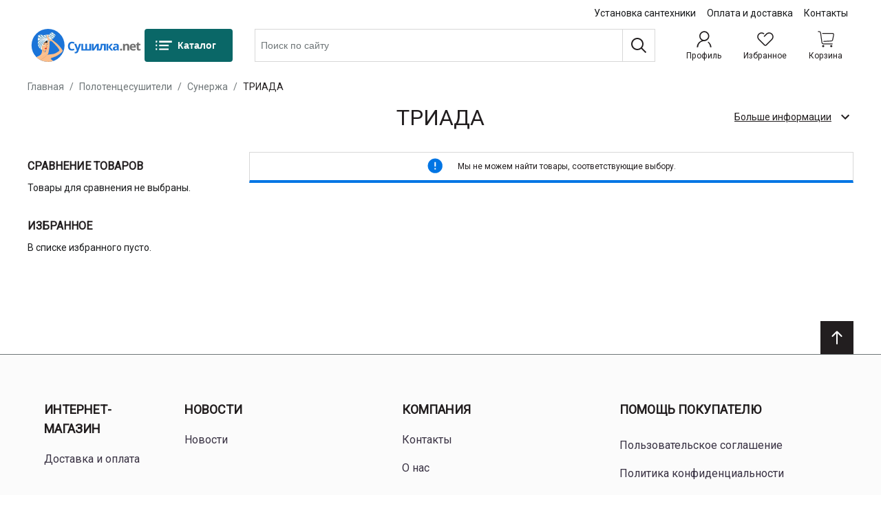

--- FILE ---
content_type: text/html; charset=UTF-8
request_url: https://www.sushilka.net/polotencesushiteli/sunerzha/elektricheskie-sunerzha/triada-jelektricheskie.html
body_size: 14547
content:
<!doctype html>
<html lang="ru">
    <head >
        <link
            href="https://www.sushilka.net/static/version1693154718/frontend/Rugento/sushilka/ru_RU/css/styles.min.css"
            rel="stylesheet preload"
            as="style"
        />

        <link rel="preconnect" href="https://fonts.gstatic.com">
        <link href="https://fonts.googleapis.com/css2?family=Roboto&display=swap" rel="stylesheet">

        <script
            src="https://www.sushilka.net/static/version1693154718/frontend/Rugento/sushilka/ru_RU/Magento_Theme/js/lib/core.min.js"
            type="text/javascript"
        ></script>

        <script>
    var BASE_URL = 'https://www.sushilka.net/';
    var require = {
        'baseUrl': 'https://www.sushilka.net/static/version1693154718/frontend/Rugento/sushilka/ru_RU'
    };</script>        <meta charset="utf-8"/>
<meta name="title" content="Полотенцесушитель Триада электрический Сунержа 540х585 хром золото"/>
<meta name="description" content="Полотенцесушитель Триада электрический Сунержа 540х585 хром золото"/>
<meta name="keywords" content="Полотенцесушитель Триада электрический Сунержа 540х585 хром золото"/>
<meta name="robots" content="INDEX,FOLLOW"/>
<meta name="viewport" content="width=device-width, initial-scale=1"/>
<title>Полотенцесушитель Триада электрический Сунержа 540х585 хром золото</title>
<script  type="text/javascript"  src="https://www.sushilka.net/static/version1693154718/frontend/Rugento/sushilka/ru_RU/requirejs/require.js"></script>
<script  type="text/javascript"  src="https://www.sushilka.net/static/version1693154718/frontend/Rugento/sushilka/ru_RU/mage/requirejs/mixins.js"></script>
<script  type="text/javascript"  src="https://www.sushilka.net/static/version1693154718/frontend/Rugento/sushilka/ru_RU/requirejs-config.js"></script>
<link  rel="canonical" href="https://www.sushilka.net/polotencesushiteli/sunerzha/elektricheskie-sunerzha/triada-jelektricheskie.html" />
<link  rel="icon" type="image/x-icon" href="https://www.sushilka.net/media/favicon/stores/1/favicon-16x16.png" />
<link  rel="shortcut icon" type="image/x-icon" href="https://www.sushilka.net/media/favicon/stores/1/favicon-16x16.png" />
            <script type="text/x-magento-init">
        {
            "*": {
                "Magento_PageCache/js/form-key-provider": {}
            }
        }
    </script>



    </head>
    <body
        data-container="body"
        data-mage-init='{
            "loaderAjax": {},
            "loader": {
                "icon": "https://www.sushilka.net/static/version1693154718/frontend/Rugento/sushilka/ru_RU/images/loader-2.gif"
            }
        }'
        id="html-body" class="page-with-filter page-products categorypath-polotencesushiteli-sunerzha-elektricheskie-sunerzha-triada-jelektricheskie category-triada-jelektricheskie catalog-category-view page-layout-2columns-left"    >
        <script type="text/javascript">
require([
  'focusVisible',
  'lazysizes',
  'picturefill',
  'closestPolyfill'
]);
require([], function() {
  // polyfill for nodeList.forEach method
  NodeList.prototype.forEach = function(callback) {
    for (var i = 0; i < this.length; i++) {
      callback.call(this, this[i], i, this);
    }
  };
});
</script>


<script type="text/x-magento-init">
    {
        "*": {
            "mage/cookies": {
                "expires": null,
                "path": "\u002F",
                "domain": ".www.sushilka.net",
                "secure": false,
                "lifetime": "864000"
            }
        }
    }
</script>
    <noscript>
        <div class="message global noscript">
            <div class="content">
                <p>
                    <strong>Скорее всего в вашем браузере отключён JavaScript.</strong>
                    <span>
                        За лучший опыт на нашем сайте, не забудьте включить Javascript в вашем браузере.                    </span>
                </p>
            </div>
        </div>
    </noscript>

<script>
    window.cookiesConfig = window.cookiesConfig || {};
    window.cookiesConfig.secure = true;
</script><script>    require.config({
        map: {
            '*': {
                wysiwygAdapter: 'mage/adminhtml/wysiwyg/tiny_mce/tinymce4Adapter'
            }
        }
    });</script><div class="page-wrapper">
        <a
        href="#maincontent"
        class="skip-nav "
        data-mage-init='{"skipNav": {} }'
    >
        Skip to content    </a>



<header class="header ">
    <div class="container">
        <div class="header__top-menu-wrapper">
            <div class="header__top-menu">
                            <ul class="list list--horizontal">
                                            <li class="list__item">
                    
<a
    href="https://www.sushilka.net/ustanovka-santehniki.html"
    class="list list--horizontal__link"
     data-menu="menu-78">
    Установка сантехники</a>
                                    </li>
                                            <li class="list__item">
                    
<a
    href="https://www.sushilka.net/oplata-dostavka.html"
    class="list list--horizontal__link"
     data-menu="menu-79">
    Оплата и доставка</a>
                                    </li>
                                            <li class="list__item">
                    
<a
    href="https://www.sushilka.net/kontakty.html"
    class="list list--horizontal__link"
     data-menu="menu-80">
    Контакты</a>
                                    </li>
                    </ul>
            </div>
        </div>
        <div class="header__wrapper">
            <a
    class="logo header__logo"
    href="https://www.sushilka.net/"
    aria-label="Home page link"
>
    <svg
        class="logo__image"
        role="presentation"
        focusable="false"
    >
        <use href="https://www.sushilka.net/static/version1693154718/frontend/Rugento/sushilka/ru_RU/images/icons-sprite.svg#logo"></use>
    </svg>
</a>

                                    <div
        class="side-menu"
    >
        <button
            class="
                button
                button--icon
                button--icon-light
                modal-trigger
                side-menu__trigger
            "
            type="button"
            data-modal-trigger="side-menu"
            aria-label="Open&#x20;menu"
            data-mage-init='{ "modal": {} }'
        >
            <svg
                class="
                    icon
                    side-menu__trigger-icon
                "
                role="presentation"
                focusable="false"
            >
                <use href="https://www.sushilka.net/static/version1693154718/frontend/Rugento/sushilka/ru_RU//images/icons-sprite.svg#mobile-menu"></use>
            </svg>
        </button>

        <div
            role="dialog"
            aria-hidden="true"
            id="side-menu"
            data-modal="side-menu"
            class="
                modal
                modal--tertiary
                side-menu__modal
            "
        >
            <div
                role="document"
                class="
                    modal__container
                    side-menu__container
                "
                tabindex="0"
            >
                <div
                    class="
                        modal__content
                        side-menu__content
                    "
                >
                    <div
                        class="
                            modal__middle
                            side-menu__content-middle
                        "
                    >
                        <nav
                            id="dropdown-default"
                            class="
                                dropdown-list
                                dropdown-list--with-nested
                                dropdown-list                            "
                            data-mage-init='{ "dropdownList": {} }'
                        >
                            <ul
                                class="
                                    dropdown-list__list
                                    dropdown-list__list
                                "
                            >
                                                                                                        <li class="dropdown-list__item">
                                        <a
    href="https://www.sushilka.net/polotencesushiteli.html"
    class="dropdown-list__label&#x20;link--invert"
        >
    Полотенцесушители    </a>
                                                                            </li>
                                                                                                        <li class="dropdown-list__item">
                                        <a
    href="https://www.sushilka.net/nasosy.html"
    class="dropdown-list__label&#x20;link--invert"
        >
    Насосы    </a>
                                                                            </li>
                                                                                                        <li class="dropdown-list__item">
                                        <a
    href="https://www.sushilka.net/kotly.html"
    class="dropdown-list__label&#x20;link--invert"
        >
    Котлы    </a>
                                                                            </li>
                                                                                                        <li class="dropdown-list__item">
                                        <a
    href="https://www.sushilka.net/kuhonnye-mojki.html"
    class="dropdown-list__label&#x20;link--invert"
        >
    Кухонные мойки    </a>
                                                                            </li>
                                                                                                        <li class="dropdown-list__item">
                                        <a
    href="https://www.sushilka.net/kuhonnye-mojki.html"
    class="dropdown-list__label&#x20;link--invert"
        >
    Мойки    </a>
                                                                            </li>
                                                                                                        <li class="dropdown-list__item">
                                        <a
    href="https://www.sushilka.net/smesiteli.html"
    class="dropdown-list__label&#x20;link--invert"
        >
    Смесители    </a>
                                                                            </li>
                                                                                                        <li class="dropdown-list__item">
                                        <a
    href="https://www.sushilka.net/aksessuary-vannaya-tualet.html"
    class="dropdown-list__label&#x20;link--invert"
        >
    Аксессуары    </a>
                                                                            </li>
                                                                                                        <li class="dropdown-list__item">
                                        <a
    href="https://www.sushilka.net/va.html"
    class="dropdown-list__label&#x20;link--invert"
        >
    Арматура    </a>
                                                                            </li>
                                                                                                        <li class="dropdown-list__item">
                                        <a
    href="https://www.sushilka.net/sanfajans/rakoviny.html"
    class="dropdown-list__label&#x20;link--invert"
        >
    Раковины    </a>
                                                                            </li>
                                                                                                        <li class="dropdown-list__item">
                                        <a
    href="https://www.sushilka.net/otopitel-noe-oborudovanie/radiatory.html"
    class="dropdown-list__label&#x20;link--invert"
        >
    Радиаторы    </a>
                                                                            </li>
                                                                                                        <li class="dropdown-list__item">
                                        <a
    href="https://www.sushilka.net/vodonagrevateli.html"
    class="dropdown-list__label&#x20;link--invert"
        >
    Водонагреватели    </a>
                                                                            </li>
                                                                                                        <li class="dropdown-list__item">
                                        <a
    href="https://www.sushilka.net/dushevye-kabiny.html"
    class="dropdown-list__label&#x20;link--invert"
        >
    Душевые кабины    </a>
                                                                            </li>
                                                                                                        <li class="dropdown-list__item">
                                        <a
    href="https://www.sushilka.net/vanny.html"
    class="dropdown-list__label&#x20;link--invert"
        >
    Ванны    </a>
                                                                            </li>
                                                                                                        <li class="dropdown-list__item">
                                        <a
    href="https://www.sushilka.net/sanfajans/unitazy.html"
    class="dropdown-list__label&#x20;link--invert"
        >
    Унитазы    </a>
                                                                            </li>
                                                                                                        <li class="dropdown-list__item">
                                        <a
    href="https://www.sushilka.net/sanfajans/bide.html"
    class="dropdown-list__label&#x20;link--invert"
        >
    Биде    </a>
                                                                            </li>
                                                                                                        <li class="dropdown-list__item">
                                        <a
    href="https://www.sushilka.net/otopitel-noe-oborudovanie/konvektory.html"
    class="dropdown-list__label&#x20;link--invert"
        >
    Конвекторы    </a>
                                                                            </li>
                                                                                                        <li class="dropdown-list__item">
                                        <a
    href="https://www.sushilka.net/sanfajans/installjacii.html"
    class="dropdown-list__label&#x20;link--invert"
        >
    Инсталляции    </a>
                                                                            </li>
                                                                                                        <li class="dropdown-list__item">
                                        <a
    href="https://www.sushilka.net/teplye-poly.html"
    class="dropdown-list__label&#x20;link--invert"
        >
    Тёплые полы    </a>
                                                                            </li>
                                                                                                        <li class="dropdown-list__item">
                                        <a
    href="https://www.sushilka.net/truby.html"
    class="dropdown-list__label&#x20;link--invert"
        >
    Трубы    </a>
                                                                            </li>
                                                            </ul>
                        </nav>
                    </div>

                                    </div>
                <button
                    class="
                        button
                        button--icon
                        button--rotate-icon
                        modal__close-button
                        side-menu__close-button
                    "
                    type="button"
                    aria-label="Click&#x20;to&#x20;close&#x20;the&#x20;modal"
                >
                    <svg
                        class="
                            icon
                            button__icon
                            modal__close-button-icon
                        "
                        role="presentation"
                        focusable="false"
                    >
                        <use href="https://www.sushilka.net/static/version1693154718/frontend/Rugento/sushilka/ru_RU//images/icons-sprite.svg#close"></use>
                    </svg>
                    <span class="side-menu__close-button-text">
                        Меню                    </span>
                </button>
            </div>
        </div>
    </div>
            
            
                            <div class="main-menu" data-bind="scope: 'main-menu'">
    <a
            class="
                header-button
                button
                button--icon
                button--icon-light
                main-menu-button
            "
            aria-label="&#x041A;&#x0430;&#x0442;&#x0430;&#x043B;&#x043E;&#x0433;"
            title="Каталог"
            data-bind="click: toggle"
            >
        <svg
                class="icon header-button__icon"
                role="presentation"
                focusable="false"
        >
            <title>Каталог</title>
            <use xlink:href="https://www.sushilka.net/static/version1693154718/frontend/Rugento/sushilka/ru_RU/images/icons-sprite.svg#mainmenu"></use>
        </svg>
        <svg
                class="icon header-button__icon menu-close-icon"
                role="presentation"
                focusable="false"
        >
            <title>Каталог</title>
            <use xlink:href="https://www.sushilka.net/static/version1693154718/frontend/Rugento/sushilka/ru_RU/images/icons-sprite.svg#menuclose"></use>
        </svg>
        <span class="button__text ">
        Каталог    </span>
    </a>
</div>
<script type="text/x-magento-init">
    {
        "*": {
            "Magento_Ui/js/core/app": {
                "components": {
                    "main-menu": {
                        "component": "Snowdog_Menu/js/view/menu"
                    }
                }
            }
        }
    }

</script>
            
                            <div class="header__buttons">
                                            <div>
    <a
            class="
        header-button
        button
        button--icon
        button--icon-light
        button--vertical
    "
            data-testid="account-link"
            aria-label="&#x041F;&#x0440;&#x043E;&#x0444;&#x0438;&#x043B;&#x044C;"
            data-bind="scope: 'account-link'"
            title="Профиль"
        href="https://www.sushilka.net/customer/account/"    >
        <svg
                class="icon header-button__icon"
                role="presentation"
                focusable="false"
        >
            <title>Профиль</title>
            <use xlink:href="https://www.sushilka.net/static/version1693154718/frontend/Rugento/sushilka/ru_RU/images/icons-sprite.svg#account"></use>
        </svg>
        <span class="button__text">
            Профиль        </span>
    </a>
</div>

<script type="text/x-magento-init">
    {
        "*": {
            "Magento_Ui/js/core/app": {
                "components": {
                    "account-link": {
                        "component": "Magento_Theme/js/view/account-link"
                    }
                }
            }
        }
    }

</script>
                    
                                            <div>
    <a
            class="
        header-button
        button
        button--icon
        button--icon-light
        button--vertical
        wishlist-link
    "
            data-testid="wishlist-link"
            aria-label="&#x0418;&#x0437;&#x0431;&#x0440;&#x0430;&#x043D;&#x043D;&#x043E;&#x0435;"
            data-bind="scope: 'wishlist'"
        href="https://www.sushilka.net/wishlist/"            title="Избранное"
    >
        <svg
                class="icon header-button__icon"
                role="presentation"
                focusable="false"
        >
            <title>Heart</title>
            <use xlink:href="https://www.sushilka.net/static/version1693154718/frontend/Rugento/sushilka/ru_RU//images/icons-sprite.svg#heart"></use>
        </svg>
        <span class="button__text ">
        Избранное    </span>
        <!-- ko if: wishlist().counter -->
        <span
                class="
                header-button__counter
                header-button__counter--hidden
            "
                data-bind="
                css: {
                    'header-button__counter--hidden': null
                }
            "
        >
            <span class="header-button__counter-dot" data-bind="text: wishlist().items.length"></span>
        </span>
        <!-- /ko -->
    </a>
</div>
<script type="text/x-magento-init">
    {
        "*": {
            "Magento_Ui/js/core/app": {
                "components": {
                    "wishlist": {
                        "component": "Magento_Wishlist/js/view/wishlist"
                    }
                }
            }
        }
    }

</script>
                    
                    
                                            <div data-block="minicart">
    <div class="header__minicart">
        <a
            class="
                header-button
                button
                button--icon
                button--icon-light
                modal-trigger
                button--vertical
                cart-link
            "
            type="button"
            aria-label="Shopping&#x20;cart&#x20;dropdown&#x20;trigger"
            aria-expanded="false"
            data-testid="minicart-link"
            data-bind="scope: 'minicart_content'"
            data-modal-trigger="modal-minicart"
            href="https://www.sushilka.net/checkout/cart/"
            title="Корзина"
        >
            <svg
                class="
                    icon
                    header-button__icon
                "
                role="presentation"
                focusable="false"
            >
                <title>Корзина</title>
                <use xlink:href="https://www.sushilka.net/static/version1693154718/frontend/Rugento/sushilka/ru_RU//images/icons-sprite.svg#shopping-cart"></use>
            </svg>
            <span class="button__text ">
                Корзина            </span>
            <!-- ko if: getCartLineItemsCount() -->
            <span
                class="
                    header-button__counter
                    header-button__counter--hidden
                "
                data-bind="css: {'header-button__counter--hidden': null}"
            >
                <span class="header-button__summary-count">
                    <!-- ko text: getCartLineItemsCount() --><!-- /ko -->
                </span>
                <span class="header-button__counter-dot" data-bind="text: getCartLineItemsCount()"></span>
            </span>
            <!-- /ko -->
        </a>
    </div>
</div>

<script>
    window.checkout = {"shoppingCartUrl":"https:\/\/www.sushilka.net\/checkout\/cart\/","checkoutUrl":"https:\/\/www.sushilka.net\/checkout\/","updateItemQtyUrl":"https:\/\/www.sushilka.net\/checkout\/sidebar\/updateItemQty\/","removeItemUrl":"https:\/\/www.sushilka.net\/checkout\/sidebar\/removeItem\/","imageTemplate":"Magento_Catalog\/product\/image_with_borders","baseUrl":"https:\/\/www.sushilka.net\/","minicartMaxItemsVisible":5,"websiteId":"1","maxItemsToDisplay":10,"storeId":"1","storeGroupId":"1","customerLoginUrl":"https:\/\/www.sushilka.net\/customer\/account\/login\/referer\/aHR0cHM6Ly93d3cuc3VzaGlsa2EubmV0L3BvbG90ZW5jZXN1c2hpdGVsaS9zdW5lcnpoYS9lbGVrdHJpY2hlc2tpZS1zdW5lcnpoYS90cmlhZGEtamVsZWt0cmljaGVza2llLmh0bWw%2C\/","isRedirectRequired":false,"autocomplete":"off","captcha":{"user_login":{"isCaseSensitive":false,"imageHeight":50,"imageSrc":"","refreshUrl":"https:\/\/www.sushilka.net\/captcha\/refresh\/","isRequired":false,"timestamp":1768453979}}};
</script>

<script type="text/x-magento-init">
{
    "[data-block='minicart']": {
        "Magento_Ui/js/core/app": {"components":{"minicart_content":{"children":{"subtotal.container":{"children":{"subtotal":{"children":{"subtotal.totals":{"config":{"display_cart_subtotal_incl_tax":0,"display_cart_subtotal_excl_tax":1,"template":"Magento_Tax\/checkout\/minicart\/subtotal\/totals"},"children":{"subtotal.totals.msrp":{"component":"Magento_Msrp\/js\/view\/checkout\/minicart\/subtotal\/totals","config":{"displayArea":"minicart-subtotal-hidden","template":"Magento_Msrp\/checkout\/minicart\/subtotal\/totals"}}},"component":"Magento_Tax\/js\/view\/checkout\/minicart\/subtotal\/totals"}},"component":"uiComponent","config":{"template":"Magento_Checkout\/minicart\/subtotal"}}},"component":"uiComponent","config":{"displayArea":"subtotalContainer"}},"item.renderer":{"component":"Magento_Checkout\/js\/view\/cart-item-renderer","config":{"displayArea":"defaultRenderer","template":"Magento_Checkout\/minicart\/item\/default"},"children":{"item.image":{"component":"Magento_Catalog\/js\/view\/image","config":{"template":"Magento_Catalog\/product\/image","displayArea":"itemImage"}},"checkout.cart.item.price.sidebar":{"component":"uiComponent","config":{"template":"Magento_Checkout\/minicart\/item\/price","displayArea":"priceSidebar"}}}},"extra_info":{"component":"uiComponent","config":{"displayArea":"extraInfo"}},"promotion":{"component":"uiComponent","config":{"displayArea":"promotion"}}},"config":{"itemRenderer":{"default":"defaultRenderer","simple":"defaultRenderer","virtual":"defaultRenderer"},"template":"Magento_Checkout\/minicart\/content"},"component":"Magento_Checkout\/js\/view\/minicart"}},"types":[]}    },
    "*": {
        "Magento_Ui/js/block-loader": "https://www.sushilka.net/static/version1693154718/frontend/Rugento/sushilka/ru_RU/images/loader-1.gif"
    }
}
</script>
                                    </div>
            
                            <div class="header__search-wrapper">
                    <form
    class="search-form"
    id="search_mini_form"
    action="https://www.sushilka.net/catalogsearch/result/"
    method="get"
>
    <div class="search-form__wrapper">
        <div
            class="
                input
                search-form__input-wrapper
                margin-0
            "
        >
            <label
                class="
                    label
                    input__label
                    label--hidden
                "
                for="search"
            >
                Search products            </label>

            <input
                class="
                    input__field
                    search-form__input
                    border-color-light
                "
                id="search"
                type="search"
                name="q"
                value=""
                placeholder="&#x041F;&#x043E;&#x0438;&#x0441;&#x043A;&#x20;&#x043F;&#x043E;&#x20;&#x0441;&#x0430;&#x0439;&#x0442;&#x0443;"
                maxlength="128"
                role="combobox"
                aria-haspopup="false"
                aria-autocomplete="both"
                autocomplete="off"
                aria-expanded="false"
            >

            
            <button
                class="
                    button
                    button--icon
                    search-form__button
                "
                type="submit"
                aria-label="&#x041F;&#x043E;&#x0438;&#x0441;&#x043A;"
                data-testid="search-link"
            >
                <svg
                    class="icon button__icon"
                    role="presentation"
                    focusable="false"
                >
                    <use href="https://www.sushilka.net/static/version1693154718/frontend/Rugento/sushilka/ru_RU//images/icons-sprite.svg#search"></use>
                </svg>
            </button>
        </div>
    </div>
    <div class="quicksearch-wrapper">
        <div
            id="search_autocomplete"
            class="quicksearch"
            tabindex="0"
            aria-label="Quicksearch results"
            aria-live="assertive"
        ></div>
    </div>
</form>

<script type="text/x-magento-init">
{
    "#search" :
    {
        "quickSearch" :
        {
            "formSelector": "#search_mini_form",
            "url": "https\u003A\u002F\u002Fwww.sushilka.net\u002Fsearch\u002Fajax\u002Fsuggest\u002F",
            "destinationSelector": "#search_autocomplete",
            "templates": {"term":{"title":"\u041f\u043e\u0438\u0441\u043a\u043e\u0432\u044b\u0435 \u0437\u0430\u043f\u0440\u043e\u0441\u044b","template":"Smile_ElasticsuiteCore\/autocomplete\/term"},"product":{"title":"\u0422\u043e\u0432\u0430\u0440\u044b","template":"Smile_ElasticsuiteCatalog\/autocomplete\/product"},"category":{"title":"\u041a\u0430\u0442\u0435\u0433\u043e\u0440\u0438\u0438","template":"Smile_ElasticsuiteCatalog\/autocomplete\/category"},"product_attribute":{"title":"\u0421\u0432\u043e\u0439\u0441\u0442\u0432\u0430","template":"Smile_ElasticsuiteCatalog\/autocomplete\/product-attribute","titleRenderer":"Smile_ElasticsuiteCatalog\/js\/autocomplete\/product-attribute"},"results_header":{"template":"Smile_ElasticsuiteCatalog\/autocomplete\/results-header"},"manufacturer":{"title":"Manufacturer","template":"Smile_ElasticsuiteCatalog\/autocomplete\/manufacturer"},"results_footer":{"template":"Smile_ElasticsuiteCatalog\/autocomplete\/results-footer"},"close_button":{"template":"Smile_ElasticsuiteCatalog\/autocomplete\/close-button"}},
            "priceFormat" : {"pattern":"%s\u00a0\u20bd","precision":0,"requiredPrecision":0,"decimalSymbol":",","groupSymbol":"\u00a0","groupLength":3,"integerRequired":false}        }
    }
}
</script>
                </div>
                    </div>
    </div>
    <div class="main-menu-content" id="main-menu-content">
        <div class="container">
                            <li class="level0  parent first level-top"><a href="https://www.sushilka.net/polotencesushiteli.html" class="level-top" role="menuitem"><span>Полотенцесушители</span></a><ul class="level0 submenu"><li class="level1  first"><a href="https://www.sushilka.net/polotencesushiteli/vodyanie-polotencesushiteli.html" class="" role="menuitem"><span>Водяные</span></a></li><li class="level1 "><a href="https://www.sushilka.net/polotencesushiteli/elektricheskie-polotencesushuteli.html" class="" role="menuitem"><span>Электрические</span></a></li><li class="level1 "><a href="https://www.sushilka.net/polotencesushiteli/komplektujuschie.html" class="" role="menuitem"><span>Комплектующие</span></a></li><li class="level1  last"><a href="https://www.sushilka.net/polotencesushiteli/aksessuary.html" class="" role="menuitem"><span>Аксессуары</span></a></li></ul></li><li class="level0  parent level-top"><a href="https://www.sushilka.net/vodonagrevateli.html" class="level-top" role="menuitem"><span>Водонагреватели</span></a><ul class="level0 submenu"><li class="level1  first"><a href="https://www.sushilka.net/vodonagrevateli/nakopitel-nye.html" class="" role="menuitem"><span>Накопительные</span></a></li><li class="level1  last"><a href="https://www.sushilka.net/vodonagrevateli/protochnye.html" class="" role="menuitem"><span>Проточные</span></a></li></ul></li><li class="level0  parent level-top"><a href="https://www.sushilka.net/kotly.html" class="level-top" role="menuitem"><span>Котлы</span></a><ul class="level0 submenu"><li class="level1  first"><a href="https://www.sushilka.net/kotly/gazovye.html" class="" role="menuitem"><span>Газовые</span></a></li><li class="level1 "><a href="https://www.sushilka.net/kotly/jelektricheskie.html" class="" role="menuitem"><span>Электрические</span></a></li><li class="level1  last"><a href="https://www.sushilka.net/kotly/tvjordotoplivnye.html" class="" role="menuitem"><span>Твердотопливные</span></a></li></ul></li><li class="level0  parent level-top"><a href="https://www.sushilka.net/smesiteli.html" class="level-top" role="menuitem"><span>Смесители</span></a><ul class="level0 submenu"><li class="level1  first"><a href="https://www.sushilka.net/smesiteli/dushevye-kolonny.html" class="" role="menuitem"><span>Душевые колонны</span></a></li><li class="level1 "><a href="https://www.sushilka.net/smesiteli/gigienicheskie.html" class="" role="menuitem"><span>Гигиенические</span></a></li><li class="level1 "><a href="https://www.sushilka.net/smesiteli/dlja-bide.html" class="" role="menuitem"><span>Для биде</span></a></li><li class="level1 "><a href="https://www.sushilka.net/smesiteli/termostaticheskie.html" class="" role="menuitem"><span>Термостатические</span></a></li><li class="level1 "><a href="https://www.sushilka.net/smesiteli/dlja-kuhni.html" class="" role="menuitem"><span>Кухонные</span></a></li><li class="level1 "><a href="https://www.sushilka.net/smesiteli/dlja-rakoviny.html" class="" role="menuitem"><span>Для раковины</span></a></li><li class="level1 "><a href="https://www.sushilka.net/smesiteli/dlja-dusha.html" class="" role="menuitem"><span>Для душа</span></a></li><li class="level1 "><a href="https://www.sushilka.net/smesiteli/dlja-vanny.html" class="" role="menuitem"><span>Для ванны</span></a></li><li class="level1 "><a href="https://www.sushilka.net/smesiteli/dlja-umyval-nika.html" class="" role="menuitem"><span>Для умывальника</span></a></li><li class="level1 "><a href="https://www.sushilka.net/smesiteli/dlja-mojki.html" class="" role="menuitem"><span>Для мойки</span></a></li><li class="level1 "><a href="https://www.sushilka.net/smesiteli/garnitury.html" class="" role="menuitem"><span>Гарнитуры</span></a></li><li class="level1 "><a href="https://www.sushilka.net/smesiteli/shtangi.html" class="" role="menuitem"><span>Штанги</span></a></li><li class="level1  last"><a href="https://www.sushilka.net/smesiteli/donnye-klapany.html" class="" role="menuitem"><span>Донные клапаны</span></a></li></ul></li><li class="level0  parent level-top"><a href="https://www.sushilka.net/nasosy.html" class="level-top" role="menuitem"><span>Насосы</span></a><ul class="level0 submenu"><li class="level1  first"><a href="https://www.sushilka.net/nasosy/skvazhinnye.html" class="" role="menuitem"><span>Скважинные</span></a></li><li class="level1 "><a href="https://www.sushilka.net/nasosy/kolodeznye.html" class="" role="menuitem"><span>Колодезные</span></a></li><li class="level1 "><a href="https://www.sushilka.net/nasosy/nasosnye-stancii.html" class="" role="menuitem"><span>Насосные станции</span></a></li><li class="level1 "><a href="https://www.sushilka.net/nasosy/poverhnostnye.html" class="" role="menuitem"><span>Поверхностные</span></a></li><li class="level1 "><a href="https://www.sushilka.net/nasosy/drenazhnye.html" class="" role="menuitem"><span>Дренажные</span></a></li><li class="level1 "><a href="https://www.sushilka.net/nasosy/cirkuljacionnye.html" class="" role="menuitem"><span>Циркуляционные</span></a></li><li class="level1 "><a href="https://www.sushilka.net/nasosy/kanalizacionnye.html" class="" role="menuitem"><span>Канализационные</span></a></li><li class="level1 "><a href="https://www.sushilka.net/nasosy/avtomatika.html" class="" role="menuitem"><span>Автоматика</span></a></li><li class="level1 "><a href="https://www.sushilka.net/nasosy/komplektujuschie.html" class="" role="menuitem"><span>Комплектующие</span></a></li><li class="level1 "><a href="https://www.sushilka.net/nasosy/grundfos.html" class="" role="menuitem"><span>Grundfos</span></a></li><li class="level1  last"><a href="https://www.sushilka.net/nasosy/wilo.html" class="" role="menuitem"><span>Wilo</span></a></li></ul></li><li class="level0  parent level-top"><a href="https://www.sushilka.net/kuhonnye-mojki.html" class="level-top" role="menuitem"><span>Кухонные мойки</span></a><ul class="level0 submenu"><li class="level1  first last"><a href="https://www.sushilka.net/kuhonnye-mojki/aksessuary-dlja-kuhonnyh-moek.html" class="" role="menuitem"><span>Аксессуары</span></a></li></ul></li><li class="level0  parent level-top"><a href="https://www.sushilka.net/dush.html" class="level-top" role="menuitem"><span>Душ</span></a><ul class="level0 submenu"><li class="level1  first last"><a href="https://www.sushilka.net/dush/shtorki.html" class="" role="menuitem"><span>Шторки</span></a></li></ul></li><li class="level0  level-top"><a href="https://www.sushilka.net/vanny.html" class="level-top" role="menuitem"><span>Ванны</span></a></li><li class="level0  parent level-top"><a href="https://www.sushilka.net/dushevye-kabiny.html" class="level-top" role="menuitem"><span>Душевые кабины</span></a><ul class="level0 submenu"><li class="level1  first"><a href="https://www.sushilka.net/dushevye-kabiny/dushevye-kolonny.html" class="" role="menuitem"><span>Душевые колонны</span></a></li><li class="level1 "><a href="https://www.sushilka.net/dushevye-kabiny/dushevoe-ograzhdenie.html" class="" role="menuitem"><span>Душевые ограждения</span></a></li><li class="level1 "><a href="https://www.sushilka.net/dushevye-kabiny/dushevye-poddony.html" class="" role="menuitem"><span>Душевые поддоны</span></a></li><li class="level1  last"><a href="https://www.sushilka.net/dushevye-kabiny/dushevye-ugolki.html" class="" role="menuitem"><span>Душевые уголки</span></a></li></ul></li><li class="level0  parent level-top"><a href="https://www.sushilka.net/sanfajans.html" class="level-top" role="menuitem"><span>Санфаянс</span></a><ul class="level0 submenu"><li class="level1  first"><a href="https://www.sushilka.net/sanfajans/rakoviny.html" class="" role="menuitem"><span>Раковины</span></a></li><li class="level1 "><a href="https://www.sushilka.net/sanfajans/unitazy.html" class="" role="menuitem"><span>Унитазы</span></a></li><li class="level1 "><a href="https://www.sushilka.net/sanfajans/installjacii.html" class="" role="menuitem"><span>Инсталляции</span></a></li><li class="level1  last"><a href="https://www.sushilka.net/sanfajans/bide.html" class="" role="menuitem"><span>Биде</span></a></li></ul></li><li class="level0  parent level-top"><a href="https://www.sushilka.net/otopitel-noe-oborudovanie.html" class="level-top" role="menuitem"><span>Отопительное оборудование</span></a><ul class="level0 submenu"><li class="level1  first"><a href="https://www.sushilka.net/otopitel-noe-oborudovanie/konvektory.html" class="" role="menuitem"><span>Конвекторы</span></a></li><li class="level1 "><a href="https://www.sushilka.net/otopitel-noe-oborudovanie/teplovye-pushki.html" class="" role="menuitem"><span>Тепловые пушки</span></a></li><li class="level1  last"><a href="https://www.sushilka.net/otopitel-noe-oborudovanie/radiatory.html" class="" role="menuitem"><span>Радиаторы</span></a></li></ul></li><li class="level0  parent level-top"><a href="https://www.sushilka.net/truby.html" class="level-top" role="menuitem"><span>Трубы</span></a><ul class="level0 submenu"><li class="level1  first"><a href="https://www.sushilka.net/truby/metallopolimernye.html" class="" role="menuitem"><span>Металлополимерные</span></a></li><li class="level1 "><a href="https://www.sushilka.net/truby/polipropilenovye.html" class="" role="menuitem"><span>Полипропиленовые</span></a></li><li class="level1 "><a href="https://www.sushilka.net/truby/stal-nye.html" class="" role="menuitem"><span>Стальные</span></a></li><li class="level1 "><a href="https://www.sushilka.net/truby/fitingi-dlja-trub.html" class="" role="menuitem"><span>Фитинги для труб</span></a></li><li class="level1 "><a href="https://www.sushilka.net/truby/krepezh-i-instrument.html" class="" role="menuitem"><span>Крепеж и инструмент</span></a></li><li class="level1  last"><a href="https://www.sushilka.net/truby/zaschita-obogrev.html" class="" role="menuitem"><span>Защита и обогрев</span></a></li></ul></li><li class="level0  parent level-top"><a href="https://www.sushilka.net/va.html" class="level-top" role="menuitem"><span>Водозап. газов. арматура</span></a><ul class="level0 submenu"><li class="level1  first"><a href="https://www.sushilka.net/va/balansirovochnie-zaporno-regulirujushie-klapani.html" class="" role="menuitem"><span>Балансир. запорно-рег. клапаны</span></a></li><li class="level1 "><a href="https://www.sushilka.net/va/ventili-i-zadvizhki.html" class="" role="menuitem"><span>Вентили и задвижки</span></a></li><li class="level1 "><a href="https://www.sushilka.net/va/sm.html" class="" role="menuitem"><span>Смесит. клапаны электроприв.</span></a></li><li class="level1 "><a href="https://www.sushilka.net/va/regulirujuschie-klapany-i-jelektroprivody.html" class="" role="menuitem"><span>Регулир. клапаны электроприв.</span></a></li><li class="level1 "><a href="https://www.sushilka.net/va/ruchnye-i-termostaticheskie-klapany-dlja-radiatorov.html" class="" role="menuitem"><span>Ручн. термостатич. клапаны</span></a></li><li class="level1 "><a href="https://www.sushilka.net/va/reguljatory-temperatury-davlenija-i-rashoda.html" class="" role="menuitem"><span>Рег. темпер. давлен. расхода</span></a></li><li class="level1 "><a href="https://www.sushilka.net/va/obratnye-klapany.html" class="" role="menuitem"><span>Обратные клапаны</span></a></li><li class="level1 "><a href="https://www.sushilka.net/va/antivibracionnye-kompensatory-i-gibkie-vstavki.html" class="" role="menuitem"><span>Антивибр. компенс. вставки</span></a></li><li class="level1 "><a href="https://www.sushilka.net/va/predohranitel-nye-perepusknye-klapany.html" class="" role="menuitem"><span>Предохранит. перепускн. клапаны</span></a></li><li class="level1 "><a href="https://www.sushilka.net/va/vozduhootvodchiki-i-separatory-vozduha.html" class="" role="menuitem"><span>Воздухоотв. сепарат. воздуха</span></a></li><li class="level1 "><a href="https://www.sushilka.net/va/klapany-dlja-sliva-i-zapolnenija.html" class="" role="menuitem"><span>Клапаны для слива и заполн.</span></a></li><li class="level1 "><a href="https://www.sushilka.net/va/termometry-manometry-datchiki-vodoschetchiki.html" class="" role="menuitem"><span>Термометры маном. датч. водосчет.</span></a></li><li class="level1 "><a href="https://www.sushilka.net/va/fil-try-vodoochistka-i-vodopodgotovka-himija-dlja-bassejnov.html" class="" role="menuitem"><span>Фильтры</span></a></li><li class="level1 "><a href="https://www.sushilka.net/va/podvodka-gibkaja.html" class="" role="menuitem"><span>Гибкая подводка</span></a></li><li class="level1 "><a href="https://www.sushilka.net/va/solenoidnye-jelektromagnitnye-klapany.html" class="" role="menuitem"><span>Электромагнитн. клапаны</span></a></li><li class="level1 "><a href="https://www.sushilka.net/va/sharovye-krany.html" class="" role="menuitem"><span>Шаровые краны</span></a></li><li class="level1 "><a href="https://www.sushilka.net/va/teploizoljacija.html" class="" role="menuitem"><span>Теплоизоляция</span></a></li><li class="level1 "><a href="https://www.sushilka.net/va/baki-membrannye-i-emkosti.html" class="" role="menuitem"><span>Мембранные баки</span></a></li><li class="level1  last"><a href="https://www.sushilka.net/va/krany-sharovye.html" class="" role="menuitem"><span>Шар. краны для газа</span></a></li></ul></li><li class="level0  parent level-top"><a href="https://www.sushilka.net/mebel-dlja-vannoi-i-zerkala.html" class="level-top" role="menuitem"><span>Мебель и зеркала</span></a><ul class="level0 submenu"><li class="level1  first"><a href="https://www.sushilka.net/mebel-dlja-vannoi-i-zerkala/baza.html" class="" role="menuitem"><span>Базы</span></a></li><li class="level1 "><a href="https://www.sushilka.net/mebel-dlja-vannoi-i-zerkala/vitrina.html" class="" role="menuitem"><span>Витрины</span></a></li><li class="level1 "><a href="https://www.sushilka.net/mebel-dlja-vannoi-i-zerkala/zerkalo.html" class="" role="menuitem"><span>Зеркала</span></a></li><li class="level1 "><a href="https://www.sushilka.net/mebel-dlja-vannoi-i-zerkala/konsol.html" class="" role="menuitem"><span>Консоли</span></a></li><li class="level1 "><a href="https://www.sushilka.net/mebel-dlja-vannoi-i-zerkala/svetil-nik.html" class="" role="menuitem"><span>Светильники</span></a></li><li class="level1 "><a href="https://www.sushilka.net/mebel-dlja-vannoi-i-zerkala/stoleshnica.html" class="" role="menuitem"><span>Столешницы</span></a></li><li class="level1 "><a href="https://www.sushilka.net/mebel-dlja-vannoi-i-zerkala/tumba.html" class="" role="menuitem"><span>Тумбы</span></a></li><li class="level1 "><a href="https://www.sushilka.net/mebel-dlja-vannoi-i-zerkala/penal.html" class="" role="menuitem"><span>Пеналы</span></a></li><li class="level1 "><a href="https://www.sushilka.net/mebel-dlja-vannoi-i-zerkala/pufiki.html" class="" role="menuitem"><span>Пуфики</span></a></li><li class="level1  last"><a href="https://www.sushilka.net/mebel-dlja-vannoi-i-zerkala/shkaf.html" class="" role="menuitem"><span>Шкафы</span></a></li></ul></li><li class="level0  parent level-top"><a href="https://www.sushilka.net/aksessuary-vannaya-tualet.html" class="level-top" role="menuitem"><span>Аксес. для ванной туалета</span></a><ul class="level0 submenu"><li class="level1  first"><a href="https://www.sushilka.net/aksessuary-vannaya-tualet/bumagoderzhatel.html" class="" role="menuitem"><span>Бумагодержатели</span></a></li><li class="level1 "><a href="https://www.sushilka.net/aksessuary-vannaya-tualet/gazetnica.html" class="" role="menuitem"><span>Газетницы</span></a></li><li class="level1 "><a href="https://www.sushilka.net/aksessuary-vannaya-tualet/derzhateli-osvezhitelej-bumazhnyh-polotenec-fenov.html" class="" role="menuitem"><span>Держатели</span></a></li><li class="level1 "><a href="https://www.sushilka.net/aksessuary-vannaya-tualet/dispenser.html" class="" role="menuitem"><span>Диспенсеры</span></a></li><li class="level1 "><a href="https://www.sushilka.net/aksessuary-vannaya-tualet/krjuchok.html" class="" role="menuitem"><span>Крючки</span></a></li><li class="level1 "><a href="https://www.sushilka.net/aksessuary-vannaya-tualet/kolba.html" class="" role="menuitem"><span>Колбы</span></a></li><li class="level1 "><a href="https://www.sushilka.net/aksessuary-vannaya-tualet/myl-nica.html" class="" role="menuitem"><span>Мыльницы</span></a></li><li class="level1 "><a href="https://www.sushilka.net/aksessuary-vannaya-tualet/planka.html" class="" role="menuitem"><span>Планки</span></a></li><li class="level1 "><a href="https://www.sushilka.net/aksessuary-vannaya-tualet/polotencederzhatel.html" class="" role="menuitem"><span>Полотенцедержатели</span></a></li><li class="level1 "><a href="https://www.sushilka.net/aksessuary-vannaya-tualet/polochka.html" class="" role="menuitem"><span>Полочки</span></a></li><li class="level1 "><a href="https://www.sushilka.net/aksessuary-vannaya-tualet/poruchen.html" class="" role="menuitem"><span>Поручни</span></a></li><li class="level1 "><a href="https://www.sushilka.net/aksessuary-vannaya-tualet/stakan.html" class="" role="menuitem"><span>Стаканы</span></a></li><li class="level1 "><a href="https://www.sushilka.net/aksessuary-vannaya-tualet/stojka.html" class="" role="menuitem"><span>Стойки</span></a></li><li class="level1  last"><a href="https://www.sushilka.net/aksessuary-vannaya-tualet/tualetnyj-ershik.html" class="" role="menuitem"><span>Ёршики</span></a></li></ul></li><li class="level0  parent last level-top"><a href="https://www.sushilka.net/brends.html" class="level-top" role="menuitem"><span>Бренды</span></a><ul class="level0 submenu"><li class="level1  first"><a href="https://www.sushilka.net/brends/valtec.html" class="" role="menuitem"><span>Valtec</span></a></li><li class="level1  last"><a href="https://www.sushilka.net/brends/rgw.html" class="" role="menuitem"><span>RGW</span></a></li></ul></li>                    </div>
    </div>
</header>

    <nav
        class="breadcrumbs container"
        role="navigation"
        aria-label="Breadcrumbs navigation"
    >
        <ol class="breadcrumbs__list">
                                                <li class="breadcrumbs__item">
                        <a
                            href="https://www.sushilka.net/"
                            class="breadcrumbs__link link--invert"
                            title="Перейти на главную страницу"
                        >
                            Главная                        </a>
                    </li>
                                                                <li class="breadcrumbs__item">
                        <a
                            href="https://www.sushilka.net/polotencesushiteli.html"
                            class="breadcrumbs__link link--invert"
                            title=""
                        >
                            Полотенцесушители                        </a>
                    </li>
                                                                <li class="breadcrumbs__item">
                        <a
                            href="https://www.sushilka.net/polotencesushiteli/sunerzha.html"
                            class="breadcrumbs__link link--invert"
                            title=""
                        >
                            Сунержа                        </a>
                    </li>
                                                                <li
                        class="breadcrumbs__item"
                        aria-current="true"
                    >
                        ТРИАДА                    </li>
                                    </ol>
    </nav>
<main id="maincontent" class="page-main container"><div
    class="
        banner
        banner--category
        catalog-list__banner
            "
            data-mage-init='{ "bannerCollapsible": {} }'
    >
    <div class="banner__wrapper">
        <div class="banner__image-wrapper">
                    </div>

        <div class="banner__heading-wrapper">
            <div class="banner__heading">
                
    <h1
        class="
            heading
            heading--page
            heading--page-full-width        "
        data-ui-id="page-title-wrapper"
        id="page-title-heading"        aria-labelledby="page-title-heading&#x20;toolbar-amount"            >
        ТРИАДА    </h1>
                </div>
                            <button
                    class="
                        button
                        button--icon
                        banner__button
                        banner__button-collapse
                    "
                    type="button"
                    aria-label="check&#x20;category&#x20;description"
                    aria-expanded="false"
                >
                    <span
                        class="
                            button__text
                            banner__button-text
                            banner__button-text--open
                        "
                    >
                        Больше информации                    </span>

                    <span
                        class="
                            button__text
                            banner__button-text
                            banner__button-text--close
                            display-none
                        "
                    >
                        Скрыть                    </span>

                    <svg
                        class="icon banner__button-icon"
                        role="presentation"
                        focusable="false"
                    >
                        <use xlink:href="https://www.sushilka.net/static/version1693154718/frontend/Rugento/sushilka/ru_RU//images/icons-sprite.svg#angle-down"></use>
                    </svg>
                </button>
                    </div>
    </div>
            <div
            class="banner__content--category"
            tabindex="-1"
            aria-hidden="true"
        >
                <div class="category-description">
        <p>Компактный и практичный электрический полотенцесушитель &laquo;Триада&raquo; поворотного типа непременно станет удобным прибором для просушки текстильных изделий. Для обогрева помещений данный электроприбор не применяется, зато станет ярким акцентом современного интерьера.</p>
<p>Поворотная конструкция с тремя горизонтальными круглопрофильными перекладинами изготовлена из высококлассной нержавеющей стали и выпускается в одном размере, но в двух базовых расцветках. По желанию в нашем <a title="магазин" href="https://www.sushilka.net/o-kompanii-sushilka.html" target="_blank"><span style="font-size: medium; color: #333399;"><strong>магазине</strong></span></a> электроприбор можно заказать в любом цвете из <a title="палитра сунержа" href="https://www.sushilka.net/firmennie-cveta-sunerzha.html" target="_blank"><span style="font-size: medium; color: #333399;"><strong>палитры &laquo;Сунержа&raquo;</strong></span></a> или RAL.</p>
<p>Лаконичный полотенцесушитель &laquo;Триада&raquo; оснащен нагревательным кабелем, равномерно прогревающим изделие до 55<sup>0</sup> С, и кнопкой-индикатором в нижнем торце. Функциональный прибор легко устанавливается и подключается обычным способом, но предусмотрено <a title="розетка для скрытой элпроводки" href="https://www.sushilka.net/rozetka-dlja-podkljuchenija-skrytoj-jelektroprovodki-art-00-1518-0000.html" target="_blank"><span style="font-size: medium; color: #333399;"><strong>скрытое подключение</strong></span></a>, что повышает эстетику и безопасность эксплуатации.</p>
<ol class="breadcrumb">
<li class="home"><a title="Перейти на главную страницу" href="https://www.sushilka.net/">Главная</a></li>
<li class="category3">&nbsp;<a title="" href="https://www.sushilka.net/polotencesushiteli.html">Полотенцесушители</a></li>
<li class="category22">&nbsp;<a title="" href="https://www.sushilka.net/polotencesushiteli/sunerzha.html">Сунержа</a></li>
<li class="category282">&nbsp;<a title="" href="https://www.sushilka.net/polotencesushiteli/sunerzha/elektricheskie-sunerzha.html">ЭЛЕКТРИЧЕСКИЕ Сунержа</a></li>
</ol>    </div>


        </div>
    </div>

<div class="catalog-list"><div class="catalog-list__products"><input name="form_key" type="hidden" value="7rqwZss7VYVrWuX0" /><script type="text/x-magento-init">
    {
        "*": {
            "Magento_Customer/js/section-config": {
                "sections": {"stores\/store\/switch":["*"],"stores\/store\/switchrequest":["*"],"directory\/currency\/switch":["*"],"*":["messages"],"customer\/account\/logout":["*","recently_viewed_product","recently_compared_product","persistent"],"customer\/account\/loginpost":["*"],"customer\/account\/createpost":["*"],"customer\/account\/editpost":["*"],"customer\/ajax\/login":["checkout-data","cart","captcha"],"catalog\/product_compare\/add":["compare-products"],"catalog\/product_compare\/remove":["compare-products"],"catalog\/product_compare\/clear":["compare-products"],"sales\/guest\/reorder":["cart"],"sales\/order\/reorder":["cart"],"checkout\/cart\/add":["cart","directory-data"],"checkout\/cart\/delete":["cart"],"checkout\/cart\/updatepost":["cart"],"checkout\/cart\/updateitemoptions":["cart"],"checkout\/cart\/couponpost":["cart"],"checkout\/cart\/estimatepost":["cart"],"checkout\/cart\/estimateupdatepost":["cart"],"checkout\/onepage\/saveorder":["cart","checkout-data","last-ordered-items"],"checkout\/sidebar\/removeitem":["cart"],"checkout\/sidebar\/updateitemqty":["cart"],"rest\/*\/v1\/carts\/*\/payment-information":["cart","last-ordered-items","captcha","instant-purchase"],"rest\/*\/v1\/guest-carts\/*\/payment-information":["cart","captcha"],"rest\/*\/v1\/guest-carts\/*\/selected-payment-method":["cart","checkout-data"],"rest\/*\/v1\/carts\/*\/selected-payment-method":["cart","checkout-data","instant-purchase"],"customer\/address\/*":["instant-purchase"],"customer\/account\/*":["instant-purchase"],"vault\/cards\/deleteaction":["instant-purchase"],"persistent\/index\/unsetcookie":["persistent"],"wishlist\/index\/add":["wishlist"],"wishlist\/index\/remove":["wishlist"],"wishlist\/index\/updateitemoptions":["wishlist"],"wishlist\/index\/update":["wishlist"],"wishlist\/index\/cart":["wishlist","cart"],"wishlist\/index\/fromcart":["wishlist","cart"],"wishlist\/index\/allcart":["wishlist","cart"],"wishlist\/shared\/allcart":["wishlist","cart"],"wishlist\/shared\/cart":["cart"]},
                "clientSideSections": ["checkout-data","cart-data"],
                "baseUrls": ["https:\/\/www.sushilka.net\/"],
                "sectionNames": ["messages","customer","compare-products","last-ordered-items","cart","directory-data","captcha","instant-purchase","loggedAsCustomer","persistent","wishlist","recently_viewed_product","recently_compared_product","product_data_storage"]            }
        }
    }
</script>
<script type="text/x-magento-init">
    {
        "*": {
            "Magento_Customer/js/customer-data": {
                "sectionLoadUrl": "https\u003A\u002F\u002Fwww.sushilka.net\u002Fcustomer\u002Fsection\u002Fload\u002F",
                "expirableSectionLifetime": 60,
                "expirableSectionNames": ["cart","persistent"],
                "cookieLifeTime": "864000",
                "updateSessionUrl": "https\u003A\u002F\u002Fwww.sushilka.net\u002Fcustomer\u002Faccount\u002FupdateSession\u002F"
            }
        }
    }
</script>
<script type="text/x-magento-init">
    {
        "*": {
            "Magento_Customer/js/invalidation-processor": {
                "invalidationRules": {
                    "website-rule": {
                        "Magento_Customer/js/invalidation-rules/website-rule": {
                            "scopeConfig": {
                                "websiteId": "1"
                            }
                        }
                    }
                }
            }
        }
    }
</script>
<script type="text/x-magento-init">
    {
        "body": {
            "pageCache": {"url":"https:\/\/www.sushilka.net\/page_cache\/block\/render\/id\/2240\/","handles":["default","catalog_category_view","catalog_category_view_type_layered","catalog_category_view_type_layered_without_children","catalog_category_view_displaymode_products","catalog_category_view_id_2240"],"originalRequest":{"route":"catalog","controller":"category","action":"view","uri":"\/polotencesushiteli\/sunerzha\/elektricheskie-sunerzha\/triada-jelektricheskie.html"},"versionCookieName":"private_content_version"}        }
    }
</script>
        <div class="message info empty">
        Мы не можем найти товары, соответствующие выбору.    </div>
<script type="text/x-magento-init">
    {
        "body": {
            "requireCookie": {"noCookieUrl":"https:\/\/www.sushilka.net\/cookie\/index\/noCookies\/","triggers":[".action.towishlist"],"isRedirectCmsPage":true}        }
    }
</script>
</div><div class="catalog-list__sidebar-additional"><div
    data-bind="scope: 'compareProducts'"
    data-role="compare-products-sidebar"
>
    <div
        class="sidebar-block"
        data-bind="css: { 'sidebar-block--loaded': !compareProducts().count }"
    >
        <div
            class="
                sidebar-block__heading
                            "
        >
            <h2
                class="
                    sidebar-block__title
                                    "
            >
                Сравнение товаров            </h2>
            <!-- ko if: compareProducts().count -->
                <span
                    class="sidebar-block__counter"
                    data-bind="
                        text: compareProducts().countCaption,
                        css: { 'no-display': !compareProducts().count }
                    "
                >
                </span>
            <!-- /ko -->
        </div>

        <div
            class="loader loader--visible"
            aria-live="polite"
            aria-label="Do&#x20;not&#x20;refresh&#x20;the&#x20;page"
            data-bind="css: { 'loader--visible': null }"
        >
            <div class="loader__icon"></div>
        </div>

        <!-- ko if: compareProducts().count -->
            <div
                class="sidebar-block__divider sidebar-block__hidden"
                data-bind="css: { 'sidebar-block__hidden': null }"
            >
            </div>
            <ol
                id="compare-items"
                class="
                    list
                    sidebar-block__list
                    sidebar-block__list--hidden
                "
                data-bind="
                    foreach: compareProducts().items,
                    css: { 'sidebar-block__list--hidden': null }
                "
            >
                <li class="sidebar-block__item">
                    <input type="hidden" class="compare-item-id" data-bind="value: id"/>
                    <button
                        class="
                            button
                            button--icon
                            sidebar-block__remove
                            margin-right-xs
                        "
                        aria-label="Remove&#x20;product&#x20;from&#x20;compare"
                        title="Remove&#x20;product&#x20;from&#x20;compare"
                        data-bind="attr: { 'data-post': remove_url }"
                    >
                        <svg
                            class="
                                icon
                                button__icon
                                sidebar-block__remove-icon
                            "
                            role="presentation"
                            focusable="false"
                        >
                            <use href="https://www.sushilka.net/static/version1693154718/frontend/Rugento/sushilka/ru_RU/images/icons-sprite.svg#close"></use>
                        </svg>
                    </button>
                    <a
                        class="link sidebar-block__link"
                        data-bind="
                            attr: { href: product_url, title: name },
                            html: name
                        "
                    >
                    </a>
                </li>
            </ol>

            <div
                class="sidebar-block__hidden"
                data-bind="css: { 'sidebar-block__hidden': null }"
            >
                <div class="sidebar-block__actions ">
                    <a
                        data-bind="attr: { 'href': compareProducts().listUrl }"
                        class="
                            button
                            button--link
                            sidebar-block__action
                        "
                    >
                        Сравнить                    </a>
                    <button
                        type="button"
                        class="
                            button
                            button--link
                            sidebar-block__action
                        "
                        data-post="&#x7B;&quot;action&quot;&#x3A;&quot;https&#x3A;&#x5C;&#x2F;&#x5C;&#x2F;www.sushilka.net&#x5C;&#x2F;catalog&#x5C;&#x2F;product_compare&#x5C;&#x2F;clear&#x5C;&#x2F;&quot;,&quot;data&quot;&#x3A;&#x7B;&quot;uenc&quot;&#x3A;&quot;&quot;,&quot;confirmation&quot;&#x3A;true,&quot;confirmationMessage&quot;&#x3A;&quot;Are&#x20;you&#x20;sure&#x20;you&#x20;want&#x20;to&#x20;remove&#x20;all&#x20;items&#x20;from&#x20;your&#x20;Compare&#x20;Products&#x20;list&#x3F;&quot;&#x7D;&#x7D;"
                    >
                        Очистить все                    </button>
                </div>
            </div>
        <!-- /ko -->
        <div
            class="sidebar-block__hidden"
            data-bind="css: { 'sidebar-block__hidden': null }"
        >
            <!-- ko ifnot: compareProducts().count -->
                <div
                    class="
                        sidebar-block__message
                                            "
                >
                    Товары для сравнения не выбраны.                </div>
            <!-- /ko -->
        </div>
    </div>
</div>

<script type="text/x-magento-init">
    {
        "[data-role=compare-products-sidebar]": {
            "Magento_Ui/js/core/app": {"components":{"compareProducts":{"component":"Magento_Catalog\/js\/view\/compare-products"}}}        }
    }
</script>
    <div data-bind="scope: 'wishlist'">
        <div
            class="sidebar-block"
            data-bind="css: { 'sidebar-block--loaded': !wishlist().counter }"
        >
            <div
                class="
                    sidebar-block__heading
                                    "
            >
                <h2
                    class="
                        sidebar-block__title
                                            "
                >
                    Избранное                </h2>
                <!-- ko if: wishlist().counter -->
                <span
                    data-bind="text: wishlist().counter"
                    class="sidebar-block__counter"
                ></span>
                <!-- /ko -->
            </div>

            <div
                class="loader loader--visible"
                aria-live="polite"
                aria-label="Do&#x20;not&#x20;refresh&#x20;the&#x20;page"
                data-bind="css: { 'loader--visible': null }"
            >
                <div class="loader__icon"></div>
            </div>

            <!-- ko if: wishlist().counter -->
                <div
                    class="sidebar-block__divider sidebar-block__hidden"
                    data-bind="css: { 'sidebar-block__hidden': null }"
                >
                </div>
                <ol
                    class="
                        list
                        sidebar-block__list
                        sidebar-block__list--hidden
                    "
                    id="wishlist-sidebar"
                    data-bind="
                        foreach: wishlist().items,
                        css: { 'sidebar-block__list--hidden': null }
                    "
                >
                    <li class="margin-bottom-m">
                        <div class="sidebar-block__item">
                            <div class="sidebar-block__product-image">
                                <a
                                    class="width-full"
                                    data-bind="
                                        attr: {
                                            href: product_url,
                                            title: product_name
                                        }
                                    "
                                >
                                    <!-- ko template: { name: $data.image.template, data: $data.image } --><!-- /ko -->
                                </a>
                            </div>

                            <div class="sidebar-block__product-info">
                                <a
                                    data-bind="attr: { href: product_url }"
                                    class="link sidebar-block__link"
                                >
                                    <span data-bind="text: product_name"></span>
                                </a>
                                <div data-bind="html: product_price"></div>
                            </div>
                        </div>
                        <div class="sidebar-block__actions">
                            <!-- ko if: product_is_saleable_and_visible -->
                                <button
                                    type="button"
                                    class="
                                        button
                                        button--link
                                        sidebar-block__action
                                    "
                                    title="Add&#x20;product&#x20;to&#x20;cart"
                                    data-bind="attr: { 'data-post': add_to_cart_params }"
                                >
                                    Купить                                </button>
                            <!-- /ko -->

                            <button
                                type="button"
                                class="
                                    button
                                    button--link
                                    sidebar-block__action
                                "
                                title="Remove&#x20;product&#x20;from&#x20;wish&#x20;list"
                                data-bind="attr: { 'data-post': delete_item_params }"
                            >
                                Удалить                            </button>
                        </div>
                    </li>
                </ol>

                <a
                    class="
                        button
                        button--secondary
                        button--fluid
                        sidebar-block__hidden
                    "
                    href="https://www.sushilka.net/wishlist/"
                    title="&#x041F;&#x0435;&#x0440;&#x0435;&#x0439;&#x0442;&#x0438;&#x20;&#x0432;&#x20;&#x0441;&#x043F;&#x0438;&#x0441;&#x043E;&#x043A;&#x20;&#x0438;&#x0437;&#x0431;&#x0440;&#x0430;&#x043D;&#x043D;&#x043E;&#x0433;&#x043E;"
                    data-bind="css: { 'sidebar-block__hidden': null }"
                >
                    Перейти в список избранного                </a>
            <!-- /ko -->

            <div
                class="sidebar-block__hidden"
                data-bind="css: { 'sidebar-block__hidden': null }"
            >
                <!-- ko ifnot: wishlist().counter -->
                    <div
                        class="
                            sidebar-block__message
                                                    "
                    >
                        В списке избранного пусто.                    </div>
                <!-- /ko -->
            </div>
        </div>
    </div>

    <script type="text/x-magento-init">
        {
            "*": {
                "Magento_Ui/js/core/app": {
                    "components": {
                        "wishlist": {
                            "component": "Magento_Wishlist/js/view/wishlist"
                        }
                    }
                }
            }
        }
    </script>
</div></div></main></div><footer class="footer margin-top-xl">
    <div class="footer__handler container">
                    <button
    class="
        button
        button--icon
        footer__scroll-top
    "
    type="button"
    aria-label="Scroll&#x20;to&#x20;top"
    data-mage-init='{ "scrollTop": {} }'
>
    <svg
        class="icon"
        role="presentation"
        focusable="false"
    >
        <use href="https://www.sushilka.net/static/version1693154718/frontend/Rugento/sushilka/ru_RU/images/icons-sprite.svg#arrow-up"></use>
    </svg>
</button>
        
        
        
                    <section class="footer__links">
                        <div
        class="
            dropdown-list            dropdown-list--with-breakpoint
        "
        data-mage-init='{ "dropdownList": {} }'
    >
        <ul class="dropdown-list__list">
                                            <li class="dropdown-list__item&#x20;dropdown-list__item--collapse">
                    
    <button
        type="button"
        aria-controls="dropdown-6" class="dropdown-list__label"    >
        Интернет-магазин        <svg
            class="dropdown-list__icon"
            role="presentation"
            focusable="false"
        >
            <use href="https://www.sushilka.net/static/version1693154718/frontend/Rugento/sushilka/ru_RU//images/icons-sprite.svg#angle-down"></use>
        </svg>
    </button>
                                    <div  class="dropdown-list__content" id="dropdown-6" data-level="1">
            <ul
                class="
                    list
                    list__columns
                    footer__links-list
                "
            >
                                                        <li  class="list__item">
                        
    <a
        href="/oplata-dostavka.html"
        class="link&#x20;footer__link"
    >
        Доставка и оплата    </a>
                                            </li>
                            </ul>
        </div>
                    </li>
                                            <li class="dropdown-list__item&#x20;dropdown-list__item--collapse">
                    
    <button
        type="button"
        aria-controls="dropdown-43" class="dropdown-list__label"    >
        Новости        <svg
            class="dropdown-list__icon"
            role="presentation"
            focusable="false"
        >
            <use href="https://www.sushilka.net/static/version1693154718/frontend/Rugento/sushilka/ru_RU//images/icons-sprite.svg#angle-down"></use>
        </svg>
    </button>
                                    <div  class="dropdown-list__content" id="dropdown-43" data-level="1">
            <ul
                class="
                    list
                    list__columns
                    footer__links-list
                "
            >
                                                        <li  class="list__item">
                        
    <a
        href="/articles/"
        class="link&#x20;footer__link"
    >
        Новости    </a>
                                            </li>
                            </ul>
        </div>
                    </li>
                                            <li class="dropdown-list__item&#x20;dropdown-list__item--collapse">
                    
    <button
        type="button"
        aria-controls="dropdown-8" class="dropdown-list__label"    >
        Компания        <svg
            class="dropdown-list__icon"
            role="presentation"
            focusable="false"
        >
            <use href="https://www.sushilka.net/static/version1693154718/frontend/Rugento/sushilka/ru_RU//images/icons-sprite.svg#angle-down"></use>
        </svg>
    </button>
                                    <div  class="dropdown-list__content" id="dropdown-8" data-level="1">
            <ul
                class="
                    list
                    list__columns
                    footer__links-list
                "
            >
                                                        <li  class="list__item">
                        
    <a
        href="/kontakty.html"
        class="link&#x20;footer__link"
    >
        Контакты    </a>
                                            </li>
                                                        <li  class="list__item">
                        
    <a
        href="/o-kompanii-sushilka.html"
        class="link&#x20;footer__link"
    >
        О нас    </a>
                                            </li>
                            </ul>
        </div>
                    </li>
                                            <li class="dropdown-list__item&#x20;dropdown-list__item--collapse">
                    
    <button
        type="button"
        aria-controls="dropdown-45" class="dropdown-list__label"    >
        Помощь покупателю        <svg
            class="dropdown-list__icon"
            role="presentation"
            focusable="false"
        >
            <use href="https://www.sushilka.net/static/version1693154718/frontend/Rugento/sushilka/ru_RU//images/icons-sprite.svg#angle-down"></use>
        </svg>
    </button>
                                    <div  class="dropdown-list__content" id="dropdown-45" data-level="1">
            <ul
                class="
                    list
                    list__columns
                    footer__links-list
                "
            >
                                                        <li  class="list__item">
                                                                <ul class="list">
                                            <li  class="list__item list__column-item">
                    
    <a
        href="/privacy_policy.html"
        class="link&#x20;footer__link"
    >
        Пользовательское соглашение    </a>
                                    </li>
                                            <li  class="list__item list__column-item">
                    
    <a
        href="/"
        class="link&#x20;footer__link"
    >
        Политика конфиденциальности    </a>
                                    </li>
                    </ul>
                        </li>
                            </ul>
        </div>
                    </li>
                    </ul>
    </div>
            </section>
            </div>


</footer><script type="text/javascript">
function addMarginForFooter() {
  let addToCartSticky = document.querySelector('[data-aos-id="addtocart-sticky"]');

  if (addToCartSticky) {
    let footer = document.querySelector('footer');
    footer.style.paddingBottom = addToCartSticky.offsetHeight + 'px';
  }
}

require([
  'aos'
], function(aos) {
  aos.init();
  addMarginForFooter();

  window.addEventListener('resize', function () {
    addMarginForFooter();
  });

  window.addEventListener('onload', function () {
    addMarginForFooter();
  });
});
</script>
<script type="text/x-magento-init">
        {
            "*": {
                "Magento_Ui/js/core/app": {
                    "components": {
                        "storage-manager": {
                            "component": "Magento_Catalog/js/storage-manager",
                            "appendTo": "",
                            "storagesConfiguration" : {"recently_viewed_product":{"requestConfig":{"syncUrl":"https:\/\/www.sushilka.net\/catalog\/product\/frontend_action_synchronize\/"},"lifetime":"1000","allowToSendRequest":null},"recently_compared_product":{"requestConfig":{"syncUrl":"https:\/\/www.sushilka.net\/catalog\/product\/frontend_action_synchronize\/"},"lifetime":"1000","allowToSendRequest":null},"product_data_storage":{"updateRequestConfig":{"url":"https:\/\/www.sushilka.net\/rest\/default\/V1\/products-render-info"},"requestConfig":{"syncUrl":"https:\/\/www.sushilka.net\/catalog\/product\/frontend_action_synchronize\/"},"allowToSendRequest":null}}                        }
                    }
                }
            }
        }
</script>
<!-- Yandex.Metrika counter -->
<script type="text/javascript" >
   (function(m,e,t,r,i,k,a){m[i]=m[i]||function(){(m[i].a=m[i].a||[]).push(arguments)};
   m[i].l=1*new Date();k=e.createElement(t),a=e.getElementsByTagName(t)[0],k.async=1,k.src=r,a.parentNode.insertBefore(k,a)})
   (window, document, "script", "https://mc.yandex.ru/metrika/tag.js", "ym");

   ym(10351078, "init", {
        clickmap:true,
        trackLinks:true,
        accurateTrackBounce:true,
        webvisor:true,
        ecommerce:"dataLayer"
   });
</script>
<noscript><div><img src="https://mc.yandex.ru/watch/10351078" style="position:absolute; left:-9999px;" alt="" /></div></noscript>
<!-- /Yandex.Metrika counter -->    </body>
</html>


--- FILE ---
content_type: text/html; charset=UTF-8
request_url: https://www.sushilka.net/static/version1693154718/frontend/Rugento/sushilka/ru_RU/Smile_ElasticsuiteCatalog/template/autocomplete/product.html
body_size: 920
content:
<li
    id="qs-option-<%- data.type %>-<%- data.index %>"
    class="quicksearch__product"
    href="<%- data.url %>"
>
    <a
        href="<%- data.url %>"
        title="<%- data.title %>"
    >
        <div class="quicksearch__product-image-wrapper">
            <img
                class="image quicksearch__product-image lazyload"
                data-src="<%- data.image %>"
                src=""
            >
        </div>
    </a>

    <div class="quicksearch__product-details">
        <h3 class="quicksearch__name">
            <a
                href="<%- data.url %>"
                class="link quicksearch__link"
                title="<%= data.title %>"
            >
                <%= data.title %>
            </a>
        </h3>

        <div class="price-box">
            <span class="price">
                <%= data.price %>
            </span>
        </div>
    </div>
</li>


--- FILE ---
content_type: text/html; charset=UTF-8
request_url: https://www.sushilka.net/static/version1693154718/frontend/Rugento/sushilka/ru_RU/Smile_ElasticsuiteCatalog/template/autocomplete/results-footer.html
body_size: 180
content:
<a
    class="link button button--fluid quicksearch__more-link"
    href="<%- data.link.href %>"
    title="<%- data.link.title %>"
>
    <%- data.link.text %>
</a>


--- FILE ---
content_type: text/css
request_url: https://www.sushilka.net/static/version1693154718/frontend/Rugento/sushilka/ru_RU/css/styles.min.css
body_size: 60498
content:
@charset "UTF-8";html{-ms-text-size-adjust:100%;-webkit-text-size-adjust:100%;line-height:1.15}body{margin:0}article,aside,footer,header,nav,section{display:block}h1{font-size:2em;margin:.67em 0}figcaption,figure,main{display:block}figure{margin:1em 40px}hr{box-sizing:initial;height:0;overflow:visible}pre{font-family:monospace,monospace;font-size:1em}a{-webkit-text-decoration-skip:objects;background-color:initial}abbr[title]{border-bottom:none;text-decoration:underline;-webkit-text-decoration:underline dotted;text-decoration:underline dotted}b,strong{font-weight:inherit;font-weight:bolder}code,kbd,samp{font-family:monospace,monospace;font-size:1em}dfn{font-style:italic}mark{background-color:#ff0;color:#000}small{font-size:80%}sub,sup{font-size:75%;line-height:0;position:relative;vertical-align:initial}sub{bottom:-.25em}sup{top:-.5em}audio,video{display:inline-block}audio:not([controls]){display:none;height:0}img{border-style:none}svg:not(:root){overflow:hidden}button,input,optgroup,select,textarea{font-family:sans-serif;font-size:100%;line-height:1.15;margin:0}button,input{overflow:visible}button,select{text-transform:none}[type=reset],[type=submit],button,html [type=button]{-webkit-appearance:button}[type=button]::-moz-focus-inner,[type=reset]::-moz-focus-inner,[type=submit]::-moz-focus-inner,button::-moz-focus-inner{border-style:none;padding:0}[type=button]:-moz-focusring,[type=reset]:-moz-focusring,[type=submit]:-moz-focusring,button:-moz-focusring{outline:1px dotted ButtonText}fieldset{padding:.35em .75em .625em}legend{box-sizing:border-box;color:inherit;display:table;max-width:100%;padding:0;white-space:normal}progress{display:inline-block;vertical-align:initial}textarea{overflow:auto}[type=checkbox],[type=radio]{box-sizing:border-box;padding:0}[type=number]::-webkit-inner-spin-button,[type=number]::-webkit-outer-spin-button{height:auto}[type=search]{-webkit-appearance:textfield;outline-offset:-2px}[type=search]::-webkit-search-cancel-button,[type=search]::-webkit-search-decoration{-webkit-appearance:none}::-webkit-file-upload-button{-webkit-appearance:button;font:inherit}details,menu{display:block}summary{display:list-item}canvas{display:inline-block}[hidden],template{display:none}dd,dt{margin:0;padding:0}[data-aos][data-aos][data-aos-duration="50"],body[data-aos-duration="50"] [data-aos]{transition-duration:50ms}[data-aos][data-aos][data-aos-delay="50"],body[data-aos-delay="50"] [data-aos]{transition-delay:0s}[data-aos][data-aos][data-aos-delay="50"].aos-animate,body[data-aos-delay="50"] [data-aos].aos-animate{transition-delay:50ms}[data-aos][data-aos][data-aos-duration="100"],body[data-aos-duration="100"] [data-aos]{transition-duration:.1s}[data-aos][data-aos][data-aos-delay="100"],body[data-aos-delay="100"] [data-aos]{transition-delay:0s}[data-aos][data-aos][data-aos-delay="100"].aos-animate,body[data-aos-delay="100"] [data-aos].aos-animate{transition-delay:.1s}[data-aos][data-aos][data-aos-duration="150"],body[data-aos-duration="150"] [data-aos]{transition-duration:.15s}[data-aos][data-aos][data-aos-delay="150"],body[data-aos-delay="150"] [data-aos]{transition-delay:0s}[data-aos][data-aos][data-aos-delay="150"].aos-animate,body[data-aos-delay="150"] [data-aos].aos-animate{transition-delay:.15s}[data-aos][data-aos][data-aos-duration="200"],body[data-aos-duration="200"] [data-aos]{transition-duration:.2s}[data-aos][data-aos][data-aos-delay="200"],body[data-aos-delay="200"] [data-aos]{transition-delay:0s}[data-aos][data-aos][data-aos-delay="200"].aos-animate,body[data-aos-delay="200"] [data-aos].aos-animate{transition-delay:.2s}[data-aos][data-aos][data-aos-duration="250"],body[data-aos-duration="250"] [data-aos]{transition-duration:.25s}[data-aos][data-aos][data-aos-delay="250"],body[data-aos-delay="250"] [data-aos]{transition-delay:0s}[data-aos][data-aos][data-aos-delay="250"].aos-animate,body[data-aos-delay="250"] [data-aos].aos-animate{transition-delay:.25s}[data-aos][data-aos][data-aos-duration="300"],body[data-aos-duration="300"] [data-aos]{transition-duration:.3s}[data-aos][data-aos][data-aos-delay="300"],body[data-aos-delay="300"] [data-aos]{transition-delay:0s}[data-aos][data-aos][data-aos-delay="300"].aos-animate,body[data-aos-delay="300"] [data-aos].aos-animate{transition-delay:.3s}[data-aos][data-aos][data-aos-duration="350"],body[data-aos-duration="350"] [data-aos]{transition-duration:.35s}[data-aos][data-aos][data-aos-delay="350"],body[data-aos-delay="350"] [data-aos]{transition-delay:0s}[data-aos][data-aos][data-aos-delay="350"].aos-animate,body[data-aos-delay="350"] [data-aos].aos-animate{transition-delay:.35s}[data-aos][data-aos][data-aos-duration="400"],body[data-aos-duration="400"] [data-aos]{transition-duration:.4s}[data-aos][data-aos][data-aos-delay="400"],body[data-aos-delay="400"] [data-aos]{transition-delay:0s}[data-aos][data-aos][data-aos-delay="400"].aos-animate,body[data-aos-delay="400"] [data-aos].aos-animate{transition-delay:.4s}[data-aos][data-aos][data-aos-duration="450"],body[data-aos-duration="450"] [data-aos]{transition-duration:.45s}[data-aos][data-aos][data-aos-delay="450"],body[data-aos-delay="450"] [data-aos]{transition-delay:0s}[data-aos][data-aos][data-aos-delay="450"].aos-animate,body[data-aos-delay="450"] [data-aos].aos-animate{transition-delay:.45s}[data-aos][data-aos][data-aos-duration="500"],body[data-aos-duration="500"] [data-aos]{transition-duration:.5s}[data-aos][data-aos][data-aos-delay="500"],body[data-aos-delay="500"] [data-aos]{transition-delay:0s}[data-aos][data-aos][data-aos-delay="500"].aos-animate,body[data-aos-delay="500"] [data-aos].aos-animate{transition-delay:.5s}[data-aos][data-aos][data-aos-duration="550"],body[data-aos-duration="550"] [data-aos]{transition-duration:.55s}[data-aos][data-aos][data-aos-delay="550"],body[data-aos-delay="550"] [data-aos]{transition-delay:0s}[data-aos][data-aos][data-aos-delay="550"].aos-animate,body[data-aos-delay="550"] [data-aos].aos-animate{transition-delay:.55s}[data-aos][data-aos][data-aos-duration="600"],body[data-aos-duration="600"] [data-aos]{transition-duration:.6s}[data-aos][data-aos][data-aos-delay="600"],body[data-aos-delay="600"] [data-aos]{transition-delay:0s}[data-aos][data-aos][data-aos-delay="600"].aos-animate,body[data-aos-delay="600"] [data-aos].aos-animate{transition-delay:.6s}[data-aos][data-aos][data-aos-duration="650"],body[data-aos-duration="650"] [data-aos]{transition-duration:.65s}[data-aos][data-aos][data-aos-delay="650"],body[data-aos-delay="650"] [data-aos]{transition-delay:0s}[data-aos][data-aos][data-aos-delay="650"].aos-animate,body[data-aos-delay="650"] [data-aos].aos-animate{transition-delay:.65s}[data-aos][data-aos][data-aos-duration="700"],body[data-aos-duration="700"] [data-aos]{transition-duration:.7s}[data-aos][data-aos][data-aos-delay="700"],body[data-aos-delay="700"] [data-aos]{transition-delay:0s}[data-aos][data-aos][data-aos-delay="700"].aos-animate,body[data-aos-delay="700"] [data-aos].aos-animate{transition-delay:.7s}[data-aos][data-aos][data-aos-duration="750"],body[data-aos-duration="750"] [data-aos]{transition-duration:.75s}[data-aos][data-aos][data-aos-delay="750"],body[data-aos-delay="750"] [data-aos]{transition-delay:0s}[data-aos][data-aos][data-aos-delay="750"].aos-animate,body[data-aos-delay="750"] [data-aos].aos-animate{transition-delay:.75s}[data-aos][data-aos][data-aos-duration="800"],body[data-aos-duration="800"] [data-aos]{transition-duration:.8s}[data-aos][data-aos][data-aos-delay="800"],body[data-aos-delay="800"] [data-aos]{transition-delay:0s}[data-aos][data-aos][data-aos-delay="800"].aos-animate,body[data-aos-delay="800"] [data-aos].aos-animate{transition-delay:.8s}[data-aos][data-aos][data-aos-duration="850"],body[data-aos-duration="850"] [data-aos]{transition-duration:.85s}[data-aos][data-aos][data-aos-delay="850"],body[data-aos-delay="850"] [data-aos]{transition-delay:0s}[data-aos][data-aos][data-aos-delay="850"].aos-animate,body[data-aos-delay="850"] [data-aos].aos-animate{transition-delay:.85s}[data-aos][data-aos][data-aos-duration="900"],body[data-aos-duration="900"] [data-aos]{transition-duration:.9s}[data-aos][data-aos][data-aos-delay="900"],body[data-aos-delay="900"] [data-aos]{transition-delay:0s}[data-aos][data-aos][data-aos-delay="900"].aos-animate,body[data-aos-delay="900"] [data-aos].aos-animate{transition-delay:.9s}[data-aos][data-aos][data-aos-duration="950"],body[data-aos-duration="950"] [data-aos]{transition-duration:.95s}[data-aos][data-aos][data-aos-delay="950"],body[data-aos-delay="950"] [data-aos]{transition-delay:0s}[data-aos][data-aos][data-aos-delay="950"].aos-animate,body[data-aos-delay="950"] [data-aos].aos-animate{transition-delay:.95s}[data-aos][data-aos][data-aos-duration="1000"],body[data-aos-duration="1000"] [data-aos]{transition-duration:1s}[data-aos][data-aos][data-aos-delay="1000"],body[data-aos-delay="1000"] [data-aos]{transition-delay:0s}[data-aos][data-aos][data-aos-delay="1000"].aos-animate,body[data-aos-delay="1000"] [data-aos].aos-animate{transition-delay:1s}[data-aos][data-aos][data-aos-duration="1050"],body[data-aos-duration="1050"] [data-aos]{transition-duration:1.05s}[data-aos][data-aos][data-aos-delay="1050"],body[data-aos-delay="1050"] [data-aos]{transition-delay:0s}[data-aos][data-aos][data-aos-delay="1050"].aos-animate,body[data-aos-delay="1050"] [data-aos].aos-animate{transition-delay:1.05s}[data-aos][data-aos][data-aos-duration="1100"],body[data-aos-duration="1100"] [data-aos]{transition-duration:1.1s}[data-aos][data-aos][data-aos-delay="1100"],body[data-aos-delay="1100"] [data-aos]{transition-delay:0s}[data-aos][data-aos][data-aos-delay="1100"].aos-animate,body[data-aos-delay="1100"] [data-aos].aos-animate{transition-delay:1.1s}[data-aos][data-aos][data-aos-duration="1150"],body[data-aos-duration="1150"] [data-aos]{transition-duration:1.15s}[data-aos][data-aos][data-aos-delay="1150"],body[data-aos-delay="1150"] [data-aos]{transition-delay:0s}[data-aos][data-aos][data-aos-delay="1150"].aos-animate,body[data-aos-delay="1150"] [data-aos].aos-animate{transition-delay:1.15s}[data-aos][data-aos][data-aos-duration="1200"],body[data-aos-duration="1200"] [data-aos]{transition-duration:1.2s}[data-aos][data-aos][data-aos-delay="1200"],body[data-aos-delay="1200"] [data-aos]{transition-delay:0s}[data-aos][data-aos][data-aos-delay="1200"].aos-animate,body[data-aos-delay="1200"] [data-aos].aos-animate{transition-delay:1.2s}[data-aos][data-aos][data-aos-duration="1250"],body[data-aos-duration="1250"] [data-aos]{transition-duration:1.25s}[data-aos][data-aos][data-aos-delay="1250"],body[data-aos-delay="1250"] [data-aos]{transition-delay:0s}[data-aos][data-aos][data-aos-delay="1250"].aos-animate,body[data-aos-delay="1250"] [data-aos].aos-animate{transition-delay:1.25s}[data-aos][data-aos][data-aos-duration="1300"],body[data-aos-duration="1300"] [data-aos]{transition-duration:1.3s}[data-aos][data-aos][data-aos-delay="1300"],body[data-aos-delay="1300"] [data-aos]{transition-delay:0s}[data-aos][data-aos][data-aos-delay="1300"].aos-animate,body[data-aos-delay="1300"] [data-aos].aos-animate{transition-delay:1.3s}[data-aos][data-aos][data-aos-duration="1350"],body[data-aos-duration="1350"] [data-aos]{transition-duration:1.35s}[data-aos][data-aos][data-aos-delay="1350"],body[data-aos-delay="1350"] [data-aos]{transition-delay:0s}[data-aos][data-aos][data-aos-delay="1350"].aos-animate,body[data-aos-delay="1350"] [data-aos].aos-animate{transition-delay:1.35s}[data-aos][data-aos][data-aos-duration="1400"],body[data-aos-duration="1400"] [data-aos]{transition-duration:1.4s}[data-aos][data-aos][data-aos-delay="1400"],body[data-aos-delay="1400"] [data-aos]{transition-delay:0s}[data-aos][data-aos][data-aos-delay="1400"].aos-animate,body[data-aos-delay="1400"] [data-aos].aos-animate{transition-delay:1.4s}[data-aos][data-aos][data-aos-duration="1450"],body[data-aos-duration="1450"] [data-aos]{transition-duration:1.45s}[data-aos][data-aos][data-aos-delay="1450"],body[data-aos-delay="1450"] [data-aos]{transition-delay:0s}[data-aos][data-aos][data-aos-delay="1450"].aos-animate,body[data-aos-delay="1450"] [data-aos].aos-animate{transition-delay:1.45s}[data-aos][data-aos][data-aos-duration="1500"],body[data-aos-duration="1500"] [data-aos]{transition-duration:1.5s}[data-aos][data-aos][data-aos-delay="1500"],body[data-aos-delay="1500"] [data-aos]{transition-delay:0s}[data-aos][data-aos][data-aos-delay="1500"].aos-animate,body[data-aos-delay="1500"] [data-aos].aos-animate{transition-delay:1.5s}[data-aos][data-aos][data-aos-duration="1550"],body[data-aos-duration="1550"] [data-aos]{transition-duration:1.55s}[data-aos][data-aos][data-aos-delay="1550"],body[data-aos-delay="1550"] [data-aos]{transition-delay:0s}[data-aos][data-aos][data-aos-delay="1550"].aos-animate,body[data-aos-delay="1550"] [data-aos].aos-animate{transition-delay:1.55s}[data-aos][data-aos][data-aos-duration="1600"],body[data-aos-duration="1600"] [data-aos]{transition-duration:1.6s}[data-aos][data-aos][data-aos-delay="1600"],body[data-aos-delay="1600"] [data-aos]{transition-delay:0s}[data-aos][data-aos][data-aos-delay="1600"].aos-animate,body[data-aos-delay="1600"] [data-aos].aos-animate{transition-delay:1.6s}[data-aos][data-aos][data-aos-duration="1650"],body[data-aos-duration="1650"] [data-aos]{transition-duration:1.65s}[data-aos][data-aos][data-aos-delay="1650"],body[data-aos-delay="1650"] [data-aos]{transition-delay:0s}[data-aos][data-aos][data-aos-delay="1650"].aos-animate,body[data-aos-delay="1650"] [data-aos].aos-animate{transition-delay:1.65s}[data-aos][data-aos][data-aos-duration="1700"],body[data-aos-duration="1700"] [data-aos]{transition-duration:1.7s}[data-aos][data-aos][data-aos-delay="1700"],body[data-aos-delay="1700"] [data-aos]{transition-delay:0s}[data-aos][data-aos][data-aos-delay="1700"].aos-animate,body[data-aos-delay="1700"] [data-aos].aos-animate{transition-delay:1.7s}[data-aos][data-aos][data-aos-duration="1750"],body[data-aos-duration="1750"] [data-aos]{transition-duration:1.75s}[data-aos][data-aos][data-aos-delay="1750"],body[data-aos-delay="1750"] [data-aos]{transition-delay:0s}[data-aos][data-aos][data-aos-delay="1750"].aos-animate,body[data-aos-delay="1750"] [data-aos].aos-animate{transition-delay:1.75s}[data-aos][data-aos][data-aos-duration="1800"],body[data-aos-duration="1800"] [data-aos]{transition-duration:1.8s}[data-aos][data-aos][data-aos-delay="1800"],body[data-aos-delay="1800"] [data-aos]{transition-delay:0s}[data-aos][data-aos][data-aos-delay="1800"].aos-animate,body[data-aos-delay="1800"] [data-aos].aos-animate{transition-delay:1.8s}[data-aos][data-aos][data-aos-duration="1850"],body[data-aos-duration="1850"] [data-aos]{transition-duration:1.85s}[data-aos][data-aos][data-aos-delay="1850"],body[data-aos-delay="1850"] [data-aos]{transition-delay:0s}[data-aos][data-aos][data-aos-delay="1850"].aos-animate,body[data-aos-delay="1850"] [data-aos].aos-animate{transition-delay:1.85s}[data-aos][data-aos][data-aos-duration="1900"],body[data-aos-duration="1900"] [data-aos]{transition-duration:1.9s}[data-aos][data-aos][data-aos-delay="1900"],body[data-aos-delay="1900"] [data-aos]{transition-delay:0s}[data-aos][data-aos][data-aos-delay="1900"].aos-animate,body[data-aos-delay="1900"] [data-aos].aos-animate{transition-delay:1.9s}[data-aos][data-aos][data-aos-duration="1950"],body[data-aos-duration="1950"] [data-aos]{transition-duration:1.95s}[data-aos][data-aos][data-aos-delay="1950"],body[data-aos-delay="1950"] [data-aos]{transition-delay:0s}[data-aos][data-aos][data-aos-delay="1950"].aos-animate,body[data-aos-delay="1950"] [data-aos].aos-animate{transition-delay:1.95s}[data-aos][data-aos][data-aos-duration="2000"],body[data-aos-duration="2000"] [data-aos]{transition-duration:2s}[data-aos][data-aos][data-aos-delay="2000"],body[data-aos-delay="2000"] [data-aos]{transition-delay:0s}[data-aos][data-aos][data-aos-delay="2000"].aos-animate,body[data-aos-delay="2000"] [data-aos].aos-animate{transition-delay:2s}[data-aos][data-aos][data-aos-duration="2050"],body[data-aos-duration="2050"] [data-aos]{transition-duration:2.05s}[data-aos][data-aos][data-aos-delay="2050"],body[data-aos-delay="2050"] [data-aos]{transition-delay:0s}[data-aos][data-aos][data-aos-delay="2050"].aos-animate,body[data-aos-delay="2050"] [data-aos].aos-animate{transition-delay:2.05s}[data-aos][data-aos][data-aos-duration="2100"],body[data-aos-duration="2100"] [data-aos]{transition-duration:2.1s}[data-aos][data-aos][data-aos-delay="2100"],body[data-aos-delay="2100"] [data-aos]{transition-delay:0s}[data-aos][data-aos][data-aos-delay="2100"].aos-animate,body[data-aos-delay="2100"] [data-aos].aos-animate{transition-delay:2.1s}[data-aos][data-aos][data-aos-duration="2150"],body[data-aos-duration="2150"] [data-aos]{transition-duration:2.15s}[data-aos][data-aos][data-aos-delay="2150"],body[data-aos-delay="2150"] [data-aos]{transition-delay:0s}[data-aos][data-aos][data-aos-delay="2150"].aos-animate,body[data-aos-delay="2150"] [data-aos].aos-animate{transition-delay:2.15s}[data-aos][data-aos][data-aos-duration="2200"],body[data-aos-duration="2200"] [data-aos]{transition-duration:2.2s}[data-aos][data-aos][data-aos-delay="2200"],body[data-aos-delay="2200"] [data-aos]{transition-delay:0s}[data-aos][data-aos][data-aos-delay="2200"].aos-animate,body[data-aos-delay="2200"] [data-aos].aos-animate{transition-delay:2.2s}[data-aos][data-aos][data-aos-duration="2250"],body[data-aos-duration="2250"] [data-aos]{transition-duration:2.25s}[data-aos][data-aos][data-aos-delay="2250"],body[data-aos-delay="2250"] [data-aos]{transition-delay:0s}[data-aos][data-aos][data-aos-delay="2250"].aos-animate,body[data-aos-delay="2250"] [data-aos].aos-animate{transition-delay:2.25s}[data-aos][data-aos][data-aos-duration="2300"],body[data-aos-duration="2300"] [data-aos]{transition-duration:2.3s}[data-aos][data-aos][data-aos-delay="2300"],body[data-aos-delay="2300"] [data-aos]{transition-delay:0s}[data-aos][data-aos][data-aos-delay="2300"].aos-animate,body[data-aos-delay="2300"] [data-aos].aos-animate{transition-delay:2.3s}[data-aos][data-aos][data-aos-duration="2350"],body[data-aos-duration="2350"] [data-aos]{transition-duration:2.35s}[data-aos][data-aos][data-aos-delay="2350"],body[data-aos-delay="2350"] [data-aos]{transition-delay:0s}[data-aos][data-aos][data-aos-delay="2350"].aos-animate,body[data-aos-delay="2350"] [data-aos].aos-animate{transition-delay:2.35s}[data-aos][data-aos][data-aos-duration="2400"],body[data-aos-duration="2400"] [data-aos]{transition-duration:2.4s}[data-aos][data-aos][data-aos-delay="2400"],body[data-aos-delay="2400"] [data-aos]{transition-delay:0s}[data-aos][data-aos][data-aos-delay="2400"].aos-animate,body[data-aos-delay="2400"] [data-aos].aos-animate{transition-delay:2.4s}[data-aos][data-aos][data-aos-duration="2450"],body[data-aos-duration="2450"] [data-aos]{transition-duration:2.45s}[data-aos][data-aos][data-aos-delay="2450"],body[data-aos-delay="2450"] [data-aos]{transition-delay:0s}[data-aos][data-aos][data-aos-delay="2450"].aos-animate,body[data-aos-delay="2450"] [data-aos].aos-animate{transition-delay:2.45s}[data-aos][data-aos][data-aos-duration="2500"],body[data-aos-duration="2500"] [data-aos]{transition-duration:2.5s}[data-aos][data-aos][data-aos-delay="2500"],body[data-aos-delay="2500"] [data-aos]{transition-delay:0s}[data-aos][data-aos][data-aos-delay="2500"].aos-animate,body[data-aos-delay="2500"] [data-aos].aos-animate{transition-delay:2.5s}[data-aos][data-aos][data-aos-duration="2550"],body[data-aos-duration="2550"] [data-aos]{transition-duration:2.55s}[data-aos][data-aos][data-aos-delay="2550"],body[data-aos-delay="2550"] [data-aos]{transition-delay:0s}[data-aos][data-aos][data-aos-delay="2550"].aos-animate,body[data-aos-delay="2550"] [data-aos].aos-animate{transition-delay:2.55s}[data-aos][data-aos][data-aos-duration="2600"],body[data-aos-duration="2600"] [data-aos]{transition-duration:2.6s}[data-aos][data-aos][data-aos-delay="2600"],body[data-aos-delay="2600"] [data-aos]{transition-delay:0s}[data-aos][data-aos][data-aos-delay="2600"].aos-animate,body[data-aos-delay="2600"] [data-aos].aos-animate{transition-delay:2.6s}[data-aos][data-aos][data-aos-duration="2650"],body[data-aos-duration="2650"] [data-aos]{transition-duration:2.65s}[data-aos][data-aos][data-aos-delay="2650"],body[data-aos-delay="2650"] [data-aos]{transition-delay:0s}[data-aos][data-aos][data-aos-delay="2650"].aos-animate,body[data-aos-delay="2650"] [data-aos].aos-animate{transition-delay:2.65s}[data-aos][data-aos][data-aos-duration="2700"],body[data-aos-duration="2700"] [data-aos]{transition-duration:2.7s}[data-aos][data-aos][data-aos-delay="2700"],body[data-aos-delay="2700"] [data-aos]{transition-delay:0s}[data-aos][data-aos][data-aos-delay="2700"].aos-animate,body[data-aos-delay="2700"] [data-aos].aos-animate{transition-delay:2.7s}[data-aos][data-aos][data-aos-duration="2750"],body[data-aos-duration="2750"] [data-aos]{transition-duration:2.75s}[data-aos][data-aos][data-aos-delay="2750"],body[data-aos-delay="2750"] [data-aos]{transition-delay:0s}[data-aos][data-aos][data-aos-delay="2750"].aos-animate,body[data-aos-delay="2750"] [data-aos].aos-animate{transition-delay:2.75s}[data-aos][data-aos][data-aos-duration="2800"],body[data-aos-duration="2800"] [data-aos]{transition-duration:2.8s}[data-aos][data-aos][data-aos-delay="2800"],body[data-aos-delay="2800"] [data-aos]{transition-delay:0s}[data-aos][data-aos][data-aos-delay="2800"].aos-animate,body[data-aos-delay="2800"] [data-aos].aos-animate{transition-delay:2.8s}[data-aos][data-aos][data-aos-duration="2850"],body[data-aos-duration="2850"] [data-aos]{transition-duration:2.85s}[data-aos][data-aos][data-aos-delay="2850"],body[data-aos-delay="2850"] [data-aos]{transition-delay:0s}[data-aos][data-aos][data-aos-delay="2850"].aos-animate,body[data-aos-delay="2850"] [data-aos].aos-animate{transition-delay:2.85s}[data-aos][data-aos][data-aos-duration="2900"],body[data-aos-duration="2900"] [data-aos]{transition-duration:2.9s}[data-aos][data-aos][data-aos-delay="2900"],body[data-aos-delay="2900"] [data-aos]{transition-delay:0s}[data-aos][data-aos][data-aos-delay="2900"].aos-animate,body[data-aos-delay="2900"] [data-aos].aos-animate{transition-delay:2.9s}[data-aos][data-aos][data-aos-duration="2950"],body[data-aos-duration="2950"] [data-aos]{transition-duration:2.95s}[data-aos][data-aos][data-aos-delay="2950"],body[data-aos-delay="2950"] [data-aos]{transition-delay:0s}[data-aos][data-aos][data-aos-delay="2950"].aos-animate,body[data-aos-delay="2950"] [data-aos].aos-animate{transition-delay:2.95s}[data-aos][data-aos][data-aos-duration="3000"],body[data-aos-duration="3000"] [data-aos]{transition-duration:3s}[data-aos][data-aos][data-aos-delay="3000"],body[data-aos-delay="3000"] [data-aos]{transition-delay:0s}[data-aos][data-aos][data-aos-delay="3000"].aos-animate,body[data-aos-delay="3000"] [data-aos].aos-animate{transition-delay:3s}[data-aos]{pointer-events:none}[data-aos].aos-animate{pointer-events:auto}[data-aos][data-aos][data-aos-easing=linear],body[data-aos-easing=linear] [data-aos]{transition-timing-function:cubic-bezier(.25,.25,.75,.75)}[data-aos][data-aos][data-aos-easing=ease],body[data-aos-easing=ease] [data-aos]{transition-timing-function:ease}[data-aos][data-aos][data-aos-easing=ease-in],body[data-aos-easing=ease-in] [data-aos]{transition-timing-function:ease-in}[data-aos][data-aos][data-aos-easing=ease-out],body[data-aos-easing=ease-out] [data-aos]{transition-timing-function:ease-out}[data-aos][data-aos][data-aos-easing=ease-in-out],body[data-aos-easing=ease-in-out] [data-aos]{transition-timing-function:ease-in-out}[data-aos][data-aos][data-aos-easing=ease-in-back],body[data-aos-easing=ease-in-back] [data-aos]{transition-timing-function:cubic-bezier(.6,-.28,.735,.045)}[data-aos][data-aos][data-aos-easing=ease-out-back],body[data-aos-easing=ease-out-back] [data-aos]{transition-timing-function:cubic-bezier(.175,.885,.32,1.275)}[data-aos][data-aos][data-aos-easing=ease-in-out-back],body[data-aos-easing=ease-in-out-back] [data-aos]{transition-timing-function:cubic-bezier(.68,-.55,.265,1.55)}[data-aos][data-aos][data-aos-easing=ease-in-sine],body[data-aos-easing=ease-in-sine] [data-aos]{transition-timing-function:cubic-bezier(.47,0,.745,.715)}[data-aos][data-aos][data-aos-easing=ease-out-sine],body[data-aos-easing=ease-out-sine] [data-aos]{transition-timing-function:cubic-bezier(.39,.575,.565,1)}[data-aos][data-aos][data-aos-easing=ease-in-out-sine],body[data-aos-easing=ease-in-out-sine] [data-aos]{transition-timing-function:cubic-bezier(.445,.05,.55,.95)}[data-aos][data-aos][data-aos-easing=ease-in-quad],body[data-aos-easing=ease-in-quad] [data-aos]{transition-timing-function:cubic-bezier(.55,.085,.68,.53)}[data-aos][data-aos][data-aos-easing=ease-out-quad],body[data-aos-easing=ease-out-quad] [data-aos]{transition-timing-function:cubic-bezier(.25,.46,.45,.94)}[data-aos][data-aos][data-aos-easing=ease-in-out-quad],body[data-aos-easing=ease-in-out-quad] [data-aos]{transition-timing-function:cubic-bezier(.455,.03,.515,.955)}[data-aos][data-aos][data-aos-easing=ease-in-cubic],body[data-aos-easing=ease-in-cubic] [data-aos]{transition-timing-function:cubic-bezier(.55,.085,.68,.53)}[data-aos][data-aos][data-aos-easing=ease-out-cubic],body[data-aos-easing=ease-out-cubic] [data-aos]{transition-timing-function:cubic-bezier(.25,.46,.45,.94)}[data-aos][data-aos][data-aos-easing=ease-in-out-cubic],body[data-aos-easing=ease-in-out-cubic] [data-aos]{transition-timing-function:cubic-bezier(.455,.03,.515,.955)}[data-aos][data-aos][data-aos-easing=ease-in-quart],body[data-aos-easing=ease-in-quart] [data-aos]{transition-timing-function:cubic-bezier(.55,.085,.68,.53)}[data-aos][data-aos][data-aos-easing=ease-out-quart],body[data-aos-easing=ease-out-quart] [data-aos]{transition-timing-function:cubic-bezier(.25,.46,.45,.94)}[data-aos][data-aos][data-aos-easing=ease-in-out-quart],body[data-aos-easing=ease-in-out-quart] [data-aos]{transition-timing-function:cubic-bezier(.455,.03,.515,.955)}@media screen{html:not(.no-js) [data-aos^=fade][data-aos^=fade]{opacity:0;transition-property:opacity,transform}html:not(.no-js) [data-aos^=fade][data-aos^=fade].aos-animate{opacity:1;transform:none}html:not(.no-js) [data-aos=fade-up]{transform:translate3d(0,100px,0)}html:not(.no-js) [data-aos=fade-down]{transform:translate3d(0,-100px,0)}html:not(.no-js) [data-aos=fade-right]{transform:translate3d(-100px,0,0)}html:not(.no-js) [data-aos=fade-left]{transform:translate3d(100px,0,0)}html:not(.no-js) [data-aos=fade-up-right]{transform:translate3d(-100px,100px,0)}html:not(.no-js) [data-aos=fade-up-left]{transform:translate3d(100px,100px,0)}html:not(.no-js) [data-aos=fade-down-right]{transform:translate3d(-100px,-100px,0)}html:not(.no-js) [data-aos=fade-down-left]{transform:translate3d(100px,-100px,0)}html:not(.no-js) [data-aos^=zoom][data-aos^=zoom]{opacity:0;transition-property:opacity,transform}html:not(.no-js) [data-aos^=zoom][data-aos^=zoom].aos-animate{opacity:1;transform:translateZ(0) scale(1)}html:not(.no-js) [data-aos=zoom-in]{transform:scale(.6)}html:not(.no-js) [data-aos=zoom-in-up]{transform:translate3d(0,100px,0) scale(.6)}html:not(.no-js) [data-aos=zoom-in-down]{transform:translate3d(0,-100px,0) scale(.6)}html:not(.no-js) [data-aos=zoom-in-right]{transform:translate3d(-100px,0,0) scale(.6)}html:not(.no-js) [data-aos=zoom-in-left]{transform:translate3d(100px,0,0) scale(.6)}html:not(.no-js) [data-aos=zoom-out]{transform:scale(1.2)}html:not(.no-js) [data-aos=zoom-out-up]{transform:translate3d(0,100px,0) scale(1.2)}html:not(.no-js) [data-aos=zoom-out-down]{transform:translate3d(0,-100px,0) scale(1.2)}html:not(.no-js) [data-aos=zoom-out-right]{transform:translate3d(-100px,0,0) scale(1.2)}html:not(.no-js) [data-aos=zoom-out-left]{transform:translate3d(100px,0,0) scale(1.2)}html:not(.no-js) [data-aos^=slide][data-aos^=slide]{transition-property:transform;visibility:hidden}html:not(.no-js) [data-aos^=slide][data-aos^=slide].aos-animate{transform:translateZ(0);visibility:visible}html:not(.no-js) [data-aos=slide-up]{transform:translate3d(0,100%,0)}html:not(.no-js) [data-aos=slide-down]{transform:translate3d(0,-100%,0)}html:not(.no-js) [data-aos=slide-right]{transform:translate3d(-100%,0,0)}html:not(.no-js) [data-aos=slide-left]{transform:translate3d(100%,0,0)}html:not(.no-js) [data-aos^=flip][data-aos^=flip]{-webkit-backface-visibility:hidden;backface-visibility:hidden;transition-property:transform}html:not(.no-js) [data-aos=flip-left]{transform:perspective(2500px) rotateY(-100deg)}html:not(.no-js) [data-aos=flip-left].aos-animate{transform:perspective(2500px) rotateY(0)}html:not(.no-js) [data-aos=flip-right]{transform:perspective(2500px) rotateY(100deg)}html:not(.no-js) [data-aos=flip-right].aos-animate{transform:perspective(2500px) rotateY(0)}html:not(.no-js) [data-aos=flip-up]{transform:perspective(2500px) rotateX(-100deg)}html:not(.no-js) [data-aos=flip-up].aos-animate{transform:perspective(2500px) rotateX(0)}html:not(.no-js) [data-aos=flip-down]{transform:perspective(2500px) rotateX(100deg)}html:not(.no-js) [data-aos=flip-down].aos-animate{transform:perspective(2500px) rotateX(0)}}
/*! nouislider - 14.5.0 - 5/11/2020 */.noUi-target,.noUi-target *{-webkit-touch-callout:none;-webkit-tap-highlight-color:rgba(0,0,0,0);box-sizing:border-box;touch-action:none;-webkit-user-select:none;user-select:none}.noUi-target{position:relative}.noUi-base,.noUi-connects{height:100%;position:relative;width:100%;z-index:1}.noUi-connects{overflow:hidden;z-index:0}.noUi-connect,.noUi-origin{position:absolute;right:0;top:0;transform-origin:0 0;transform-style:flat;will-change:transform;z-index:1}.noUi-connect{height:100%;width:100%}.noUi-origin{height:10%;width:10%}.noUi-txt-dir-rtl.noUi-horizontal .noUi-origin{left:0;right:auto}.noUi-vertical .noUi-origin{width:0}.noUi-horizontal .noUi-origin{height:0}.noUi-handle{-webkit-backface-visibility:hidden;backface-visibility:hidden;position:absolute}.noUi-touch-area{height:100%;width:100%}.noUi-state-tap .noUi-connect,.noUi-state-tap .noUi-origin{transition:transform .3s}.noUi-state-drag *{cursor:inherit!important}.noUi-horizontal{height:18px}.noUi-horizontal .noUi-handle{height:28px;right:-17px;top:-6px;width:34px}.noUi-vertical{width:18px}.noUi-vertical .noUi-handle{height:34px;right:-6px;top:-17px;width:28px}.noUi-txt-dir-rtl.noUi-horizontal .noUi-handle{left:-17px;right:auto}.noUi-target{background:#fafafa;border:1px solid #d3d3d3;border-radius:4px;box-shadow:inset 0 1px 1px #f0f0f0,0 3px 6px -5px #bbb}.noUi-connects{border-radius:3px}.noUi-connect{background:#3fb8af}.noUi-draggable{cursor:ew-resize}.noUi-vertical .noUi-draggable{cursor:ns-resize}.noUi-handle{background:#fff;border:1px solid #d9d9d9;border-radius:3px;box-shadow:inset 0 0 1px #fff,inset 0 1px 7px #ebebeb,0 3px 6px -3px #bbb;cursor:default}.noUi-active{box-shadow:inset 0 0 1px #fff,inset 0 1px 7px #ddd,0 3px 6px -3px #bbb}.noUi-handle:after,.noUi-handle:before{background:#e8e7e6;content:"";display:block;height:14px;left:14px;position:absolute;top:6px;width:1px}.noUi-handle:after{left:17px}.noUi-vertical .noUi-handle:after,.noUi-vertical .noUi-handle:before{height:1px;left:6px;top:14px;width:14px}.noUi-vertical .noUi-handle:after{top:17px}[disabled] .noUi-connect{background:#b8b8b8}[disabled].noUi-handle,[disabled] .noUi-handle,[disabled].noUi-target{cursor:not-allowed}.noUi-pips,.noUi-pips *{box-sizing:border-box}.noUi-pips{color:#999;position:absolute}.noUi-value{position:absolute;text-align:center;white-space:nowrap}.noUi-value-sub{color:#ccc;font-size:10px}.noUi-marker{background:#ccc;position:absolute}.noUi-marker-large,.noUi-marker-sub{background:#aaa}.noUi-pips-horizontal{height:80px;left:0;padding:10px 0;top:100%;width:100%}.noUi-value-horizontal{transform:translate(-50%,50%)}.noUi-rtl .noUi-value-horizontal{transform:translate(50%,50%)}.noUi-marker-horizontal.noUi-marker{height:5px;margin-left:-1px;width:2px}.noUi-marker-horizontal.noUi-marker-sub{height:10px}.noUi-marker-horizontal.noUi-marker-large{height:15px}.noUi-pips-vertical{height:100%;left:100%;padding:0 10px;top:0}.noUi-value-vertical{padding-left:25px;transform:translateY(-50%)}.noUi-rtl .noUi-value-vertical{transform:translateY(50%)}.noUi-marker-vertical.noUi-marker{height:2px;margin-top:-1px;width:5px}.noUi-marker-vertical.noUi-marker-sub{width:10px}.noUi-marker-vertical.noUi-marker-large{width:15px}.noUi-tooltip{background:#fff;border:1px solid #d9d9d9;border-radius:3px;color:#000;display:block;padding:5px;position:absolute;text-align:center;white-space:nowrap}.noUi-horizontal .noUi-tooltip{bottom:120%;left:50%;transform:translate(-50%)}.noUi-vertical .noUi-tooltip{right:120%;top:50%;transform:translateY(-50%)}.noUi-horizontal .noUi-origin>.noUi-tooltip{bottom:10px;left:auto;transform:translate(50%)}.noUi-vertical .noUi-origin>.noUi-tooltip{right:28px;top:auto;transform:translateY(-18px)}.select2-container{box-sizing:border-box;display:inline-block;margin:0;position:relative;vertical-align:middle}.select2-container .select2-selection--single{box-sizing:border-box;cursor:pointer;display:block;height:28px;user-select:none;-webkit-user-select:none}.select2-container .select2-selection--single .select2-selection__rendered{display:block;overflow:hidden;padding-left:8px;padding-right:20px;text-overflow:ellipsis;white-space:nowrap}.select2-container .select2-selection--single .select2-selection__clear{position:relative}.select2-container[dir=rtl] .select2-selection--single .select2-selection__rendered{padding-left:20px;padding-right:8px}.select2-container .select2-selection--multiple{box-sizing:border-box;cursor:pointer;display:block;min-height:32px;user-select:none;-webkit-user-select:none}.select2-container .select2-selection--multiple .select2-selection__rendered{display:inline-block;overflow:hidden;padding-left:8px;text-overflow:ellipsis;white-space:nowrap}.select2-container .select2-search--inline{float:left}.select2-container .select2-search--inline .select2-search__field{border:none;box-sizing:border-box;font-size:100%;margin-top:5px;padding:0}.select2-container .select2-search--inline .select2-search__field::-webkit-search-cancel-button{-webkit-appearance:none}.select2-dropdown{background-color:#fff;border:1px solid #aaa;border-radius:4px;box-sizing:border-box;display:block;left:-100000px;position:absolute;width:100%;z-index:1051}.select2-results{display:block}.select2-results__options{list-style:none;margin:0;padding:0}.select2-results__option{padding:6px;user-select:none;-webkit-user-select:none}.select2-results__option[aria-selected]{cursor:pointer}.select2-container--open .select2-dropdown{left:0}.select2-container--open .select2-dropdown--above{border-bottom:none;border-bottom-left-radius:0;border-bottom-right-radius:0}.select2-container--open .select2-dropdown--below{border-top:none;border-top-left-radius:0;border-top-right-radius:0}.select2-search--dropdown{display:block;padding:4px}.select2-search--dropdown .select2-search__field{box-sizing:border-box;padding:4px;width:100%}.select2-search--dropdown .select2-search__field::-webkit-search-cancel-button{-webkit-appearance:none}.select2-search--dropdown.select2-search--hide{display:none}.select2-close-mask{background-color:#fff;border:0;display:block;filter:alpha(opacity=0);height:auto;left:0;margin:0;min-height:100%;min-width:100%;opacity:0;padding:0;position:fixed;top:0;width:auto;z-index:99}.select2-hidden-accessible{clip:rect(0 0 0 0)!important;border:0!important;-webkit-clip-path:inset(50%)!important;clip-path:inset(50%)!important;height:1px!important;overflow:hidden!important;padding:0!important;position:absolute!important;white-space:nowrap!important;width:1px!important}.select2-container--default .select2-selection--single{background-color:#fff;border:1px solid #aaa;border-radius:4px}.select2-container--default .select2-selection--single .select2-selection__rendered{color:#444;line-height:28px}.select2-container--default .select2-selection--single .select2-selection__clear{cursor:pointer;float:right;font-weight:700}.select2-container--default .select2-selection--single .select2-selection__placeholder{color:#999}.select2-container--default .select2-selection--single .select2-selection__arrow{height:26px;position:absolute;right:1px;top:1px;width:20px}.select2-container--default .select2-selection--single .select2-selection__arrow b{border-color:#888 #0000 #0000;border-style:solid;border-width:5px 4px 0;height:0;left:50%;margin-left:-4px;margin-top:-2px;position:absolute;top:50%;width:0}.select2-container--default[dir=rtl] .select2-selection--single .select2-selection__clear{float:left}.select2-container--default[dir=rtl] .select2-selection--single .select2-selection__arrow{left:1px;right:auto}.select2-container--default.select2-container--disabled .select2-selection--single{background-color:#eee;cursor:default}.select2-container--default.select2-container--disabled .select2-selection--single .select2-selection__clear{display:none}.select2-container--default.select2-container--open .select2-selection--single .select2-selection__arrow b{border-color:#0000 #0000 #888;border-width:0 4px 5px}.select2-container--default .select2-selection--multiple{background-color:#fff;border:1px solid #aaa;border-radius:4px;cursor:text}.select2-container--default .select2-selection--multiple .select2-selection__rendered{box-sizing:border-box;list-style:none;margin:0;padding:0 5px;width:100%}.select2-container--default .select2-selection--multiple .select2-selection__rendered li{list-style:none}.select2-container--default .select2-selection--multiple .select2-selection__clear{cursor:pointer;float:right;font-weight:700;margin-right:10px;margin-top:5px;padding:1px}.select2-container--default .select2-selection--multiple .select2-selection__choice{background-color:#e4e4e4;border:1px solid #aaa;border-radius:4px;cursor:default;float:left;margin-right:5px;margin-top:5px;padding:0 5px}.select2-container--default .select2-selection--multiple .select2-selection__choice__remove{color:#999;cursor:pointer;display:inline-block;font-weight:700;margin-right:2px}.select2-container--default .select2-selection--multiple .select2-selection__choice__remove:hover{color:#333}.select2-container--default[dir=rtl] .select2-selection--multiple .select2-search--inline,.select2-container--default[dir=rtl] .select2-selection--multiple .select2-selection__choice{float:right}.select2-container--default[dir=rtl] .select2-selection--multiple .select2-selection__choice{margin-left:5px;margin-right:auto}.select2-container--default[dir=rtl] .select2-selection--multiple .select2-selection__choice__remove{margin-left:2px;margin-right:auto}.select2-container--default.select2-container--focus .select2-selection--multiple{border:1px solid #000;outline:0}.select2-container--default.select2-container--disabled .select2-selection--multiple{background-color:#eee;cursor:default}.select2-container--default.select2-container--disabled .select2-selection__choice__remove{display:none}.select2-container--default.select2-container--open.select2-container--above .select2-selection--multiple,.select2-container--default.select2-container--open.select2-container--above .select2-selection--single{border-top-left-radius:0;border-top-right-radius:0}.select2-container--default.select2-container--open.select2-container--below .select2-selection--multiple,.select2-container--default.select2-container--open.select2-container--below .select2-selection--single{border-bottom-left-radius:0;border-bottom-right-radius:0}.select2-container--default .select2-search--dropdown .select2-search__field{border:1px solid #aaa}.select2-container--default .select2-search--inline .select2-search__field{-webkit-appearance:textfield;background:#0000;border:none;box-shadow:none;outline:0}.select2-container--default .select2-results>.select2-results__options{max-height:200px;overflow-y:auto}.select2-container--default .select2-results__option[role=group]{padding:0}.select2-container--default .select2-results__option[aria-disabled=true]{color:#999}.select2-container--default .select2-results__option[aria-selected=true]{background-color:#ddd}.select2-container--default .select2-results__option .select2-results__option{padding-left:1em}.select2-container--default .select2-results__option .select2-results__option .select2-results__group{padding-left:0}.select2-container--default .select2-results__option .select2-results__option .select2-results__option{margin-left:-1em;padding-left:2em}.select2-container--default .select2-results__option .select2-results__option .select2-results__option .select2-results__option{margin-left:-2em;padding-left:3em}.select2-container--default .select2-results__option .select2-results__option .select2-results__option .select2-results__option .select2-results__option{margin-left:-3em;padding-left:4em}.select2-container--default .select2-results__option .select2-results__option .select2-results__option .select2-results__option .select2-results__option .select2-results__option{margin-left:-4em;padding-left:5em}.select2-container--default .select2-results__option .select2-results__option .select2-results__option .select2-results__option .select2-results__option .select2-results__option .select2-results__option{margin-left:-5em;padding-left:6em}.select2-container--default .select2-results__option--highlighted[aria-selected]{background-color:#5897fb;color:#fff}.select2-container--default .select2-results__group{cursor:default;display:block;padding:6px}.select2-container--classic .select2-selection--single{background-color:#f7f7f7;background-image:linear-gradient(180deg,#fff 50%,#eee);background-repeat:repeat-x;border:1px solid #aaa;border-radius:4px;filter:progid:DXImageTransform.Microsoft.gradient(startColorstr="#FFFFFFFF",endColorstr="#FFEEEEEE",GradientType=0);outline:0}.select2-container--classic .select2-selection--single:focus{border:1px solid #5897fb}.select2-container--classic .select2-selection--single .select2-selection__rendered{color:#444;line-height:28px}.select2-container--classic .select2-selection--single .select2-selection__clear{cursor:pointer;float:right;font-weight:700;margin-right:10px}.select2-container--classic .select2-selection--single .select2-selection__placeholder{color:#999}.select2-container--classic .select2-selection--single .select2-selection__arrow{background-color:#ddd;background-image:linear-gradient(180deg,#eee 50%,#ccc);background-repeat:repeat-x;border:none;border-bottom-right-radius:4px;border-left:1px solid #aaa;border-top-right-radius:4px;filter:progid:DXImageTransform.Microsoft.gradient(startColorstr="#FFEEEEEE",endColorstr="#FFCCCCCC",GradientType=0);height:26px;position:absolute;right:1px;top:1px;width:20px}.select2-container--classic .select2-selection--single .select2-selection__arrow b{border-color:#888 #0000 #0000;border-style:solid;border-width:5px 4px 0;height:0;left:50%;margin-left:-4px;margin-top:-2px;position:absolute;top:50%;width:0}.select2-container--classic[dir=rtl] .select2-selection--single .select2-selection__clear{float:left}.select2-container--classic[dir=rtl] .select2-selection--single .select2-selection__arrow{border:none;border-radius:0;border-bottom-left-radius:4px;border-right:1px solid #aaa;border-top-left-radius:4px;left:1px;right:auto}.select2-container--classic.select2-container--open .select2-selection--single{border:1px solid #5897fb}.select2-container--classic.select2-container--open .select2-selection--single .select2-selection__arrow{background:#0000;border:none}.select2-container--classic.select2-container--open .select2-selection--single .select2-selection__arrow b{border-color:#0000 #0000 #888;border-width:0 4px 5px}.select2-container--classic.select2-container--open.select2-container--above .select2-selection--single{background-image:linear-gradient(180deg,#fff 0,#eee 50%);background-repeat:repeat-x;border-top:none;border-top-left-radius:0;border-top-right-radius:0;filter:progid:DXImageTransform.Microsoft.gradient(startColorstr="#FFFFFFFF",endColorstr="#FFEEEEEE",GradientType=0)}.select2-container--classic.select2-container--open.select2-container--below .select2-selection--single{background-image:linear-gradient(180deg,#eee 50%,#fff);background-repeat:repeat-x;border-bottom:none;border-bottom-left-radius:0;border-bottom-right-radius:0;filter:progid:DXImageTransform.Microsoft.gradient(startColorstr="#FFEEEEEE",endColorstr="#FFFFFFFF",GradientType=0)}.select2-container--classic .select2-selection--multiple{background-color:#fff;border:1px solid #aaa;border-radius:4px;cursor:text;outline:0}.select2-container--classic .select2-selection--multiple:focus{border:1px solid #5897fb}.select2-container--classic .select2-selection--multiple .select2-selection__rendered{list-style:none;margin:0;padding:0 5px}.select2-container--classic .select2-selection--multiple .select2-selection__clear{display:none}.select2-container--classic .select2-selection--multiple .select2-selection__choice{background-color:#e4e4e4;border:1px solid #aaa;border-radius:4px;cursor:default;float:left;margin-right:5px;margin-top:5px;padding:0 5px}.select2-container--classic .select2-selection--multiple .select2-selection__choice__remove{color:#888;cursor:pointer;display:inline-block;font-weight:700;margin-right:2px}.select2-container--classic .select2-selection--multiple .select2-selection__choice__remove:hover{color:#555}.select2-container--classic[dir=rtl] .select2-selection--multiple .select2-selection__choice{float:right;margin-left:5px;margin-right:auto}.select2-container--classic[dir=rtl] .select2-selection--multiple .select2-selection__choice__remove{margin-left:2px;margin-right:auto}.select2-container--classic.select2-container--open .select2-selection--multiple{border:1px solid #5897fb}.select2-container--classic.select2-container--open.select2-container--above .select2-selection--multiple{border-top:none;border-top-left-radius:0;border-top-right-radius:0}.select2-container--classic.select2-container--open.select2-container--below .select2-selection--multiple{border-bottom:none;border-bottom-left-radius:0;border-bottom-right-radius:0}.select2-container--classic .select2-search--dropdown .select2-search__field{border:1px solid #aaa;outline:0}.select2-container--classic .select2-search--inline .select2-search__field{box-shadow:none;outline:0}.select2-container--classic .select2-dropdown{background-color:#fff;border:1px solid #0000}.select2-container--classic .select2-dropdown--above{border-bottom:none}.select2-container--classic .select2-dropdown--below{border-top:none}.select2-container--classic .select2-results>.select2-results__options{max-height:200px;overflow-y:auto}.select2-container--classic .select2-results__option[role=group]{padding:0}.select2-container--classic .select2-results__option[aria-disabled=true]{color:grey}.select2-container--classic .select2-results__option--highlighted[aria-selected]{background-color:#3875d7;color:#fff}.select2-container--classic .select2-results__group{cursor:default;display:block;padding:6px}.select2-container--classic.select2-container--open .select2-dropdown{border-color:#5897fb}.slick-slider{-webkit-touch-callout:none;-webkit-tap-highlight-color:transparent;box-sizing:border-box;touch-action:pan-y;-webkit-user-select:none;user-select:none}.slick-list,.slick-slider{display:block;position:relative}.slick-list{margin:0;overflow:hidden;padding:0}.slick-list:focus{outline:none}.slick-list.dragging{cursor:pointer;cursor:hand}.slick-slider .slick-list,.slick-slider .slick-track{transform:translateZ(0)}.slick-track{display:flex;left:0;margin-left:auto;margin-right:auto;position:relative;top:0}.slick-track:after,.slick-track:before{content:"";display:table}.slick-track:after{clear:both}.slick-loading .slick-track{visibility:hidden}.slick-slide{display:none;float:left;height:100%;min-height:1px}[dir=rtl] .slick-slide{float:right}.slick-slide img{display:block}.slick-slide.slick-loading img{display:none}.slick-slide.dragging img{pointer-events:none}.slick-initialized .slick-slide{display:flex}.slick-loading .slick-slide{visibility:hidden}.slick-vertical .slick-slide{border:1px solid #0000;display:block;height:auto}*,:after,:before{box-sizing:border-box}body,html{color:#1a1b1d;font-family:Roboto,arial,sans-serif;font-size:14px;font-weight:400;height:100%;line-height:1.6;min-width:320px;scroll-behavior:smooth}body{display:flex;flex-direction:column}.page-wrapper{flex:1 0 auto;margin-bottom:64px}#maincontent{margin-top:16px}@media (min-width:1024px){#maincontent{margin-top:40px}}#maincontent.homepage,.catalog-category-view #maincontent,.catalog-product-view #maincontent{margin-top:0}p{padding:0}dd,dl,dt,form,p{margin:0}.container{margin:0 8px;max-width:1328px}@media (min-width:768px){.container{margin:0 8px}}@media (min-width:1024px){.container{margin:0 40px}}@media (min-width:1344px){.container{margin:0 auto}}.js-focus-visible :focus:not(.focus-visible){outline:none}.js-focus-visible .focus-visible{outline:2px solid #00b8ff;outline-offset:-1px}::-webkit-scrollbar{-webkit-appearance:none;background-color:#eaeaea;height:8px;width:8px}::-webkit-scrollbar-thumb{background:#221e1f;border-radius:4px}.row,.storecredit{box-sizing:border-box;display:flex;flex:0 1 auto;flex-direction:row;flex-wrap:wrap;margin-left:-8px;margin-right:-8px}.row--no-margins{margin-left:0;margin-right:0}.reverse.storecredit,.row.reverse{flex-direction:row-reverse}.col.reverse{flex-direction:column-reverse}.col-lg,.col-lg-1,.col-lg-2,.col-lg-3,.col-lg-4,.col-lg-5,.col-lg-6,.col-lg-7,.col-lg-8,.col-lg-9,.col-lg-10,.col-lg-11,.col-lg-12,.col-md,.col-md-1,.col-md-2,.col-md-3,.col-md-4,.col-md-5,.col-md-6,.col-md-7,.col-md-8,.col-md-9,.col-md-10,.col-md-11,.col-md-12,.col-sm,.col-sm-1,.col-sm-2,.col-sm-3,.col-sm-4,.col-sm-5,.col-sm-6,.col-sm-7,.col-sm-8,.col-sm-9,.col-sm-10,.col-sm-11,.col-sm-12,.col-xl,.col-xl-1,.col-xl-2,.col-xl-3,.col-xl-4,.col-xl-5,.col-xl-6,.col-xl-7,.col-xl-8,.col-xl-9,.col-xl-10,.col-xl-11,.col-xl-12,.col-xs,.col-xs-1,.col-xs-2,.col-xs-3,.col-xs-4,.col-xs-5,.col-xs-6,.col-xs-7,.col-xs-8,.col-xs-9,.col-xs-10,.col-xs-11,.col-xs-12{box-sizing:border-box;flex:0 0 auto;flex-basis:100%;max-width:100%;padding-left:8px;padding-right:8px}.col-xs{flex-basis:0;flex-grow:1;max-width:100%}.col-xs-1{flex-basis:8.33333333%;max-width:8.33333333%}.col-xs-2{flex-basis:16.66666667%;max-width:16.66666667%}.col-xs-3{flex-basis:25%;max-width:25%}.col-xs-4{flex-basis:33.33333333%;max-width:33.33333333%}.col-xs-5{flex-basis:41.66666667%;max-width:41.66666667%}.col-xs-6{flex-basis:50%;max-width:50%}.col-xs-7{flex-basis:58.33333333%;max-width:58.33333333%}.col-xs-8{flex-basis:66.66666667%;max-width:66.66666667%}.col-xs-9{flex-basis:75%;max-width:75%}.col-xs-10{flex-basis:83.33333333%;max-width:83.33333333%}.col-xs-11{flex-basis:91.66666667%;max-width:91.66666667%}.col-xs-12{flex-basis:100%;max-width:100%}.start-xs{justify-content:flex-start;text-align:start}.center-xs{justify-content:center;text-align:center}.end-xs{justify-content:flex-end;text-align:end}.top-xs{align-items:flex-start}.middle-xs{align-items:center}.bottom-xs{align-items:flex-end}.around-xs{justify-content:space-around}.between-xs{justify-content:space-between}.evenly-xs{justify-content:space-evenly}.first-xs{order:-1}.last-xs{order:1}.initial-order-xs{order:0}@media (min-width:480px){.col-sm{flex-basis:0;flex-grow:1;max-width:100%}.col-sm-1{flex-basis:8.33333333%;max-width:8.33333333%}.col-sm-2{flex-basis:16.66666667%;max-width:16.66666667%}.col-sm-3{flex-basis:25%;max-width:25%}.col-sm-4{flex-basis:33.33333333%;max-width:33.33333333%}.col-sm-5{flex-basis:41.66666667%;max-width:41.66666667%}.col-sm-6{flex-basis:50%;max-width:50%}.col-sm-7{flex-basis:58.33333333%;max-width:58.33333333%}.col-sm-8{flex-basis:66.66666667%;max-width:66.66666667%}.col-sm-9{flex-basis:75%;max-width:75%}.col-sm-10{flex-basis:83.33333333%;max-width:83.33333333%}.col-sm-11{flex-basis:91.66666667%;max-width:91.66666667%}.col-sm-12{flex-basis:100%;max-width:100%}.start-sm{justify-content:flex-start;text-align:start}.center-sm{justify-content:center;text-align:center}.end-sm{justify-content:flex-end;text-align:end}.top-sm{align-items:flex-start}.middle-sm{align-items:center}.bottom-sm{align-items:flex-end}.around-sm{justify-content:space-around}.between-sm{justify-content:space-between}.evenly-sm{justify-content:space-evenly}.first-sm{order:-1}.last-sm{order:1}.initial-order-sm{order:0}}@media (min-width:768px){.col-md,.col-md-1,.col-md-2,.col-md-3,.col-md-4,.col-md-5,.col-md-6,.col-md-7,.col-md-8,.col-md-9,.col-md-10,.col-md-11,.col-md-12{box-sizing:border-box;flex:0 0 auto;padding-left:8px;padding-right:8px}.col-md{flex-basis:0;flex-grow:1;max-width:100%}.col-md-1{flex-basis:8.33333333%;max-width:8.33333333%}.col-md-2{flex-basis:16.66666667%;max-width:16.66666667%}.col-md-3{flex-basis:25%;max-width:25%}.col-md-4{flex-basis:33.33333333%;max-width:33.33333333%}.col-md-5{flex-basis:41.66666667%;max-width:41.66666667%}.col-md-6{flex-basis:50%;max-width:50%}.col-md-7{flex-basis:58.33333333%;max-width:58.33333333%}.col-md-8{flex-basis:66.66666667%;max-width:66.66666667%}.col-md-9{flex-basis:75%;max-width:75%}.col-md-10{flex-basis:83.33333333%;max-width:83.33333333%}.col-md-11{flex-basis:91.66666667%;max-width:91.66666667%}.col-md-12{flex-basis:100%;max-width:100%}.start-md{justify-content:flex-start;text-align:start}.center-md{justify-content:center;text-align:center}.end-md{justify-content:flex-end;text-align:end}.top-md{align-items:flex-start}.middle-md{align-items:center}.bottom-md{align-items:flex-end}.around-md{justify-content:space-around}.between-md{justify-content:space-between}.evenly-md{justify-content:space-evenly}.first-md{order:-1}.last-md{order:1}.initial-order-md{order:0}}@media (min-width:1024px){.col-lg,.col-lg-1,.col-lg-2,.col-lg-3,.col-lg-4,.col-lg-5,.col-lg-6,.col-lg-7,.col-lg-8,.col-lg-9,.col-lg-10,.col-lg-11,.col-lg-12{box-sizing:border-box;flex:0 0 auto;padding-left:8px;padding-right:8px}.col-lg{flex-basis:0;flex-grow:1;max-width:100%}.col-lg-1{flex-basis:8.33333333%;max-width:8.33333333%}.col-lg-2{flex-basis:16.66666667%;max-width:16.66666667%}.col-lg-3{flex-basis:25%;max-width:25%}.col-lg-4{flex-basis:33.33333333%;max-width:33.33333333%}.col-lg-5{flex-basis:41.66666667%;max-width:41.66666667%}.col-lg-6{flex-basis:50%;max-width:50%}.col-lg-7{flex-basis:58.33333333%;max-width:58.33333333%}.col-lg-8{flex-basis:66.66666667%;max-width:66.66666667%}.col-lg-9{flex-basis:75%;max-width:75%}.col-lg-10{flex-basis:83.33333333%;max-width:83.33333333%}.col-lg-11{flex-basis:91.66666667%;max-width:91.66666667%}.col-lg-12{flex-basis:100%;max-width:100%}.start-lg{justify-content:flex-start;text-align:start}.center-lg{justify-content:center;text-align:center}.end-lg{justify-content:flex-end;text-align:end}.top-lg{align-items:flex-start}.middle-lg{align-items:center}.bottom-lg{align-items:flex-end}.around-lg{justify-content:space-around}.between-lg{justify-content:space-between}.evenly-lg{justify-content:space-evenly}.first-lg{order:-1}.last-lg{order:1}.initial-order-lg{order:0}}@media (min-width:1200px){.col-xl,.col-xl-1,.col-xl-2,.col-xl-3,.col-xl-4,.col-xl-5,.col-xl-6,.col-xl-7,.col-xl-8,.col-xl-9,.col-xl-10,.col-xl-11,.col-xl-12{box-sizing:border-box;flex:0 0 auto;padding-left:8px;padding-right:8px}.col-xl{flex-basis:0;flex-grow:1;max-width:100%}.col-xl-1{flex-basis:8.33333333%;max-width:8.33333333%}.col-xl-2{flex-basis:16.66666667%;max-width:16.66666667%}.col-xl-3{flex-basis:25%;max-width:25%}.col-xl-4{flex-basis:33.33333333%;max-width:33.33333333%}.col-xl-5{flex-basis:41.66666667%;max-width:41.66666667%}.col-xl-6{flex-basis:50%;max-width:50%}.col-xl-7{flex-basis:58.33333333%;max-width:58.33333333%}.col-xl-8{flex-basis:66.66666667%;max-width:66.66666667%}.col-xl-9{flex-basis:75%;max-width:75%}.col-xl-10{flex-basis:83.33333333%;max-width:83.33333333%}.col-xl-11{flex-basis:91.66666667%;max-width:91.66666667%}.col-xl-12{flex-basis:100%;max-width:100%}.start-xl{justify-content:flex-start;text-align:start}.center-xl{justify-content:center;text-align:center}.end-xl{justify-content:flex-end;text-align:end}.top-xl{align-items:flex-start}.middle-xl{align-items:center}.bottom-xl{align-items:flex-end}.around-xl{justify-content:space-around}.between-xl{justify-content:space-between}.evenly-xl{justify-content:space-evenly}.first-xl{order:-1}.last-xl{order:1}.initial-order-xl{order:0}}@keyframes animatetop{0%{opacity:0;top:-300px}to{opacity:1;top:inherit}}@keyframes animateright{0%{opacity:0;right:-300px}to{opacity:1;right:0}}@keyframes animateleft{0%{left:-300px;opacity:0}to{left:0;opacity:1}}@keyframes gradientBg{0%{background-position:100% 0}50%{background-position:100% 100%}to{background-position:100% 0}}@keyframes spin{to{transform:rotate(1turn)}}.icon{display:block;height:24px;padding:0;pointer-events:none;transition:all .3s ease-in-out;width:24px}.page-layout-2columns-left .columns,.page-layout-2columns-right .columns{display:flex;flex-direction:column}@media (min-width:768px){.page-layout-2columns-left .columns,.page-layout-2columns-right .columns{flex-direction:row}.page-layout-2columns-left .main,.page-layout-2columns-right .main{flex:1 0 75%;max-width:75%;order:1}.page-layout-2columns-left .sidebar,.page-layout-2columns-right .sidebar{flex:1 0 25%;max-width:25%}.page-layout-2columns-right .main{order:0}}.grecaptcha-badge{z-index:100}.captcha-image{display:flex;justify-content:space-between;margin:8px 0;width:100%}.captcha-img{width:auto}.blockquote,blockquote{border-left:5px solid #eaeaea;margin:10px 0;padding:10px 10px 10px 20px}div.mage-error,div.validation-advice{color:#e62325;font-size:12px;margin:8px 0 0}div.required label:not(.checkbox__label):after{color:#6e7577;content:"*";white-space:nowrap}div.required>.checkbox__label .checkbox__text:first-of-type:after,div.required>.checkbox__label>span:first-of-type:after{color:#6e7577;content:" *";white-space:nowrap}input.mage-error,input.validation-failed,select.mage-error,select.validation-failed,textarea.mage-error,textarea.validation-failed{border-color:#e62325}.heading,.page-main .product-view .y-label.yotpo-header-title,.page-main .product-view .yotpo .write-review .yotpo-header .yotpo-header-title,.page-main .product-view .yotpo .yotpo-comment .yotpo-main .content-title,.page-main .product-view .yotpo .yotpo-onsite-upload .yotpo-main .content-title,.page-main .product-view .yotpo .yotpo-question .yotpo-main .content-title,.page-main .product-view .yotpo .yotpo-review .yotpo-main .content-title,.swal2-container .swal2-popup .swal2-title,h1,h2,h3,h4,h5,h6{color:#221e1f;display:block;font-family:Roboto,arial,sans-serif;font-weight:500;line-height:1.6;margin:0 0 .5em;text-transform:uppercase}.heading--first-level,h1{font-size:24px}@media (min-width:768px){.heading--first-level,h1{font-size:32px}}.heading--second-level,.page-main .product-view .y-label.yotpo-header-title,.page-main .product-view .yotpo .write-review .yotpo-header .yotpo-header-title,.page-main .product-view .yotpo .yotpo-comment .yotpo-main .content-title,.page-main .product-view .yotpo .yotpo-onsite-upload .yotpo-main .content-title,.page-main .product-view .yotpo .yotpo-question .yotpo-main .content-title,.page-main .product-view .yotpo .yotpo-review .yotpo-main .content-title,h2{font-size:18px}@media (min-width:768px){.heading--second-level,.page-main .product-view .y-label.yotpo-header-title,.page-main .product-view .yotpo .write-review .yotpo-header .yotpo-header-title,.page-main .product-view .yotpo .yotpo-comment .yotpo-main .content-title,.page-main .product-view .yotpo .yotpo-onsite-upload .yotpo-main .content-title,.page-main .product-view .yotpo .yotpo-question .yotpo-main .content-title,.page-main .product-view .yotpo .yotpo-review .yotpo-main .content-title,h2{font-size:24px}}.heading--third-level,.swal2-container .swal2-popup .swal2-title,h3{font-size:16px}@media (min-width:768px){.heading--third-level,.swal2-container .swal2-popup .swal2-title,h3{font-size:18px}}.heading--fifth-level,.heading--fourth-level,.heading--sixth-level,h4,h5,h6{font-size:16px}.heading--font-secondary{font-family:Roboto,arial,sans-serif}.heading--page{font-size:24px;margin:16px 0;text-transform:uppercase}@media (min-width:768px){.heading--page{font-size:32px}}.heading--page.heading--page-full-width{margin:0 0 48px;text-align:center}.amgift-card .amcard-title,.file-upload__attachments [data-role=attached-item]>span,.label,label{color:#6e7577;display:block;font-family:Roboto,arial,sans-serif;font-size:14px;font-weight:400;line-height:1.6;margin:0 0 4px;transition:none}.amgift-card .select--inline .amcard-title,.amgift-card .select--with-button .amcard-title,.file-upload__attachments .select--inline [data-role=attached-item]>span,.file-upload__attachments .select--with-button [data-role=attached-item]>span,.input--inline .input__label,.label--inline,.select--inline .amgift-card .amcard-title,.select--inline .file-upload__attachments [data-role=attached-item]>span,.select--inline .label,.select--inline label,.select--with-button .amgift-card .amcard-title,.select--with-button .file-upload__attachments [data-role=attached-item]>span,.select--with-button .label,.select--with-button label{margin:0 8px 0 0}.label--hidden{clip:rect(0 0 0 0);border:0;height:1px;margin:-1px;overflow:hidden;padding:0;position:absolute;width:1px}.dashboard-nav .nav.item>a,.link,.page-main .product-view .yotpo .yotpo-pager .goTo,.page-main .product-view .yotpo .yotpo-pager .yotpo-icon,.page-main .product-view .yotpo .yotpo-review .yotpo-read-more,a{align-items:flex-start;color:#221e1f;display:inline-flex;font-family:Roboto,arial,sans-serif;font-weight:400;line-height:1.6;text-decoration:none;transition:all .3s ease-in-out}.dashboard-nav .nav.item>a:hover,.link:hover,.page-main .product-view .yotpo .yotpo-pager .goTo:hover,.page-main .product-view .yotpo .yotpo-pager .yotpo-icon:hover,.page-main .product-view .yotpo .yotpo-review .yotpo-read-more:hover,a:hover{color:#0075e4;cursor:pointer;text-decoration:underline}.link--invert{color:#0075e4}.link--invert:hover{color:#221e1f}.link--secondary{color:#6e7577}.link--secondary:hover{color:#221e1f}.link--visually-hidden{clip:rect(0 0 0 0);border:0;height:1px;margin:-1px;overflow:hidden;padding:0;position:absolute;width:1px}.link--visually-hidden.focus-visible,.link--visually-hidden:active,.link--visually-hidden:focus{clip:auto;height:auto;margin:0;overflow:visible;position:static;width:auto}.link--button:hover{color:inherit}.dashboard-nav cite .nav.item>a,.dashboard-nav p .nav.item>a,.page-main .product-view .yotpo .yotpo-pager cite .goTo,.page-main .product-view .yotpo .yotpo-pager cite .yotpo-icon,.page-main .product-view .yotpo .yotpo-pager p .goTo,.page-main .product-view .yotpo .yotpo-pager p .yotpo-icon,.page-main .product-view .yotpo .yotpo-review cite .yotpo-read-more,.page-main .product-view .yotpo .yotpo-review p .yotpo-read-more,cite .dashboard-nav .nav.item>a,cite .link,cite .page-main .product-view .yotpo .yotpo-pager .goTo,cite .page-main .product-view .yotpo .yotpo-pager .yotpo-icon,cite .page-main .product-view .yotpo .yotpo-review .yotpo-read-more,cite a,p .dashboard-nav .nav.item>a,p .link,p .page-main .product-view .yotpo .yotpo-pager .goTo,p .page-main .product-view .yotpo .yotpo-pager .yotpo-icon,p .page-main .product-view .yotpo .yotpo-review .yotpo-read-more,p a{background-clip:content-box;text-decoration:underline}.dashboard-nav cite .nav.item>a.focus-visible:not(.banner),.dashboard-nav p .nav.item>a.focus-visible:not(.banner),.page-main .product-view .yotpo .yotpo-pager cite .focus-visible.goTo:not(.banner),.page-main .product-view .yotpo .yotpo-pager cite .focus-visible.yotpo-icon:not(.banner),.page-main .product-view .yotpo .yotpo-pager p .focus-visible.goTo:not(.banner),.page-main .product-view .yotpo .yotpo-pager p .focus-visible.yotpo-icon:not(.banner),.page-main .product-view .yotpo .yotpo-review cite .focus-visible.yotpo-read-more:not(.banner),.page-main .product-view .yotpo .yotpo-review p .focus-visible.yotpo-read-more:not(.banner),cite .dashboard-nav .nav.item>a.focus-visible:not(.banner),cite .link.focus-visible:not(.banner),cite .page-main .product-view .yotpo .yotpo-pager .focus-visible.goTo:not(.banner),cite .page-main .product-view .yotpo .yotpo-pager .focus-visible.yotpo-icon:not(.banner),cite .page-main .product-view .yotpo .yotpo-review .focus-visible.yotpo-read-more:not(.banner),cite a.focus-visible:not(.banner),p .dashboard-nav .nav.item>a.focus-visible:not(.banner),p .link.focus-visible:not(.banner),p .page-main .product-view .yotpo .yotpo-pager .focus-visible.goTo:not(.banner),p .page-main .product-view .yotpo .yotpo-pager .focus-visible.yotpo-icon:not(.banner),p .page-main .product-view .yotpo .yotpo-review .focus-visible.yotpo-read-more:not(.banner),p a.focus-visible:not(.banner){background-color:#00b8ff;color:#1a1b1d;outline:0;text-decoration:underline}.information__text,.paragraph,p{color:#221e1f;font-family:Roboto,arial,sans-serif;font-size:14px;font-weight:400;line-height:1.6;margin:0;transition:none}.preformatted,pre{background:#f7f7f9;font-family:Courier New,monospace;overflow:scroll;padding:20px}.badge{background:#1a1b1d;border-radius:0;color:#fff;display:inline-flex;font-family:Roboto,arial,sans-serif;font-size:12px;font-weight:700;justify-content:center;line-height:16px;margin:0 0 8px;padding:0 16px;text-transform:uppercase}.badge--new{background:#fff;color:#1a1b1d}.breadcrumbs{display:none;min-height:40px;padding:8px 0}@media (min-width:1024px){.breadcrumbs{display:block}}.breadcrumbs__list{display:flex;flex-flow:row wrap;margin:0;padding:0}.breadcrumbs__item{align-items:stretch;color:#6e7577;display:flex;font-size:14px;padding:0;text-decoration:none}.breadcrumbs__item:after{align-items:center;color:#6e7577;content:"/";display:flex;margin:0 8px}.breadcrumbs__item:first-of-type .breadcrumbs__link{padding-left:0}.breadcrumbs__item:last-child:not(:first-child){align-items:center;color:#221e1f;font-family:Roboto,arial,sans-serif;text-decoration:none}.breadcrumbs__item:last-child:after{display:none}.breadcrumbs__link{align-items:center;background-clip:content-box;color:#6e7577;display:flex;font-family:Roboto,arial,sans-serif;line-height:24px;padding:0;text-decoration:none}.button-extend [type=button]:before,.button-extend [type=submit]:before,.button:before,.file-upload--native label:before,.mega-menu__inner-link:before,.page-main .product-view .yotpo .yotpo-default-button.primary-color-btn.yotpo-submit:before,.page-main .product-view .yotpo .yotpo-default-button:before,.page-main .product-view .yotpo input.yotpo-default-button[type=button]:before,.slider__link--button-secondary:before,.slider__link--button:before,.ui-datepicker .ui-datepicker-buttonpane button:before,a.pagebuilder-button-link:before,a.pagebuilder-button-primary:before,a.pagebuilder-button-secondary:before,button.pagebuilder-button-link:before,button.pagebuilder-button-primary:before,button.pagebuilder-button-secondary:before,div.pagebuilder-button-link:before,div.pagebuilder-button-primary:before,div.pagebuilder-button-secondary:before{background-color:#221e1f;bottom:0;content:"";display:block;left:0;pointer-events:none;position:absolute;top:0;transform:scaleX(0);transform-origin:0 50%;transition:all .5s ease-in-out;width:100%}.button-extend [type=button]:after,.button-extend [type=submit]:after,.button:after,.file-upload--native label:after,.page-main .product-view .yotpo .yotpo-default-button.primary-color-btn.yotpo-submit:after,.page-main .product-view .yotpo .yotpo-default-button:after,.page-main .product-view .yotpo .yotpo-pager .yotpo-icon:after,.page-main .product-view .yotpo .yotpo-pager .yotpo-icon:before,.page-main .product-view .yotpo input.yotpo-default-button[type=button]:after,.slider__link--button-secondary:after,.slider__link--button:after,.ui-datepicker .ui-datepicker-buttonpane button:after,a.pagebuilder-button-link:after,a.pagebuilder-button-primary:after,a.pagebuilder-button-secondary:after,button.pagebuilder-button-link:after,button.pagebuilder-button-primary:after,button.pagebuilder-button-secondary:after,div.pagebuilder-button-link:after,div.pagebuilder-button-primary:after,div.pagebuilder-button-secondary:after{content:url(../images/icons/arrow-right-light.svg);display:block;height:24px;left:20%;opacity:0;padding:0;pointer-events:none;position:absolute;top:50%;transform:translateY(-50%);transform-origin:center;transition:all .5s ease-in-out;width:24px;z-index:1}.button,.button-extend [type=button],.button-extend [type=submit],.file-upload--native label,.page-main .product-view .yotpo .yotpo-default-button,.page-main .product-view .yotpo .yotpo-default-button.primary-color-btn.yotpo-submit,.page-main .product-view .yotpo input.yotpo-default-button[type=button],.slider__link--button,.slider__link--button-secondary,.ui-datepicker .ui-datepicker-buttonpane button,a.pagebuilder-button-link,a.pagebuilder-button-primary,a.pagebuilder-button-secondary,button.pagebuilder-button-link,button.pagebuilder-button-primary,button.pagebuilder-button-secondary,div.pagebuilder-button-link,div.pagebuilder-button-primary,div.pagebuilder-button-secondary{align-items:center;background-color:#221e1f;border:none;border-radius:0;color:#fff;cursor:pointer;display:inline-flex;font-family:Roboto,arial,sans-serif;font-size:14px;font-weight:700;justify-content:center;line-height:1;min-height:48px;min-width:48px;outline:none;padding:0 32px;position:relative;text-align:center;text-decoration:none;text-transform:uppercase;transform:perspective(1px) translateZ(0);transition:all .5s ease-in-out}.button-extend .focus-visible[type=button],.button-extend .focus-visible[type=submit],.button-extend :hover[type=button],.button-extend :hover[type=submit],.button.focus-visible,.button:hover,.file-upload--native label.focus-visible,.file-upload--native label:hover,.focus-visible.slider__link--button,.focus-visible.slider__link--button-secondary,.page-main .product-view .yotpo .focus-visible.yotpo-default-button,.page-main .product-view .yotpo .focus-visible.yotpo-default-button.primary-color-btn.yotpo-submit,.page-main .product-view .yotpo .yotpo-default-button.primary-color-btn.yotpo-submit:hover,.page-main .product-view .yotpo .yotpo-default-button:hover,.page-main .product-view .yotpo input.focus-visible.yotpo-default-button[type=button],.page-main .product-view .yotpo input.yotpo-default-button:hover[type=button],.slider__link--button-secondary:hover,.slider__link--button:hover,.ui-datepicker .ui-datepicker-buttonpane button.focus-visible,.ui-datepicker .ui-datepicker-buttonpane button:hover,a.focus-visible.pagebuilder-button-link,a.focus-visible.pagebuilder-button-primary,a.focus-visible.pagebuilder-button-secondary,a.pagebuilder-button-link:hover,a.pagebuilder-button-primary:hover,a.pagebuilder-button-secondary:hover,button.focus-visible.pagebuilder-button-link,button.focus-visible.pagebuilder-button-primary,button.focus-visible.pagebuilder-button-secondary,button.pagebuilder-button-link:hover,button.pagebuilder-button-primary:hover,button.pagebuilder-button-secondary:hover,div.focus-visible.pagebuilder-button-link,div.focus-visible.pagebuilder-button-primary,div.focus-visible.pagebuilder-button-secondary,div.pagebuilder-button-link:hover,div.pagebuilder-button-primary:hover,div.pagebuilder-button-secondary:hover{background-color:initial;text-decoration:none}.button-extend .focus-visible[type=button]:before,.button-extend .focus-visible[type=submit]:before,.button-extend [type=button]:hover:before,.button-extend [type=submit]:hover:before,.button.focus-visible:before,.button:hover:before,.file-upload--native label.focus-visible:before,.file-upload--native label:hover:before,.focus-visible.slider__link--button-secondary:before,.focus-visible.slider__link--button:before,.page-main .product-view .yotpo .focus-visible.yotpo-default-button.primary-color-btn.yotpo-submit:before,.page-main .product-view .yotpo .focus-visible.yotpo-default-button:before,.page-main .product-view .yotpo .yotpo-default-button.primary-color-btn.yotpo-submit:hover:before,.page-main .product-view .yotpo .yotpo-default-button:hover:before,.slider__link--button-secondary:hover:before,.slider__link--button:hover:before,.ui-datepicker .ui-datepicker-buttonpane button.focus-visible:before,.ui-datepicker .ui-datepicker-buttonpane button:hover:before,a.focus-visible.pagebuilder-button-link:before,a.focus-visible.pagebuilder-button-primary:before,a.focus-visible.pagebuilder-button-secondary:before,a.pagebuilder-button-link:hover:before,a.pagebuilder-button-primary:hover:before,a.pagebuilder-button-secondary:hover:before,button.focus-visible.pagebuilder-button-link:before,button.focus-visible.pagebuilder-button-primary:before,button.focus-visible.pagebuilder-button-secondary:before,button.pagebuilder-button-link:hover:before,button.pagebuilder-button-primary:hover:before,button.pagebuilder-button-secondary:hover:before,div.focus-visible.pagebuilder-button-link:before,div.focus-visible.pagebuilder-button-primary:before,div.focus-visible.pagebuilder-button-secondary:before,div.pagebuilder-button-link:hover:before,div.pagebuilder-button-primary:hover:before,div.pagebuilder-button-secondary:hover:before{display:block;transform:scaleX(1)}.button-extend .focus-visible[type=button]:after,.button-extend .focus-visible[type=submit]:after,.button-extend [type=button]:hover:after,.button-extend [type=submit]:hover:after,.button.focus-visible:after,.button:hover:after,.file-upload--native label.focus-visible:after,.file-upload--native label:hover:after,.focus-visible.slider__link--button-secondary:after,.focus-visible.slider__link--button:after,.page-main .product-view .yotpo .focus-visible.yotpo-default-button.primary-color-btn.yotpo-submit:after,.page-main .product-view .yotpo .focus-visible.yotpo-default-button:after,.page-main .product-view .yotpo .yotpo-default-button.primary-color-btn.yotpo-submit:hover:after,.page-main .product-view .yotpo .yotpo-default-button:hover:after,.slider__link--button-secondary:hover:after,.slider__link--button:hover:after,.ui-datepicker .ui-datepicker-buttonpane button.focus-visible:after,.ui-datepicker .ui-datepicker-buttonpane button:hover:after,a.focus-visible.pagebuilder-button-link:after,a.focus-visible.pagebuilder-button-primary:after,a.focus-visible.pagebuilder-button-secondary:after,a.pagebuilder-button-link:hover:after,a.pagebuilder-button-primary:hover:after,a.pagebuilder-button-secondary:hover:after,button.focus-visible.pagebuilder-button-link:after,button.focus-visible.pagebuilder-button-primary:after,button.focus-visible.pagebuilder-button-secondary:after,button.pagebuilder-button-link:hover:after,button.pagebuilder-button-primary:hover:after,button.pagebuilder-button-secondary:hover:after,div.focus-visible.pagebuilder-button-link:after,div.focus-visible.pagebuilder-button-primary:after,div.focus-visible.pagebuilder-button-secondary:after,div.pagebuilder-button-link:hover:after,div.pagebuilder-button-primary:hover:after,div.pagebuilder-button-secondary:hover:after{display:block;left:calc(50% - 12px);opacity:1}.button-extend :disabled[type=button],.button-extend :disabled[type=submit],.button-extend [disabled][type=button],.button-extend [disabled][type=submit],.button:disabled,.button[disabled],.file-upload--native label:disabled,.file-upload--native label[disabled],.page-main .product-view .yotpo .yotpo-default-button.primary-color-btn.yotpo-submit:disabled,.page-main .product-view .yotpo .yotpo-default-button.primary-color-btn.yotpo-submit[disabled],.page-main .product-view .yotpo .yotpo-default-button:disabled,.page-main .product-view .yotpo .yotpo-default-button[disabled],.page-main .product-view .yotpo input.yotpo-default-button:disabled[type=button],.page-main .product-view .yotpo input.yotpo-default-button[disabled][type=button],.slider__link--button-secondary:disabled,.slider__link--button-secondary[disabled],.slider__link--button:disabled,.slider__link--button[disabled],.store-locator.amlocator-main-container .amlocator-search-container .amlocator-button.-nearby:disabled,.store-locator.amlocator-main-container .amlocator-search-container .amlocator-button.-nearby[disabled],.ui-datepicker .ui-datepicker-buttonpane button:disabled,.ui-datepicker .ui-datepicker-buttonpane button[disabled],a.pagebuilder-button-link:disabled,a.pagebuilder-button-link[disabled],a.pagebuilder-button-primary:disabled,a.pagebuilder-button-primary[disabled],a.pagebuilder-button-secondary:disabled,a.pagebuilder-button-secondary[disabled],button.pagebuilder-button-link:disabled,button.pagebuilder-button-link[disabled],button.pagebuilder-button-primary:disabled,button.pagebuilder-button-primary[disabled],button.pagebuilder-button-secondary:disabled,button.pagebuilder-button-secondary[disabled],div.pagebuilder-button-link:disabled,div.pagebuilder-button-link[disabled],div.pagebuilder-button-primary:disabled,div.pagebuilder-button-primary[disabled],div.pagebuilder-button-secondary:disabled,div.pagebuilder-button-secondary[disabled]{background-color:#d8d8d8;border-color:#d8d8d8;color:#fff;cursor:not-allowed}.button-extend :disabled[type=button] .icon,.button-extend :disabled[type=submit] .icon,.button-extend [disabled][type=button] .icon,.button-extend [disabled][type=submit] .icon,.button:disabled .icon,.button[disabled] .icon,.file-upload--native label:disabled .icon,.file-upload--native label[disabled] .icon,.page-main .product-view .yotpo .yotpo-default-button:disabled .icon,.page-main .product-view .yotpo .yotpo-default-button[disabled] .icon,.slider__link--button-secondary:disabled .icon,.slider__link--button-secondary[disabled] .icon,.slider__link--button:disabled .icon,.slider__link--button[disabled] .icon,.store-locator.amlocator-main-container .amlocator-search-container .amlocator-button.-nearby:disabled .icon,.store-locator.amlocator-main-container .amlocator-search-container .amlocator-button.-nearby[disabled] .icon,.ui-datepicker .ui-datepicker-buttonpane button:disabled .icon,.ui-datepicker .ui-datepicker-buttonpane button[disabled] .icon,a.pagebuilder-button-link:disabled .icon,a.pagebuilder-button-link[disabled] .icon,a.pagebuilder-button-primary:disabled .icon,a.pagebuilder-button-primary[disabled] .icon,a.pagebuilder-button-secondary:disabled .icon,a.pagebuilder-button-secondary[disabled] .icon,button.pagebuilder-button-link:disabled .icon,button.pagebuilder-button-link[disabled] .icon,button.pagebuilder-button-primary:disabled .icon,button.pagebuilder-button-primary[disabled] .icon,button.pagebuilder-button-secondary:disabled .icon,button.pagebuilder-button-secondary[disabled] .icon,div.pagebuilder-button-link:disabled .icon,div.pagebuilder-button-link[disabled] .icon,div.pagebuilder-button-primary:disabled .icon,div.pagebuilder-button-primary[disabled] .icon,div.pagebuilder-button-secondary:disabled .icon,div.pagebuilder-button-secondary[disabled] .icon{fill:#fff}.button-extend :disabled.focus-visible[type=button],.button-extend :disabled.focus-visible[type=submit],.button-extend :disabled:hover[type=button],.button-extend :disabled:hover[type=submit],.button-extend [disabled].focus-visible[type=button],.button-extend [disabled].focus-visible[type=submit],.button-extend [disabled]:hover[type=button],.button-extend [disabled]:hover[type=submit],.button:disabled.focus-visible,.button:disabled:hover,.button[disabled].focus-visible,.button[disabled]:hover,.file-upload--native label:disabled.focus-visible,.file-upload--native label:disabled:hover,.file-upload--native label[disabled].focus-visible,.file-upload--native label[disabled]:hover,.page-main .product-view .yotpo .yotpo-default-button:disabled.focus-visible,.page-main .product-view .yotpo .yotpo-default-button:disabled:hover,.page-main .product-view .yotpo .yotpo-default-button[disabled].focus-visible,.page-main .product-view .yotpo .yotpo-default-button[disabled]:hover,.slider__link--button-secondary:disabled.focus-visible,.slider__link--button-secondary:disabled:hover,.slider__link--button-secondary[disabled].focus-visible,.slider__link--button-secondary[disabled]:hover,.slider__link--button:disabled.focus-visible,.slider__link--button:disabled:hover,.slider__link--button[disabled].focus-visible,.slider__link--button[disabled]:hover,.store-locator.amlocator-main-container .amlocator-search-container .amlocator-button.-nearby:hover:disabled,.store-locator.amlocator-main-container .amlocator-search-container .amlocator-button.-nearby:hover[disabled],.store-locator.amlocator-main-container .amlocator-search-container .focus-visible.amlocator-button.-nearby:disabled,.store-locator.amlocator-main-container .amlocator-search-container .focus-visible.amlocator-button.-nearby[disabled],.ui-datepicker .ui-datepicker-buttonpane button:disabled.focus-visible,.ui-datepicker .ui-datepicker-buttonpane button:disabled:hover,.ui-datepicker .ui-datepicker-buttonpane button[disabled].focus-visible,.ui-datepicker .ui-datepicker-buttonpane button[disabled]:hover,a.pagebuilder-button-link:disabled.focus-visible,a.pagebuilder-button-link:disabled:hover,a.pagebuilder-button-link[disabled].focus-visible,a.pagebuilder-button-link[disabled]:hover,a.pagebuilder-button-primary:disabled.focus-visible,a.pagebuilder-button-primary:disabled:hover,a.pagebuilder-button-primary[disabled].focus-visible,a.pagebuilder-button-primary[disabled]:hover,a.pagebuilder-button-secondary:disabled.focus-visible,a.pagebuilder-button-secondary:disabled:hover,a.pagebuilder-button-secondary[disabled].focus-visible,a.pagebuilder-button-secondary[disabled]:hover,button.pagebuilder-button-link:disabled.focus-visible,button.pagebuilder-button-link:disabled:hover,button.pagebuilder-button-link[disabled].focus-visible,button.pagebuilder-button-link[disabled]:hover,button.pagebuilder-button-primary:disabled.focus-visible,button.pagebuilder-button-primary:disabled:hover,button.pagebuilder-button-primary[disabled].focus-visible,button.pagebuilder-button-primary[disabled]:hover,button.pagebuilder-button-secondary:disabled.focus-visible,button.pagebuilder-button-secondary:disabled:hover,button.pagebuilder-button-secondary[disabled].focus-visible,button.pagebuilder-button-secondary[disabled]:hover,div.pagebuilder-button-link:disabled.focus-visible,div.pagebuilder-button-link:disabled:hover,div.pagebuilder-button-link[disabled].focus-visible,div.pagebuilder-button-link[disabled]:hover,div.pagebuilder-button-primary:disabled.focus-visible,div.pagebuilder-button-primary:disabled:hover,div.pagebuilder-button-primary[disabled].focus-visible,div.pagebuilder-button-primary[disabled]:hover,div.pagebuilder-button-secondary:disabled.focus-visible,div.pagebuilder-button-secondary:disabled:hover,div.pagebuilder-button-secondary[disabled].focus-visible,div.pagebuilder-button-secondary[disabled]:hover{background-color:#d8d8d8}.button-extend [type=button]:disabled.focus-visible:after,.button-extend [type=button]:disabled.focus-visible:before,.button-extend [type=button]:disabled:hover:after,.button-extend [type=button]:disabled:hover:before,.button-extend [type=button][disabled].focus-visible:after,.button-extend [type=button][disabled].focus-visible:before,.button-extend [type=button][disabled]:hover:after,.button-extend [type=button][disabled]:hover:before,.button-extend [type=submit]:disabled.focus-visible:after,.button-extend [type=submit]:disabled.focus-visible:before,.button-extend [type=submit]:disabled:hover:after,.button-extend [type=submit]:disabled:hover:before,.button-extend [type=submit][disabled].focus-visible:after,.button-extend [type=submit][disabled].focus-visible:before,.button-extend [type=submit][disabled]:hover:after,.button-extend [type=submit][disabled]:hover:before,.button:disabled.focus-visible:after,.button:disabled.focus-visible:before,.button:disabled:hover:after,.button:disabled:hover:before,.button[disabled].focus-visible:after,.button[disabled].focus-visible:before,.button[disabled]:hover:after,.button[disabled]:hover:before,.file-upload--native label:disabled.focus-visible:after,.file-upload--native label:disabled.focus-visible:before,.file-upload--native label:disabled:hover:after,.file-upload--native label:disabled:hover:before,.file-upload--native label[disabled].focus-visible:after,.file-upload--native label[disabled].focus-visible:before,.file-upload--native label[disabled]:hover:after,.file-upload--native label[disabled]:hover:before,.page-main .product-view .yotpo .yotpo-default-button:disabled.focus-visible:after,.page-main .product-view .yotpo .yotpo-default-button:disabled.focus-visible:before,.page-main .product-view .yotpo .yotpo-default-button:disabled:hover:after,.page-main .product-view .yotpo .yotpo-default-button:disabled:hover:before,.page-main .product-view .yotpo .yotpo-default-button[disabled].focus-visible:after,.page-main .product-view .yotpo .yotpo-default-button[disabled].focus-visible:before,.page-main .product-view .yotpo .yotpo-default-button[disabled]:hover:after,.page-main .product-view .yotpo .yotpo-default-button[disabled]:hover:before,.slider__link--button-secondary:disabled.focus-visible:after,.slider__link--button-secondary:disabled.focus-visible:before,.slider__link--button-secondary:disabled:hover:after,.slider__link--button-secondary:disabled:hover:before,.slider__link--button-secondary[disabled].focus-visible:after,.slider__link--button-secondary[disabled].focus-visible:before,.slider__link--button-secondary[disabled]:hover:after,.slider__link--button-secondary[disabled]:hover:before,.slider__link--button:disabled.focus-visible:after,.slider__link--button:disabled.focus-visible:before,.slider__link--button:disabled:hover:after,.slider__link--button:disabled:hover:before,.slider__link--button[disabled].focus-visible:after,.slider__link--button[disabled].focus-visible:before,.slider__link--button[disabled]:hover:after,.slider__link--button[disabled]:hover:before,.store-locator.amlocator-main-container .amlocator-search-container .amlocator-button.-nearby:disabled:hover:after,.store-locator.amlocator-main-container .amlocator-search-container .amlocator-button.-nearby:disabled:hover:before,.store-locator.amlocator-main-container .amlocator-search-container .amlocator-button.-nearby[disabled]:hover:after,.store-locator.amlocator-main-container .amlocator-search-container .amlocator-button.-nearby[disabled]:hover:before,.store-locator.amlocator-main-container .amlocator-search-container .focus-visible.amlocator-button.-nearby:disabled:after,.store-locator.amlocator-main-container .amlocator-search-container .focus-visible.amlocator-button.-nearby:disabled:before,.store-locator.amlocator-main-container .amlocator-search-container .focus-visible.amlocator-button.-nearby[disabled]:after,.store-locator.amlocator-main-container .amlocator-search-container .focus-visible.amlocator-button.-nearby[disabled]:before,.ui-datepicker .ui-datepicker-buttonpane button:disabled.focus-visible:after,.ui-datepicker .ui-datepicker-buttonpane button:disabled.focus-visible:before,.ui-datepicker .ui-datepicker-buttonpane button:disabled:hover:after,.ui-datepicker .ui-datepicker-buttonpane button:disabled:hover:before,.ui-datepicker .ui-datepicker-buttonpane button[disabled].focus-visible:after,.ui-datepicker .ui-datepicker-buttonpane button[disabled].focus-visible:before,.ui-datepicker .ui-datepicker-buttonpane button[disabled]:hover:after,.ui-datepicker .ui-datepicker-buttonpane button[disabled]:hover:before,a.pagebuilder-button-link:disabled.focus-visible:after,a.pagebuilder-button-link:disabled.focus-visible:before,a.pagebuilder-button-link:disabled:hover:after,a.pagebuilder-button-link:disabled:hover:before,a.pagebuilder-button-link[disabled].focus-visible:after,a.pagebuilder-button-link[disabled].focus-visible:before,a.pagebuilder-button-link[disabled]:hover:after,a.pagebuilder-button-link[disabled]:hover:before,a.pagebuilder-button-primary:disabled.focus-visible:after,a.pagebuilder-button-primary:disabled.focus-visible:before,a.pagebuilder-button-primary:disabled:hover:after,a.pagebuilder-button-primary:disabled:hover:before,a.pagebuilder-button-primary[disabled].focus-visible:after,a.pagebuilder-button-primary[disabled].focus-visible:before,a.pagebuilder-button-primary[disabled]:hover:after,a.pagebuilder-button-primary[disabled]:hover:before,a.pagebuilder-button-secondary:disabled.focus-visible:after,a.pagebuilder-button-secondary:disabled.focus-visible:before,a.pagebuilder-button-secondary:disabled:hover:after,a.pagebuilder-button-secondary:disabled:hover:before,a.pagebuilder-button-secondary[disabled].focus-visible:after,a.pagebuilder-button-secondary[disabled].focus-visible:before,a.pagebuilder-button-secondary[disabled]:hover:after,a.pagebuilder-button-secondary[disabled]:hover:before,button.pagebuilder-button-link:disabled.focus-visible:after,button.pagebuilder-button-link:disabled.focus-visible:before,button.pagebuilder-button-link:disabled:hover:after,button.pagebuilder-button-link:disabled:hover:before,button.pagebuilder-button-link[disabled].focus-visible:after,button.pagebuilder-button-link[disabled].focus-visible:before,button.pagebuilder-button-link[disabled]:hover:after,button.pagebuilder-button-link[disabled]:hover:before,button.pagebuilder-button-primary:disabled.focus-visible:after,button.pagebuilder-button-primary:disabled.focus-visible:before,button.pagebuilder-button-primary:disabled:hover:after,button.pagebuilder-button-primary:disabled:hover:before,button.pagebuilder-button-primary[disabled].focus-visible:after,button.pagebuilder-button-primary[disabled].focus-visible:before,button.pagebuilder-button-primary[disabled]:hover:after,button.pagebuilder-button-primary[disabled]:hover:before,button.pagebuilder-button-secondary:disabled.focus-visible:after,button.pagebuilder-button-secondary:disabled.focus-visible:before,button.pagebuilder-button-secondary:disabled:hover:after,button.pagebuilder-button-secondary:disabled:hover:before,button.pagebuilder-button-secondary[disabled].focus-visible:after,button.pagebuilder-button-secondary[disabled].focus-visible:before,button.pagebuilder-button-secondary[disabled]:hover:after,button.pagebuilder-button-secondary[disabled]:hover:before,div.pagebuilder-button-link:disabled.focus-visible:after,div.pagebuilder-button-link:disabled.focus-visible:before,div.pagebuilder-button-link:disabled:hover:after,div.pagebuilder-button-link:disabled:hover:before,div.pagebuilder-button-link[disabled].focus-visible:after,div.pagebuilder-button-link[disabled].focus-visible:before,div.pagebuilder-button-link[disabled]:hover:after,div.pagebuilder-button-link[disabled]:hover:before,div.pagebuilder-button-primary:disabled.focus-visible:after,div.pagebuilder-button-primary:disabled.focus-visible:before,div.pagebuilder-button-primary:disabled:hover:after,div.pagebuilder-button-primary:disabled:hover:before,div.pagebuilder-button-primary[disabled].focus-visible:after,div.pagebuilder-button-primary[disabled].focus-visible:before,div.pagebuilder-button-primary[disabled]:hover:after,div.pagebuilder-button-primary[disabled]:hover:before,div.pagebuilder-button-secondary:disabled.focus-visible:after,div.pagebuilder-button-secondary:disabled.focus-visible:before,div.pagebuilder-button-secondary:disabled:hover:after,div.pagebuilder-button-secondary:disabled:hover:before,div.pagebuilder-button-secondary[disabled].focus-visible:after,div.pagebuilder-button-secondary[disabled].focus-visible:before,div.pagebuilder-button-secondary[disabled]:hover:after,div.pagebuilder-button-secondary[disabled]:hover:before{display:none}.button--light,.button--secondary-light{font-weight:400;text-transform:none}.button--secondary,.button--secondary-light,.captcha-reload.action,.slider__link--button-secondary,.ui-datepicker .ui-datepicker-buttonpane button,a.pagebuilder-button-secondary,button.pagebuilder-button-secondary,div.pagebuilder-button-secondary{background-color:#fff;border:2px solid #221e1f;color:#221e1f}.button--secondary-light:hover,.button--secondary.focus-visible,.button--secondary:hover,.captcha-reload.action:hover,.focus-visible.button--secondary-light,.focus-visible.captcha-reload.action,.focus-visible.slider__link--button-secondary,.slider__link--button-secondary:hover,.ui-datepicker .ui-datepicker-buttonpane button.focus-visible,.ui-datepicker .ui-datepicker-buttonpane button:hover,a.focus-visible.pagebuilder-button-secondary,a.pagebuilder-button-secondary:hover,button.focus-visible.pagebuilder-button-secondary,button.pagebuilder-button-secondary:hover,div.focus-visible.pagebuilder-button-secondary,div.pagebuilder-button-secondary:hover{background-color:#fff;color:#fff}.button--secondary-light:hover:before,.button--secondary.focus-visible:before,.button--secondary:hover:before,.captcha-reload.action:hover:before,.focus-visible.button--secondary-light:before,.focus-visible.captcha-reload.action:before,.focus-visible.slider__link--button-secondary:before,.slider__link--button-secondary:hover:before,.ui-datepicker .ui-datepicker-buttonpane button.focus-visible:before,.ui-datepicker .ui-datepicker-buttonpane button:hover:before,a.focus-visible.pagebuilder-button-secondary:before,a.pagebuilder-button-secondary:hover:before,button.focus-visible.pagebuilder-button-secondary:before,button.pagebuilder-button-secondary:hover:before,div.focus-visible.pagebuilder-button-secondary:before,div.pagebuilder-button-secondary:hover:before{z-index:-1}.action.button--secondary-light:hover:after,.action.captcha-reload:hover:after,.action.focus-visible.button--secondary-light:after,.action.focus-visible.captcha-reload:after,.action.focus-visible.slider__link--button-secondary:after,.action.slider__link--button-secondary:hover:after,.button--secondary-light:hover:after,.button--secondary.action.focus-visible:after,.button--secondary.action:hover:after,.button--secondary.focus-visible:after,.button--secondary:hover:after,.captcha-reload.action:hover:after,.focus-visible.button--secondary-light:after,.focus-visible.captcha-reload.action:after,.focus-visible.slider__link--button-secondary:after,.slider__link--button-secondary:hover:after,.ui-datepicker .ui-datepicker-buttonpane button.action.focus-visible:after,.ui-datepicker .ui-datepicker-buttonpane button.action:hover:after,.ui-datepicker .ui-datepicker-buttonpane button.focus-visible:after,.ui-datepicker .ui-datepicker-buttonpane button:hover:after,a.action.focus-visible.pagebuilder-button-secondary:after,a.action.pagebuilder-button-secondary:hover:after,a.focus-visible.pagebuilder-button-secondary:after,a.pagebuilder-button-secondary:hover:after,button.action.focus-visible.pagebuilder-button-secondary:after,button.action.pagebuilder-button-secondary:hover:after,button.focus-visible.pagebuilder-button-secondary:after,button.pagebuilder-button-secondary:hover:after,div.action.focus-visible.pagebuilder-button-secondary:after,div.action.pagebuilder-button-secondary:hover:after,div.focus-visible.pagebuilder-button-secondary:after,div.pagebuilder-button-secondary:hover:after{display:none}.button--fluid{width:100%}.button--link,.my-orders__filter-summary .action-remove,a.pagebuilder-button-link,button.pagebuilder-button-link,div.pagebuilder-button-link{background:#0000;color:#221e1f;text-decoration:underline;text-transform:none}.button--link.focus-visible,.button--link:hover,.my-orders__filter-summary .action-remove:hover,.my-orders__filter-summary .focus-visible.action-remove,a.focus-visible.pagebuilder-button-link,a.pagebuilder-button-link:hover,button.focus-visible.pagebuilder-button-link,button.pagebuilder-button-link:hover,div.focus-visible.pagebuilder-button-link,div.pagebuilder-button-link:hover{background:#0000;color:#0075e4}.button--link.focus-visible:after,.button--link.focus-visible:before,.button--link:hover:after,.button--link:hover:before,.my-orders__filter-summary .action-remove:hover:after,.my-orders__filter-summary .action-remove:hover:before,.my-orders__filter-summary .focus-visible.action-remove:after,.my-orders__filter-summary .focus-visible.action-remove:before,a.focus-visible.pagebuilder-button-link:after,a.focus-visible.pagebuilder-button-link:before,a.pagebuilder-button-link:hover:after,a.pagebuilder-button-link:hover:before,button.focus-visible.pagebuilder-button-link:after,button.focus-visible.pagebuilder-button-link:before,button.pagebuilder-button-link:hover:after,button.pagebuilder-button-link:hover:before,div.focus-visible.pagebuilder-button-link:after,div.focus-visible.pagebuilder-button-link:before,div.pagebuilder-button-link:hover:after,div.pagebuilder-button-link:hover:before{display:none}.button--icon{background-color:#fff;min-height:48px;min-width:48px;padding:0 8px}.button--icon .button__icon,.button--icon .icon{fill:#221e1f;height:24px;padding:0;pointer-events:none;transition:all .3s ease-in-out;width:24px;z-index:1}.button--icon .button__text{color:#221e1f;font-weight:400;margin:0 8px;pointer-events:none;text-transform:none;transition:all .5s ease-in-out;z-index:1}.button--icon.focus-visible,.button--icon:hover{background-color:initial}.button--icon.focus-visible:after,.button--icon:hover:after{display:none}.button--icon.focus-visible .button__icon,.button--icon.focus-visible .icon,.button--icon:hover .button__icon,.button--icon:hover .icon{fill:#fff}.button--icon.focus-visible .button__text,.button--icon:hover .button__text{color:#fff}.button--icon-light:before{background-color:#eaeaea}.button--icon-light.focus-visible,.button--icon-light:hover{background-color:initial}.button--icon-light.focus-visible .button__icon,.button--icon-light.focus-visible .icon,.button--icon-light:hover .button__icon,.button--icon-light:hover .icon{fill:#221e1f}.button--icon-light.focus-visible .button__text,.button--icon-light:hover .button__text{color:#221e1f}.button--icon-border{background-color:#fff;border:1px solid #221e1f}.button--icon-border.focus-visible,.button--icon-border:hover{background-color:initial;border:1px solid #221e1f}.button--rotate-icon:before{background-color:#eaeaea}.button--rotate-icon.focus-visible,.button--rotate-icon:hover{background-color:initial}.button--rotate-icon.focus-visible:after,.button--rotate-icon:hover:after{display:none}.button--rotate-icon.focus-visible .icon,.button--rotate-icon:hover .icon{fill:#221e1f;transform:rotate(180deg)}.button--icon-fill,.product-grid-item .add-to-wishlist,.product-list-item .button--wishlist.button--icon-filled,.product-view__button--wishlist.button--icon-filled{background:#0000}.button--icon-fill:after,.product-grid-item .add-to-wishlist:after,.product-list-item .button--wishlist.button--icon-filled:after,.product-view__button--wishlist.button--icon-filled:after{background-image:linear-gradient(90deg,#221e1f 50%,#0000 0);background-position:100% 100%;background-size:400% 400%;content:"";display:block;left:auto;-webkit-mask:url(../images/icons/heart-fill.svg) no-repeat center/cover;mask:url(../images/icons/heart-fill.svg) no-repeat center/cover;opacity:1;position:absolute;transition:background .5s linear;z-index:-1}.button--icon-fill:before,.product-grid-item .add-to-wishlist:before,.product-list-item .button--wishlist.button--icon-filled:before,.product-view__button--wishlist.button--icon-filled:before{background-color:initial;z-index:-1}.button--icon-fill.focus-visible,.button--icon-fill:hover,.focus-visible.product-view__button--wishlist.button--icon-filled,.product-grid-item .add-to-wishlist:hover,.product-grid-item .focus-visible.add-to-wishlist,.product-list-item .button--wishlist.button--icon-filled:hover,.product-list-item .focus-visible.button--wishlist.button--icon-filled,.product-view__button--wishlist.button--icon-filled:hover{background-color:initial}.button--icon-fill.focus-visible .icon,.button--icon-fill:hover .icon,.focus-visible.product-view__button--wishlist.button--icon-filled .icon,.product-grid-item .add-to-wishlist:hover .icon,.product-grid-item .focus-visible.add-to-wishlist .icon,.product-list-item .button--wishlist.button--icon-filled:hover .icon,.product-list-item .focus-visible.button--wishlist.button--icon-filled .icon,.product-view__button--wishlist.button--icon-filled:hover .icon{fill:#221e1f}.button--icon-fill.focus-visible:after,.button--icon-fill:hover:after,.focus-visible.product-view__button--wishlist.button--icon-filled:after,.product-grid-item .add-to-wishlist:hover:after,.product-grid-item .focus-visible.add-to-wishlist:after,.product-list-item .button--wishlist.button--icon-filled:hover:after,.product-list-item .focus-visible.button--wishlist.button--icon-filled:after,.product-view__button--wishlist.button--icon-filled:hover:after{background-position:0 100%;display:block}.button--icon-filled .icon{fill:#221e1f}.button--icon-filled:after{background-position:0 100%;display:block}.button--add-to{overflow:hidden;padding:0 8px}.button--add-to:after{content:url(../images/icons/plus-light.svg)}.button--add-to .button__icon{display:block}.button--add-to .button__text{display:none}.button--add-to:before{display:block}.button--add-to:after{display:none;left:calc(50% - 12px);top:auto;transform:translateX(-150%)}.button--add-to.focus-visible,.button--add-to:hover{background-color:#221e1f}.button--add-to.focus-visible:before,.button--add-to:hover:before{display:none}.button--add-to.focus-visible:after,.button--add-to:hover:after{display:none;transform:translateY(0)}.button--add-to .button__icon{fill:#fff}@media (min-width:768px){.button--add-to{padding:0 32px}.button--add-to:after{content:url(../images/icons/shopping-cart-light.svg)}.button--add-to .button__icon{display:none}.button--add-to .button__text{display:block}}@media (min-width:1024px){.button--add-to.focus-visible:after,.button--add-to.focus-visible:before,.button--add-to:after,.button--add-to:hover:after,.button--add-to:hover:before{display:block}}.checkbox{position:relative}.checkbox--link{color:#6e7577;display:block}.checkbox--link,.checkbox--link:hover{text-decoration:none}.checkbox--link.focus-visible{background-color:initial;outline:2px solid #00b8ff;outline-offset:-1px;text-decoration:none}.checkbox--link-checked{display:block}.checkbox--link-checked .checkbox__label{color:#221e1f}.checkbox--link-checked .checkbox__icon--checked{opacity:1}.checkbox__label{color:#6e7577;cursor:pointer;display:flex;flex-flow:row nowrap;font-size:14px;height:auto;line-height:1.6;margin:0;padding:12px 0 12px 32px;position:relative;width:100%}.checkbox__label:after{background-color:#221e1f;border-radius:2px;content:"";display:block;height:20px;left:2px;position:absolute;top:50%;transform:scaleX(0) translateY(-50%);transform-origin:0 50%;transition:all .5s ease-in-out;width:20px}.checkbox__label--no-icon{padding-left:0;text-decoration:underline}.checkbox__label--no-icon:after{display:none}.checkbox__label a{text-decoration:underline}.checkbox__icon{fill:#fff;cursor:pointer;height:24px;left:0;opacity:1;position:absolute;top:50%;transform:translateY(-50%);transition:all .3s ease-in-out;width:24px}.checkbox__icon--checked{opacity:0;z-index:1}.checkbox__field{cursor:pointer;height:24px;left:0;opacity:0;position:absolute;top:50%;transform:translateY(-50%);width:24px;z-index:10}.checkbox__field:checked~.checkbox__icon--checked{opacity:1}.checkbox__field:checked~.checkbox__label{color:#221e1f}.checkbox__field:checked~.checkbox__label:after{transform:scaleX(1) translateY(-50%)}.checkbox__field.focus-visible~.checkbox__label{outline:2px solid #00b8ff;outline-offset:-1px}.checkbox__text{width:calc(100% - 32px)}.checkbox .mage-error{bottom:-8px;position:absolute}.fieldset{border:none;margin:0;padding:0}.fieldset__legend{font-size:18px;line-height:1.6;margin:0 0 16px;padding:0}.fieldset__legend--hidden{clip:rect(0 0 0 0);border:0;height:1px;margin:-1px;overflow:hidden;padding:0;position:absolute;width:1px}.file-upload{display:flex;flex-wrap:wrap;margin-bottom:16px;position:relative}.file-upload--native input{clip:rect(0 0 0 0);border:0;height:1px;margin:-1px;overflow:hidden;padding:0;position:absolute;width:1px}.file-upload--native label{margin:0}.file-upload__wrapper{align-items:center;display:flex;flex-wrap:wrap;position:relative;width:100%}.file-upload__input{clip:rect(0 0 0 0);border:0;height:1px;margin:-1px;overflow:hidden;padding:0;position:absolute;width:1px}.file-upload__label{display:flex;flex-basis:100%;font-size:14px;margin-bottom:8px}.file-upload__name{font-size:14px;margin-top:16px}@media (min-width:480px){.file-upload__name{margin-left:16px;margin-top:0}}.file-upload__button{align-items:center;display:flex;margin-bottom:0;padding:0 32px;width:100%}@media (min-width:480px){.file-upload__button{width:auto}}.file-upload__attachments [data-role=attached-item]{align-items:center;display:flex}.file-upload__attachments [data-role=attached-item]>span{margin:0 8px 0 0}.file-upload__attachments [data-role=delete-button]{background:none;padding:0}.file-upload__attachments [data-role=delete-button]:after{content:url(../images/icons/delete.svg);height:24px;left:calc(50% - 12px);opacity:1;padding:0;top:calc(50% - 12px);transform:translateY(0);width:24px}.file-upload__attachments [data-role=delete-button]:hover:before{display:none}.file-upload__attachments [data-role=delete-button]:hover:after{transform:rotate(180deg)}.file-upload__attachments [data-role=delete-button] span{display:none}.ui-datepicker{background-color:#fff;border:2px solid #000}.ui-datepicker .ui-datepicker-prev{top:9px}.ui-datepicker .ui-datepicker-prev .ui-icon{border-color:#0000 #000 #0000 #0000}.ui-datepicker .ui-datepicker-next{top:9px}.ui-datepicker .ui-datepicker-next .ui-icon{border-color:#0000 #0000 #0000 #000}.ui-datepicker .ui-datepicker-title{align-items:center;display:flex;flex-direction:row-reverse;justify-content:center}.ui-datepicker .ui-datepicker-title .ui-datepicker-month,.ui-datepicker .ui-datepicker-title .ui-datepicker-year{background-color:initial;height:35px;margin-right:8px}.ui-datepicker .ui-datepicker-calendar{border:0;border-collapse:initial}.ui-datepicker .ui-datepicker-calendar .ui-datepicker-today{background-color:#000}.ui-datepicker .ui-datepicker-calendar .ui-datepicker-today .ui-state-default{color:#fff}.ui-datepicker .ui-datepicker-calendar .ui-datepicker-today .ui-state-default.ui-state-active.ui-state-hover,.ui-datepicker .ui-datepicker-calendar .ui-datepicker-today .ui-state-default.ui-state-hover{background-color:#fff;color:#000}.ui-datepicker .ui-datepicker-calendar .ui-datepicker-current-day{background-color:#fff;border:1px solid #000}.ui-datepicker .ui-datepicker-calendar .ui-datepicker-current-day .ui-state-active{background-color:#000;color:#fff}.ui-datepicker .ui-datepicker-calendar .ui-state-default{text-align:center}.ui-datepicker .ui-datepicker-calendar .ui-state-default.ui-state-hover{background-color:#000;color:#fff}.ui-datepicker .ui-datepicker-buttonpane{border:0}.input{margin-bottom:16px}.input--datepicker .input:focus-within input::placeholder,.input.date .input:focus-within .datetime-picker::placeholder,.input:focus-within .input--datepicker input::placeholder,.input:focus-within .input.date .datetime-picker::placeholder,.input:focus-within .input__field::placeholder,.input:focus-within .input__label,.input:focus-within .my-orders__field-wrapper input::placeholder,.input:focus-within .page-main .product-view .yotpo input::placeholder,.input:focus-within .page-main .product-view .yotpo textarea::placeholder,.input:focus-within .quote-items .quote-table-items .input-text::placeholder,.input:focus-within .select-dropdown--search input::placeholder,.my-orders__field-wrapper .input:focus-within input::placeholder,.page-main .product-view .yotpo .input:focus-within input::placeholder,.page-main .product-view .yotpo .input:focus-within textarea::placeholder,.quote-items .quote-table-items .input:focus-within .input-text::placeholder,.select-dropdown--search .input:focus-within input::placeholder{color:#221e1f}.input--inline{align-items:center;display:flex;flex-flow:row nowrap}.input--inline .input__label{margin:0 16px 0 0;white-space:nowrap}.input--password{position:relative}.input--datepicker .input--password:focus-within input,.input--password:focus-within .input--datepicker input,.input--password:focus-within .input.date .datetime-picker,.input--password:focus-within .input__field,.input--password:focus-within .my-orders__field-wrapper input,.input--password:focus-within .page-main .product-view .yotpo input,.input--password:focus-within .page-main .product-view .yotpo textarea,.input--password:focus-within .quote-items .quote-table-items .input-text,.input--password:focus-within .select-dropdown--search input,.input.date .input--password:focus-within .datetime-picker,.my-orders__field-wrapper .input--password:focus-within input,.page-main .product-view .yotpo .input--password:focus-within input,.page-main .product-view .yotpo .input--password:focus-within textarea,.quote-items .quote-table-items .input--password:focus-within .input-text,.select-dropdown--search .input--password:focus-within input{box-shadow:none;outline:2px solid #1a1b1d;outline-offset:-1px;transition:all .3s ease-in-out}.input--datepicker input,.input.date .datetime-picker,.input__field,.my-orders__field-wrapper input,.page-main .product-view .yotpo input,.page-main .product-view .yotpo textarea,.quote-items .quote-table-items .input-text,.select-dropdown--search input{border:1px solid #6e7577;border-radius:0;height:48px;line-height:normal;padding:0 8px;transition:all .3s ease-in-out;width:100%}.input--datepicker input::placeholder,.input.date .datetime-picker::placeholder,.input__field::placeholder,.my-orders__field-wrapper input::placeholder,.page-main .product-view .yotpo input::placeholder,.page-main .product-view .yotpo textarea::placeholder,.quote-items .quote-table-items .input-text::placeholder,.select-dropdown--search input::placeholder{color:#6e7577;font-size:14px}.input--datepicker input.focus-visible,.input.date .focus-visible.datetime-picker,.input__field.focus-visible,.my-orders__field-wrapper input.focus-visible,.page-main .product-view .yotpo input.focus-visible,.page-main .product-view .yotpo textarea.focus-visible,.quote-items .quote-table-items .focus-visible.input-text,.select-dropdown--search input.focus-visible{box-shadow:none;outline:2px solid #1a1b1d;outline-offset:-1px;transition:all .3s ease-in-out}.input--datepicker input:disabled,.input.date .datetime-picker:disabled,.input__field:disabled,.my-orders__field-wrapper input:disabled,.page-main .product-view .yotpo input:disabled,.page-main .product-view .yotpo textarea:disabled,.quote-items .quote-table-items .input-text:disabled,.select-dropdown--search input:disabled{background-color:#eaeaea;cursor:not-allowed}.input__field--textarea,.page-main .product-view .yotpo textarea{border-radius:0;display:block;line-height:1.6;max-width:100%;min-height:72px;min-width:100%;padding:8px}.input__label{transition:all .3s ease-in-out}.input__button-pass{background:#0000;height:44px;position:absolute;right:1px;top:26px}.input__button-pass>.icon{fill:#6e7577}.input__button-pass .input__button-pass-icon-hide{display:none}.input__button-pass--active .input__button-pass-icon-hide{display:block}.input__button-pass--active .input__button-pass-icon-view{display:none}.input.date{position:relative}.input.date .ui-datepicker-trigger{background:#0000;border:0;bottom:0;box-shadow:none;height:48px;left:0;position:absolute;width:100%}.input.date .ui-datepicker-trigger span{display:none}.input--datepicker .ui-datepicker-trigger{clip:rect(0 0 0 0);border:0;height:1px;margin:-1px;overflow:hidden;padding:0;position:absolute;width:1px}.radio{position:relative}.radio,.radio__legend{margin:0 0 16px}.radio__legend--hidden{clip:rect(0 0 0 0);border:0;height:1px;margin:-1px;overflow:hidden;padding:0;position:absolute;width:1px}.radio__handler{position:relative}.radio__field{height:24px;left:0;opacity:0;position:absolute;width:24px;z-index:-1}.radio__field:checked+.radio__label{color:#221e1f;font-weight:400}.radio__field:checked+.radio__label:before{border-color:#221e1f}.radio__field:checked+.radio__label:after{opacity:1;transform:scale(1)}.radio__field.focus-visible+.radio__label{outline:2px solid #00b8ff;outline-offset:-1px}.radio__label{color:#6e7577;cursor:pointer;display:flex;flex-flow:row nowrap;font-size:14px;height:auto;line-height:1.6;margin:12px 0;position:relative;width:100%}.radio__label:before{border:2px solid #221e1f;border-radius:24px;content:"";display:inline-block;height:24px;margin-right:8px;min-width:24px;position:relative;width:24px}.radio__label:after{background-color:#221e1f;border-radius:12px;content:"";height:12px;left:6px;margin:auto;opacity:0;position:absolute;top:6px;transform:scale(0);transition:all .3s ease-in-out;width:12px}.radio__text{width:calc(100% - 32px)}.select{margin-bottom:16px}.amgift-card .select:focus-within .amcard-title,.file-upload__attachments .select:focus-within [data-role=attached-item]>span,.select:focus-within .amgift-card .amcard-title,.select:focus-within .file-upload__attachments [data-role=attached-item]>span,.select:focus-within .label,.select:focus-within label{color:#221e1f}.select--native select{-webkit-appearance:none;appearance:none;background:#fff;background-image:url(../images/icons/expand-down.svg);background-position:calc(100% - 8px);background-repeat:no-repeat;border:1px solid #6e7577;border-radius:0;cursor:pointer;font-family:Roboto,arial,sans-serif;font-size:14px;height:48px;line-height:48px;min-width:72px;padding:0 48px 0 16px;position:relative;transition:all .3s ease-in-out;width:100%}.select--native select:disabled{background-color:#eaeaea;cursor:not-allowed}.select--native select.focus-visible{box-shadow:none;outline:2px solid #1a1b1d;outline-offset:-1px;transition:all .3s ease-in-out}.select--native select.mage-error{border-color:#e62325}.my-orders__select .select--multi select,.select--multi .my-orders__select select,.select--multi .select__field{height:auto;width:100%}.select--multi option{align-items:center;display:flex;font-size:14px;height:48px;line-height:48px}.select--multi option:focus,.select--multi option:hover{background-color:#eaeaea;color:#221e1f}.select--inline{align-items:center;display:flex;flex-flow:row nowrap}@media (min-width:768px){.select--with-button{align-items:center;display:flex}}.amgift-card .select--inline .amcard-title,.amgift-card .select--with-button .amcard-title,.file-upload__attachments .select--inline [data-role=attached-item]>span,.file-upload__attachments .select--with-button [data-role=attached-item]>span,.select--inline .amgift-card .amcard-title,.select--inline .file-upload__attachments [data-role=attached-item]>span,.select--inline .label,.select--inline label,.select--with-button .amgift-card .amcard-title,.select--with-button .file-upload__attachments [data-role=attached-item]>span,.select--with-button .label,.select--with-button label{margin:0 16px 0 0;white-space:nowrap}.select__button{flex-shrink:0;margin:16px 0 0}@media (min-width:768px){.select__button{margin:0 0 0 16px}}.my-orders__select select,.select__field{-webkit-appearance:none;appearance:none;background:#fff;border:1px solid #6e7577;border-radius:0;cursor:pointer;font-size:14px;height:48px;line-height:48px;padding:0 48px 0 16px;position:relative}.my-orders__select select:disabled,.select__field:disabled{background-color:#eaeaea;cursor:not-allowed}.my-orders__select select.focus-visible,.select__field.focus-visible{box-shadow:none;outline:2px solid #1a1b1d;outline-offset:-1px;transition:all .3s ease-in-out}.select__field-list--single{border:1px solid #6e7577;border-radius:0;height:48px;line-height:48px;padding:0}.select__field-input{transition:all .3s ease-in-out}.select__field-input:focus{outline:none}.select2{width:100%}.select2-container .select2-selection--single{border:1px solid #6e7577;border-radius:0;height:48px;width:100%}.select2-container .select2-selection--single .select2-selection__rendered{color:#1a1b1d;line-height:48px;padding:0 48px 0 16px;width:100%}.select2-container .select2-selection--single .select2-selection__arrow{height:48px;right:12px;top:0}.select2-container .select2-selection--single .select2-selection__arrow b{border-color:#221e1f;border-width:0 2px 2px 0;margin-top:-7px;padding:4px;pointer-events:none;transform:rotate(45deg);transition:all .3s ease-in-out}.select2-container.select2-container--open .select2-selection--single{box-shadow:none;outline:2px solid #1a1b1d;outline-offset:-1px;transition:all .3s ease-in-out}.select2-container.select2-container--open .select2-selection--single .select2-selection__arrow b{border-color:#221e1f;border-width:0 2px 2px 0;margin-top:0;transform:rotate(225deg)}.select2-container .select2-results__options{max-height:300px}.select2-container .select2-results__option{font-size:14px;height:48px;line-height:48px;overflow:hidden;padding:0 16px;position:relative;text-overflow:ellipsis;white-space:nowrap}.select2-container .select2-results__option[aria-selected=true]{background-color:#fff}.select2-container .select2-results__option--highlighted[aria-selected]{background-color:#eaeaea;color:#221e1f}.select2-container .select2-dropdown{border:1px solid #6e7577;border-radius:0;border-top:0 solid #6e7577;box-shadow:none}.image,img,picture{display:block;max-width:100%;transition:opacity .25s linear;width:auto}.image.lazyload,.image.lazyloading,img.lazyload,img.lazyloading,picture.lazyload,picture.lazyloading{opacity:0}.image.lazyloaded,img.lazyloaded,picture.lazyloaded{opacity:1}.lazyload-wrapper{background-color:#fff;position:relative;transition:all .3s ease-in-out}picture.lazyloaded{width:100%}picture>img.lazyload,picture>img.lazyloaded,picture>img.lazyloading{background-position:50%;background-repeat:no-repeat;background-size:56px;min-height:56px;opacity:1}picture>img.lazyloading{background-image:url(../images/loader-svg.svg)}.ratio-container{height:0;overflow:hidden;position:relative;width:100%}.ratio-container .ratio-image{height:auto;left:50%;max-width:100%;position:absolute;top:50%;transform:translate(-50%,-50%)}.information{margin-bottom:16px}.information__title{margin-bottom:8px}.information__text{font-style:normal;margin-bottom:0}.company .list--native .jstree-node:before,.dashboard-nav .list--native .nav.item:before,.list--native .company .jstree-node:before,.list--native .dashboard-nav .nav.item:before,.list--native .list__item:before,.list--native .my-orders__filter-summary>ul>li:before,.product-list-item__list dt:before{background-color:#6e7577;content:"";height:4px;left:0;position:absolute;top:30%;width:4px}.company .jstree-container-ul,.list,.my-orders__filter-summary>ul{color:#1a1b1d;font-size:14px;list-style:none;margin:0;padding:0}.list--center{justify-content:center;text-align:center}.list--horizontal{display:flex;flex-flow:row wrap}@media (min-width:768px){.list--horizontal{flex-flow:row nowrap}}.company .list--horizontal .jstree-node,.company .list--horizontal .jstree-node:first-child,.company .list--horizontal .jstree-node:last-child,.dashboard-nav .list--horizontal .nav.item,.dashboard-nav .list--horizontal .nav.item:first-child,.dashboard-nav .list--horizontal .nav.item:last-child,.list--horizontal .company .jstree-node,.list--horizontal .company .jstree-node:first-child,.list--horizontal .company .jstree-node:last-child,.list--horizontal .dashboard-nav .nav.item,.list--horizontal .dashboard-nav .nav.item:first-child,.list--horizontal .dashboard-nav .nav.item:last-child,.list--horizontal .list__item,.list--horizontal .list__item:first-child,.list--horizontal .list__item:last-child,.list--horizontal .my-orders__filter-summary>ul>li,.list--horizontal .my-orders__filter-summary>ul>li:first-child,.list--horizontal .my-orders__filter-summary>ul>li:last-child{padding:8px}.list--with-icon{justify-content:center}.company .list--with-icon .jstree-node,.dashboard-nav .list--with-icon .nav.item,.list--with-icon .company .jstree-node,.list--with-icon .dashboard-nav .nav.item,.list--with-icon .list__item,.list--with-icon .my-orders__filter-summary>ul>li{align-items:center;display:flex;padding:0}.company .list--with-icon .jstree-node:first-child,.company .list--with-icon .jstree-node:last-child,.dashboard-nav .list--with-icon .nav.item:first-child,.dashboard-nav .list--with-icon .nav.item:last-child,.list--with-icon .company .jstree-node:first-child,.list--with-icon .company .jstree-node:last-child,.list--with-icon .dashboard-nav .nav.item:first-child,.list--with-icon .dashboard-nav .nav.item:last-child,.list--with-icon .list__item:first-child,.list--with-icon .list__item:last-child,.list--with-icon .my-orders__filter-summary>ul>li:first-child,.list--with-icon .my-orders__filter-summary>ul>li:last-child{padding:0}.list--with-icon .list__icon-link{padding:16px}.company .list--with-image .jstree-node,.dashboard-nav .list--with-image .nav.item,.list--with-image .company .jstree-node,.list--with-image .dashboard-nav .nav.item,.list--with-image .list__item,.list--with-image .my-orders__filter-summary>ul>li{display:flex}.list--with-image .list__image{height:auto;width:16px}.company .list--divided .jstree-node,.dashboard-nav .list--divided .nav.item,.list--divided .company .jstree-node,.list--divided .dashboard-nav .nav.item,.list--divided .list__item,.list--divided .my-orders__filter-summary>ul>li{border-bottom:1px solid #6e7577;padding:8px 0}.company .list--divided .jstree-node:last-child,.dashboard-nav .list--divided .nav.item:last-child,.list--divided .company .jstree-node:last-child,.list--divided .dashboard-nav .nav.item:last-child,.list--divided .list__item:last-child,.list--divided .my-orders__filter-summary>ul>li:last-child{border-bottom:none}.company .list--divided.list--horizontal .jstree-node,.dashboard-nav .list--divided.list--horizontal .nav.item,.list--divided.list--horizontal .company .jstree-node,.list--divided.list--horizontal .dashboard-nav .nav.item,.list--divided.list--horizontal .list__item,.list--divided.list--horizontal .my-orders__filter-summary>ul>li{border-bottom:none;border-right:1px solid #d8d8d8;padding:8px}.company .list--divided.list--horizontal .jstree-node:last-child,.dashboard-nav .list--divided.list--horizontal .nav.item:last-child,.list--divided.list--horizontal .company .jstree-node:last-child,.list--divided.list--horizontal .dashboard-nav .nav.item:last-child,.list--divided.list--horizontal .list__item:last-child,.list--divided.list--horizontal .my-orders__filter-summary>ul>li:last-child{border-right:none}.list--description,.product-list-item__list dl{display:inline-block}.company .list--native .jstree-node,.dashboard-nav .list--native .nav.item,.list--native .company .jstree-node,.list--native .dashboard-nav .nav.item,.list--native .list__item,.list--native .my-orders__filter-summary>ul>li{padding:0 0 8px 12px;position:relative}.list--table{display:table;margin:0 0 8px}.company .list--table .jstree-node,.dashboard-nav .list--table .nav.item,.list--table .company .jstree-node,.list--table .dashboard-nav .nav.item,.list--table .list__item,.list--table .my-orders__filter-summary>ul>li{display:table-row}.list--table .list__label,.list--table .product-list-item__list dt,.product-list-item__list .list--table dt{display:table-cell;float:none;font-size:16px;font-weight:700;line-height:32px}.list--table .list__value,.list--table .product-list-item__list dd,.product-list-item__list .list--table dd{display:table-cell;float:none;font-size:16px;line-height:32px}.list--font-medium{font-size:16px}.company .jstree-node,.dashboard-nav .nav.item,.list__item,.my-orders__filter-summary>ul>li{display:list-item;padding:0 0 16px}.company .jstree-node:last-child,.dashboard-nav .nav.item:last-child,.list__item:last-child,.my-orders__filter-summary>ul>li:last-child{padding-bottom:0;padding-left:inherit;padding-right:inherit;padding-top:inherit}.list__label,.product-list-item__list dt{clear:left;float:left;padding:0 8px 8px 0}.list__label:after,.product-list-item__list dt:after{content:": "}.list__value,.product-list-item__list dd{float:left;padding:0 8px 8px 0}.list__content{padding-left:8px}.list__columns{display:flex;flex-direction:column;flex-wrap:wrap}@media (min-width:768px){.list__columns{flex-direction:row}}.list__column{padding:0 12px 0 0}.list__column:last-child{padding:0}.dashboard-nav .nav.item.list__column--hidden>a,.list__column--hidden>.link,.list__column--hidden>a,.page-main .product-view .yotpo .yotpo-pager .list__column--hidden>.goTo,.page-main .product-view .yotpo .yotpo-pager .list__column--hidden>.yotpo-icon,.page-main .product-view .yotpo .yotpo-review .list__column--hidden>.yotpo-read-more{display:none}.list__column-item:first-child{padding-top:8px}.list__column-item:last-child{padding-bottom:8px}.loader{background-color:#ffffff80;display:none;height:100%;left:0;position:absolute;top:0;width:100%;z-index:50}.loader--visible{display:block}.loader__icon{animation:spin 1s linear infinite;background:#0000;border:8px solid #000;border-radius:50%;border-top-color:#0000;bottom:0;display:block;height:56px;left:0;margin:auto;position:absolute;right:0;top:0;width:56px}.logo{align-items:center;display:flex;flex:1 140px;justify-content:center;max-width:140px}@media (min-width:768px){.logo{flex:1 256px;max-width:256px}}@media (min-width:1024px){.logo{justify-content:flex-start;max-width:170px}}.logo__image{height:32px}@media (min-width:768px){.logo__image{height:48px;width:auto}}.message{align-items:center;background-color:#fff;border:1px solid #d8d8d8;border-bottom:4px solid #0075e4;border-radius:0;color:#221e1f;display:flex;flex-wrap:nowrap;font-size:12px;justify-content:center;margin:8px auto;max-width:1328px;padding:8px 16px;position:relative;transition:all .3s ease-in-out;width:100%}.message[style="display: block;"]{display:flex!important}.message p{color:#221e1f;font-size:12px;line-height:inherit;margin:0}@media (min-width:768px){.message{padding:8px 48px}}.message:after{background-image:url("data:image/svg+xml;charset=utf-8,%3Csvg xmlns='http://www.w3.org/2000/svg' width='15' height='15'%3E%3Cpath fill='%230075e4' d='M7 .333A6.67 6.67 0 0 0 .333 7 6.67 6.67 0 0 0 7 13.667 6.67 6.67 0 0 0 13.667 7 6.67 6.67 0 0 0 7 .333zm.667 10H6.333V9h1.334v1.333zm0-2.666H6.333v-4h1.334v4z'/%3E%3C/svg%3E");background-repeat:no-repeat;background-size:24px;content:"";height:24px;margin:0 8px 0 0;min-width:36px;order:-1;position:relative;width:36px}.message--success,.message-success{background-color:#fff;border-color:#d8d8d8 #d8d8d8 #13b200;color:#221e1f}.message--success:after,.message-success:after{background-image:url("data:image/svg+xml;charset=utf-8,%3Csvg xmlns='http://www.w3.org/2000/svg' width='15' height='15'%3E%3Cpath fill='%2313b200' d='M7 .333A6.67 6.67 0 0 0 .333 7 6.67 6.67 0 0 0 7 13.667 6.67 6.67 0 0 0 13.667 7 6.67 6.67 0 0 0 7 .333zm-1.333 10L2.333 7l.94-.94 2.394 2.387 5.06-5.06.94.946-6 6z'/%3E%3C/svg%3E")}.message--error,.message-error{background-color:#fff;border-color:#d8d8d8 #d8d8d8 #e62325;color:#221e1f}.message--error:after,.message-error:after{background-image:url("data:image/svg+xml;charset=utf-8,%3Csvg xmlns='http://www.w3.org/2000/svg' width='15' height='15'%3E%3Cpath fill='%23e62325' d='M.667 13h14.666L8 .333.667 13zm8-2H7.333V9.667h1.334V11zm0-2.667H7.333V5.667h1.334v2.666z'/%3E%3C/svg%3E")}.dashboard-nav .message .nav.item>a,.message .dashboard-nav .nav.item>a,.message .link,.message .page-main .product-view .yotpo .yotpo-pager .goTo,.message .page-main .product-view .yotpo .yotpo-pager .yotpo-icon,.message .page-main .product-view .yotpo .yotpo-review .yotpo-read-more,.message a,.page-main .product-view .yotpo .yotpo-pager .message .goTo,.page-main .product-view .yotpo .yotpo-pager .message .yotpo-icon,.page-main .product-view .yotpo .yotpo-review .message .yotpo-read-more{text-decoration:underline}.pager{text-align:center;width:100%}.pager__list{list-style-type:none;margin:0;padding:0 8px}.pager__item,.pager__list{align-items:center;display:flex;justify-content:center}.pager__item{flex-basis:48px;font-size:16px;height:48px;margin:0 8px;padding:0}.pager__item:first-child{margin:0 24px 0 0}.pager__item:last-child{margin:0 0 0 24px}.pager__item--current{color:#1a1b1d;position:relative;text-decoration:none}.page-main .product-view .yotpo .yotpo-pager .goTo.yotpo-active:after,.pager__item--current:after{background-color:#221e1f;bottom:0;content:"";display:inline;height:2px;left:0;position:absolute;transform-origin:left;transition:all .3s ease-in-out;width:100%;z-index:-1}.pager__link{align-items:center;color:#6e7577;display:flex;height:48px;justify-content:center;text-decoration:none;width:100%}.pager__link[disabled]{background-color:#fff;cursor:not-allowed;pointer-events:none}.pager__link[disabled] .icon{fill:#d8d8d8}.pager__link--next .icon,.pager__link--prev .icon{fill:#6e7577}.pager__icon{height:24px;width:24px}.password-strength{color:#6e7577;font-size:14px;font-weight:400}.password-strength__handle{align-items:center;display:flex;flex-flow:row nowrap}.password-strength__indicator{background-color:initial;border:1px solid #eaeaea;border-radius:32px;color:#221e1f;display:inline-block;margin:0 0 0 8px;min-width:128px;overflow:hidden;padding:3px 0;position:relative;text-align:center}.password-strength__indicator:before{border-bottom-left-radius:32px;border-top-left-radius:32px;content:"";height:100%;left:0;position:absolute;top:0;transition:all .3s ease-in-out;z-index:-1}.password-none .password-strength__indicator{color:#221e1f}.password-none .password-strength__indicator:before{background-color:#eaeaea;width:100%}.password-weak .password-strength__indicator{color:#fff}.password-weak .password-strength__indicator:before{background-color:#e62325;width:100%}.password-medium .password-strength__indicator{color:#fff}.password-medium .password-strength__indicator:before{background-color:#6e7577;width:100%}.password-strong .password-strength__indicator{color:#fff}.password-strong .password-strength__indicator:before{background-color:#0075e4;width:100%}.password-very-strong .password-strength__indicator{color:#221e1f}.password-very-strong .password-strength__indicator:before{background-color:#13b200;width:100%}.price__value{font-size:18px;font-weight:700}@media (min-width:768px){.price__value{font-size:18px}}.price__value--old{color:#6e7577;font-size:12px;font-weight:400;margin-right:12px;text-decoration:line-through}@media (min-width:768px){.price__value--old{font-size:14px}}.price__value--special{color:#e62325;font-weight:700}.price__value--special>ins{text-decoration:none}.price__text{color:#6e7577;font-size:14px;font-weight:400}@media (min-width:768px){.price__text{font-size:16px}}.rating{width:120px}.rating.focus-visible .rating__rate-item span:before,.rating:hover .rating__rate-item span:before{display:block}.rating__rate-item{flex:1 0 24px;overflow:hidden;position:relative}.rating__rate-item.focus-visible~.rating__rate-item span:before,.rating__rate-item:hover~.rating__rate-item span:before{display:none}.rating__star{height:24px;margin:0;position:relative;width:120px}.rating__star:before{background-image:url("data:image/svg+xml;charset=utf-8,%3Csvg xmlns='http://www.w3.org/2000/svg' width='24' height='24'%3E%3Cpath d='M12 17.27 18.18 21l-1.64-7.03L22 9.24l-7.19-.61L12 2 9.19 8.63 2 9.24l5.46 4.73L5.82 21z' fill='%23d8d8d8'/%3E%3C/svg%3E");background-position:0;background-repeat:repeat-x;background-size:24px;bottom:0;content:"";display:block;height:24px;left:0;position:absolute;right:0;top:0;width:120px}@media (-ms-high-contrast:none),screen and (-ms-high-contrast:active){.rating__star:before{background-size:24px 100%;height:100%}}.rating__star--single{width:24px}.rating__indicator{display:block;height:24px;left:0;overflow:hidden;text-indent:-10000px;top:0;width:120px}.rating__indicator:before{background-image:url("data:image/svg+xml;charset=utf-8,%3Csvg xmlns='http://www.w3.org/2000/svg' width='24' height='24'%3E%3Cpath d='M12 17.27 18.18 21l-1.64-7.03L22 9.24l-7.19-.61L12 2 9.19 8.63 2 9.24l5.46 4.73L5.82 21z' fill='%23221E1F'/%3E%3C/svg%3E");background-position:0;background-repeat:repeat-x;background-size:24px;bottom:0;content:"";display:block;height:24px;left:0;position:absolute;right:0;text-indent:10000px;top:0;width:auto}@media (-ms-high-contrast:none),screen and (-ms-high-contrast:active){.rating__indicator:before{background-size:24px 100%;height:100%;width:100%}}.rating__star--rate .rating__indicator:before{display:none}.rating__rate-item--active .rating__indicator:before,.rating__star--rate.focus-visible .rating__indicator:before,.rating__star--rate:hover .rating__indicator:before{display:block}.rating__error{color:#e62325;display:none;margin-bottom:8px}.rating__error--visible{display:block}.rating .mage-error{display:none!important}.rating--rate{align-items:center;display:flex;justify-content:center;margin:0 0 24px;padding:8px 0;width:160px}.rating--rate .rating__rate-item{flex:1 0 32px}.rating--rate .rating__star{background-color:initial;border:0;cursor:pointer;height:32px;width:32px}.rating--rate .rating__star:before{background-position:50%;background-repeat:no-repeat;background-size:32px;height:32px;width:32px}@media (-ms-high-contrast:none),screen and (-ms-high-contrast:active){.rating--rate .rating__star:before{background-size:32px 100%}}.rating--rate .rating__star--single{width:32px}.rating--rate .radio__field{bottom:0;height:1px;width:1px}.rating--rate .radio__field.focus-visible{-webkit-appearance:none;appearance:none;height:0;opacity:1;outline:none}.rating--rate .radio__field.focus-visible:before{border:2px solid #00b8ff;content:"";display:block;height:32px;position:absolute;top:-32px;width:32px}.rating--rate .rating__indicator{height:32px;width:32px}.rating--rate .rating__indicator:before{background-position:50%;background-repeat:no-repeat;background-size:32px;height:32px}.rating--secondary{width:80px}.rating--secondary .rating__indicator{height:16px;width:80px}.rating--secondary .rating__indicator:before{background-size:16px;height:16px}.rating--secondary .rating__star{height:16px;width:80px}.rating--secondary .rating__star:before{background-size:16px;height:16px;width:80px}.swatch{display:flex;flex-wrap:wrap;margin:0}.swatch[class*=size] .swatch__option{border:1px solid #eaeaea}.swatch__container{min-height:100px;position:relative}.swatch__container--catalog{min-height:56px;width:100%}.swatch__container--catalog .swatch{margin:0 0 8px}.swatch__container--catalog .swatch__option-container{margin:0;padding:8px}.swatch__container--catalog .swatch__option-container.selected .swatch__option--white,.swatch__container--catalog .swatch__option-container:focus .swatch__option--white,.swatch__container--catalog .swatch__option-container:hover .swatch__option--white{border:1px solid #eaeaea}.swatch__container--catalog .swatch__option{min-height:30px;min-width:30px}.swatch__container--catalog .swatch__option--white{border:1px solid #eaeaea}.swatch__wrapper{display:flex;flex-wrap:wrap;justify-content:flex-start;width:100%}.swatch__option-container{border:solid #fff;border-width:0 0 2px;box-sizing:border-box;cursor:pointer;margin:0 8px 0 0;padding:0 0 1px;transition:all .3s ease-in-out}.swatch__option-container.selected,.swatch__option-container:focus,.swatch__option-container:hover{border-color:#221e1f;outline:none}.swatch__option-container.selected .swatch__option--white,.swatch__option-container:focus .swatch__option--white,.swatch__option-container:hover .swatch__option--white{border:0}.swatch__option-container.disabled{cursor:not-allowed;opacity:.5}.swatch__option-container:last-child{margin-right:0}.swatch__selected-option{display:none}.swatch__title{color:#6e7577;flex:0 0 100%;font-size:14px;margin:0 0 8px}.swatch__option{align-items:center;background-color:#fff;color:#6e7577;display:flex;justify-content:center;min-height:40px;min-width:40px}.swatch__option--image{background-position:top;background-size:cover;min-height:40px;min-width:40px}.swatch__option--white{border:2px solid #fbfbfb}.swatch__input{clip:rect(0 0 0 0);border:0;height:1px;margin:-1px;overflow:hidden;padding:0;position:absolute;width:1px}.tab{padding:0 0 8px}@media (min-width:1024px){.tab{display:flex;flex-flow:row wrap;justify-content:center}}.tab__title{background:#fff;border:solid #d8d8d8;border-width:0 0 1px;color:#6e7577;cursor:pointer;display:block;font-family:Roboto,arial,sans-serif;font-size:18px;font-weight:500;height:72px;padding:16px;position:relative;text-align:center;text-transform:uppercase;transition:all .3s ease-in-out;width:100%}@media (min-width:1024px){.tab__title{flex:1;max-width:440px;order:-1}}.tab__title .tab__icon{fill:#6e7577;pointer-events:none}.tab__title--active,.tab__title.focus-visible,.tab__title:hover{background:#eaeaea;color:#221e1f;font-weight:700;z-index:auto}@media (min-width:1024px){.tab__title--active,.tab__title.focus-visible,.tab__title:hover{z-index:1}}.tab__title--active .tab__icon,.tab__title.focus-visible .tab__icon,.tab__title:hover .tab__icon{fill:#221e1f}.tab__title--active .tab__icon{transform:rotate(180deg)}.tab__title .counter:before{content:"("}.tab__title .counter:after{content:")"}.tab__icon{bottom:0;display:block;margin:auto;position:absolute;right:16px;top:0}@media (min-width:1024px){.tab__icon{display:none}}.tab__content{display:none;line-height:32px;opacity:0;overflow:hidden;padding:64px 0;position:relative;width:100%;z-index:-1}@media (min-width:768px){.tab__content{flex-basis:100%;padding:72px 104px;z-index:1}}@media (min-width:1024px){.tab__content{padding:72px 80px}}@media (min-width:1200px){.tab__content{padding:72px 112px}}.tab__content--active{display:block;opacity:1;z-index:1}.tab__content--active:not(:last-child){border:solid #d8d8d8;border-width:0 0 1px}@media (min-width:1024px){.tab__content--active:not(:last-child){border:0;border-bottom:1px}}.tab__content--secondary{padding:64px 0}.tab__content.additional{overflow:initial}.table{background:#fff;border:1px solid #eaeaea;border-collapse:initial;border-radius:0;border-spacing:0;color:#000;font-size:14px;line-height:1.6;margin:8px 0;padding:0;width:100%}@media (min-width:768px){.table{font-size:16px}}.table--odd-even tbody tr:nth-child(odd){background:#fff}.table--odd-even tbody tr:nth-child(2n){background:#fbfbfb}.table--odd-even tbody tr:first-child{border-top-left-radius:0;border-top-right-radius:0}@media (min-width:768px){.table--odd-even tbody tr:first-child{border-top-left-radius:0;border-top-right-radius:0}}.table--odd-even tbody td{background-color:initial}.table--clean{border:0;border-radius:0;margin:0}.table--clean thead tr{border-bottom:0;padding:0}.table--clean th{font-weight:700;text-align:left}.table--clean td,.table--clean th{background:#0000;border-bottom:0;border-right:0}.table--clean tbody tr:nth-child(odd){background:#fbfbfb}.table--clean tbody tr:nth-child(2n){background:#fff}.table--tfoot-scope-row tfoot tr th{border-bottom:0;border-top:1px solid #eaeaea}.table--tfoot-scope-row tfoot tr th[scope=row]{border-right-width:1px}.table--scope-row{border-width:1px 0 0}.table--scope-row tbody tr{padding:0}.table--scope-row tbody tr:nth-child(odd) td,.table--scope-row tbody tr:nth-child(odd) th[scope=row]{background-color:#fbfbfb}.table--scope-row tbody tr:last-child{border-bottom:1px solid #eaeaea}@media (min-width:768px){.table--scope-row tbody tr:last-child td{border-bottom:1px solid #eaeaea}}@media (min-width:480px){.table--scope-row tbody tr th[scope=row]+td:before{margin-bottom:0}}.table--scope-row tbody th{font-weight:400}.table__caption,.table__visually-hidden{clip:rect(0 0 0 0);border:0;height:1px;margin:-1px;overflow:hidden;padding:0;position:absolute;width:1px}.table__heading-wrapper{align-items:center;display:flex}.table tr{border-bottom:1px solid #eaeaea;display:block;padding:16px 0}.table tr:last-child{border-bottom:0}@media (min-width:768px){.table tr,.table tr:last-child td{border-bottom:0}.table tr{display:table-row;padding:0}}.table th{background:#f7f7f9;display:none;padding:0;text-align:left}@media (min-width:768px){.table th{border-bottom:1px solid #eaeaea;border-right:1px solid #eaeaea;display:table-cell;padding:16px}}.table th:last-child{border-right:0}.table th[scope=row]{background:#fff;border-width:1px 0;padding:16px;text-align:left;width:50%}.table th[scope=row]+td{flex-flow:column nowrap;padding:16px}@media (min-width:480px){.table th[scope=row]+td{flex-flow:row nowrap}}.table th[scope=row]+td:before{margin-bottom:8px;max-width:100%;width:100%}@media (min-width:480px){.table th[scope=row]+td:before{max-width:50%;width:50%}}.table td{background:#fff;display:flex;padding:8px 16px}.table td:before{content:attr(data-th);display:block;font-weight:700;margin-right:8px;max-width:25%;min-width:25%;width:25%}@media (min-width:768px){.table td:before{display:none}.table td:last-child{border-right:0}.table td{border-bottom:1px solid #eaeaea;border-right:1px solid #eaeaea;display:table-cell;padding:16px}}.table thead tr{border-bottom:0;padding:0}@media (min-width:768px){.table thead tr{border-top-right-radius:0}.table thead th:first-child,.table thead tr{border-top-left-radius:0}.table thead th:last-child{border-top-right-radius:0}.table tbody tr:last-child td:first-child{border-bottom-left-radius:0}.table tbody tr:last-child td:last-child{border-bottom-right-radius:0}}.table tfoot tr:first-child{border-top:1px solid #eaeaea}@media (min-width:768px){.table tfoot tr:first-child{border-top:0}}.table tfoot tr:last-child{border-bottom:0}@media (min-width:768px){.table tfoot tr:last-child td:first-child{border-bottom-left-radius:0}.table tfoot tr:last-child td:last-child{border-bottom-right-radius:0}}.table tfoot td{background:#fff;display:block;padding:8px 16px}@media (min-width:768px){.table tfoot td{background:#fff;border-bottom:0;border-right:1px solid #eaeaea;border-top:1px solid #eaeaea;display:table-cell;padding:16px}}.modal{background-color:#000000b3;border:0;display:none;height:100%;left:0;padding:0;position:fixed;top:0;width:100%;z-index:99}.modal--active{align-items:center;display:flex;flex-direction:column;justify-content:center}.modal--secondary{align-items:flex-end;justify-content:center}.modal--secondary .modal__container{animation:animateright .4s;height:100%;max-width:640px;width:100%}@media (min-width:768px){.modal--secondary .modal__container{padding:48px}}@media (min-width:1024px){.modal--secondary .modal__container{max-width:768px;padding:48px 112px}}.modal--secondary .modal__content{height:100%}.modal--tertiary{align-items:flex-start;justify-content:center}.modal--tertiary .modal__container{animation:animateleft .4s;box-shadow:none;height:100vh;max-width:100%;width:100%}.modal__container{animation:animatetop .4s;background-color:#fff;border:none;box-shadow:0 2px 6px 0 #0000001a;display:block;max-height:100%;max-width:900px;padding:40px 16px;position:relative;width:calc(100% - 32px)}@media (min-width:768px){.modal__container{padding:40px}}.modal__content{display:flex;flex-direction:column;max-height:100%}.modal__content--block{display:block}.modal__top{border:solid #d8d8d8;border-width:0 0 1px;margin:0;padding:0 0 24px}.modal__middle{border:0;border-width:0;margin:0;overflow-y:auto;padding:40px}.modal__bottom{border:solid #d8d8d8;border-width:1px 0 0;margin:0;padding:40px 0 0}.modal__close-button{position:absolute;right:16px;top:16px}.modal__heading{font-size:18px;font-weight:400;margin:0;padding:9.5px 48px 9.5px 0}.modal__subheading{font-size:14px;font-weight:400;margin:0;padding:1px 0}.modal__bottom-actions{display:flex;flex-wrap:wrap;justify-content:space-between;margin:0 auto;max-width:320px;padding:0}.modal__bottom-action{flex-basis:calc(50% - 8px);margin:0 0 16px;padding:0}.modal__bottom-action:last-child{margin-bottom:0}.button-extend .modal__bottom-action [type=button],.button-extend .modal__bottom-action [type=submit],.file-upload--native .modal__bottom-action label,.modal__bottom-action .button,.modal__bottom-action .button-extend [type=button],.modal__bottom-action .button-extend [type=submit],.modal__bottom-action .file-upload--native label,.modal__bottom-action .page-main .product-view .yotpo .yotpo-default-button,.modal__bottom-action .page-main .product-view .yotpo .yotpo-default-button.primary-color-btn.yotpo-submit,.modal__bottom-action .page-main .product-view .yotpo input.yotpo-default-button[type=button],.modal__bottom-action .slider__link--button,.modal__bottom-action .slider__link--button-secondary,.modal__bottom-action .ui-datepicker .ui-datepicker-buttonpane button,.modal__bottom-action a.pagebuilder-button-link,.modal__bottom-action a.pagebuilder-button-primary,.modal__bottom-action a.pagebuilder-button-secondary,.modal__bottom-action button.pagebuilder-button-link,.modal__bottom-action button.pagebuilder-button-primary,.modal__bottom-action button.pagebuilder-button-secondary,.modal__bottom-action div.pagebuilder-button-link,.modal__bottom-action div.pagebuilder-button-primary,.modal__bottom-action div.pagebuilder-button-secondary,.page-main .product-view .yotpo .modal__bottom-action .yotpo-default-button,.page-main .product-view .yotpo .modal__bottom-action .yotpo-default-button.primary-color-btn.yotpo-submit,.page-main .product-view .yotpo .modal__bottom-action input.yotpo-default-button[type=button],.ui-datepicker .ui-datepicker-buttonpane .modal__bottom-action button{width:100%}.modal-custom,.modal-popup{z-index:100}.modal-popup.confirm{z-index:101}.account-form{padding:8px 0 0}.account-form__info{font-size:16px;margin:48px auto;max-width:656px;text-align:center}.account-form__form{align-items:center;display:flex;flex-direction:column;margin:0}.account-form__fieldset{margin:0 0 40px;width:100%}@media (min-width:768px){.account-form__fieldset{max-width:432px}}.account-form__legend{font-family:Roboto,arial,sans-serif;font-size:18px;font-weight:700;margin:0;padding:0 0 16px;text-align:center;text-transform:uppercase;width:100%}.account-form__legend--hidden{clip:rect(0 0 0 0);border:0;height:1px;margin:-1px;overflow:hidden;padding:0;position:absolute;width:1px}.account-form__actions{align-items:center;display:flex;flex-direction:column;flex-wrap:wrap;justify-content:center;margin:16px 0;width:100%}@media (min-width:768px){.account-form__actions{width:auto}}.account-form__button{min-width:208px;width:100%}.account-form__forgot-password,.account-form__link{color:#393243;font-weight:700;line-height:48px;margin:16px 0 0;text-decoration:none}.account-form__forgot-password.focus-visible,.account-form__forgot-password:hover,.account-form__link.focus-visible,.account-form__link:hover{text-decoration:underline}.account-form__validation-tips{font-size:16px;margin:0 0 24px}.actions-group{align-items:center;display:flex;flex-flow:row wrap;justify-content:space-between;width:100%}.actions-group__handler{flex-basis:100%;margin:0 0 16px}@media (min-width:768px){.actions-group__handler{flex-basis:auto;margin:0}}.actions-group__button{margin:0 0 16px;width:100%}@media (min-width:768px){.actions-group__button{margin:0 16px auto 0;width:auto}}.actions-group__button:last-child{margin-right:0}.actions-group__link{background-clip:content-box;font-size:16px;font-weight:500;margin:0 16px 0 0;padding:16px 0;text-decoration:underline}.actions-group__link:last-child{margin-right:0}.active-filters{border:solid #d8d8d8;border-width:0 0 1px;padding:0 0 32px}@media (min-width:1024px){.active-filters{border-width:0;padding:0 0 32px}}.active-filters__heading{font-family:Roboto,arial,sans-serif;font-weight:700;margin:8px 0 12px}.active-filters__item{align-items:center;display:flex;padding:0 0 8px}.active-filters__description{display:flex;flex-flow:row wrap;width:calc(100% - 48px)}.active-filters__remove{background-color:initial;margin:0 8px 0 0}.active-filters__remove:hover .icon{fill:#eaeaea}.active-filters__remove .icon{fill:#e62325}.active-filters__label{color:#221e1f;font-weight:700;margin:0 4px 0 0;text-transform:uppercase}.active-filters__value{color:#221e1f;font-weight:400;text-transform:none}@media (min-width:768px){.active-filters__clear-all{max-width:300px}}.add-to-cart{background:#fff;border:solid #d8d8d8;border-width:1px 0 0;bottom:0;box-shadow:0 -2px 6px 0 #0000001a;left:0;min-height:96px;position:fixed;right:0;z-index:50}html:not(.no-js) .add-to-cart[data-aos^=fade][data-aos^=fade]{pointer-events:all}@media (max-width:calc(768px - 1px)){html:not(.no-js) .add-to-cart[data-aos^=fade][data-aos^=fade]{opacity:1;transform:none}}.add-to-cart__wrapper{align-items:center;display:flex;justify-content:space-between;margin:0 auto;max-width:1328px;padding:0 16px 8px}@media (min-width:768px){.add-to-cart__wrapper{padding:16px}}@media (min-width:1024px){.add-to-cart__wrapper{padding:16px 40px}}@media (min-width:1600px){.add-to-cart__wrapper{padding:16px 0}}.add-to-cart__title{width:calc(100% - 70px)}@media (min-width:768px){.add-to-cart__title{width:calc(100% - 420px)}}@media (min-width:1024px){.add-to-cart__title{width:calc(100% - 490px)}}.add-to-cart__title>.heading,.add-to-cart__title>h1,.add-to-cart__title>h2,.add-to-cart__title>h3,.add-to-cart__title>h4,.add-to-cart__title>h5,.add-to-cart__title>h6,.page-main .product-view .add-to-cart__title>.y-label.yotpo-header-title,.page-main .product-view .yotpo .write-review .yotpo-header .add-to-cart__title>.yotpo-header-title,.page-main .product-view .yotpo .yotpo-comment .yotpo-main .add-to-cart__title>.content-title,.page-main .product-view .yotpo .yotpo-onsite-upload .yotpo-main .add-to-cart__title>.content-title,.page-main .product-view .yotpo .yotpo-question .yotpo-main .add-to-cart__title>.content-title,.page-main .product-view .yotpo .yotpo-review .yotpo-main .add-to-cart__title>.content-title,.swal2-container .swal2-popup .add-to-cart__title>.swal2-title{font-family:Roboto,arial,sans-serif;font-size:14px;margin:0;overflow:hidden;text-overflow:ellipsis;text-transform:none;white-space:nowrap}@media (min-width:1024px){.add-to-cart__title>.heading,.add-to-cart__title>h1,.add-to-cart__title>h2,.add-to-cart__title>h3,.add-to-cart__title>h4,.add-to-cart__title>h5,.add-to-cart__title>h6,.page-main .product-view .add-to-cart__title>.y-label.yotpo-header-title,.page-main .product-view .yotpo .write-review .yotpo-header .add-to-cart__title>.yotpo-header-title,.page-main .product-view .yotpo .yotpo-comment .yotpo-main .add-to-cart__title>.content-title,.page-main .product-view .yotpo .yotpo-onsite-upload .yotpo-main .add-to-cart__title>.content-title,.page-main .product-view .yotpo .yotpo-question .yotpo-main .add-to-cart__title>.content-title,.page-main .product-view .yotpo .yotpo-review .yotpo-main .add-to-cart__title>.content-title,.swal2-container .swal2-popup .add-to-cart__title>.swal2-title{font-size:16px}}@media (min-width:768px){.add-to-cart__button-more{display:none}}.add-to-cart__button-more .button__icon-close{width:0}.add-to-cart__button-more[aria-expanded=false]+.add-to-cart__action-secondary{display:flex;height:0;opacity:0}@media (min-width:768px){.add-to-cart__button-more[aria-expanded=false]+.add-to-cart__action-secondary{height:56px;opacity:1}}.add-to-cart__button-more[aria-expanded=true] .button__icon-close{width:24px}.add-to-cart__button-more[aria-expanded=true] .button__icon{width:0}.add-to-cart__button-more[aria-expanded=true]+.add-to-cart__action-secondary{height:56px;opacity:1}.add-to-cart__action{align-items:center;display:flex;flex-flow:column-reverse nowrap;position:relative}@media (min-width:768px){.add-to-cart__action{flex-flow:row nowrap}}.add-to-cart__action-secondary{align-items:center;background-color:#fff;bottom:96px;box-shadow:0 -2px 6px 0 #0000001a,inset 0 -2px 6px 0 #0000001a;display:flex;flex-flow:row nowrap;justify-content:space-around;overflow:hidden;position:absolute;right:-16px;transition:all .3s ease-in-out;width:calc(100vw + 16px)}@media (min-width:768px){.add-to-cart__action-secondary{bottom:auto;box-shadow:none;flex-flow:row nowrap;margin:0 0 0 8px;position:relative;right:auto;width:auto}}.add-to-cart__action-secondary .button,.add-to-cart__action-secondary .button-extend [type=button],.add-to-cart__action-secondary .button-extend [type=submit],.add-to-cart__action-secondary .file-upload--native label,.add-to-cart__action-secondary .page-main .product-view .yotpo .yotpo-default-button,.add-to-cart__action-secondary .page-main .product-view .yotpo .yotpo-default-button.primary-color-btn.yotpo-submit,.add-to-cart__action-secondary .page-main .product-view .yotpo input.yotpo-default-button[type=button],.add-to-cart__action-secondary .slider__link--button,.add-to-cart__action-secondary .slider__link--button-secondary,.add-to-cart__action-secondary .ui-datepicker .ui-datepicker-buttonpane button,.add-to-cart__action-secondary a.pagebuilder-button-link,.add-to-cart__action-secondary a.pagebuilder-button-primary,.add-to-cart__action-secondary a.pagebuilder-button-secondary,.add-to-cart__action-secondary button.pagebuilder-button-link,.add-to-cart__action-secondary button.pagebuilder-button-primary,.add-to-cart__action-secondary button.pagebuilder-button-secondary,.add-to-cart__action-secondary div.pagebuilder-button-link,.add-to-cart__action-secondary div.pagebuilder-button-primary,.add-to-cart__action-secondary div.pagebuilder-button-secondary,.button-extend .add-to-cart__action-secondary [type=button],.button-extend .add-to-cart__action-secondary [type=submit],.file-upload--native .add-to-cart__action-secondary label,.page-main .product-view .yotpo .add-to-cart__action-secondary .yotpo-default-button,.page-main .product-view .yotpo .add-to-cart__action-secondary .yotpo-default-button.primary-color-btn.yotpo-submit,.page-main .product-view .yotpo .add-to-cart__action-secondary input.yotpo-default-button[type=button],.ui-datepicker .ui-datepicker-buttonpane .add-to-cart__action-secondary button{flex:1 0 50%}@media (min-width:768px){.add-to-cart__action-secondary .button,.add-to-cart__action-secondary .button-extend [type=button],.add-to-cart__action-secondary .button-extend [type=submit],.add-to-cart__action-secondary .file-upload--native label,.add-to-cart__action-secondary .page-main .product-view .yotpo .yotpo-default-button,.add-to-cart__action-secondary .page-main .product-view .yotpo .yotpo-default-button.primary-color-btn.yotpo-submit,.add-to-cart__action-secondary .page-main .product-view .yotpo input.yotpo-default-button[type=button],.add-to-cart__action-secondary .slider__link--button,.add-to-cart__action-secondary .slider__link--button-secondary,.add-to-cart__action-secondary .ui-datepicker .ui-datepicker-buttonpane button,.add-to-cart__action-secondary a.pagebuilder-button-link,.add-to-cart__action-secondary a.pagebuilder-button-primary,.add-to-cart__action-secondary a.pagebuilder-button-secondary,.add-to-cart__action-secondary button.pagebuilder-button-link,.add-to-cart__action-secondary button.pagebuilder-button-primary,.add-to-cart__action-secondary button.pagebuilder-button-secondary,.add-to-cart__action-secondary div.pagebuilder-button-link,.add-to-cart__action-secondary div.pagebuilder-button-primary,.add-to-cart__action-secondary div.pagebuilder-button-secondary,.button-extend .add-to-cart__action-secondary [type=button],.button-extend .add-to-cart__action-secondary [type=submit],.file-upload--native .add-to-cart__action-secondary label,.page-main .product-view .yotpo .add-to-cart__action-secondary .yotpo-default-button,.page-main .product-view .yotpo .add-to-cart__action-secondary .yotpo-default-button.primary-color-btn.yotpo-submit,.page-main .product-view .yotpo .add-to-cart__action-secondary input.yotpo-default-button[type=button],.ui-datepicker .ui-datepicker-buttonpane .add-to-cart__action-secondary button{flex:auto}}.add-to-cart__button .button__text{display:none}@media (min-width:768px){.add-to-cart__button{height:56px;padding:16px 24px}.add-to-cart__button .button__text{display:block}.add-to-cart__button .button__icon{display:none}}.add-to-cart__button-additional{background-color:inherit;margin:8px 0}@media (min-width:768px){.add-to-cart__button-additional{background-color:#fbfbfb;height:56px;margin:0;width:56px}.add-to-cart__button-additional .button__text{display:none}.add-to-cart__button-additional:last-child{margin:0 0 0 8px}}.add-to-cart__button-additional.button--icon-filled:after{left:calc(50% - 48px)}@media (min-width:768px){.add-to-cart__button-additional.button--icon-filled:after{left:auto}.add-to-cart .button--add-to{height:56px}}@media (min-width:1024px){.add-to-cart .button--add-to{min-width:300px}}.article-item{display:flex;flex-direction:column;margin:0 0 24px}.article-item--single{margin:0 0 72px}@media (min-width:1024px){.article-item--single{margin:0}.article-item--single .article-item__header{margin:0 16px 16px 0}}.article-item--single .article-item__container{flex-direction:column}@media (min-width:1024px){.article-item--single .article-item__container{margin:0 16px 0 0}}@media (min-width:1200px){.article-item--single .article-item__body{padding:54px 96px 0 112px}}.article-item--single .article-item__title{font-size:24px;font-weight:400;margin:0 0 8px;padding:5px 0;text-transform:uppercase}@media (min-width:768px){.article-item--single .article-item__title{font-size:32px;letter-spacing:1px;padding:0}}.article-item--single .article-item__media{margin:0 0 48px}@media (min-width:1024px){.article-item--single .article-item__media{margin:0}}.article-item--single .article-item__content{margin:0 0 48px}.article-item--single .article-item__content p{margin:0 0 32px}.article-item--single .article-item__content :last-child{margin-bottom:0}.article-item__header{margin:0 0 16px}.article-item__title{font-size:18px;font-weight:700;margin:0 0 8px;padding:9.5px 0;text-transform:none}.article-item__sub-title{font-size:12px;font-weight:400;line-height:16px;margin:0;text-transform:none}.article-item__container{display:flex;flex-flow:column nowrap}@media (min-width:1024px){.article-item__container{flex-direction:row}}.article-item__media{margin:0 0 24px}@media (min-width:1024px){.article-item__media{margin:0}}.article-item__body{margin:0}@media (min-width:1024px){.article-item__body{display:flex;flex-flow:column nowrap;justify-content:space-between}}.article-item__content,.article-item__content p{font-size:16px;line-height:2;margin:0}.article-item__content{margin:0 0 16px}.article-item__footer-link{display:block;font-size:14px;font-weight:700;padding:13px 0}.article-item__links-list{flex-wrap:wrap}.article-item__links-list .company .jstree-node,.article-item__links-list .company .jstree-node:first-child,.article-item__links-list .company .jstree-node:last-child,.article-item__links-list .dashboard-nav .nav.item,.article-item__links-list .dashboard-nav .nav.item:first-child,.article-item__links-list .dashboard-nav .nav.item:last-child,.article-item__links-list .list__item,.article-item__links-list .list__item:first-child,.article-item__links-list .list__item:last-child,.article-item__links-list .my-orders__filter-summary>ul>li,.article-item__links-list .my-orders__filter-summary>ul>li:first-child,.article-item__links-list .my-orders__filter-summary>ul>li:last-child,.company .article-item__links-list .jstree-node,.company .article-item__links-list .jstree-node:first-child,.company .article-item__links-list .jstree-node:last-child,.dashboard-nav .article-item__links-list .nav.item,.dashboard-nav .article-item__links-list .nav.item:first-child,.dashboard-nav .article-item__links-list .nav.item:last-child{font-size:16px;padding:11px 8px 11px 0}.quote-comments__item{border:solid #d8d8d8;border-width:0 0 1px;display:flex;flex-direction:column;margin:0 0 32px;padding:0 0 32px}.quote-comments__date{font-size:16px;line-height:32px;margin:0;padding:0}.quote-comments__author{font-size:16px;font-weight:700;line-height:32px;margin:0 0 8px;padding:0}.quote-comments__content{font-size:16px;line-height:32px;margin:0;padding:0}.quote-comments__content p{margin:0}.quote-items .quote-title{display:none}.quote-items .quote-table-items .input-text{max-width:80px;min-width:56px;text-align:center}.quote-items .quote-table-items .table-caption{display:none}.quote-items .quote-table-items .actions-toolbar._disabled:after{content:"-";display:block}.quote-items .quote-table-items .actions-toolbar._disabled a{display:none}.quote-table-totals-wrap{background:#fbfbfb;padding:24px 16px}@media (min-width:768px){.quote-table-totals-wrap{padding:56px 80px}}@media (min-width:1024px){.quote-table-totals-wrap{padding:56px 32px}}@media (min-width:1200px){.quote-table-totals-wrap{padding:56px 112px}}.quote-table-totals-wrap table{background:#0000;border:0;width:100%}.quote-table-totals-wrap table tr{border:0;padding:0}.quote-table-totals-wrap table td,.quote-table-totals-wrap table th,.quote-table-totals-wrap table th[scope=row]{background:#0000;border:0}@media (min-width:768px){.quote-table-totals-wrap table th,.quote-table-totals-wrap table th[scope=row]{width:65%}}.quote-table-totals-wrap table th[scope=row]+td{flex-flow:row nowrap}.quote-table-totals-wrap table tfoot td{display:flex}@media (min-width:768px){.quote-table-totals-wrap table tfoot td{display:table-cell}}.quote-table-totals-wrap .catalog_price_table>td{border-bottom:1px solid #eaeaea;flex-direction:column;padding:0}.quote-table-totals-wrap .catalog_price_table>td:before{display:none}.badges{display:flex;flex-direction:column;position:absolute}.banner{display:block;position:relative;text-decoration:none;width:100%}.banner:focus-within .ratio-container:after,.banner:hover .ratio-container:after{background-color:"transparent"}.banner .ratio-container{position:relative}.banner .ratio-container:after{background-color:initial;bottom:0;content:"";display:block;left:0;position:absolute;right:0;top:0;transition:all .3s ease-in-out}.banner.focus-visible,.banner:hover{text-decoration:none}.banner.focus-visible .banner__content:after,.banner:hover .banner__content:after{width:calc(100% - 16px)}.banner__image{width:100%}.banner__content{align-items:center;background:#fff;border-bottom:4px solid #eaeaea;display:flex;justify-content:space-between;padding:16px 4px 12px}@media (min-width:768px){.banner__content{padding:16px 0 12px 24px}}.banner__content--category{display:none;padding:16px}@media (min-width:768px){.banner__content--category{padding:40px 24px}}@media (min-width:1024px){.banner__content--category{padding:40px 80px}}.banner__content:after{background:#221e1f;bottom:0;content:"";height:4px;left:8px;min-width:0;position:absolute;transition:all .3s ease-in-out;width:0}.banner__text{color:#221e1f;font-size:14px;font-weight:700;margin:0;text-transform:uppercase}@media (min-width:768px){.banner__text{font-size:18px}}.banner__icon{align-items:center;display:none;height:48px;justify-content:center;width:48px}@media (min-width:768px){.banner__icon{display:flex}}.banner__image-wrapper{position:relative}.banner__actions-wrapper{display:flex;flex-direction:column;padding:16px 0 0}@media (min-width:1024px){.banner__actions-wrapper{flex-direction:row-reverse;justify-content:space-between}}.banner--category{position:static}.banner--category .banner__image-wrapper{display:flex;flex-direction:column}.banner--category .banner__button{padding:0}.banner--category .banner__button:hover:after,.banner--category .banner__button:hover:before{display:none}.banner--category .banner__button:hover .banner__button-text{color:#221e1f}.banner--category .banner__button:hover .banner__button-icon{fill:#221e1f}.banner--category .banner__button-text{text-decoration:underline}@media (min-width:1024px){.banner--category .banner__button-collapse{position:absolute;right:0}}.banner--category .banner__button-close:hover:after,.banner--category .banner__button-close:hover:before{display:none}@media (min-width:1024px){.banner--category .banner__button-close{justify-content:flex-end}}.banner--category .banner__wrapper{position:relative}.banner--category .banner__heading-wrapper{display:flex;flex-direction:column}.banner--category .banner__heading .heading,.banner--category .banner__heading .page-main .product-view .y-label.yotpo-header-title,.banner--category .banner__heading .page-main .product-view .yotpo .write-review .yotpo-header .yotpo-header-title,.banner--category .banner__heading .page-main .product-view .yotpo .yotpo-comment .yotpo-main .content-title,.banner--category .banner__heading .page-main .product-view .yotpo .yotpo-onsite-upload .yotpo-main .content-title,.banner--category .banner__heading .page-main .product-view .yotpo .yotpo-question .yotpo-main .content-title,.banner--category .banner__heading .page-main .product-view .yotpo .yotpo-review .yotpo-main .content-title,.banner--category .banner__heading .swal2-container .swal2-popup .swal2-title,.banner--category .banner__heading h1,.banner--category .banner__heading h2,.banner--category .banner__heading h3,.banner--category .banner__heading h4,.banner--category .banner__heading h5,.banner--category .banner__heading h6,.page-main .product-view .banner--category .banner__heading .y-label.yotpo-header-title,.page-main .product-view .yotpo .write-review .yotpo-header .banner--category .banner__heading .yotpo-header-title,.page-main .product-view .yotpo .yotpo-comment .yotpo-main .banner--category .banner__heading .content-title,.page-main .product-view .yotpo .yotpo-onsite-upload .yotpo-main .banner--category .banner__heading .content-title,.page-main .product-view .yotpo .yotpo-question .yotpo-main .banner--category .banner__heading .content-title,.page-main .product-view .yotpo .yotpo-review .yotpo-main .banner--category .banner__heading .content-title,.swal2-container .swal2-popup .banner--category .banner__heading .swal2-title{margin:0}.banner--category-image .banner__heading-wrapper{padding:0 0 0 16px}@media (min-width:768px){.banner--category-image .banner__heading-wrapper{background-color:#fff;bottom:32px;left:32px;max-width:375px;padding:24px 32px 16px;position:absolute;width:100%}}@media (min-width:1024px){.banner--category-image .banner__heading-wrapper{bottom:40px;left:48px}}@media (min-width:1200px){.banner--category-image .banner__heading-wrapper{bottom:48px;left:56px}}.banner--category-image .banner__heading{margin:24px 0 0}@media (min-width:768px){.banner--category-image .banner__heading{margin:0}}.banner--category-image .banner__heading .heading,.banner--category-image .banner__heading .page-main .product-view .y-label.yotpo-header-title,.banner--category-image .banner__heading .page-main .product-view .yotpo .write-review .yotpo-header .yotpo-header-title,.banner--category-image .banner__heading .page-main .product-view .yotpo .yotpo-comment .yotpo-main .content-title,.banner--category-image .banner__heading .page-main .product-view .yotpo .yotpo-onsite-upload .yotpo-main .content-title,.banner--category-image .banner__heading .page-main .product-view .yotpo .yotpo-question .yotpo-main .content-title,.banner--category-image .banner__heading .page-main .product-view .yotpo .yotpo-review .yotpo-main .content-title,.banner--category-image .banner__heading .swal2-container .swal2-popup .swal2-title,.banner--category-image .banner__heading h1,.banner--category-image .banner__heading h2,.banner--category-image .banner__heading h3,.banner--category-image .banner__heading h4,.banner--category-image .banner__heading h5,.banner--category-image .banner__heading h6,.page-main .product-view .banner--category-image .banner__heading .y-label.yotpo-header-title,.page-main .product-view .yotpo .write-review .yotpo-header .banner--category-image .banner__heading .yotpo-header-title,.page-main .product-view .yotpo .yotpo-comment .yotpo-main .banner--category-image .banner__heading .content-title,.page-main .product-view .yotpo .yotpo-onsite-upload .yotpo-main .banner--category-image .banner__heading .content-title,.page-main .product-view .yotpo .yotpo-question .yotpo-main .banner--category-image .banner__heading .content-title,.page-main .product-view .yotpo .yotpo-review .yotpo-main .banner--category-image .banner__heading .content-title,.swal2-container .swal2-popup .banner--category-image .banner__heading .swal2-title{text-align:left!important}@media (min-width:1024px){.banner--category-image .banner__actions-wrapper{flex-direction:row}}.banner--category-image .banner__button{justify-content:flex-start}@media (min-width:1024px){.banner--category-image .banner__button-collapse{position:relative}}.banner--category-image .banner__button-text{margin:0 8px 0 0}.banner--is-open .banner__content--category{display:block}.banner--is-open .banner__button-collapse .icon{transform:rotate(180deg)}.brief-info{display:none}@media (min-width:1024px){.brief-info{display:block;padding:0}}@media (min-width:768px){.brief-info--dividers{border:solid #eaeaea;border-width:0 0 4px;display:block;padding:40px 0}}.brief-info--dividers .brief-info__item{flex:1 1 100%;margin:0;padding:0 24px}@media (min-width:1200px){.brief-info--dividers .brief-info__item{margin-right:32px;padding:8px 32px}}.brief-info--dividers .brief-info__item:not(:last-child):after{background-color:#d8d8d8;bottom:8px;content:"";display:block;left:auto;position:absolute;right:0;top:8px;width:1px}@media (min-width:768px){.brief-info--dividers .brief-info__items-container{flex-flow:row nowrap}.brief-info--dividers .brief-info__item{align-items:flex-start;flex-flow:column wrap}}@media (min-width:1024px){.brief-info--dividers .brief-info__item{flex-flow:row nowrap}}.brief-info--dividers .brief-info__icon-wrapper{height:64px;margin:0 0 8px;width:64px}@media (min-width:1024px){.brief-info--dividers .brief-info__icon-wrapper{margin:0 16px 0 0}}.brief-info--dividers .brief-info__title{font-size:16px;font-weight:700;padding:3px 0}.brief-info--link .brief-info__icon-wrapper{left:0;position:absolute}.brief-info--link .brief-info__title{color:gray-darker;display:block;font-size:16px;font-weight:700;line-height:24px;margin:0;padding:0}.brief-info--link .brief-info__subtitle{display:block;font-size:12px;font-weight:400;line-height:16px;margin:0;padding:0}.brief-info__items-container{display:flex;flex-flow:column nowrap;justify-content:space-between}@media (min-width:1024px){.brief-info__items-container{flex-flow:row nowrap}}.brief-info__list-item{flex-grow:1}.brief-info__list-item:last-child{padding-bottom:0}.brief-info__item{align-items:center;display:flex;flex-grow:1;justify-content:flex-start;padding:8px;position:relative}.brief-info__item[type=button]{background-color:#fff;border:0;cursor:pointer;text-align:left}@media (min-width:1024px){.brief-info__item{flex-flow:row nowrap}}.brief-info__icon-wrapper{height:48px;width:48px}.brief-info__icon-wrapper .icon{fill:#221e1f;height:100%;width:100%}.brief-info__title{color:#393243;font-family:Roboto,arial,sans-serif;font-size:16px;font-weight:700;margin:0;text-align:left;text-transform:uppercase}.brief-info__subtitle{color:#6e7577;font-size:14px;font-weight:400;margin:0;text-transform:none}.brief-info__content{text-decoration:none}.brief-info__link{align-items:flex-start;display:flex;flex-direction:column;justify-content:center;padding:0 0 0 64px;position:relative}.brief-info__link:before{max-width:48px}.brief-info__link.focus-visible,.brief-info__link:hover{color:inherit;text-decoration:none}.bundle-option__title{color:#6e7577;font-family:Roboto,arial,sans-serif;font-size:14px;font-weight:400;margin:16px 0 8px;text-transform:capitalize}.bundle-option__title--required:after{color:#e62325;content:"*";font-weight:400}.bundle-option__select{max-width:350px}.bundle-option__qty{align-items:center;display:flex}.bundle-option__qty-input{max-width:100px}.bundle-option__qty-input:disabled{color:#d8d8d8}.bundle-option__qty-input:disabled:hover{cursor:default}.cart-list-item{border-bottom:1px solid #d8d8d8;padding:24px 0}@media (min-width:768px){.cart-list-item{display:flex;flex-flow:row wrap}}.cart-list-item__left{display:flex}@media (min-width:768px){.cart-list-item__left{flex-basis:50%}}@media (min-width:1200px){.cart-list-item__left{flex-basis:60%}}.cart-list-item__right{margin:0 0 0 64px;padding:0 0 0 16px}@media (min-width:768px){.cart-list-item__right{align-content:space-between;display:flex;flex-basis:50%;flex-wrap:wrap;margin:0;padding:0}}@media (min-width:1200px){.cart-list-item__right{flex-basis:40%}}.cart-list-item__image{width:64px}@media (min-width:768px){.cart-list-item__image{width:80px}}@media (min-width:1200px){.cart-list-item__image{width:128px}}.cart-list-item__content{flex-basis:calc(100% - 64px);padding:0 0 0 16px}@media (min-width:768px){.cart-list-item__content{flex-basis:calc(100% - 80px)}}@media (min-width:1200px){.cart-list-item__content{flex-basis:calc(100% - 128px);padding:0 0 0 32px}}.cart-list-item__name{display:block;font-family:Roboto,arial,sans-serif;font-size:16px;font-weight:400;line-height:24px;text-transform:none}.cart-list-item__attribute{color:#6e7577;display:block;width:100%}.cart-list-item__label,.cart-list-item__price{color:#1a1b1d;line-height:48px}@media (min-width:768px){.cart-list-item__price{font-size:16px}.cart-list-item__label{clip:rect(0 0 0 0);border:0;height:1px;margin:-1px;overflow:hidden;padding:0;position:absolute;width:1px}.cart-list-item__details{align-items:flex-start;display:flex;flex-basis:100%}.cart-list-item__wrapper{flex-basis:40%}}@media (min-width:1200px){.cart-list-item__wrapper{flex-basis:35%}}.cart-list-item__qty{margin:0}@media (min-width:768px){.cart-list-item__qty{flex-basis:20%}}@media (min-width:1200px){.cart-list-item__qty{flex-basis:30%;padding:0 16px 0 0}}.cart-list-item__input{-webkit-appearance:textfield;appearance:textfield;height:48px;margin:0 8px 0 0;width:90px}@media (min-width:1200px){.cart-list-item__input{width:100%}}.cart-list-item__input::-webkit-inner-spin-button,.cart-list-item__input::-webkit-outer-spin-button{-webkit-appearance:none;appearance:none;margin:0}.cart-list-item__total{font-size:16px;font-weight:500;line-height:48px}.cart-list-item__actions{display:flex;flex-flow:row wrap}@media (min-width:768px){.cart-list-item__actions{display:flex;flex-basis:100%;justify-content:flex-end}}.cart-list-item__action{margin-right:8px}.cart-list-item__action:last-child{margin-right:0}.cart-list-item__gift-dropdown{width:100%}@media (min-width:768px){.cart-list-item__gift-dropdown{text-align:right}}.cart-list-item__gift-dropdown .dropdown-list__content{display:none}.cart-list-item__gift-dropdown .dropdown-list__content._active{display:block}@media (min-width:768px){.cart-list-item__gift-dropdown .dropdown-list__label{margin:0 0 0 auto}}.cart-list-item__gift-dropdown .dropdown-list__label._active .dropdown-list__icon{transform:rotate(180deg)}.cart-list-item__alert{clip:rect(0 0 0 0);border:0;height:1px;margin:-1px;overflow:hidden;padding:0;position:absolute;width:1px}.catalog-event{align-items:center;background-color:#f7f7f9;display:flex;flex-direction:column;justify-content:center;margin:0 auto 72px;max-width:1328px;padding:16px 0;width:100%}.catalog-event:focus-within .lazyload-wrapper:after,.catalog-event:hover .lazyload-wrapper:after{background-color:"transparent"}.catalog-event .lazyload-wrapper{position:relative}.catalog-event .lazyload-wrapper:after{background-color:initial;bottom:0;content:"";display:block;left:0;position:absolute;right:0;top:0;transition:all .3s ease-in-out}@media (min-width:768px){.catalog-event{padding:32px 0}}.catalog-event--slider-item{margin:0 auto}.catalog-event__wrapper{align-items:center;display:flex;flex-direction:column}.catalog-event__date{display:flex;justify-content:center}.catalog-event__date-item{min-width:80px;text-align:center}@media (min-width:768px){.catalog-event__date-item{min-width:120px}}.catalog-event__date-value{font-family:arial,sans-serif;font-size:32px}@media (min-width:768px){.catalog-event__date-value{font-size:48px}}.catalog-event__date-label{color:#221e1f;font-size:14px;text-transform:none}.catalog-event__button{min-width:208px}@media (min-width:1024px){.categories-list{max-height:480px;overflow-x:hidden}}.categories-list__item{padding:0}.categories-list__link{color:#221e1f;display:block;font-size:16px;font-weight:400;padding:8px 4px;text-decoration:none;text-transform:uppercase}.categories-list__link:hover,.categories-list__link[aria-current=true]{background:#eaeaea;color:#221e1f;font-weight:700;text-decoration:none}.chat{background:#fbfbfb;padding:24px}.chat__list{align-items:flex-end;display:flex;flex-direction:column;list-style:none;margin:0 0 16px;max-height:300px;overflow-y:auto;padding:0}.chat__message{padding:8px 16px}.chat__message--sent{text-align:right}.chat__message--incoming{align-self:flex-start}.chat__message-content{background:#d8d8d8;border-radius:10px;padding:16px}.chat__message-content--sent{background:#eaeaea}.chat__message-text{font-size:14px}.chat__message-date{color:#6e7577;font-size:12px;text-align:right}.chat__message-send{margin:0 0 16px}.chat__message-field{margin:0 8px 0 0;width:100%}.chat__control{align-items:center;display:flex}.chat__textarea{min-height:48px}.chat__username{color:#6e7577}.discount-code{margin:0 -8px}@media (min-width:768px){.discount-code{margin:0}}.discount-code__button{align-items:center;background:none;border:solid #d8d8d8;border-width:0 0 1px;cursor:pointer;display:flex;justify-content:space-between;padding:16px 0;width:100%}.discount-code__button:hover{background:none}.discount-code__button:hover:after,.discount-code__button:hover:before{display:none}.discount-code__content{display:none;padding:32px 0}.discount-code__button-icon{transition:all .3s ease-in-out}.discount-code__button-text{color:#221e1f;font-size:18px;font-weight:400;margin:0 8px 0 0;text-transform:uppercase}.discount-code._active .discount-code__button-icon{transform:rotate(180deg)}.discount-code._active .discount-code__content{display:block}.discount-code__input{margin:0 0 32px}.discount-code__codes-list{display:flex;flex-flow:column nowrap}.discount-code__codes-list-item{border:solid #d8d8d8;border-width:0 0 1px;margin:0 0 16px;padding:0 0 8px}.discount-code__messages{display:none}.discount-code__messages._active{display:block}.cookie-message{align-items:stretch;background-color:#fbfbfb;display:none;font-family:Roboto,arial,sans-serif;font-size:12px;line-height:16px;padding:16px 8px 16px 32px;width:100%}.cookie-message--open{display:flex}.cookie-message--actions{padding:16px 32px}.cookie-message--actions .cookie-message__container{flex-direction:column}@media (min-width:768px){.cookie-message--actions .cookie-message__container{flex-direction:row}}.cookie-message--actions .cookie-message__button{padding:0 32px}.cookie-message__container{align-items:center;display:flex;flex-wrap:nowrap;justify-content:flex-end;margin:0 auto;max-width:1328px;width:100%}@media (min-width:768px){.cookie-message__container{justify-content:space-between}}.cookie-message__text{color:#6e7577;flex-basis:100%;font-family:inherit;font-size:inherit;letter-spacing:1px;margin:0 16px 0 0;padding:0;text-align:justify}@media (min-width:768px){.cookie-message__text{text-align:left}}.cookie-message__link.focus-visible,.cookie-message__text>a.focus-visible{background-color:#00b8ff;color:#1a1b1d;outline:0;text-decoration:underline}.cookie-message__button{background:none;border:0;color:#6e7577;font-weight:400;height:48px;margin:0;min-height:0;padding:0;text-transform:none}.cookie-message__button .button__text,.cookie-message__button:hover .button__text{color:#6e7577}.button--icon .cookie-message__button-icon{fill:#6e7577;height:24px;width:24px}.cookie-message__actions{align-items:center;display:flex;flex-basis:100%;flex-direction:column}@media (min-width:768px){.cookie-message__actions{flex-basis:auto}}.button-extend .cookie-message__actions [type=button],.button-extend .cookie-message__actions [type=submit],.cookie-message__actions .button,.cookie-message__actions .button-extend [type=button],.cookie-message__actions .button-extend [type=submit],.cookie-message__actions .file-upload--native label,.cookie-message__actions .page-main .product-view .yotpo .yotpo-default-button,.cookie-message__actions .page-main .product-view .yotpo .yotpo-default-button.primary-color-btn.yotpo-submit,.cookie-message__actions .page-main .product-view .yotpo input.yotpo-default-button[type=button],.cookie-message__actions .slider__link--button,.cookie-message__actions .slider__link--button-secondary,.cookie-message__actions .ui-datepicker .ui-datepicker-buttonpane button,.cookie-message__actions a.pagebuilder-button-link,.cookie-message__actions a.pagebuilder-button-primary,.cookie-message__actions a.pagebuilder-button-secondary,.cookie-message__actions button.pagebuilder-button-link,.cookie-message__actions button.pagebuilder-button-primary,.cookie-message__actions button.pagebuilder-button-secondary,.cookie-message__actions div.pagebuilder-button-link,.cookie-message__actions div.pagebuilder-button-primary,.cookie-message__actions div.pagebuilder-button-secondary,.file-upload--native .cookie-message__actions label,.page-main .product-view .yotpo .cookie-message__actions .yotpo-default-button,.page-main .product-view .yotpo .cookie-message__actions .yotpo-default-button.primary-color-btn.yotpo-submit,.page-main .product-view .yotpo .cookie-message__actions input.yotpo-default-button[type=button],.ui-datepicker .ui-datepicker-buttonpane .cookie-message__actions button{white-space:nowrap;width:100%}.cookie-message__action{width:100%}.contact-bar{background:#eaeaea;display:none;margin:0;min-height:40px;padding:0}@media (min-width:1024px){.contact-bar{display:flex}}.contact-bar--vertical{background:#fff;display:block}.contact-bar--vertical .contact-bar__container{flex-direction:column;min-width:auto;width:100%}.contact-bar--vertical .contact-bar__list{align-items:left;flex-flow:column nowrap}.contact-bar--vertical .contact-bar__list--icons{align-items:left;border:solid #d8d8d8;border-width:1px 0 0;margin:40px 0}.contact-bar--vertical .contact-bar__list--icons .contact-bar__link{font-size:12px}.contact-bar--vertical .contact-bar__item{margin:0}.contact-bar--vertical .contact-bar__link{background:#0000;color:#221e1f;font-size:14px;padding:16px 0;text-transform:capitalize}.contact-bar--vertical .contact-bar__link:before{display:none}.contact-bar--vertical .contact-bar__link:hover{color:#221e1f}.contact-bar--vertical .contact-bar__icon,.contact-bar--vertical .contact-bar__icon .icon{fill:#221e1f}.contact-bar__container{display:flex;flex-direction:row-reverse;justify-content:space-between;width:calc(100% - 16px)}.contact-bar__list{display:flex}.contact-bar__list--icons .contact-bar__link{font-size:12px;font-weight:400;text-transform:uppercase}.contact-bar__item{display:flex;margin:0 12px;padding:0}.contact-bar__item:first-child{margin-left:0}.contact-bar__item:last-child{margin-right:0}.contact-bar__link{align-items:center;background-color:#eaeaea;color:#221e1f;display:flex;font-size:12px;font-weight:400;line-height:1.6;min-height:40px;padding:8px;text-decoration:none;text-transform:uppercase}.contact-bar__link:before{background-color:#d8d8d8}.contact-bar__link.focus-visible{background-color:#00b8ff;color:#1a1b1d;outline:0;text-decoration:underline}.contact-bar__link:hover{background:#d8d8d8;color:#221e1f;text-decoration:none}.contact-bar__link:hover .contact-bar__text{color:#221e1f}.contact-bar__link:hover .contact-bar__icon .icon{fill:#221e1f}.contact-bar__text{transition:all .3s ease-in-out}.contact-bar__icon{margin:0 8px 0 0}.contact-bar__icon .icon{fill:#221e1f}.content-block{padding:0 16px}@media (min-width:768px){.content-block{padding:0 32px}}@media (min-width:1024px){.content-block{padding:0 40px}}@media (min-width:1200px){.content-block{padding:0 56px}}.content-block--secondary{padding:0 24px}@media (min-width:768px){.content-block--secondary{padding:0 128px}}@media (min-width:1024px){.content-block--secondary{padding:0}}.content-block--secondary .content-block__heading{border:4px solid #221e1f;border-width:4px 0;max-width:70%}@media (min-width:768px){.content-block--secondary .content-block__heading{max-width:60%}}@media (min-width:1024px){.content-block--secondary .content-block__heading{max-width:100%}}.content-block__heading{line-height:48px;padding:16px 0}.content-block__introduction{font-size:16px;font-weight:700;margin:32px 0}@media (min-width:768px){.content-block__introduction{font-size:18px}}@media (min-width:1024px){.content-block__introduction{margin:0 0 32px}}.content-block__description{font-size:14px}@media (min-width:768px){.content-block__description{font-size:16px}}.content-block__link{font-size:14px;font-weight:700;line-height:48px;margin:0 0 16px;text-decoration:none}.content-block__link.focus-visible,.content-block__link:hover{text-decoration:underline}.dashboard-actions-toolbar{display:flex;flex-direction:column}@media (min-width:768px){.dashboard-actions-toolbar{flex-direction:row}.dashboard-actions-toolbar--last-to-right .dashboard-actions-toolbar .block-requisition-list:last-child,.dashboard-actions-toolbar--last-to-right .dashboard-actions-toolbar__item:last-child,.dashboard-actions-toolbar .dashboard-actions-toolbar--last-to-right .block-requisition-list:last-child{margin-left:auto;margin-right:0}}.dashboard-actions-toolbar .block-requisition-list,.dashboard-actions-toolbar__item{margin:8px 0 0}@media (min-width:768px){.dashboard-actions-toolbar .block-requisition-list,.dashboard-actions-toolbar__item{margin:0 8px 0 0}}.dashboard-form__title{background:#fbfbfb;border:solid #6e7577;border-width:0 0 1px;font-family:Roboto,arial,sans-serif;font-size:18px;font-weight:700;padding:16px}.dashboard-form--hidden{display:none}.amgift-card .dashboard-form .amcard-title,.dashboard-form .amgift-card .amcard-title,.dashboard-form .file-upload__attachments [data-role=attached-item]>span,.dashboard-form .input--datepicker input,.dashboard-form .input.date .datetime-picker,.dashboard-form .input__field,.dashboard-form .input__label,.dashboard-form .label,.dashboard-form .my-orders__field-wrapper input,.dashboard-form .page-main .product-view .yotpo input,.dashboard-form .page-main .product-view .yotpo textarea,.dashboard-form .quote-items .quote-table-items .input-text,.dashboard-form .select-dropdown--search input,.dashboard-form label,.dashboard-form select,.file-upload__attachments .dashboard-form [data-role=attached-item]>span,.input--datepicker .dashboard-form input,.input.date .dashboard-form .datetime-picker,.my-orders__field-wrapper .dashboard-form input,.page-main .product-view .yotpo .dashboard-form input,.page-main .product-view .yotpo .dashboard-form textarea,.quote-items .quote-table-items .dashboard-form .input-text,.select-dropdown--search .dashboard-form input{font-size:16px}.dashboard-items__item{font-size:16px;padding:16px}.dashboard-items__subtitle,.dashboard-items__title{font-family:Roboto,arial,sans-serif}.dashboard-items__title{background:#fbfbfb;border:solid #6e7577;border-width:0 0 1px;font-size:18px;font-weight:700;padding:16px;text-transform:uppercase}.dashboard-items__collapsible--active .icon{transform:rotate(180deg)}.dashboard-items__title-collapsible{align-items:center;cursor:pointer;display:flex;justify-content:space-between}.dashboard-items__subtitle{font-size:16px;font-weight:400;text-transform:uppercase}.block-info,.block-info__title{display:flex;flex-direction:column}.block-info__title{font-size:16px;font-weight:700;text-transform:uppercase}@media (min-width:768px){.block-info__title{flex-direction:row}}.block-info__actions{width:auto}@media (min-width:768px){.block-info__actions{margin:0 16px}}.block-info__actions .dashboard-nav .nav.item>a,.block-info__actions .link,.block-info__actions .page-main .product-view .yotpo .yotpo-pager .goTo,.block-info__actions .page-main .product-view .yotpo .yotpo-pager .yotpo-icon,.block-info__actions .page-main .product-view .yotpo .yotpo-review .yotpo-read-more,.block-info__actions a,.dashboard-nav .block-info__actions .nav.item>a,.page-main .product-view .yotpo .yotpo-pager .block-info__actions .goTo,.page-main .product-view .yotpo .yotpo-pager .block-info__actions .yotpo-icon,.page-main .product-view .yotpo .yotpo-review .block-info__actions .yotpo-read-more{text-decoration:underline;text-transform:none}@media (min-width:768px){.block-info__actions .dashboard-nav .nav.item>a,.block-info__actions .link,.block-info__actions .page-main .product-view .yotpo .yotpo-pager .goTo,.block-info__actions .page-main .product-view .yotpo .yotpo-pager .yotpo-icon,.block-info__actions .page-main .product-view .yotpo .yotpo-review .yotpo-read-more,.block-info__actions a,.dashboard-nav .block-info__actions .nav.item>a,.page-main .product-view .yotpo .yotpo-pager .block-info__actions .goTo,.page-main .product-view .yotpo .yotpo-pager .block-info__actions .yotpo-icon,.page-main .product-view .yotpo .yotpo-review .block-info__actions .yotpo-read-more{padding:0}}.block-info__content-text{font-size:14px}.dropdown-list{position:relative;width:100%}.dropdown-list,.dropdown-list--secondary{background-color:#fff}.dropdown-list--secondary .dropdown-list__label{font-size:18px;padding:9.5px 48px 9.5px 0;text-transform:uppercase}.dropdown-list--secondary .dropdown-list__icon{height:24px;right:12px;width:24px}.dropdown-list--with-nested .dropdown-list__label{color:#221e1f;font-size:14px;font-weight:500;padding:17px 56px 17px 0}.dropdown-list--with-nested .dropdown-list__icon{fill:#6e7577;height:24px;right:16px;width:24px}.dropdown-list--inner{padding:0 0 16px 16px}.dropdown-list--inner .dropdown-list__label{color:#6e7577;font-size:14px;font-weight:400;padding:13px 48px 13px 0;text-transform:Capitalize}.dropdown-list--inner .dropdown-list__item{border-bottom:0}@media (min-width:768px){.dropdown-list--with-breakpoint .dropdown-list__list{display:flex;flex-flow:row nowrap}.dropdown-list--with-breakpoint .dropdown-list__item{cursor:default;width:25%}.dropdown-list--with-breakpoint .dropdown-list__label{cursor:default}.dropdown-list--with-breakpoint .dropdown-list__label.focus-visible,.dropdown-list--with-breakpoint .dropdown-list__label:hover{background-color:initial;color:#393243}.dropdown-list--with-breakpoint .dropdown-list__icon{display:none}.dropdown-list--with-breakpoint .dropdown-list__content{height:auto;margin:8px 16px}}.dropdown-list--detailed-content .dropdown-list__list{display:inline-block;width:auto}.dropdown-list--detailed-content .dropdown-list__label{color:#221e1f;font-size:14px;font-weight:400;padding:13px 36px 13px 0;text-decoration:underline;text-transform:Capitalize;width:auto}.dropdown-list--detailed-content .dropdown-list__item{border-bottom:0}.dropdown-list--detailed-content .dropdown-list__icon{right:12px}.dropdown-list--buttons{position:relative}.dropdown-list--buttons .dropdown-list__item{border:0}.dropdown-list--buttons .dropdown-list__label{background-color:#fbfbfb;display:flex;height:56px;padding:4px 8px}.dropdown-list--buttons .dropdown-list__label:hover .icon{fill:#fff}.dropdown-list--buttons .dropdown-list__label[aria-expanded=true]{background-color:#1a1b1d}.dropdown-list--buttons .dropdown-list__label[aria-expanded=true] .button__text{color:#fff}.dropdown-list--buttons .dropdown-list__label[aria-expanded=true] .icon{fill:#fff}.dropdown-list--buttons .dropdown-list__icon{fill:#1a1b1d;position:static}.dropdown-list--buttons .dropdown-list__text{color:#1a1b1d;font-size:14px}.dropdown-list--buttons .dropdown-list__text:focus,.dropdown-list--buttons .dropdown-list__text:hover{color:#fff}.dropdown-list--buttons .dropdown-list__content{background-color:#fff;border:1px solid #6e7577;left:0;padding:8px 0 0;position:absolute;top:100%;width:100%;z-index:10}.dropdown-list--buttons .dropdown-list__content--right{left:auto;right:0}.button-extend .dropdown-list--buttons .dropdown-list__content [type=button],.button-extend .dropdown-list--buttons .dropdown-list__content [type=submit],.dropdown-list--buttons .dropdown-list__content .button,.dropdown-list--buttons .dropdown-list__content .button-extend [type=button],.dropdown-list--buttons .dropdown-list__content .button-extend [type=submit],.dropdown-list--buttons .dropdown-list__content .file-upload--native label,.dropdown-list--buttons .dropdown-list__content .page-main .product-view .yotpo .yotpo-default-button,.dropdown-list--buttons .dropdown-list__content .slider__link--button,.dropdown-list--buttons .dropdown-list__content .slider__link--button-secondary,.dropdown-list--buttons .dropdown-list__content .ui-datepicker .ui-datepicker-buttonpane button,.dropdown-list--buttons .dropdown-list__content a.pagebuilder-button-link,.dropdown-list--buttons .dropdown-list__content a.pagebuilder-button-primary,.dropdown-list--buttons .dropdown-list__content a.pagebuilder-button-secondary,.dropdown-list--buttons .dropdown-list__content button.pagebuilder-button-link,.dropdown-list--buttons .dropdown-list__content button.pagebuilder-button-primary,.dropdown-list--buttons .dropdown-list__content button.pagebuilder-button-secondary,.dropdown-list--buttons .dropdown-list__content div.pagebuilder-button-link,.dropdown-list--buttons .dropdown-list__content div.pagebuilder-button-primary,.dropdown-list--buttons .dropdown-list__content div.pagebuilder-button-secondary,.file-upload--native .dropdown-list--buttons .dropdown-list__content label,.page-main .product-view .yotpo .dropdown-list--buttons .dropdown-list__content .yotpo-default-button,.ui-datepicker .ui-datepicker-buttonpane .dropdown-list--buttons .dropdown-list__content button{width:100%}.company .dropdown-list--buttons .jstree-node span,.dashboard-nav .dropdown-list--buttons .nav.item span,.dropdown-list--buttons .company .jstree-node span,.dropdown-list--buttons .dashboard-nav .nav.item span,.dropdown-list--buttons .list__item span,.dropdown-list--buttons .my-orders__filter-summary>ul>li span{cursor:pointer;display:block;font-size:16px;line-height:1.3;padding:12px 24px}.company .dropdown-list--buttons .jstree-node span:hover,.dashboard-nav .dropdown-list--buttons .nav.item span:hover,.dropdown-list--buttons .company .jstree-node span:hover,.dropdown-list--buttons .dashboard-nav .nav.item span:hover,.dropdown-list--buttons .list__item span:hover,.dropdown-list--buttons .my-orders__filter-summary>ul>li span:hover{background-color:#eaeaea}.dropdown-list__list{display:block;list-style-type:none;margin:0;padding:0;width:100%}.dropdown-list__icon{fill:#6e7577;bottom:0;height:24px;margin:auto;position:absolute;right:12px;top:0;transition:all .3s ease-in-out;width:24px}.dropdown-list__item{border-bottom:1px solid #d8d8d8;display:block;font-size:14px;position:relative;width:100%}.dropdown-list__label{background-color:#fff;border:0;border-radius:0;color:#221e1f;cursor:pointer;display:block;font-family:Roboto,arial,sans-serif;font-size:18px;font-weight:700;line-height:1.6;margin:0;padding:17.5px 48px 17.5px 0;position:relative;text-align:left;text-decoration:none;text-transform:uppercase;transition:all .3s ease-in-out;width:100%}.dropdown-list__label.focus-visible,.dropdown-list__label:hover{background-color:#fff;color:#393243;text-decoration:none}.dropdown-list__label.focus-visible>.dropdown-list__icon,.dropdown-list__label:hover>.dropdown-list__icon{fill:#221e1f}.dropdown-list__label[aria-expanded=true]{background-color:#fff;color:#221e1f}.dropdown-list__label[aria-expanded=true]>.dropdown-list__icon{fill:#221e1f;transform:rotate(180deg)}.dropdown-list__label[aria-expanded=true].button--icon-filled:after{background:#fff}.dropdown-list__content{overflow:hidden;transition:height .3s}.dropdown-list__content[aria-hidden=true]{display:none}.dashboard-nav .nav.item.current:after,.dashboard-nav .nav.item>a:after,.dashboard-nav__item>a:after,.dashboard-nav__link:after,.dashboard-nav__mobile:after{border-color:#0000 #6e7577 #6e7577 #0000;border-radius:2px;border-style:solid;border-width:2px;content:"";height:10px;margin-top:0;pointer-events:none;position:absolute;right:20px;top:35%;transform:rotate(45deg);transition:all .3s ease-in-out;width:10px}.dashboard-nav__mobile--active:after{border-color:#0000 #6e7577 #6e7577 #0000;margin-top:0;top:50%;transform:rotate(225deg)}.dashboard-nav__mobile{border:solid #d8d8d8;border-width:0 0 1px;cursor:pointer;display:block;font-weight:700;padding:24px 0;position:relative}@media (min-width:1024px){.dashboard-nav__mobile{display:none}}.dashboard-nav__content{display:none}.dashboard-nav__content--visible{display:block}@media (min-width:1024px){.dashboard-nav__content{display:block}}.dashboard-nav .nav.item,.dashboard-nav__item{padding:0;position:relative;transition:all .3s ease-in-out}.dashboard-nav .nav.item.current,.dashboard-nav .nav.item>a,.dashboard-nav__item>a,.dashboard-nav__link{display:block;font-size:14px;padding:16px;text-decoration:none}.dashboard-nav .nav.item.current:after,.dashboard-nav .nav.item>a:after,.dashboard-nav__item>a:after,.dashboard-nav__link:after{transform:rotate(-45deg)}@media (max-width:1023px){.dashboard-nav .nav.item.current:after,.dashboard-nav .nav.item>a:after,.dashboard-nav__item>a:after,.dashboard-nav__link:after{display:none}}.dashboard-nav .nav.item.current:hover,.dashboard-nav .nav.item>a:hover,.dashboard-nav__item>a:hover,.dashboard-nav__link:hover{background-color:#eaeaea;color:initial;font-weight:400;text-decoration:none}.dashboard-nav__actions{display:flex;justify-content:center;margin:32px 0 0}@media (min-width:1024px){.dashboard-nav__actions{margin:16px 0 0}}.dashboard-nav__button{width:100%}@media (min-width:768px){.dashboard-nav__button{min-width:320px;width:auto}}@media (min-width:1024px){.dashboard-nav__button{min-width:auto;width:100%}}.dashboard-nav__logout-button{display:none}@media (min-width:1024px){.dashboard-nav__logout-button{display:flex}}.dashboard-nav__logout-button--mobile{display:flex}@media (min-width:1024px){.dashboard-nav__logout-button--mobile{display:none}}.dashboard-nav__section{display:none}@media (min-width:1024px){.dashboard-nav__section{display:flex;flex-direction:column}}.dashboard-nav__section-title{font-family:Roboto,arial,sans-serif;font-size:16px;letter-spacing:1px;margin:0}.dashboard-nav__section-info{margin:24px 0 0}.dashboard-nav .current,.dashboard-nav .nav.item.current{background:#eaeaea;position:relative}.dashboard-nav .current .dashboard-nav__link,.dashboard-nav .current .nav.item.current,.dashboard-nav .current .nav.item>a,.dashboard-nav .nav.item.current .dashboard-nav__link{font-weight:700}.dashboard-nav .current .dashboard-nav__link:hover,.dashboard-nav .current .nav.item.current:hover,.dashboard-nav .current .nav.item>a:hover{color:initial;text-decoration:none}@media (min-width:1024px){.dashboard-nav .nav.item{font-size:16px}}.dashboard-nav .nav.item:not(.current)>a{padding:16px 48px 16px 16px}.dashboard-nav .nav.item:not(.current)>a:after{top:50%;transform:rotate(-45deg) translateY(-50%)}.dashboard-nav .nav.item.current{padding:16px 28px 16px 16px}.dashboard-nav .nav.item.current>a{padding:0}.dashboard-nav .nav.item.current>a:after,.mega-menu{display:none}.mega-menu{border:0;border-width:0;margin:0;position:relative;z-index:50}@media (min-width:1024px){.mega-menu{display:block}}.mega-menu:before{background-color:#221e1f;bottom:0;content:"";display:block;left:0;position:absolute;right:0;top:0;z-index:51}.mega-menu__list{flex-wrap:nowrap;justify-content:space-between;position:relative}.mega-menu__inner-list,.mega-menu__list{background-color:#fff;display:flex;list-style:none;padding:0}.mega-menu__inner-list{flex-direction:column;margin:0}.mega-menu__inner-list--level1{box-shadow:0 2px 6px 0 #0000001a;display:none;left:0;margin:0;padding:16px 0;position:absolute;top:100%;width:100%;z-index:50}.mega-menu__item,.mega-menu__item .focus-visible .mega-menu__inner-list--level1,.mega-menu__item:active .mega-menu__inner-list--level1,.mega-menu__item:hover .mega-menu__inner-list--level1{display:flex}.mega-menu__item .focus-visible .mega-menu__link,.mega-menu__item:active .mega-menu__link,.mega-menu__item:hover .mega-menu__link{background-color:#fff;color:#221e1f;text-decoration:none}.mega-menu__item:focus-within .mega-menu__inner-list--level1,.mega-menu__item>.mega-menu__inner-list--level1:focus{display:flex}.mega-menu__item:focus-within .mega-menu__link{background-color:#fff;color:#221e1f;text-decoration:none}.mega-menu__item>.mega-menu__link:focus+.mega-menu__inner-list--level1{display:flex}.mega-menu__item--secondary{position:relative}.mega-menu__item--secondary>.mega-menu__inner-list{padding:24px 16px;width:320px}.mega-menu__item--secondary:last-child>.mega-menu__inner-list{left:auto;right:0}.mega-menu__item--rows>.mega-menu__inner-list{padding:16px 0 24px}.mega-menu__item--rows>.mega-menu__inner-list>.mega-menu__inner-item{border-bottom:1px solid #d8d8d8;padding:16px}.mega-menu__item--rows>.mega-menu__inner-list>.mega-menu__inner-item:first-child{padding-top:0}.mega-menu__item--rows>.mega-menu__inner-list>.mega-menu__inner-item:last-child{border-bottom:0;padding-bottom:0}.mega-menu__inner-item{margin:0;padding:0}.mega-menu__inner-item--inline>.mega-menu__inner-list{flex-direction:row;justify-content:flex-start}.mega-menu__inner-item--inline>.mega-menu__inner-list>.mega-menu__inner-item>.mega-menu__inner-link{font-weight:700}.mega-menu__inner-item--inline>.mega-menu__inner-list>.mega-menu__inner-item>.mega-menu__inner-link:before{background-color:#221e1f}.mega-menu__inner-item--inline>.mega-menu__inner-list>.mega-menu__inner-item>.mega-menu__inner-link:hover{color:#fff}.mega-menu__inner-item--images>.mega-menu__inner-list{flex-direction:row;justify-content:space-between}.mega-menu__inner-item--images>.mega-menu__inner-list>.mega-menu__inner-item>.mega-menu__inner-link{align-items:flex-start;display:flex;flex-direction:column;font-weight:500}.mega-menu__inner-item--images>.mega-menu__inner-list>.mega-menu__inner-item>.mega-menu__inner-link:before{display:none}.mega-menu__inner-item--columns>.mega-menu__inner-list{flex-direction:row}.mega-menu__inner-item--columns>.mega-menu__inner-list>.mega-menu__inner-item{flex-basis:0;flex-grow:1}.mega-menu__inner-item--children>.mega-menu__inner-list>.mega-menu__inner-item>.mega-menu__inner-link{color:#6e7577;font-size:14px;font-weight:400;padding:0 32px;text-transform:capitalize}.mega-menu__inner-item--children>.mega-menu__inner-list>.mega-menu__inner-item>.mega-menu__inner-link .focus-visible,.mega-menu__inner-item--children>.mega-menu__inner-list>.mega-menu__inner-item>.mega-menu__inner-link:hover{color:#221e1f;text-decoration:underline}.mega-menu__inner-item--children>.mega-menu__inner-list>.mega-menu__inner-item>.mega-menu__inner-link .focus-visible:before,.mega-menu__inner-item--children>.mega-menu__inner-list>.mega-menu__inner-item>.mega-menu__inner-link:hover:before{display:none}.mega-menu__inner-item--children .mega-menu__inner-item--children{padding:0 0 0 16px}.mega-menu__link{background-color:initial;color:#eaeaea;font-family:Roboto,arial,sans-serif;font-weight:400;height:56px;padding:0 24px;text-transform:uppercase;z-index:51}.mega-menu__inner-link,.mega-menu__link{align-items:center;display:flex;font-size:14px;position:relative;text-decoration:none}.mega-menu__inner-link{color:#221e1f;font-weight:500;margin:0;min-height:48px;padding:0 16px;text-transform:capitalize}.mega-menu__inner-link:before{background-color:#d8d8d8;z-index:-1}.mega-menu__inner-link .focus-visible,.mega-menu__inner-link:hover{color:#221e1f;font-weight:700;text-decoration:none;z-index:100}.mega-menu__inner-link .focus-visible:before,.mega-menu__inner-link:hover:before{transform:scaleX(1)}.mega-menu__column-hidden>.mega-menu__inner-link{display:none}.dashboard-table{overflow:hidden}.dashboard-table__header{align-items:flex-start;background:#fbfbfb;border:solid #6e7577;border-width:0 0 1px;display:flex;flex-direction:column;flex-wrap:nowrap;justify-content:space-between;margin:0 0 24px;padding:16px}@media (min-width:768px){.dashboard-table__header{align-items:center;flex-direction:row}}.dashboard-table__content{margin:0 0 24px;overflow-x:auto}.dashboard-table__title{font-family:Roboto,arial,sans-serif;font-size:18px;font-weight:700;margin:0 16px 0 0;text-transform:uppercase}.dashboard-table__link{display:inline-flex;font-size:16px;font-weight:500;text-decoration:underline}.filter--checkbox .filter__content{max-height:195px}.filter--checkbox .checkbox__label{color:#221e1f;font-size:16px;text-transform:uppercase}.filter--checkbox .checkbox--link{margin:0 0 0 4px}@media (min-width:768px){.filter--checkbox .checkbox--link{margin:0}}.filter--checkbox .checkbox--link-checked .checkbox__label{font-weight:700}@media (min-width:1024px){.filter--category{border:solid #d8d8d8;border-width:0 0 1px;padding:0}}.filter__heading{font-family:Roboto,arial,sans-serif;font-size:18px;margin:0;text-transform:none}.filter__content{overflow-y:auto;padding:0 0 16px;position:relative}@media (min-width:768px){.filter__content{padding:0 0 16px 16px}}@media (min-width:1024px){.filter__content{padding:0 0 16px}}.filter__label-wrapper{display:flex}@media (min-width:768px){.filter__label-wrapper{padding:0 0 0 16px}}@media (min-width:1024px){.filter__label-wrapper{padding:0}}.filter__list{display:flex;flex-wrap:wrap}.filter__swatch-item{margin:0 8px 16px 0}@media (min-width:1024px){.filter__swatch-item{display:flex;flex-basis:25%;justify-content:flex-start;margin:0 0 16px}}.filter__swatch-item.selected .filter__swatch-option{border-color:#221e1f}.filter__swatch-option{align-items:center;background-color:#fff;border:1px solid #d8d8d8;color:#221e1f;cursor:pointer;display:flex;justify-content:center;min-height:48px;min-width:48px;text-decoration:none;transition:all .3s ease-in-out}.filter__swatch-option.focus-visible,.filter__swatch-option:hover{border-color:#221e1f;color:#221e1f;font-weight:700;text-decoration:none}.filter__swatch-option--active{border-color:#221e1f;font-weight:700}.filter__color-item{padding:0}@media (min-width:1024px){.filter__color-item{display:flex;flex-basis:auto;justify-content:flex-start}}.filter__color-item.selected .filter__color-option:after{border-color:#221e1f}.filter__color-option{align-items:center;display:flex;flex-direction:column;height:auto;justify-content:flex-start;margin:0 8px 8px 0;max-height:auto;max-width:48px;position:relative;text-decoration:none;width:48px}.filter__color-option:after{background-color:initial;border:1px solid #d8d8d8;border-radius:0;content:"";height:48px;left:0;position:absolute;top:0;transition:all .3s ease-in-out;width:48px}.filter__color-option--active,.filter__color-option.focus-visible,.filter__color-option:hover{text-decoration:none}.filter__color-option--active:after,.filter__color-option.focus-visible:after,.filter__color-option:hover:after{border-color:#221e1f}.filter__color-sample{border:1px solid #d8d8d8;border-radius:0;height:32px;margin:8px;width:32px}.filter__color-label{clip:rect(0 0 0 0);border:0;color:#1a1b1d;font-size:12px;height:1px;margin:-1px;max-width:100%;overflow:hidden;padding:0;position:absolute;text-align:center;width:1px;word-break:break-all}.filters__item{margin:0}@media (min-width:1024px){.filters__item{margin:0 0 64px}.modal .filters__container{animation:none;height:auto;max-height:100%;padding:0}.filters__modal{background-color:#fff;display:block;height:auto;opacity:1;padding:0;position:static;visibility:visible}}.filters__content{position:relative}@media (min-width:768px){.filters__content{margin:16px auto;width:67%}}@media (min-width:1024px){.filters__content{margin:0;width:100%}}.filters__trigger{background-color:initial;border:solid #d8d8d8;border-width:0 0 1px;justify-content:space-between;padding:12px 16px 12px 0;width:100%}@media (min-width:768px){.filters__trigger{padding:12px 16px}}@media (min-width:1024px){.filters__trigger{display:none}}.filters__trigger>*{pointer-events:none}.filters__trigger .icon{fill:#6e7577;height:24px;width:24px}.filters__trigger .button__text{color:#221e1f;font-weight:700;padding:0;text-transform:uppercase}.filters__heading,.filters__trigger{font-family:Roboto,arial,sans-serif;font-size:18px;font-weight:700;margin:0}@media (min-width:768px){.filters__heading,.filters__trigger{font-size:18px}}@media (min-width:1024px){.filters__heading,.filters__trigger{padding:8px 8px 8px 0}}.filters__content-top{padding:0 0 8px}@media (min-width:1024px){.filters__content-top{border-width:0;padding:0 0 8px}}.filters__content-middle{padding:32px 0}@media (min-width:1024px){.filters__content-middle{overflow:initial;padding:0}.filters__close-button{display:none}}.footer{background-color:#fbfbfb;border:solid #6e7577;border-width:1px 0 0;flex-shrink:0}.footer--checkout .footer__bottom-bar-handler{padding:24px 0 0}@media (min-width:768px){.footer--checkout .footer__bottom-bar-handler{padding:0}}@media (min-width:1024px){.footer--checkout .footer__bottom-bar-handler{padding:0}}@media (min-width:1200px){.footer--checkout .footer__bottom-bar-handler{padding:0}}.footer--email{background-color:#fff}.footer__handler{display:flex;flex-direction:column;padding:16px 24px;position:relative}@media (min-width:768px){.footer__handler{padding:16px 40px}}@media (min-width:1024px){.footer__handler{flex-flow:row wrap;padding:16px 0}}.footer__newsletter{border:solid #eaeaea;border-width:0 0 4px}@media (min-width:1024px){.footer__newsletter{margin:0;padding:16px 48px 48px 24px;width:75%}}.footer__links{padding:0;width:100%}@media (min-width:1024px){.footer__links{padding:0 0 32px}}.footer__links .dropdown-list{background-color:#fbfbfb}@media (min-width:768px){.footer__links .dropdown-list{padding:0}}.footer__links .dropdown-list__label{background-color:#fbfbfb;color:#221e1f}.footer__links .dropdown-list__label.focus-visible>.dropdown-list__icon,.footer__links .dropdown-list__label:hover>.dropdown-list__icon,.footer__links .dropdown-list__label[aria-expanded=true]>.dropdown-list__icon{fill:#221e1f}.footer__links .dropdown-list__content{margin:0}.footer__links .dropdown-list__list{border:solid #eaeaea;border-width:0 0 4px;margin:0 0 24px}@media (min-width:768px){.footer__links .dropdown-list__list{padding:32px 0 0}}@media (min-width:1024px){.footer__links .dropdown-list__list{border-width:0;padding:32px 48px 0}}@media (min-width:1200px){.footer__links .dropdown-list__list{padding:32px 24px 0}}.footer__links .dropdown-list__item{border-bottom:1px solid #d8d8d8;width:100%}@media (min-width:768px){.footer__links .dropdown-list__item{border:none}.footer__links .dropdown-list__item:first-child{width:50%}}.footer__links .dropdown-list__item:last-child{border:none}.footer__links .dropdown-list__icon{fill:#6e7577}@media (min-width:768px){.company .footer__links .jstree-node,.dashboard-nav .footer__links .nav.item,.footer__links .company .jstree-node,.footer__links .dashboard-nav .nav.item,.footer__links .list__item,.footer__links .my-orders__filter-summary>ul>li{min-width:204px}}.footer__links-list{padding:0 0 16px}.footer__link{color:#393243;display:block;font-size:16px;font-weight:400;margin:0;text-decoration:none}@media (min-width:768px){.footer__link{margin:0}}.footer__link:hover{color:#221e1f}.footer__social{order:1}@media (min-width:1024px){.footer__social{order:0}}.footer__social-handler{align-items:flex-start;display:flex;flex-direction:column;margin:8px 0}@media (min-width:768px){.footer__social-handler{align-items:center;flex-direction:row}}@media (min-width:1024px){.footer__social-handler{border-bottom:4px solid #eaeaea;flex:1;flex-direction:column;margin:0;padding:56px 32px;position:relative}.footer__social-handler:before{background:#d8d8d8;content:"";height:90%;left:0;position:absolute;top:0;width:1px}.footer__social-list{align-self:flex-start;flex-wrap:wrap;justify-content:flex-start}}.company .footer__social-list .jstree-node,.dashboard-nav .footer__social-list .nav.item,.footer__social-list .company .jstree-node,.footer__social-list .dashboard-nav .nav.item,.footer__social-list .list__item,.footer__social-list .my-orders__filter-summary>ul>li{margin:0 8px 0 0;padding:0}.company .footer__social-list .jstree-node:last-child,.dashboard-nav .footer__social-list .nav.item:last-child,.footer__social-list .company .jstree-node:last-child,.footer__social-list .dashboard-nav .nav.item:last-child,.footer__social-list .list__item:last-child,.footer__social-list .my-orders__filter-summary>ul>li:last-child{margin:0}.footer__social-list .list__icon-link{height:48px;padding:0;width:48px}@media (min-width:1024px){.footer__social-list .list__icon-link{margin:0 0 8px}}.footer__social-list-title{align-items:center;color:#221e1f;display:flex;font-family:Roboto,arial,sans-serif;font-size:18px;font-weight:700;margin:0 0 16px}@media (min-width:768px){.footer__social-list-title{margin:0 32px 0 0}}@media (min-width:1024px){.footer__social-list-title{align-self:flex-start;margin:0 0 32px}}.footer__bottom-bar{background-color:#221e1f;color:#fbfbfb}.footer__bottom-bar-handler{align-items:center;display:flex;flex-direction:column;min-height:80px}@media (min-width:768px){.footer__bottom-bar-handler{flex-direction:row;flex-wrap:wrap;justify-content:space-between}}@media (min-width:1024px){.footer__bottom-bar-handler{padding:0 40px}}@media (min-width:1200px){.footer__bottom-bar-handler{padding:0}}.footer__copyright{color:#fbfbfb;display:block;order:2;padding:8px 0;text-align:center}@media (min-width:768px){.footer__copyright{order:1;padding:16px 0}}.footer__copyright small{font-size:16px}.footer__payments-list{justify-content:space-around;margin:0 24px}@media (min-width:768px){.footer__payments-list{flex-flow:row wrap;margin:0 0 0 24px;order:2}}.footer__payments-list-icon{fill:#fbfbfb;height:48px;width:64px}.footer__payments-list-icon--visa{width:68px}.footer__payments-list-icon--paypal{width:96px}.footer__scroll-top{background-color:#221e1f;position:absolute;right:0;top:-49px}.footer__scroll-top:before{background:none;transform:scaleX(1)}.footer__scroll-top.focus-visible,.footer__scroll-top:focus,.footer__scroll-top:hover{background-color:#221e1f}.footer__scroll-top .icon{fill:#fff}.footer__switchers{align-items:center;display:flex;flex-direction:column;order:3;padding:8px 0}@media (min-width:480px){.footer__switchers{flex-direction:row;justify-content:center;width:100%}}@media (min-width:1200px){.footer__switchers{width:auto}}.footer__dropdown-switcher{background-color:initial;width:auto}.footer__dropdown-switcher .dropdown-list__label{background-color:#1a1b1d;color:#fff;padding:12px 40px 12px 12px;white-space:nowrap}.footer__dropdown-switcher .dropdown-list__label[aria-expanded=true]{background-color:#fff;color:#1a1b1d}.footer__dropdown-switcher .dropdown-list__label[aria-expanded=true]:hover .dropdown-list__icon{fill:#1a1b1d}.footer__dropdown-switcher .dropdown-list__label:hover .dropdown-list__icon{fill:#fff}.footer__dropdown-switcher .dropdown-list__content{background-color:#fff;bottom:100%;padding:12px 12px 0;position:absolute;width:100%}.button-extend .footer__dropdown-switcher .dropdown-list__content [type=button],.button-extend .footer__dropdown-switcher .dropdown-list__content [type=submit],.file-upload--native .footer__dropdown-switcher .dropdown-list__content label,.footer__dropdown-switcher .dropdown-list__content .button,.footer__dropdown-switcher .dropdown-list__content .button-extend [type=button],.footer__dropdown-switcher .dropdown-list__content .button-extend [type=submit],.footer__dropdown-switcher .dropdown-list__content .file-upload--native label,.footer__dropdown-switcher .dropdown-list__content .page-main .product-view .yotpo .yotpo-default-button,.footer__dropdown-switcher .dropdown-list__content .slider__link--button,.footer__dropdown-switcher .dropdown-list__content .slider__link--button-secondary,.footer__dropdown-switcher .dropdown-list__content .ui-datepicker .ui-datepicker-buttonpane button,.footer__dropdown-switcher .dropdown-list__content a.pagebuilder-button-link,.footer__dropdown-switcher .dropdown-list__content a.pagebuilder-button-primary,.footer__dropdown-switcher .dropdown-list__content a.pagebuilder-button-secondary,.footer__dropdown-switcher .dropdown-list__content button.pagebuilder-button-link,.footer__dropdown-switcher .dropdown-list__content button.pagebuilder-button-primary,.footer__dropdown-switcher .dropdown-list__content button.pagebuilder-button-secondary,.footer__dropdown-switcher .dropdown-list__content div.pagebuilder-button-link,.footer__dropdown-switcher .dropdown-list__content div.pagebuilder-button-primary,.footer__dropdown-switcher .dropdown-list__content div.pagebuilder-button-secondary,.page-main .product-view .yotpo .footer__dropdown-switcher .dropdown-list__content .yotpo-default-button,.ui-datepicker .ui-datepicker-buttonpane .footer__dropdown-switcher .dropdown-list__content button{font-weight:400;min-height:0;text-decoration:none}.button-extend .footer__dropdown-switcher .dropdown-list__content .focus-visible[type=button],.button-extend .footer__dropdown-switcher .dropdown-list__content .focus-visible[type=submit],.button-extend .footer__dropdown-switcher .dropdown-list__content :focus[type=button],.button-extend .footer__dropdown-switcher .dropdown-list__content :focus[type=submit],.button-extend .footer__dropdown-switcher .dropdown-list__content :hover[type=button],.button-extend .footer__dropdown-switcher .dropdown-list__content :hover[type=submit],.file-upload--native .footer__dropdown-switcher .dropdown-list__content label.focus-visible,.file-upload--native .footer__dropdown-switcher .dropdown-list__content label:focus,.file-upload--native .footer__dropdown-switcher .dropdown-list__content label:hover,.footer__dropdown-switcher .dropdown-list__content .button-extend .focus-visible[type=button],.footer__dropdown-switcher .dropdown-list__content .button-extend .focus-visible[type=submit],.footer__dropdown-switcher .dropdown-list__content .button-extend :focus[type=button],.footer__dropdown-switcher .dropdown-list__content .button-extend :focus[type=submit],.footer__dropdown-switcher .dropdown-list__content .button-extend :hover[type=button],.footer__dropdown-switcher .dropdown-list__content .button-extend :hover[type=submit],.footer__dropdown-switcher .dropdown-list__content .button.focus-visible,.footer__dropdown-switcher .dropdown-list__content .button:focus,.footer__dropdown-switcher .dropdown-list__content .button:hover,.footer__dropdown-switcher .dropdown-list__content .file-upload--native label.focus-visible,.footer__dropdown-switcher .dropdown-list__content .file-upload--native label:focus,.footer__dropdown-switcher .dropdown-list__content .file-upload--native label:hover,.footer__dropdown-switcher .dropdown-list__content .focus-visible.slider__link--button,.footer__dropdown-switcher .dropdown-list__content .focus-visible.slider__link--button-secondary,.footer__dropdown-switcher .dropdown-list__content .page-main .product-view .yotpo .focus-visible.yotpo-default-button,.footer__dropdown-switcher .dropdown-list__content .page-main .product-view .yotpo .yotpo-default-button:focus,.footer__dropdown-switcher .dropdown-list__content .page-main .product-view .yotpo .yotpo-default-button:hover,.footer__dropdown-switcher .dropdown-list__content .slider__link--button-secondary:focus,.footer__dropdown-switcher .dropdown-list__content .slider__link--button-secondary:hover,.footer__dropdown-switcher .dropdown-list__content .slider__link--button:focus,.footer__dropdown-switcher .dropdown-list__content .slider__link--button:hover,.footer__dropdown-switcher .dropdown-list__content .ui-datepicker .ui-datepicker-buttonpane button.focus-visible,.footer__dropdown-switcher .dropdown-list__content .ui-datepicker .ui-datepicker-buttonpane button:focus,.footer__dropdown-switcher .dropdown-list__content .ui-datepicker .ui-datepicker-buttonpane button:hover,.footer__dropdown-switcher .dropdown-list__content a.focus-visible.pagebuilder-button-link,.footer__dropdown-switcher .dropdown-list__content a.focus-visible.pagebuilder-button-primary,.footer__dropdown-switcher .dropdown-list__content a.focus-visible.pagebuilder-button-secondary,.footer__dropdown-switcher .dropdown-list__content a.pagebuilder-button-link:focus,.footer__dropdown-switcher .dropdown-list__content a.pagebuilder-button-link:hover,.footer__dropdown-switcher .dropdown-list__content a.pagebuilder-button-primary:focus,.footer__dropdown-switcher .dropdown-list__content a.pagebuilder-button-primary:hover,.footer__dropdown-switcher .dropdown-list__content a.pagebuilder-button-secondary:focus,.footer__dropdown-switcher .dropdown-list__content a.pagebuilder-button-secondary:hover,.footer__dropdown-switcher .dropdown-list__content button.focus-visible.pagebuilder-button-link,.footer__dropdown-switcher .dropdown-list__content button.focus-visible.pagebuilder-button-primary,.footer__dropdown-switcher .dropdown-list__content button.focus-visible.pagebuilder-button-secondary,.footer__dropdown-switcher .dropdown-list__content button.pagebuilder-button-link:focus,.footer__dropdown-switcher .dropdown-list__content button.pagebuilder-button-link:hover,.footer__dropdown-switcher .dropdown-list__content button.pagebuilder-button-primary:focus,.footer__dropdown-switcher .dropdown-list__content button.pagebuilder-button-primary:hover,.footer__dropdown-switcher .dropdown-list__content button.pagebuilder-button-secondary:focus,.footer__dropdown-switcher .dropdown-list__content button.pagebuilder-button-secondary:hover,.footer__dropdown-switcher .dropdown-list__content div.focus-visible.pagebuilder-button-link,.footer__dropdown-switcher .dropdown-list__content div.focus-visible.pagebuilder-button-primary,.footer__dropdown-switcher .dropdown-list__content div.focus-visible.pagebuilder-button-secondary,.footer__dropdown-switcher .dropdown-list__content div.pagebuilder-button-link:focus,.footer__dropdown-switcher .dropdown-list__content div.pagebuilder-button-link:hover,.footer__dropdown-switcher .dropdown-list__content div.pagebuilder-button-primary:focus,.footer__dropdown-switcher .dropdown-list__content div.pagebuilder-button-primary:hover,.footer__dropdown-switcher .dropdown-list__content div.pagebuilder-button-secondary:focus,.footer__dropdown-switcher .dropdown-list__content div.pagebuilder-button-secondary:hover,.page-main .product-view .yotpo .footer__dropdown-switcher .dropdown-list__content .focus-visible.yotpo-default-button,.page-main .product-view .yotpo .footer__dropdown-switcher .dropdown-list__content .yotpo-default-button:focus,.page-main .product-view .yotpo .footer__dropdown-switcher .dropdown-list__content .yotpo-default-button:hover,.ui-datepicker .ui-datepicker-buttonpane .footer__dropdown-switcher .dropdown-list__content button.focus-visible,.ui-datepicker .ui-datepicker-buttonpane .footer__dropdown-switcher .dropdown-list__content button:focus,.ui-datepicker .ui-datepicker-buttonpane .footer__dropdown-switcher .dropdown-list__content button:hover{text-decoration:underline}.footer__dropdown-switcher .dropdown-list__icon{fill:#fff}.gallery{display:flex;flex-flow:nowrap;flex-direction:column;justify-content:flex-start;list-style-type:none;margin:0;padding:0;width:100%}.gallery__frame{position:relative}.gallery__stage{margin:0 0 16px;order:1}.gallery__nav{align-items:center;display:flex;justify-content:center;order:2}.fotorama .fotorama__nav-wrap--horizontal .fotorama__nav__frame--thumb,.fotorama .fotorama__nav-wrap--vertical .fotorama__nav__frame--thumb,.gallery__thumb{border:none;margin:0 16px 0 0;overflow:hidden;width:64px}@media (min-width:768px){.fotorama .fotorama__nav-wrap--horizontal .fotorama__nav__frame--thumb,.fotorama .fotorama__nav-wrap--vertical .fotorama__nav__frame--thumb,.gallery__thumb{width:64px}}.fotorama .fotorama__nav-wrap--horizontal .focus-visible.fotorama__nav__frame--thumb,.fotorama .fotorama__nav-wrap--horizontal .fotorama__nav__frame--thumb:hover,.fotorama .fotorama__nav-wrap--vertical .focus-visible.fotorama__nav__frame--thumb,.fotorama .fotorama__nav-wrap--vertical .fotorama__nav__frame--thumb:hover,.gallery__thumb.focus-visible,.gallery__thumb:hover{cursor:pointer}.fotorama .fotorama__nav-wrap--horizontal .fotorama__nav__frame--thumb:last-of-type,.fotorama .fotorama__nav-wrap--vertical .fotorama__nav__frame--thumb:last-of-type,.gallery__thumb:last-of-type{margin:0}.fotorama .fotorama__nav-wrap--horizontal .fotorama__active.fotorama__nav__frame--thumb,.fotorama .fotorama__nav-wrap--vertical .fotorama__active.fotorama__nav__frame--thumb,.gallery__thumb--active{border:2px solid #221e1f}.fotorama .fotorama__nav-wrap--vertical .fotorama__nav__frame--thumb,.gallery__thumb--vertical{margin:0 0 16px}.gallery__thumb--horizontal{margin:0 16px 0 0}.fotorama .fotorama__nav-wrap--horizontal .fotorama__thumb__arr,.fotorama .fotorama__nav-wrap--vertical .fotorama__thumb__arr,.gallery__thumb-arr{background:#fff}.fotorama .fotorama__nav-wrap--horizontal .fotorama__thumb__arr:hover:after,.fotorama .fotorama__nav-wrap--horizontal .fotorama__thumb__arr:hover:before,.fotorama .fotorama__nav-wrap--vertical .fotorama__thumb__arr:hover:after,.fotorama .fotorama__nav-wrap--vertical .fotorama__thumb__arr:hover:before,.gallery__thumb-arr:hover:after,.gallery__thumb-arr:hover:before{display:none}.fotorama .fotorama__nav-wrap--horizontal .fotorama__thumb__arr--left .fotorama__thumb__arr:hover .fotorama__thumb--icon,.fotorama .fotorama__nav-wrap--horizontal .fotorama__thumb__arr--left .gallery__thumb-arr:hover .fotorama__thumb--icon,.fotorama .fotorama__nav-wrap--horizontal .fotorama__thumb__arr--right .fotorama__thumb__arr:hover .fotorama__thumb--icon,.fotorama .fotorama__nav-wrap--horizontal .fotorama__thumb__arr--right .gallery__thumb-arr:hover .fotorama__thumb--icon,.fotorama .fotorama__nav-wrap--horizontal .fotorama__thumb__arr:hover .fotorama__thumb__arr--left .fotorama__thumb--icon,.fotorama .fotorama__nav-wrap--horizontal .fotorama__thumb__arr:hover .fotorama__thumb__arr--right .fotorama__thumb--icon,.fotorama .fotorama__nav-wrap--horizontal .fotorama__thumb__arr:hover .gallery__icon-arrow,.fotorama .fotorama__nav-wrap--vertical .fotorama__thumb__arr--left .fotorama__thumb__arr:hover .fotorama__thumb--icon,.fotorama .fotorama__nav-wrap--vertical .fotorama__thumb__arr--left .gallery__thumb-arr:hover .fotorama__thumb--icon,.fotorama .fotorama__nav-wrap--vertical .fotorama__thumb__arr--right .fotorama__thumb__arr:hover .fotorama__thumb--icon,.fotorama .fotorama__nav-wrap--vertical .fotorama__thumb__arr--right .gallery__thumb-arr:hover .fotorama__thumb--icon,.fotorama .fotorama__nav-wrap--vertical .fotorama__thumb__arr:hover .fotorama__thumb__arr--left .fotorama__thumb--icon,.fotorama .fotorama__nav-wrap--vertical .fotorama__thumb__arr:hover .fotorama__thumb__arr--right .fotorama__thumb--icon,.fotorama .fotorama__nav-wrap--vertical .fotorama__thumb__arr:hover .gallery__icon-arrow,.gallery__thumb-arr:hover .fotorama .fotorama__nav-wrap--horizontal .fotorama__thumb__arr--left .fotorama__thumb--icon,.gallery__thumb-arr:hover .fotorama .fotorama__nav-wrap--horizontal .fotorama__thumb__arr--right .fotorama__thumb--icon,.gallery__thumb-arr:hover .fotorama .fotorama__nav-wrap--vertical .fotorama__thumb__arr--left .fotorama__thumb--icon,.gallery__thumb-arr:hover .fotorama .fotorama__nav-wrap--vertical .fotorama__thumb__arr--right .fotorama__thumb--icon,.gallery__thumb-arr:hover .gallery__icon-arrow{fill:#6e7577}.fotorama .fotorama__nav-wrap--horizontal .fotorama__thumb__arr--left .fotorama__thumb--icon,.fotorama .fotorama__nav-wrap--horizontal .fotorama__thumb__arr--right .fotorama__thumb--icon,.fotorama .fotorama__nav-wrap--vertical .fotorama__thumb__arr--left .fotorama__thumb--icon,.fotorama .fotorama__nav-wrap--vertical .fotorama__thumb__arr--right .fotorama__thumb--icon,.gallery__icon-arrow{transform:translate3d(-50%,-50%,0) rotate(-90deg)}.fotorama .fotorama__nav-wrap--vertical .fotorama__thumb__arr--left .fotorama__thumb--icon,.fotorama .fotorama__nav-wrap--vertical .fotorama__thumb__arr--right .fotorama__thumb--icon,.gallery__icon-arrow--vertical{transform:none}.gallery__thumb-dot{margin:0 5px;position:relative}.fotorama .fotorama__nav-wrap--horizontal .fotorama__active.fotorama__nav__frame--dot,.fotorama .fotorama__nav-wrap--vertical .fotorama__active.fotorama__nav__frame--dot,.gallery__thumb-dot--active{border:0}.fotorama__dot,.gallery__dot{background-color:#d8d8d8;border-radius:100%;display:block;height:6px;width:6px}.fotorama__active .fotorama__dot,.gallery__dot--active{background-color:#221e1f}.gallery-placeholder{position:relative}.gallery-placeholder .loader{z-index:0}.gallery__placeholder-image{max-height:100%;padding-bottom:16px;width:auto}@media (min-width:768px){.gallery__placeholder-image{padding-bottom:0}}@media (min-width:1024px){.gallery__placeholder-image{max-height:none}}.gallery__placeholder-image:is(picture).ratio-image{height:100%;width:100%}@media (min-width:1024px){.gallery__placeholder-image.ratio-image{max-height:100%;padding-right:66px;top:50%;transform:translate(calc(-50% + 8px),-50%);width:auto}}.gallery__placeholder-image.lazyload,.gallery__placeholder-image.lazyloaded,.gallery__placeholder-image.lazyloading{background:none}@media (min-width:1200px){.header-button{margin:10px}}.header-button__counter{align-items:center;background-color:#fff;border:none;border-radius:10px;color:#fff;display:flex;font-size:12px;height:10px;justify-content:center;line-height:10px;position:absolute;right:20px;top:0;width:10px;z-index:1}@media (max-width:1024px){.header-button__counter{right:4px}}.header-button__counter--hidden{display:none}.header-button__counter-dot{background-color:#e62325;border-radius:10rem;display:inline-block;font-size:75%;font-weight:700;line-height:1;padding:.25em .6em;text-align:center;transition:color .15s ease-in-out,background-color .15s ease-in-out,border-color .15s ease-in-out,box-shadow .15s ease-in-out;vertical-align:initial;white-space:nowrap}.header-button__summary-count{clip:rect(0 0 0 0);border:0;height:1px;margin:-1px;overflow:hidden;padding:0;position:absolute;width:1px}.header-button.button--icon-fill:before,.header-button.product-view__button--wishlist.button--icon-filled:before,.product-grid-item .header-button.add-to-wishlist:before,.product-list-item .header-button.button--wishlist.button--icon-filled:before{background-color:#eaeaea}.search-form{align-self:flex-end;line-height:1.6;margin:0;position:static;width:100%}@media (min-width:768px){.search-form{position:static}}.search-form__input-wrapper,.search-form__wrapper{position:relative}.search-form__input{-webkit-appearance:none;width:100%}.search-form__input.focus-visible+.search-form__button{border-color:#1a1b1d}.search-form__button{border:1px solid #d8d8d8;border-width:0 1px;height:46px;margin:0;min-height:46px;position:absolute;right:0;top:1px;transition:none}.search-form__button:disabled,.search-form__button:disabled:hover,.search-form__button[disabled],.search-form__button[disabled]:hover{background:none}.search-form__button:disabled .icon,.search-form__button[disabled] .icon{fill:#221e1f}.header{background:none;border:solid #d8d8d8;border-width:0 0 1px;position:relative}@media (min-width:1024px){.header{border:none}}.header--checkout{position:static}.header--checkout .header__wrapper{padding:0}@media (min-width:768px){.header--checkout .header__wrapper{padding:16px 0}}.header--checkout .header__minicart{border:none}@media (min-width:1024px){.header--checkout{border:solid #d8d8d8;border-width:0 0 1px}}.header--email{background-color:#fff}.header__wrapper{display:flex;flex-flow:row wrap;justify-content:space-between;padding:0 0 8px;position:relative}@media (min-width:768px){.header__wrapper{flex-wrap:nowrap;padding:16px 0}}@media (min-width:1024px){.header__wrapper{border:0;border-width:0;padding:16px 0}}.header__logo{padding:12px 0 12px 8px}@media (min-width:768px){.header__logo{order:2;padding:0}}.header__search-wrapper{display:flex;flex-basis:50%;flex-flow:column nowrap;flex-grow:1;justify-content:center;order:3;padding:0 0 0 8px;z-index:51}@media (min-width:768px){.header__search-wrapper{flex-direction:column;justify-content:center;order:2;padding:0 24px}}@media (min-width:1024px){.header__search-wrapper{max-width:750px;padding:0 16px}}@media (min-width:1200px){.header__search-wrapper{max-width:750px;padding:0 32px}}.header__minicart{padding-left:0;position:relative}@media (min-width:768px){.header__minicart{border:solid #d8d8d8;border-width:0 0 0 1px;padding-left:0}}.header__minicart-modal{z-index:101}.header .button--icon-fill,.header .product-grid-item .add-to-wishlist,.header .product-list-item .button--wishlist.button--icon-filled,.header .product-view__button--wishlist.button--icon-filled,.product-grid-item .header .add-to-wishlist,.product-list-item .header .button--wishlist.button--icon-filled{margin-right:0}@media (min-width:768px){.header .button--icon-fill,.header .product-grid-item .add-to-wishlist,.header .product-list-item .button--wishlist.button--icon-filled,.header .product-view__button--wishlist.button--icon-filled,.product-grid-item .header .add-to-wishlist,.product-list-item .header .button--wishlist.button--icon-filled{margin-right:8px}}.header__buttons{align-items:center;display:flex;flex:1 calc(100% - 140px);flex-wrap:nowrap;justify-content:flex-end;max-width:calc(100% - 140px)}@media (min-width:768px){.header__buttons{flex:1 256px;flex-wrap:nowrap;max-width:256px;order:3}}@media (min-width:1200px){.header__buttons{flex:1 256px;max-width:256px}}.header__brief-info{align-items:center;display:none;min-width:220px;order:3}@media (min-width:1024px){.header__brief-info{display:flex}}.header__brief-info .brief-info__subtitle{font-size:12px}.header .side-menu{order:1}.marketing-bar{background-color:#221e1f;overflow:hidden;padding:0;position:relative}.marketing-bar--closed{display:none}.marketing-bar__container{align-items:center;display:flex;flex-flow:row nowrap;justify-content:space-between;margin:0 auto;max-width:1328px;position:relative;width:100%}.marketing-bar__text{padding:8px;width:calc(100% - 40px)}.marketing-bar__text,.marketing-bar__text p{color:#eaeaea;font-size:10px;font-weight:400;line-height:14px;margin:0;text-transform:uppercase}@media (min-width:768px){.marketing-bar__text,.marketing-bar__text p{font-size:14px;line-height:24px;text-align:center}}.marketing-bar__close{background-color:initial;min-height:40px}.marketing-bar__close .button__icon{fill:#fff}.messages--hidden-icons .message:after{display:none}.messages__wrap{background-color:#fff;display:block;position:relative;top:0;width:100%}html:not(.no-js) .messages__wrap[data-aos^=fade][data-aos^=fade]{opacity:1;pointer-events:all;transform:none}.messages__wrap.aos-animate{left:0;position:fixed;z-index:51}.minicart-content{display:flex;flex-direction:column;font-size:14px;height:auto;max-height:100%;padding:0}.minicart-content__top{border:solid #d8d8d8;border-width:0 0 1px;margin:0;padding:0 0 40px}.minicart-content__middle{-ms-overflow-style:none;border:0;border-width:0;height:auto!important;margin:0 0 80px;overflow-y:auto;padding:24px 0;scrollbar-width:none}.minicart-content__middle::-webkit-scrollbar{display:none}@media (min-width:768px){.minicart-content__middle{-ms-overflow-style:auto;margin:0;scrollbar-width:auto}.minicart-content__middle::-webkit-scrollbar{display:block}}.minicart-content__bottom{background:#fff;border:solid #d8d8d8;border-width:1px 0 0;bottom:0;box-shadow:0 -2px 6px 0 #0000001a;left:0;margin:0;padding:16px;position:fixed;width:100%}@media (min-width:768px){.minicart-content__bottom{box-shadow:none;padding:40px 0 0;position:relative}}.minicart-content__heading{font-size:18px;font-weight:400;margin:0;padding:9.5px 70px 9.5px 0}@media (min-width:768px){.minicart-content__heading{font-size:24px;padding:5px 70px 5px 0}}.minicart-content__counter{font-size:14px;font-weight:400;margin:0;padding:1px 0}.minicart-content__summary{align-items:center;display:flex;flex-flow:row nowrap;font-size:16px;justify-content:space-between;margin:0 0 16px}@media (min-width:768px){.minicart-content__summary{padding:0 0 40px}}.minicart-content__summary-label{color:#221e1f;font-weight:400;text-transform:uppercase}.minicart-content__summary-value{color:#221e1f;font-weight:700}.minicart-content__actions{display:flex;flex-flow:row wrap;justify-content:space-between;padding:0}.minicart-content__extra-actions{flex:0 0 100%}.minicart-content__extra-actions>div{display:flex;padding:16px 0 0}.minicart-content__action-button{padding:0 24px;width:calc(50% - 8px)}.minicart-content__products-list{margin:0;padding:0 8px}.minicart-product{border-bottom:1px solid #d8d8d8;display:flex;flex-flow:column wrap;padding:16px 0;width:100%}.minicart-product:last-child{border-bottom:none}.minicart-product__item{display:flex;flex-flow:row nowrap}.minicart-product__image{flex-basis:78px;flex-shrink:0}.minicart-product__image img{height:auto;max-width:100%;width:auto}.minicart-product__image-link{align-items:center;display:flex}.minicart-product__data{display:flex;flex-flow:column wrap;flex-grow:1;padding:0 0 0 16px}.minicart-product__info{margin:0 0 8px}@media (min-width:768px){.minicart-product__info{flex-grow:1}}.minicart-product__name{font-size:14px;line-height:24px;margin-bottom:8px;text-transform:none}.minicart-product__link{color:#221e1f;font-weight:400;text-decoration:none}.minicart-product__attributes{display:none;margin-bottom:8px}.minicart-product__attributes-button{align-items:center;display:flex;font-size:12px;margin:0;padding:0}.minicart-product__attributes-button .dropdown-list__icon{fill:#0075e4;margin:0 0 0 8px;position:static}.minicart-product__attributes-button.dropdown-list__label{background-color:#fff;color:#0075e4}.minicart-product__attributes-button.dropdown-list__label.focus-visible,.minicart-product__attributes-button.dropdown-list__label:hover{background-color:#fff}.cart-list-item__attributes-list,.minicart-product__attributes-list{padding:0}.cart-list-item__attributes-list .list__label,.cart-list-item__attributes-list .list__value,.cart-list-item__attributes-list .product-list-item__list dd,.cart-list-item__attributes-list .product-list-item__list dt,.minicart-product__attributes-list .list__label,.minicart-product__attributes-list .list__value,.minicart-product__attributes-list .product-list-item__list dd,.minicart-product__attributes-list .product-list-item__list dt,.product-list-item__list .cart-list-item__attributes-list dd,.product-list-item__list .cart-list-item__attributes-list dt,.product-list-item__list .minicart-product__attributes-list dd,.product-list-item__list .minicart-product__attributes-list dt{color:#6e7577;font-size:12px;line-height:24px}.cart-list-item__attributes-list .list__label,.cart-list-item__attributes-list .product-list-item__list dt,.minicart-product__attributes-list .list__label,.minicart-product__attributes-list .product-list-item__list dt,.product-list-item__list .cart-list-item__attributes-list dt,.product-list-item__list .minicart-product__attributes-list dt{font-weight:700;padding:0 8px 0 0}.cart-list-item__attributes-list .list__value,.cart-list-item__attributes-list .product-list-item__list dd,.minicart-product__attributes-list .list__value,.minicart-product__attributes-list .product-list-item__list dd,.product-list-item__list .cart-list-item__attributes-list dd,.product-list-item__list .minicart-product__attributes-list dd{padding:0}.minicart-product__price{align-items:center;display:flex;font-size:14px;font-weight:700}@media (min-width:768px){.minicart-product__price{justify-content:flex-end}}.minicart-product__price .price__value{display:block;font-size:14px}@media (min-width:768px){.minicart-product__price .price__value{text-align:right}}.minicart-product__price .price__value--old{font-size:12px}@media (min-width:768px){.minicart-product__price .price__value--old{margin:0}}.minicart-product__bottom{display:flex;flex-direction:column;width:100%}@media (min-width:768px){.minicart-product__bottom{flex-direction:row;justify-content:space-between}}.minicart-product__actions{display:flex}.minicart-product__field{max-width:56px}.minicart-product__qty{display:flex;margin:0 0 8px}@media (min-width:768px){.minicart-product__qty{margin:0}}.minicart-product__name-wrapper{display:flex;flex-direction:column}@media (min-width:768px){.minicart-product__name-wrapper{align-items:flex-start;flex-direction:row;justify-content:space-between}}.minicart-product__update{padding:0 8px}@media (min-width:768px){.minicart-product__update{padding:0 32px}}.more-info{pointer-events:all}.more-info[aria-hidden=true]{display:none;opacity:0}.more-info__trigger{background:#0000;justify-content:flex-start;padding:0}.more-info__trigger .button__text{color:#221e1f;font-size:16px;font-weight:400;margin:0;text-decoration:underline;text-transform:none}.more-info__trigger .button__icon{fill:#6e7577;margin:0 12px}.more-info__content-wrapper{background:#221e1f;padding:16px;position:absolute;width:100%;z-index:10}.more-info__trigger[aria-expanded=true]+.more-info__content-wrapper{display:block;opacity:1}.more-info__trigger[aria-expanded=false]+.more-info__content-wrapper{display:none;opacity:0}.more-info__content{position:relative}.more-info__close{background-color:initial;position:absolute;right:-8px;top:-8px}.more-info__close .icon{fill:#fff}.more-info__heading{color:#fff;font-family:Roboto,arial,sans-serif;font-weight:700;text-transform:none}.more-info__data,.more-info__data p{color:#fff}.newsletter{display:flex;flex-direction:column;margin:0;padding:32px 0}@media (min-width:768px){.newsletter{flex-direction:row}}.newsletter__heading{display:flex;flex-flow:column nowrap}@media (min-width:768px){.newsletter__heading{margin:0 32px 0 0}}@media (min-width:1200px){.newsletter__heading{margin:0 96px 0 0}}.newsletter__title{color:#221e1f;font-family:Roboto,arial,sans-serif;font-size:18px;font-weight:700;line-height:48px;margin:0 0 16px}.newsletter__subtitle{color:#6e7577;font-family:Roboto,arial,sans-serif}.newsletter__controls{display:flex;margin:0 0 8px}@media (min-width:768px){.newsletter__controls{margin:0 0 16px}}@media (min-width:1200px){.newsletter__controls{max-width:460px}}.newsletter__button{align-self:flex-start;min-width:96px;padding:0 16px}.newsletter__input{flex-grow:1;margin:0}.newsletter__field{border-right:none}.newsletter__agreements{margin:0 0 0 8px;max-width:450px}.newsletter__form{flex-grow:1}.newsletter .checkbox__label{color:#6e7577;font-family:Roboto,arial,sans-serif;font-size:12px;line-height:1.33;padding:12px 0 12px 32px}.newsletter .checkbox__label:after{background-color:#221e1f}.newsletter .checkbox__label a{color:#221e1f;font-family:Roboto,arial,sans-serif;line-height:1.33}.newsletter .checkbox__label a.focus-visible,.newsletter .checkbox__label a:hover{color:#00b8ff}.newsletter .checkbox__icon{fill:#fff}.newsletter .checkbox__text{color:#6e7577}.newsletter .gdpr{margin:0 0 0 8px}.product-grid-item{border:solid #eaeaea;border-width:0 0 1px;display:flex;flex-direction:column;justify-content:space-between;padding:0;position:relative;width:100%}.product-grid-item:focus-within .product-grid-item__image-wrapper:after,.product-grid-item:hover .product-grid-item__image-wrapper:after{background-color:"transparent"}.product-grid-item .product-grid-item__image-wrapper{position:relative}.product-grid-item .product-grid-item__image-wrapper:after{background-color:initial;bottom:0;content:"";display:block;left:0;position:absolute;right:0;top:0;transition:all .3s ease-in-out}@media (-ms-high-contrast:none),screen and (-ms-high-contrast:active){.product-grid-item{margin:0 8px 16px;width:calc(50% - 17px)}}@media (-ms-high-contrast:none) and (min-width:768px){.product-grid-item{width:calc(33.33333% - 17px)}}.product-grid-item:not(:root:root){display:block}.product-grid-item--wishlist .quantity-update__input{border-width:1px;height:48px;width:72px}@media (min-width:1200px){.product-grid-item--wishlist .quantity-update__input{border-width:1px 0;width:60px}}.product-grid-item--wishlist .quantity-update__button{display:none;height:48px;width:48px}@media (min-width:1200px){.product-grid-item--wishlist .quantity-update__button{display:flex}}.product-grid-item--wishlist .product-grid-item__primary-action{margin:8px 0 0;width:100%}@media (min-width:768px){.product-grid-item--wishlist .product-grid-item__primary-action{margin:16px 0 0}}.button-extend .product-grid-item--wishlist .product-grid-item__primary-action [type=button],.button-extend .product-grid-item--wishlist .product-grid-item__primary-action [type=submit],.file-upload--native .product-grid-item--wishlist .product-grid-item__primary-action label,.page-main .product-view .yotpo .product-grid-item--wishlist .product-grid-item__primary-action .yotpo-default-button,.product-grid-item--wishlist .product-grid-item__primary-action .button,.product-grid-item--wishlist .product-grid-item__primary-action .button-extend [type=button],.product-grid-item--wishlist .product-grid-item__primary-action .button-extend [type=submit],.product-grid-item--wishlist .product-grid-item__primary-action .file-upload--native label,.product-grid-item--wishlist .product-grid-item__primary-action .page-main .product-view .yotpo .yotpo-default-button,.product-grid-item--wishlist .product-grid-item__primary-action .slider__link--button,.product-grid-item--wishlist .product-grid-item__primary-action .slider__link--button-secondary,.product-grid-item--wishlist .product-grid-item__primary-action .ui-datepicker .ui-datepicker-buttonpane button,.product-grid-item--wishlist .product-grid-item__primary-action a.pagebuilder-button-link,.product-grid-item--wishlist .product-grid-item__primary-action a.pagebuilder-button-primary,.product-grid-item--wishlist .product-grid-item__primary-action a.pagebuilder-button-secondary,.product-grid-item--wishlist .product-grid-item__primary-action button.pagebuilder-button-link,.product-grid-item--wishlist .product-grid-item__primary-action button.pagebuilder-button-primary,.product-grid-item--wishlist .product-grid-item__primary-action button.pagebuilder-button-secondary,.product-grid-item--wishlist .product-grid-item__primary-action div.pagebuilder-button-link,.product-grid-item--wishlist .product-grid-item__primary-action div.pagebuilder-button-primary,.product-grid-item--wishlist .product-grid-item__primary-action div.pagebuilder-button-secondary,.ui-datepicker .ui-datepicker-buttonpane .product-grid-item--wishlist .product-grid-item__primary-action button{padding:0 24px;width:100%}.product-grid-item--wishlist .product-grid-item__secondary-action{display:flex;justify-content:space-around;width:100%}@media (min-width:768px){.product-grid-item--wishlist .product-grid-item__secondary-action{align-items:flex-end;width:calc(100% - 80px)}}@media (min-width:1200px){.product-grid-item--wishlist .product-grid-item__secondary-action{width:calc(100% - 156px)}}.product-grid-item--slider-item .product-grid-item__link{flex:0}.product-grid-item--slider-item .product-grid-item__details{flex:1}.product-grid-item--slider-item .product-grid-item__details-bottom{margin-top:auto}@media (-ms-high-contrast:none),screen and (-ms-high-contrast:active){.product-grid-item--slider-item{display:block;width:100%}}.product-grid-item--slider-item .product-grid-item__image-wrapper .image,.product-grid-item--slider-item .product-grid-item__image-wrapper img,.product-grid-item--slider-item .product-grid-item__image-wrapper picture{width:100%}@media (-ms-high-contrast:none),screen and (-ms-high-contrast:active){.product-grid-item--slider-item .product-grid-item__image-wrapper .image,.product-grid-item--slider-item .product-grid-item__image-wrapper img,.product-grid-item--slider-item .product-grid-item__image-wrapper picture{width:auto}}.product-grid-item--slider-item .product-grid-item__image-wrapper .lazyload,.product-grid-item--slider-item .product-grid-item__image-wrapper .lazyloading{width:100%}@media (min-width:768px){.product-grid-item--slider-item .product-grid-item__price--full-width{width:100%}.product-grid-item--slider-item .product-grid-item__actions--zero-width{width:0}}.product-grid-item__badges{left:0;top:16px;z-index:1}.product-grid-item__link{align-items:center;align-self:stretch;display:flex;flex:1 1 auto;flex-flow:column nowrap;justify-content:center;position:relative}.product-grid-item__link:after{background-color:initial;bottom:0;content:"";display:block;left:0;position:absolute;right:0;top:0;transition:all .3s ease-in-out}.product-grid-item__image-wrapper{position:relative;transition:all .3s ease-in-out;width:100%}.product-grid-item__image-wrapper .image,.product-grid-item__image-wrapper img,.product-grid-item__image-wrapper picture{height:auto;margin:0 auto;transition:all .3s ease-in-out;width:auto}.product-grid-item__image-wrapper .lazyload,.product-grid-item__image-wrapper .lazyloaded,.product-grid-item__image-wrapper .lazyloading{height:auto;width:100%}.product-grid-item__name{font-size:14px;font-weight:400;margin:0 0 8px;min-height:65px;text-transform:none}@media (min-width:480px){.product-grid-item__name{min-height:45px}}@media (min-width:768px){.product-grid-item__name{font-size:16px}}@media (min-width:1024px){.product-grid-item__name{width:100%}}.product-grid-item__name-link{display:block;line-height:1.5}.product-grid-item__name-link,.product-grid-item__name-link:hover{color:#1a1b1d;text-decoration:none}.product-grid-item__rating{height:16px;margin-bottom:8px}.product-grid-item__rating .review__amount,.product-grid-item__rating .review__summary-add{display:none}.product-grid-item__price{display:flex;flex-flow:column nowrap;justify-content:center;min-height:44px;width:100%}@media (min-width:768px){.product-grid-item__price{width:50%}}.product-grid-item__price .price-label{font-weight:400}.product-grid-item__price .price__value:not(.price__value--between){display:flex;flex-flow:column nowrap;justify-content:center;white-space:nowrap}.product-grid-item__details{border:0 solid #d8d8d8;display:flex;flex-flow:column nowrap;flex-grow:0;justify-content:flex-end;margin:8px 0 16px;padding:0 8px}@media (min-width:1200px){.product-grid-item__details{padding:0 24px}}.product-grid-item__details-bottom{display:flex;flex-flow:row wrap;justify-content:space-between}.product-grid-item__actions{align-items:flex-end;display:flex;justify-content:flex-end;width:100%}@media (min-width:768px){.product-grid-item__actions{width:50%}}.product-grid-item__actions .tocompare{display:none}.product-grid-item__actions--ee{justify-content:space-between;width:100%}.product-grid-item__actions--ee.product-grid-item__actions--slider .dropdown-list__content{bottom:100%;top:auto}.product-grid-item__actions--ee .tocart{height:48px;width:48px}.product-grid-item__actions--ee .product-grid-item__secondary-action{align-items:center;display:flex}.button-extend .product-grid-item__actions--ee .product-grid-item__secondary-action [type=button],.button-extend .product-grid-item__actions--ee .product-grid-item__secondary-action [type=submit],.file-upload--native .product-grid-item__actions--ee .product-grid-item__secondary-action label,.page-main .product-view .yotpo .product-grid-item__actions--ee .product-grid-item__secondary-action .yotpo-default-button,.product-grid-item__actions--ee .product-grid-item__secondary-action .button,.product-grid-item__actions--ee .product-grid-item__secondary-action .button-extend [type=button],.product-grid-item__actions--ee .product-grid-item__secondary-action .button-extend [type=submit],.product-grid-item__actions--ee .product-grid-item__secondary-action .file-upload--native label,.product-grid-item__actions--ee .product-grid-item__secondary-action .page-main .product-view .yotpo .yotpo-default-button,.product-grid-item__actions--ee .product-grid-item__secondary-action .slider__link--button,.product-grid-item__actions--ee .product-grid-item__secondary-action .slider__link--button-secondary,.product-grid-item__actions--ee .product-grid-item__secondary-action .ui-datepicker .ui-datepicker-buttonpane button,.product-grid-item__actions--ee .product-grid-item__secondary-action a.pagebuilder-button-link,.product-grid-item__actions--ee .product-grid-item__secondary-action a.pagebuilder-button-primary,.product-grid-item__actions--ee .product-grid-item__secondary-action a.pagebuilder-button-secondary,.product-grid-item__actions--ee .product-grid-item__secondary-action button.pagebuilder-button-link,.product-grid-item__actions--ee .product-grid-item__secondary-action button.pagebuilder-button-primary,.product-grid-item__actions--ee .product-grid-item__secondary-action button.pagebuilder-button-secondary,.product-grid-item__actions--ee .product-grid-item__secondary-action div.pagebuilder-button-link,.product-grid-item__actions--ee .product-grid-item__secondary-action div.pagebuilder-button-primary,.product-grid-item__actions--ee .product-grid-item__secondary-action div.pagebuilder-button-secondary,.ui-datepicker .ui-datepicker-buttonpane .product-grid-item__actions--ee .product-grid-item__secondary-action button{justify-content:center;order:1}.product-grid-item__actions--ee .product-grid-item__secondary-action .button__text{display:none}.product-grid-item__actions--ee .product-grid-item__secondary-action .block-requisition-list{margin:0 8px 0 0;order:3}.product-grid-item__actions--ee .button--wishlist,.product-grid-item__actions--ee .product-view__update-wishlist{display:none}.product-grid-item__actions--ee .product-view__multiwishlist{margin:0 8px;order:2;width:48px}.product-grid-item__actions--ee .dropdown-list__content{width:180px}@media (min-width:768px){.product-grid-item__actions--ee .dropdown-list__content{width:210px}}.product-grid-item__actions--ee .dropdown-list__icon{display:none}.product-grid-item__actions--ee .dropdown-list__label{height:48px;width:48px}.product-grid-item__actions--ee .dropdown-list__item{position:relative}.product-grid-item__primary-action{margin:0 0 0 8px}@media (min-width:768px){.product-grid-item__primary-action .button--add-to{padding:0 8px}.product-grid-item__primary-action .button--add-to:after{content:url(../images/icons/plus-light.svg)}.product-grid-item__primary-action .button--add-to .button__icon{display:block}.product-grid-item__primary-action .button--add-to .button__text{display:none}}.product-grid-item__wishlist-action{margin:8px 0 0}@media (min-width:768px){.product-grid-item__wishlist-action{display:flex;flex-flow:row wrap}}.product-grid-item__wishlist-comment{margin:0 0 8px;width:100%}@media (min-width:768px){.product-grid-item__wishlist-comment{margin:0 0 16px}}.product-grid-item__wishlist-qty{align-items:center;display:flex;flex-flow:row nowrap;justify-content:space-between;width:100%}@media (min-width:768px){.product-grid-item__wishlist-qty{align-items:flex-start;flex-direction:column;width:80px}}@media (min-width:1200px){.product-grid-item__wishlist-qty{width:156px}}.product-grid-item .add-to-wishlist{background:#0000;position:absolute;right:0;top:0}.product-grid-item .add-to-wishlist:before{display:none}.product-grid-item .add-to-wishlist.button--icon-filled .icon{fill:#221e1f}.product-grid-item .add-to-wishlist.button--icon-filled:after{background-position:0 100%;display:block}.product-grid-item .button--tocompare{background-color:#fbfbfb}.product-list-item{align-items:stretch;border:solid #d8d8d8;border-width:0 0 1px;display:flex;padding:24px 0 16px;position:relative}.product-list-item:focus-within .product-list-item__image-link .lazyload-wrapper:after,.product-list-item:hover .product-list-item__image-link .lazyload-wrapper:after{background-color:"transparent"}.product-list-item .product-list-item__image-link .lazyload-wrapper{position:relative}.product-list-item .product-list-item__image-link .lazyload-wrapper:after{background-color:initial;bottom:0;content:"";display:block;left:0;position:absolute;right:0;top:0;transition:all .3s ease-in-out}@media (min-width:768px){.product-list-item{padding:24px 0}}.product-list-item__image,.product-list-item__image .image,.product-list-item__image img,.product-list-item__image picture{transition:all .3s ease-in-out}.product-list-item__image-link{align-items:center;display:flex;flex-flow:column nowrap;margin:0 8px 0 0;position:relative;text-decoration:none;width:80px}@media (min-width:768px){.product-list-item__image-link{flex-basis:160px;margin:0 16px 0 0;min-width:160px}}@media (min-width:1200px){.product-list-item__image-link{margin:0 64px 0 0}}.product-list-item__image-link:after{background-color:initial;bottom:0;content:"";display:block;left:0;position:absolute;right:0;top:0;transition:all .3s ease-in-out}.product-list-item__badges{bottom:-8px;left:0;z-index:1}@media (min-width:768px){.product-list-item__badges{bottom:32px;top:16px}}.product-list-item__main{flex-basis:calc(100% - 88px);flex-grow:1;flex-shrink:1;max-width:calc(100% - 88px)}@media (min-width:768px){.product-list-item__main{display:flex;flex-basis:calc(100% - 176px);max-width:calc(100% - 176px)}}.product-list-item__details{align-items:flex-start;display:flex;flex-direction:column}@media (min-width:768px){.product-list-item__details{flex-grow:1;flex-shrink:1}}.product-list-item__name{font-size:14px;margin:4px 0}@media (min-width:768px){.product-list-item__name{font-size:16px;margin:8px 0 4px}}.product-list-item__name-link{display:block;text-decoration:none;text-transform:none}.product-list-item__name-link:hover{color:#221e1f;text-decoration:none}.product-list-item__sku{color:#6e7577;font-size:10px;margin:0 0 16px}@media (min-width:768px){.product-list-item__sku{font-size:14px}}.product-list-item__description{color:#6e7577;font-size:10px;margin:0 0 8px}@media (min-width:768px){.product-list-item__description{font-size:14px}}.product-list-item__list{color:#6e7577;display:block;font-size:10px;margin:0}@media (min-width:768px){.product-list-item__list{display:block;font-size:14px;margin:0}}.product-list-item__list dl{color:#6e7577}.product-list-item__list dt{padding:0 8px 8px 16px;position:relative}.product-list-item__actions{align-items:center;display:flex;flex-flow:row wrap;justify-content:flex-start}@media (min-width:768px){.product-list-item__actions{align-items:flex-start;flex-grow:1;justify-content:flex-end}}.product-list-item__actions-inner{display:flex;flex-flow:row nowrap;justify-content:flex-end;width:100%}.product-list-item__actions-inner .button--icon:not(.button--add-to){margin:0 4px 0 0}@media (min-width:768px){.product-list-item__actions-inner .button--icon:not(.button--add-to){margin:0 8px 0 0}}.product-list-item__actions-inner--ee{align-items:center;display:flex}.product-list-item__actions-inner--ee .button--tocompare,.product-list-item__actions-inner--ee .button--wishlist{background-color:#fbfbfb}.button-extend .product-list-item__actions-inner--ee [type=button],.button-extend .product-list-item__actions-inner--ee [type=submit],.file-upload--native .product-list-item__actions-inner--ee label,.page-main .product-view .yotpo .product-list-item__actions-inner--ee .yotpo-default-button,.page-main .product-view .yotpo .product-list-item__actions-inner--ee .yotpo-default-button.primary-color-btn.yotpo-submit,.page-main .product-view .yotpo .product-list-item__actions-inner--ee input.yotpo-default-button[type=button],.product-list-item__actions-inner--ee .button,.product-list-item__actions-inner--ee .button-extend [type=button],.product-list-item__actions-inner--ee .button-extend [type=submit],.product-list-item__actions-inner--ee .file-upload--native label,.product-list-item__actions-inner--ee .page-main .product-view .yotpo .yotpo-default-button,.product-list-item__actions-inner--ee .page-main .product-view .yotpo .yotpo-default-button.primary-color-btn.yotpo-submit,.product-list-item__actions-inner--ee .page-main .product-view .yotpo input.yotpo-default-button[type=button],.product-list-item__actions-inner--ee .slider__link--button,.product-list-item__actions-inner--ee .slider__link--button-secondary,.product-list-item__actions-inner--ee .ui-datepicker .ui-datepicker-buttonpane button,.product-list-item__actions-inner--ee a.pagebuilder-button-link,.product-list-item__actions-inner--ee a.pagebuilder-button-primary,.product-list-item__actions-inner--ee a.pagebuilder-button-secondary,.product-list-item__actions-inner--ee button.pagebuilder-button-link,.product-list-item__actions-inner--ee button.pagebuilder-button-primary,.product-list-item__actions-inner--ee button.pagebuilder-button-secondary,.product-list-item__actions-inner--ee div.pagebuilder-button-link,.product-list-item__actions-inner--ee div.pagebuilder-button-primary,.product-list-item__actions-inner--ee div.pagebuilder-button-secondary,.ui-datepicker .ui-datepicker-buttonpane .product-list-item__actions-inner--ee button{justify-content:center;order:1}.product-list-item__actions-inner--ee .button__text{display:none}.product-list-item__actions-inner--ee .product-list-item__add-to-action{flex-grow:0;order:4;width:auto}.button-extend .product-list-item__actions-inner--ee .product-list-item__add-to-action [type=button] .button__text,.button-extend .product-list-item__actions-inner--ee .product-list-item__add-to-action [type=submit] .button__text,.file-upload--native .product-list-item__actions-inner--ee .product-list-item__add-to-action label .button__text,.page-main .product-view .yotpo .product-list-item__actions-inner--ee .product-list-item__add-to-action .yotpo-default-button .button__text,.product-list-item__actions-inner--ee .product-list-item__add-to-action .button-extend [type=button] .button__text,.product-list-item__actions-inner--ee .product-list-item__add-to-action .button-extend [type=submit] .button__text,.product-list-item__actions-inner--ee .product-list-item__add-to-action .button .button__text,.product-list-item__actions-inner--ee .product-list-item__add-to-action .file-upload--native label .button__text,.product-list-item__actions-inner--ee .product-list-item__add-to-action .page-main .product-view .yotpo .yotpo-default-button .button__text,.product-list-item__actions-inner--ee .product-list-item__add-to-action .slider__link--button-secondary .button__text,.product-list-item__actions-inner--ee .product-list-item__add-to-action .slider__link--button .button__text,.product-list-item__actions-inner--ee .product-list-item__add-to-action .ui-datepicker .ui-datepicker-buttonpane button .button__text,.product-list-item__actions-inner--ee .product-list-item__add-to-action a.pagebuilder-button-link .button__text,.product-list-item__actions-inner--ee .product-list-item__add-to-action a.pagebuilder-button-primary .button__text,.product-list-item__actions-inner--ee .product-list-item__add-to-action a.pagebuilder-button-secondary .button__text,.product-list-item__actions-inner--ee .product-list-item__add-to-action button.pagebuilder-button-link .button__text,.product-list-item__actions-inner--ee .product-list-item__add-to-action button.pagebuilder-button-primary .button__text,.product-list-item__actions-inner--ee .product-list-item__add-to-action button.pagebuilder-button-secondary .button__text,.product-list-item__actions-inner--ee .product-list-item__add-to-action div.pagebuilder-button-link .button__text,.product-list-item__actions-inner--ee .product-list-item__add-to-action div.pagebuilder-button-primary .button__text,.product-list-item__actions-inner--ee .product-list-item__add-to-action div.pagebuilder-button-secondary .button__text,.ui-datepicker .ui-datepicker-buttonpane .product-list-item__actions-inner--ee .product-list-item__add-to-action button .button__text{display:none}@media (min-width:1200px){.button-extend .product-list-item__actions-inner--ee .product-list-item__add-to-action [type=button] .button__text,.button-extend .product-list-item__actions-inner--ee .product-list-item__add-to-action [type=submit] .button__text,.file-upload--native .product-list-item__actions-inner--ee .product-list-item__add-to-action label .button__text,.page-main .product-view .yotpo .product-list-item__actions-inner--ee .product-list-item__add-to-action .yotpo-default-button .button__text,.product-list-item__actions-inner--ee .product-list-item__add-to-action .button-extend [type=button] .button__text,.product-list-item__actions-inner--ee .product-list-item__add-to-action .button-extend [type=submit] .button__text,.product-list-item__actions-inner--ee .product-list-item__add-to-action .button .button__text,.product-list-item__actions-inner--ee .product-list-item__add-to-action .file-upload--native label .button__text,.product-list-item__actions-inner--ee .product-list-item__add-to-action .page-main .product-view .yotpo .yotpo-default-button .button__text,.product-list-item__actions-inner--ee .product-list-item__add-to-action .slider__link--button-secondary .button__text,.product-list-item__actions-inner--ee .product-list-item__add-to-action .slider__link--button .button__text,.product-list-item__actions-inner--ee .product-list-item__add-to-action .ui-datepicker .ui-datepicker-buttonpane button .button__text,.product-list-item__actions-inner--ee .product-list-item__add-to-action a.pagebuilder-button-link .button__text,.product-list-item__actions-inner--ee .product-list-item__add-to-action a.pagebuilder-button-primary .button__text,.product-list-item__actions-inner--ee .product-list-item__add-to-action a.pagebuilder-button-secondary .button__text,.product-list-item__actions-inner--ee .product-list-item__add-to-action button.pagebuilder-button-link .button__text,.product-list-item__actions-inner--ee .product-list-item__add-to-action button.pagebuilder-button-primary .button__text,.product-list-item__actions-inner--ee .product-list-item__add-to-action button.pagebuilder-button-secondary .button__text,.product-list-item__actions-inner--ee .product-list-item__add-to-action div.pagebuilder-button-link .button__text,.product-list-item__actions-inner--ee .product-list-item__add-to-action div.pagebuilder-button-primary .button__text,.product-list-item__actions-inner--ee .product-list-item__add-to-action div.pagebuilder-button-secondary .button__text,.ui-datepicker .ui-datepicker-buttonpane .product-list-item__actions-inner--ee .product-list-item__add-to-action button .button__text{display:block}}.button-extend .product-list-item__actions-inner--ee .product-list-item__add-to-action [type=button] .button__icon,.button-extend .product-list-item__actions-inner--ee .product-list-item__add-to-action [type=submit] .button__icon,.file-upload--native .product-list-item__actions-inner--ee .product-list-item__add-to-action label .button__icon,.page-main .product-view .yotpo .product-list-item__actions-inner--ee .product-list-item__add-to-action .yotpo-default-button .button__icon,.product-list-item__actions-inner--ee .product-list-item__add-to-action .button-extend [type=button] .button__icon,.product-list-item__actions-inner--ee .product-list-item__add-to-action .button-extend [type=submit] .button__icon,.product-list-item__actions-inner--ee .product-list-item__add-to-action .button .button__icon,.product-list-item__actions-inner--ee .product-list-item__add-to-action .file-upload--native label .button__icon,.product-list-item__actions-inner--ee .product-list-item__add-to-action .page-main .product-view .yotpo .yotpo-default-button .button__icon,.product-list-item__actions-inner--ee .product-list-item__add-to-action .slider__link--button-secondary .button__icon,.product-list-item__actions-inner--ee .product-list-item__add-to-action .slider__link--button .button__icon,.product-list-item__actions-inner--ee .product-list-item__add-to-action .ui-datepicker .ui-datepicker-buttonpane button .button__icon,.product-list-item__actions-inner--ee .product-list-item__add-to-action a.pagebuilder-button-link .button__icon,.product-list-item__actions-inner--ee .product-list-item__add-to-action a.pagebuilder-button-primary .button__icon,.product-list-item__actions-inner--ee .product-list-item__add-to-action a.pagebuilder-button-secondary .button__icon,.product-list-item__actions-inner--ee .product-list-item__add-to-action button.pagebuilder-button-link .button__icon,.product-list-item__actions-inner--ee .product-list-item__add-to-action button.pagebuilder-button-primary .button__icon,.product-list-item__actions-inner--ee .product-list-item__add-to-action button.pagebuilder-button-secondary .button__icon,.product-list-item__actions-inner--ee .product-list-item__add-to-action div.pagebuilder-button-link .button__icon,.product-list-item__actions-inner--ee .product-list-item__add-to-action div.pagebuilder-button-primary .button__icon,.product-list-item__actions-inner--ee .product-list-item__add-to-action div.pagebuilder-button-secondary .button__icon,.ui-datepicker .ui-datepicker-buttonpane .product-list-item__actions-inner--ee .product-list-item__add-to-action button .button__icon{display:block}@media (min-width:1200px){.button-extend .product-list-item__actions-inner--ee .product-list-item__add-to-action [type=button] .button__icon,.button-extend .product-list-item__actions-inner--ee .product-list-item__add-to-action [type=submit] .button__icon,.file-upload--native .product-list-item__actions-inner--ee .product-list-item__add-to-action label .button__icon,.page-main .product-view .yotpo .product-list-item__actions-inner--ee .product-list-item__add-to-action .yotpo-default-button .button__icon,.product-list-item__actions-inner--ee .product-list-item__add-to-action .button-extend [type=button] .button__icon,.product-list-item__actions-inner--ee .product-list-item__add-to-action .button-extend [type=submit] .button__icon,.product-list-item__actions-inner--ee .product-list-item__add-to-action .button .button__icon,.product-list-item__actions-inner--ee .product-list-item__add-to-action .file-upload--native label .button__icon,.product-list-item__actions-inner--ee .product-list-item__add-to-action .page-main .product-view .yotpo .yotpo-default-button .button__icon,.product-list-item__actions-inner--ee .product-list-item__add-to-action .slider__link--button-secondary .button__icon,.product-list-item__actions-inner--ee .product-list-item__add-to-action .slider__link--button .button__icon,.product-list-item__actions-inner--ee .product-list-item__add-to-action .ui-datepicker .ui-datepicker-buttonpane button .button__icon,.product-list-item__actions-inner--ee .product-list-item__add-to-action a.pagebuilder-button-link .button__icon,.product-list-item__actions-inner--ee .product-list-item__add-to-action a.pagebuilder-button-primary .button__icon,.product-list-item__actions-inner--ee .product-list-item__add-to-action a.pagebuilder-button-secondary .button__icon,.product-list-item__actions-inner--ee .product-list-item__add-to-action button.pagebuilder-button-link .button__icon,.product-list-item__actions-inner--ee .product-list-item__add-to-action button.pagebuilder-button-primary .button__icon,.product-list-item__actions-inner--ee .product-list-item__add-to-action button.pagebuilder-button-secondary .button__icon,.product-list-item__actions-inner--ee .product-list-item__add-to-action div.pagebuilder-button-link .button__icon,.product-list-item__actions-inner--ee .product-list-item__add-to-action div.pagebuilder-button-primary .button__icon,.product-list-item__actions-inner--ee .product-list-item__add-to-action div.pagebuilder-button-secondary .button__icon,.ui-datepicker .ui-datepicker-buttonpane .product-list-item__actions-inner--ee .product-list-item__add-to-action button .button__icon{display:none}}.product-list-item__actions-inner--ee .block-requisition-list{order:3}.product-list-item__actions-inner--ee .product-view__update-wishlist{display:none}.product-list-item__actions-inner--ee .product-view__multiwishlist{margin:0 8px 0 0;order:2;width:48px}.product-list-item__actions-inner--ee .product-view__multiwishlist .dropdown-list__label{justify-content:center}.product-list-item__actions-inner--ee .dropdown-list__content{bottom:100%;top:auto;width:180px}@media (min-width:768px){.product-list-item__actions-inner--ee .dropdown-list__content{width:210px}}.product-list-item__actions-inner--ee .dropdown-list__icon{display:none}.product-list-item__actions-inner--ee .dropdown-list__label{height:48px;width:48px}.product-list-item__actions-inner--ee .dropdown-list__item{position:relative}.product-list-item__price{width:100%}.product-list-item__price .price{display:flex;flex-flow:column nowrap}@media (min-width:768px){.product-list-item__price{margin:48px 0 0;text-align:right}.product-list-item__price .price{align-items:flex-end}.product-list-item__price .price__value{font-size:24px}.product-list-item__price .price__value--old{font-size:18px;margin:0}}.product-list-item__add-to-action{flex-grow:1;max-width:250px}@media (min-width:768px){.product-list-item__add-to-action{flex-grow:0}}.product-list-item__add-to-action .button--add-to{padding:8px}.product-list-item__add-to-action .button--add-to:after{content:url(../images/icons/shopping-cart-light.svg)}.product-list-item__add-to-action .button--add-to .button__icon{display:none}.product-list-item__add-to-action .button--add-to .button__text{display:block}@media (min-width:768px){.product-list-item__add-to-action .button--add-to{padding:0 8px}.product-list-item__add-to-action .button--add-to:after{content:url(../images/icons/plus-light.svg)}.product-list-item__add-to-action .button--add-to .button__icon{display:block}.product-list-item__add-to-action .button--add-to .button__text{display:none}}@media (min-width:1200px){.product-list-item__add-to-action .button--add-to{padding:0 32px}.product-list-item__add-to-action .button--add-to:after{content:url(../images/icons/shopping-cart-light.svg)}.product-list-item__add-to-action .button--add-to .button__icon{display:none}.product-list-item__add-to-action .button--add-to .button__text{display:block}}.product-list-item__stock{display:none;justify-content:flex-start;padding:0;text-decoration:none;text-transform:uppercase;width:100%}@media (min-width:768px){.product-list-item__stock{display:inline-flex;justify-content:flex-end}}.product-list-item__stock:hover{text-decoration:underline}.product-list-item .button--wishlist.button--icon-filled .icon{fill:#221e1f}.product-list-item .button--wishlist.button--icon-filled:after{background-position:0 100%;display:block}.product-list-item .button--wishlist.button--icon-filled.button--icon-filled .icon{fill:#221e1f}.product-list-item .button--wishlist.button--icon-filled.button--icon-filled:after{background-position:0 100%;display:block}.product-list-item .button--wishlist.button--icon-filled.button--icon-filled:active:before,.product-list-item .button--wishlist.button--icon-filled.button--icon-filled:hover:before{background-color:#221e1f}.product-list-item .button--wishlist.button--icon-filled.button--icon-filled:active:after,.product-list-item .button--wishlist.button--icon-filled.button--icon-filled:hover:after{background-image:linear-gradient(90deg,#fff 50%,#0000 0);display:block}.product-list-item .button--wishlist.button--icon-filled.button--icon-filled:active .icon,.product-list-item .button--wishlist.button--icon-filled.button--icon-filled:hover .icon{fill:#fff}.product-list-item__rating .review__amount,.product-list-item__rating .review__summary-add{display:none}.product-list-item .swatch__container--catalog .loader__icon{margin:0 40px 0 0}.product-list-item .swatch__wrapper{justify-content:flex-start;margin-left:-8px}@media (min-width:768px){.product-list-item .swatch__wrapper{justify-content:flex-end;margin-left:0}}.product-review__action{align-items:center;border-bottom:1px solid #d8d8d8;display:flex;justify-content:space-between;padding:0 0 48px}.product-review__action .review__summary-handle{flex-wrap:wrap}@media (min-width:768px){.product-review__action .review__summary-handle{flex-wrap:nowrap;justify-content:flex-start;max-width:none;width:100%}}.product-review__action .review__summary-handle .review__rating{margin-bottom:0}.product-review__action .review__summary-add{flex-grow:0;text-align:left}@media (min-width:768px){.product-review__action .review__summary-add{flex-basis:auto}}.product-review__action .review__summary-add:focus{background-color:#00b8ff;color:#1a1b1d;outline:0;text-decoration:underline}.product-review__write-btn{white-space:nowrap}.product-review__reviews{padding:32px 0}.product-review__reviews .review{border:solid #d8d8d8;border-width:0 0 1px;margin:0 0 32px}.company .product-review .jstree-node:last-child .review,.dashboard-nav .product-review .nav.item:last-child .review,.product-review .company .jstree-node:last-child .review,.product-review .dashboard-nav .nav.item:last-child .review,.product-review .list__item:last-child .review,.product-review .my-orders__filter-summary>ul>li:last-child .review{margin-bottom:0}.quicksearch{background:#fff;box-shadow:0 8px 16px 0 #00000029;display:none;left:0;padding:0 16px;position:absolute;top:calc(100% + 1px);transition:all .3s ease-in-out;width:100%}@media (min-width:768px){.quicksearch{left:0;padding:0 16px;right:auto;top:calc(100% - 16px);width:100%}}@media (min-width:950px){.quicksearch{left:calc(50% - 440px);padding:0 32px;width:880px}}@media (min-width:1200px){.quicksearch{left:calc(50% - 440px);padding:0 32px;width:880px}}.quicksearch--visible{display:block}.quicksearch__wrapper{position:static}.quicksearch__results{align-items:center;border-bottom:1px solid #eaeaea;display:flex;justify-content:space-between;padding:16px 48px 16px 0}@media (min-width:768px){.quicksearch__results{padding:8px 0}}@media (min-width:1024px){.quicksearch__results{padding:8px 0}}.quicksearch__empty{margin:8px 0}.quicksearch__empty,.quicksearch__results-heading{font-family:Roboto,arial,sans-serif;font-size:16px;font-weight:400;text-transform:none}.quicksearch__typed{align-items:center;display:inline-flex;font-weight:700;min-height:48px}.quicksearch__close-button{background-color:initial;position:absolute;right:16px;top:16px}@media (min-width:768px){.quicksearch__close-button{right:16px;top:8px}}@media (min-width:1024px){.quicksearch__close-button{right:16px;top:16px}}.quicksearch__close-button .quicksearch__close-icon{fill:#221e1f}.quicksearch__content{padding:8px 0}@media (min-width:768px){.quicksearch__content{display:flex}}.quicksearch__list{list-style-type:none;margin:0;padding:0}.quicksearch__list--column{flex:2}.quicksearch__product{border-bottom:1px solid #eaeaea;display:flex;padding:16px 0}.quicksearch__product-image-wrapper{margin-right:8px;min-height:72px;min-width:72px}.quicksearch__product-image{max-width:72px}.quicksearch__link{display:block;text-decoration:none}.quicksearch__link--sidebar{color:#221e1f;font-size:14px;font-weight:400}.quicksearch__name{color:inherit;font-family:Roboto,arial,sans-serif;font-size:14px;font-weight:400;margin:0;padding:0 0 8px;text-transform:none}@media (min-width:768px){.quicksearch__name{font-size:14px}}.quicksearch__sidebar-column{flex:1;padding:32px 0 0}@media (min-width:768px){.quicksearch__sidebar-column{padding:24px 0 0 16px}}@media (min-width:1024px){.quicksearch__sidebar-column{padding:24px 0 0 32px}}@media (min-width:1200px){.quicksearch__sidebar-column{padding:24px 0 0 32px}}.quicksearch__sidebar-list:first-of-type{margin:0 0 16px}.quicksearch__sidebar-item{padding:16px 0}.quicksearch__sidebar-title{font-family:Roboto,arial,sans-serif;font-size:14px;font-weight:700;text-transform:none}.quicksearch__more-link{border-top:1px solid #eaeaea;margin:16px 0}@media (min-width:1024px){.quicksearch__more-link{margin:16px 0 32px}}.quicksearch__more-link:hover{color:inherit}.quantity-update{display:flex;flex-wrap:nowrap;max-width:100%;position:relative;transition:all .3s ease-in-out;width:100%}@media (min-width:768px){.quantity-update{max-width:182px}}.quantity-update--active .quantity-update__input{border:1px solid #221e1f}@media (min-width:768px){.quantity-update--no-buttons-m .quantity-update__button{display:none}.quantity-update--no-buttons-m .quantity-update__input{border-width:1px}}@media (min-width:1600px){.quantity-update--no-buttons-m .quantity-update__button{display:flex}.quantity-update--no-buttons-m .quantity-update__input{border-width:1px 0}}.quantity-update__input{-webkit-appearance:none;appearance:none;border-color:#d8d8d8;border-radius:0;border-style:solid;border-width:1px 0;color:#221e1f;flex-grow:1;font-size:18px;height:56px;order:2;text-align:center;width:70px}@media (min-width:768px){.quantity-update__input{flex-grow:0}}.quantity-update__input.focus-visible{outline:none}.quantity-update__input.mage-error{border-width:1px}.quantity-update__button{border:1px solid #d8d8d8;height:56px;margin:0;width:56px}.quantity-update__button:focus{border-color:#d8d8d8}.quantity-update__button--plus{border-left:0;order:3}.quantity-update__button--minus{border-right:0;order:1}.quantity-update__alert{clip:rect(0 0 0 0);border:0;height:1px;margin:-1px;overflow:hidden;padding:0;position:absolute;width:1px}.quantity-update input[type=number]::-webkit-inner-spin-button,.quantity-update input[type=number]::-webkit-outer-spin-button{-webkit-appearance:none;margin:0}.quantity-update input[type=number]{-moz-appearance:textfield}.quantity-update div.mage-error{bottom:-24px;order:4;width:250px}.range-filter{overflow:hidden;padding:16px 4px 0 0}@media (min-width:1024px){.range-filter{padding:16px 0 0}}.range-filter__slider{margin:0 0 40px}.range-filter__inputs-wrapper{align-items:center;display:flex;justify-content:space-between}.range-filter__dash{padding:0 16px 0 8px;text-align:center}.range-filter__suffix{padding:0 8px}.range-filter__label{clip:rect(0 0 0 0);border:0;height:1px;margin:-1px;overflow:hidden;padding:0;position:absolute;width:1px}.range-filter__input{flex-grow:1;margin:0;width:auto}.range-filter__button{width:calc(100% - 4px)}@media (min-width:1024px){.range-filter__button{width:100%}}.noUi-connect{background-color:#221e1f;border-radius:0}.noUi-tooltip{display:none}.noUi-target{background-color:#d8d8d8;border:none;border-radius:0;box-shadow:none;height:4px}.noUi-handle:hover{cursor:pointer}.noUi-horizontal .noUi-handle{background-color:#fff;border:1px solid #6e7577;border-radius:50%;box-shadow:none;height:24px;top:-10px;width:24px}.noUi-horizontal .noUi-handle:after,.noUi-horizontal .noUi-handle:before{display:none}.noUi-horizontal .noUi-handle.focus-visible .noUi-tooltip{display:block}.noUi-extended{padding-right:24px}.noUi-extended .noUi-handle{right:-24px}.recently-viewed{margin:0 auto;max-width:1328px;position:relative}.recently-viewed--sidebar .slider__slides{flex-wrap:wrap}.review{width:100%}@media (min-width:768px){.review{display:flex;flex-flow:row nowrap}}.review--add{border:solid #d8d8d8;border-width:0 0 1px;margin:0 0 16px;padding:40px 0 0}@media (min-width:768px){.review--add{display:block}}.review--summary{width:auto}.review--summary .rating{margin:0 8px 0 0;padding:0}.review__details{flex-basis:calc(100% - 48px);max-width:calc(100% - 48px);padding:0 0 0 16px}.review__image{flex-basis:48px;max-width:48px}.review__image .image,.review__image img,.review__image picture{border-radius:50%;height:auto;max-width:48px;width:48px}.review__rating-legend{color:#6e7577}.review__wrapper{align-items:flex-start;display:flex;height:48px;justify-content:space-between;margin:16px 0}.review__title{font-family:Roboto,arial,sans-serif;font-weight:700;text-transform:capitalize}.review__title-product{display:block;margin:8px 0;text-transform:capitalize}.review__author-name{font-family:Roboto,arial,sans-serif;font-weight:700;margin:0;text-transform:capitalize}.review__author-description,.review__date{color:#6e7577;font-size:12px}.review__date{display:block}.review__fieldset{margin:0 auto;max-width:650px;padding:0 0 96px}.review__field{margin:24px 0}.review__submit-btn{width:100%}@media (min-width:768px){.review__submit-btn{width:auto}}.review__required-info{font-size:12px;margin:32px 0 0}.review__summary-handle{align-items:center;display:flex;flex-flow:row wrap;justify-content:flex-start;width:auto}.review__amount{color:#6e7577;letter-spacing:2px;margin:0 8px 0 0;padding:0;text-decoration:none;white-space:nowrap}@media (min-width:768px){.review__amount{margin:0 8px 0 0}}.review__amount.focus-visible{background-color:#00b8ff;color:#1a1b1d;outline:0;text-decoration:underline}.review__summary-add{color:#6e7577;padding:0;text-align:left;text-decoration:underline;width:100%}.review__summary-add.focus-visible{background-color:#00b8ff;color:#1a1b1d;outline:0;text-decoration:underline}.review-customer-view .review__summary-add{display:none}.review__description,.review__rating{margin:0 0 16px}.review__description p{color:#6e7577;font-size:14px}.review__links{display:flex;flex-wrap:wrap;justify-content:space-between;margin:0 0 32px}.button-extend .review__links [type=button],.button-extend .review__links [type=submit],.file-upload--native .review__links label,.page-main .product-view .yotpo .review__links .yotpo-default-button,.page-main .product-view .yotpo .review__links .yotpo-default-button.primary-color-btn.yotpo-submit,.page-main .product-view .yotpo .review__links input.yotpo-default-button[type=button],.review__links .button,.review__links .button-extend [type=button],.review__links .button-extend [type=submit],.review__links .file-upload--native label,.review__links .page-main .product-view .yotpo .yotpo-default-button,.review__links .page-main .product-view .yotpo .yotpo-default-button.primary-color-btn.yotpo-submit,.review__links .page-main .product-view .yotpo input.yotpo-default-button[type=button],.review__links .slider__link--button,.review__links .slider__link--button-secondary,.review__links .ui-datepicker .ui-datepicker-buttonpane button,.review__links a.pagebuilder-button-link,.review__links a.pagebuilder-button-primary,.review__links a.pagebuilder-button-secondary,.review__links button.pagebuilder-button-link,.review__links button.pagebuilder-button-primary,.review__links button.pagebuilder-button-secondary,.review__links div.pagebuilder-button-link,.review__links div.pagebuilder-button-primary,.review__links div.pagebuilder-button-secondary,.ui-datepicker .ui-datepicker-buttonpane .review__links button{padding:0}.review__links-column{align-items:center;display:flex}.review__links-column:first-child{margin:32px 0}.review__links-btn{align-items:center;background:#0000;border:none;border-radius:0;color:#6e7577;cursor:pointer;display:flex;padding:0 16px 0 0;text-decoration:none}.review__links-btn:last-child{padding-right:0}.review__links-btn .icon{fill:#6e7577;margin:0 8px 0 0}.review__links-legend{color:#6e7577;margin:0 16px 0 0}.section{margin:0 0 72px}@media (min-width:768px){.section--secondary{margin:0}}.section--fix-spacer{margin:0 0 64px}.section--fix-spacer-small{margin:0 0 60px}.section--fix-spacer-medium{margin:0 0 56px}@media (min-width:768px){.section--fix-spacer-medium{margin:0 48px 56px}}@media (min-width:1024px){.section--fix-spacer-medium{margin:0 0 56px}}.section--fix-spacer-semi-medium{margin:0 0 48px}.section--fix-spacer-large{margin:0 0 40px}@media (min-width:768px){.section--fix-spacer-large{margin:0 48px 40px}}@media (min-width:1024px){.section--fix-spacer-large{margin:0 0 40px}}.section--fix-spacer-semi-large{margin:0 0 32px}.section--fix-spacer-extra-large{margin:0 0 24px}.section__heading{align-items:center;display:flex;justify-content:center;margin:0 0 48px;min-height:48px}.section__content--products{margin:-8px -8px 0}@media (min-width:1024px){.side-menu{display:none}}.side-menu__trigger{background-color:#fff}@media (min-width:768px){.side-menu__trigger{border:solid #d8d8d8;border-width:0 1px 0 0;margin:0;padding:0 8px 0 0}}.side-menu__modal{background:#fff}.side-menu__container{box-shadow:none;margin-top:112px;max-height:calc(100vh - 112px);max-width:100%;padding:0 24px}@media (min-width:768px){.side-menu__container{margin-top:82px;max-height:calc(100vh - 82px)}}.side-menu__content{-ms-overflow-style:none;margin:0 auto;max-width:496px;overflow-y:auto;scrollbar-width:none}.side-menu__content::-webkit-scrollbar{display:none}.side-menu__content-middle{overflow:visible;padding:16px 0 0}.side-menu__content-bottom{border:0;padding:40px 0 0}.side-menu__bottom-actions{margin:0;max-width:100%}.side-menu__bottom-action{flex-basis:100%;width:100%}.side-menu__close-button{background:#fff;left:8px;top:-56px}@media (min-width:768px){.side-menu__close-button{left:12px;top:-65px}}.side-menu__close-button-text{color:#221e1f;font-family:arial,sans-serif;font-size:16px;font-weight:400;margin:0 0 0 16px}.side-menu .dropdown-list__item--collapse div.dropdown-list--inner{padding:0}.side-menu .dropdown-list__item--collapse ul.dropdown-list--inner{padding:0 0 12px 8px}.side-menu .dropdown-list__item--collapse ul.dropdown-list--inner .category-child-list__item{padding-bottom:2px}.side-menu .dropdown-list__item--collapse ul.dropdown-list--inner .dropdown-list__item--all a{padding-top:0}.sidebar-block{min-height:150px;padding:0 0 32px;position:relative}.sidebar-block--hidden{display:none}.sidebar-block--loaded{min-height:auto}.sidebar-block__heading{align-items:center;display:flex;justify-content:space-between}.sidebar-block__heading--with-border{border:solid #d8d8d8;border-width:0 0 1px;margin:0 0 16px;padding:0 0 8px}.sidebar-block__title{font-family:Roboto,arial,sans-serif;font-size:16px;font-weight:700}.sidebar-block__list{counter-reset:sidebarIndex;margin:0 0 8px}.sidebar-block__list--hidden{display:none}.sidebar-block__item{align-items:center;display:flex;padding:0 0 8px}.sidebar-block__item:before{content:counter(sidebarIndex) ".";counter-increment:sidebarIndex;font-weight:700;margin:0 8px;min-width:16px}@media (min-width:1024px){.sidebar-block__item:before{margin:0 8px 0 4px}}.sidebar-block__remove.focus-visible .icon,.sidebar-block__remove:hover .icon{fill:#fff}.sidebar-block__remove .icon{fill:#e62325}.sidebar-block__product-image{margin:0 16px 0 0;width:72px}.sidebar-block__counter{white-space:nowrap}.sidebar-block__hidden{display:none}.sidebar-block__actions{display:flex;flex-flow:row wrap}.sidebar-block__action{display:inline-block;font-size:16px;font-weight:700;margin:0 12px;min-height:auto;padding:11px 0;text-align:left;text-decoration:underline}@media (min-width:1024px){.sidebar-block__action{margin:0 12px 0 0}}.sidebar-block__action:hover{text-decoration:underline}.sidebar-block .price-as-configured{font-weight:700;margin:0}.skip-nav{clip:rect(0 0 0 0);border:0;height:1px;left:0;margin:-1px;overflow:hidden;padding:12px 48px;position:absolute;top:0;width:1px;z-index:10}.skip-nav.focus-visible,.skip-nav:active,.skip-nav:focus{clip:auto;height:auto;margin:0;overflow:visible;position:static;width:auto}.skip-nav.focus-visible,.skip-nav:active,.skip-nav:focus,.skip-nav:hover{background-color:#221e1f;color:#fff;margin:8px;position:absolute;text-decoration:none}.skip-nav--relative.focus-visible,.skip-nav--relative:active,.skip-nav--relative:focus,.skip-nav--relative:hover{display:block;margin:16px;position:relative}.slider{display:block;height:auto;margin:0;min-height:56px;position:relative;width:100%}.slider__heading{align-items:center;display:flex;justify-content:center;margin:0 0 24px;min-height:48px}.slider--loading .slider__dots,.slider--loading .slider__navigation{display:none}.slider--brands .slider__slides,.slider--products .slider__slides{display:flex}.slider--brands .slider__slides.slick-initialized,.slider--products .slider__slides.slick-initialized{display:block}.slider--brands .slider__item,.slider--products .slider__item{flex-basis:0;flex-grow:1}.slider--products .slider__heading{margin:0}.slider--products .slider__item{padding:8px}.slider--products .slider__item:nth-child(n+2){display:flex}.slider--products .slider__item:nth-child(n+3){display:none}@media (min-width:768px){.slider--products .slider__item:nth-child(n+3){display:flex}.slider--products .slider__item:nth-child(n+5){display:none}}@media (min-width:1024px){.slider--products .slider__item:nth-child(n+5){display:flex}.slider--products .slider__item:nth-child(n+7){display:none}}.slider--brands .slider__container{margin-left:auto;margin-right:auto;position:relative;width:288px}@media (min-width:768px){.slider--brands .slider__container{width:576px}}@media (min-width:1024px){.slider--brands .slider__container{width:864px}}@media (min-width:1328px){.slider--brands .slider__container{width:1248px}}.slider--brands .slider__container:after,.slider--brands .slider__container:before{bottom:0;content:"";display:block;position:absolute;top:0;width:100%;z-index:1}@media (min-width:768px){.slider--brands .slider__container:after,.slider--brands .slider__container:before{display:none}}.slider--brands .slider__container:before{background:linear-gradient(270deg,#fff0,#fff 50%);right:100%}.slider--brands .slider__container:after{background:linear-gradient(90deg,#fff0,#fff 50%);left:100%}.slider--brands .slider__handler{overflow:hidden}@media (min-width:768px){.slider--brands .slider__handler{overflow:visible}}.slider--brands .slick-list{overflow:visible}@media (min-width:768px){.slider--brands .slick-list{overflow:hidden}}.slider--brands .slider__slides{justify-content:center}.slider--brands .slider__item{max-width:96px}.slider--brands .slider__item:nth-child(n+2){display:block}.slick-initialized .slider--brands .slider__item:nth-child(n+2){display:flex}@media (min-width:768px){.slider--brands .slider__item{max-width:144px}}@media (min-width:1024px){.slider--brands .slider__item{max-width:144px}}@media (min-width:1328px){.slider--brands .slider__item{max-width:208px}}.slider--nested .slider__slides{display:block}.slider--full-width{left:50%;margin-left:-50vw;margin-right:-50vw;position:relative;right:50%;width:100vw}.slider--catalog-events{margin:0 auto;max-width:1328px}.slider__handler{position:relative}.slider__slides{height:auto}.slider__slides .slick-list{min-height:48px}.slider__item{display:flex;height:auto}.slider__item:nth-child(n+2){display:none}.slick-initialized .slider__item:nth-child(n+2){display:flex}.slider__navigation{display:none;margin-top:-24px;padding:0;position:absolute;top:50%;width:100%;z-index:1}@media (min-width:768px){.slider__navigation{display:block}}@media (min-width:768px) and (-ms-high-contrast:none){.slider__navigation{top:0}}.slider__nav-button{border-radius:0;height:48px;min-width:48px;padding:0;position:absolute;width:48px}.slider__nav-icon{height:24px;left:50%;margin-left:-12px;margin-top:-12px;position:absolute;top:50%;transition:all .3s ease-in-out;width:24px}.slider__prev{left:0}.slider__prev:before{transform-origin:100% 0}.slider__next{left:auto;right:0}.slider__dots{bottom:0;display:block;left:0;list-style:none;margin:0 10px 0 0;padding:0;position:relative;text-align:center;width:100%}.slider__dots li{display:inline-block;margin:0;padding:0;position:relative}.slider__dots li.slick-active:before{background:#221e1f;border-radius:50%;content:"";display:block;height:6px;margin-top:-3px;padding:0;position:absolute;top:50%;width:6px;z-index:1}.slider__dots li:only-child{display:none}.slider__dots button{background-color:#d8d8d8;border:0;border-radius:50%;display:block;height:6px;margin:0 10px 0 0;overflow:hidden;padding:0;position:relative;text-indent:100%;white-space:nowrap;width:6px}.slider__link{align-items:center;font-size:14px;font-weight:700;min-height:48px;text-align:center}.slider__after{padding:16px 0;text-align:center}.steps__item--completed .steps__icon{border-bottom:2px solid #fff;border-right:2px solid #fff;height:10px;top:-1px;transform:rotate(45deg);width:7px}.steps{align-items:center;display:flex;margin:40px 40px 48px;position:relative}.steps__line{border-bottom:2px solid #d8d8d8;position:absolute;width:100%}.steps__status{border-bottom:2px solid #0075e4;position:absolute}.steps__status--1{width:33%}.steps__status--2{width:66%}.steps__status--3,.steps__status--4{width:100%}.steps__circle{align-items:center;background:#d8d8d8;border-radius:20px;display:flex;height:20px;justify-content:center;position:absolute;top:50%;transform:translateY(-50%);width:20px}.steps__icon{position:relative}.steps__list{display:flex;justify-content:space-between;list-style:none;padding:0;width:100%}.steps__item{align-items:center;display:flex;justify-content:center}.steps__item:after{content:attr(data-label);position:absolute;top:32px;white-space:nowrap}.steps__item--failed .steps__circle{background:#e62325}.steps__item--failed .steps__icon{height:12px;width:12px}.steps__item--failed .steps__icon:after,.steps__item--failed .steps__icon:before{background:#fff;content:"";height:12px;left:0;margin:0 auto;position:absolute;right:0;width:2px}.steps__item--failed .steps__icon:before{transform:rotate(45deg)}.steps__item--failed .steps__icon:after{transform:rotate(-45deg)}.steps__item--checked:before{color:#fff;content:attr(data-number);position:absolute;z-index:1}.steps__item--checked .steps__circle{height:30px;width:30px}.steps__item--checked .steps__circle,.steps__item--completed .steps__circle{background:#0075e4}.teaser{background-color:#0194ab;display:flex;flex-flow:row wrap;margin:0}.teaser--secondary{flex-direction:row-reverse}@media (min-width:768px){.teaser{flex-wrap:nowrap;margin:0}}.teaser__image{width:100%}@media (min-width:768px){.teaser__image{width:50%}}.teaser__content{display:flex;padding:24px;width:100%}@media (min-width:768px){.teaser__content{padding:40px;width:50%}}@media (min-width:1200px){.teaser__content{padding:72px 56px}}.teaser__content-block{align-items:center;background-color:#fff;display:flex;height:100%}.toolbar{border:solid #d8d8d8;border-width:0 0 1px;display:flex;flex:0 0 auto;flex-wrap:wrap;justify-content:space-between;padding:8px 0;position:relative;width:100%}@media (min-width:768px){.toolbar{align-items:center;justify-content:flex-start;padding:24px 0}}@media (min-width:1024px){.toolbar{padding:0 0 16px}}.toolbar .pager{display:none}.toolbar--secondary{flex-wrap:wrap;justify-content:space-between;padding:24px 0}.toolbar--secondary .pager{display:block}.toolbar--secondary .toolbar__amount{display:flex;flex-grow:0;order:1}.toolbar--secondary .toolbar__pager{flex-basis:100%;flex-grow:2;margin:0 0 16px;order:1}.toolbar--secondary .toolbar__limiter{flex-grow:0;order:3}.toolbar__amount,.toolbar__limiter,.toolbar__mode,.toolbar__sorter{align-items:center;display:flex;flex-flow:row nowrap}.toolbar__mode{display:flex;flex:0 0 auto;margin:0 16px 0 0}.toolbar__mode-button .icon{fill:#6e7577;height:18px;width:18px}.toolbar__mode-button--active .icon{fill:#221e1f}.toolbar__amount{color:#6e7577;display:none;flex-grow:1;justify-content:center}@media (min-width:768px){.toolbar__amount{display:flex}}.toolbar__amount--visible{align-items:center;display:flex;flex:0 0 auto;justify-content:flex-start;padding:8px 0}@media (min-width:768px){.toolbar__amount--visible{flex:1 0 0}}@media (-ms-high-contrast:none),screen and (-ms-high-contrast:active){.toolbar__amount--visible{flex-grow:0}}@media (-ms-high-contrast:none) and (min-width:768px){.toolbar__amount--visible{flex-grow:1}}.toolbar__amount-content{white-space:nowrap}.toolbar__sorter{border:solid #d8d8d8;border-width:1px 0 0;margin:8px 0 0;order:2;padding:8px 0 0;width:100%}@media (min-width:768px){.toolbar__sorter{border-width:0;margin:0;order:0;padding:0;width:auto}}.toolbar__sorter-label{white-space:nowrap}.toolbar__sorter .select2{flex-grow:1;min-width:160px}.toolbar__sorter-link{font-weight:400;padding:0 8px}.toolbar__sorter-link.focus-visible,.toolbar__sorter-link:hover{background-color:#221e1f}.toolbar~.toolbar{border-bottom:0}.toolbar~.toolbar .pager{display:block}.toolbar~.toolbar .toolbar__amount,.toolbar~.toolbar .toolbar__limiter,.toolbar~.toolbar .toolbar__mode,.toolbar~.toolbar .toolbar__sorter{display:none}.tooltip{display:flex;justify-content:center}.tooltip:after{content:"";display:none}.tooltip--text .tooltip__trigger-button{color:#221e1f}.tooltip--text .tooltip__trigger-button.focus-visible,.tooltip--text .tooltip__trigger-button:hover{text-decoration:underline}.tooltip--text .tooltip__trigger-button .button__text{margin:0}.tooltip__content-wrapper{background:#221e1f;color:#fbfbfb;display:none;font-size:16px;height:auto;left:0;min-width:100%;overflow:hidden;padding:16px 32px 32px;position:absolute;text-align:left;text-transform:none;top:0;transform:translateY(-100%);width:100%;z-index:50}.tooltip__content-wrapper p{color:#fbfbfb}@media (min-width:768px){.tooltip__content-wrapper{min-width:288px}}@media (min-width:1024px){.tooltip__content-wrapper{left:50%;min-width:320px;transform:translate(-50%,-100%)}}.tooltip__content{font-weight:400}.tooltip__heading{color:#fbfbfb;font-family:Roboto,arial,sans-serif;font-size:18px;font-weight:700;margin:8px 0;text-transform:none}.tooltip__trigger-button{background-color:initial;z-index:1}.tooltip__trigger-button .icon{fill:#221e1f}.tooltip__close-button{background-color:initial;margin:0;position:absolute;right:12px;top:12px}.tooltip__close-button.focus-visible:before,.tooltip__close-button:before,.tooltip__close-button:hover:before{display:none}.tooltip__close-button.focus-visible .icon,.tooltip__close-button .icon,.tooltip__close-button:hover .icon{fill:#fbfbfb}.tooltip--is-open:after{background:#221e1f;bottom:calc(100% - 8px);display:block;height:24px;position:absolute;transform:rotate(45deg);width:24px}@media (-ms-high-contrast:none),screen and (-ms-high-contrast:active){.tooltip--is-open:after{left:12px}}.tooltip--is-open .tooltip__content-wrapper{display:block}.order-summary{background-color:#fbfbfb;margin:0 0 48px;padding:24px}.order-summary__title{font-family:Roboto,arial,sans-serif;font-size:18px;font-weight:700;margin:0 0 16px;text-transform:none}.order-summary__amount,.order-summary__title-total{font-family:Roboto,arial,sans-serif;font-size:18px;font-weight:700;margin:0;text-transform:none}.order-summary__subtitle{align-items:center;cursor:pointer;display:flex;font-family:Roboto,arial,sans-serif;font-size:18px;font-weight:400;justify-content:space-between;margin:0 0 16px;text-transform:none}.order-summary__list{border:solid #d8d8d8;border-width:1px 0 0;list-style:none;margin:0;padding:16px 0}.order-summary__list-item{align-items:center;display:flex;justify-content:space-between;min-height:48px}.order-summary__list-item--secondary{justify-content:flex-start}.order-summary__label,.order-summary__value{font-size:16px}.order-summary__link{font-weight:400;padding:0}.order-summary__divider{border:solid #d8d8d8;border-width:1px 0 0;margin:16px 0}.order-summary__list-column{display:flex;flex-direction:column}.order-summary .active .shipping-estimation__title-icon,.order-summary__tab.active .order-summary__tab-icon{transform:rotate(180deg)}.order-summary__tab-title{align-items:center;border-bottom:1px solid #d8d8d8;border-top:1px solid #d8d8d8;cursor:pointer;display:flex;justify-content:space-between;padding:12px 0}.order-summary__tab-text{font-weight:500}.order-summary__tab-icon{height:14px;transition:all .3s ease-in-out;width:14px}.order-summary__products{display:none}.order-summary__product-item{border-bottom:1px solid #d8d8d8;display:flex;padding:24px 0}.order-summary__product-image{height:auto;margin-right:8px;max-width:64px;width:64px}.order-summary__product-info{display:flex;justify-content:space-between;width:100%}.order-summary__product-wrapper{width:100%}.order-summary__product-details{padding-right:8px}.order-summary__product-name{font-size:14px;font-weight:400}.order-summary__product-qty{color:#6e7577}.order-summary__product-price{font-size:14px}.gift-options__list{align-items:center;display:flex;flex-wrap:wrap;list-style:none;max-width:480px}.gift-options__item{max-width:150px;width:50%}.gift-options__item.active{transform:scale(1.03)}.gift-options__preview{max-width:300px}.gift-options__details{border-bottom:1px solid #d8d8d8}.gift-options__item-name{display:block;font-size:16px;margin:16px 0 8px}.gift-options .gift-wrapping img{max-width:150px}.not-found{margin:0 auto;max-width:496px;padding:100px 0 0}@media (min-width:1024px){.not-found{max-width:784px}}.not-found__heading{font-weight:400;margin:0 0 72px}.not-found__heading-number{display:block;font-family:arial,sans-serif;font-size:100px;font-weight:400;letter-spacing:3px;line-height:104px;margin:0 0 40px}@media (min-width:768px){.not-found__heading-number{font-size:200px;letter-spacing:6px;line-height:200px}}.not-found__actions{margin:0 0 150px}@media (min-width:1024px){.not-found__actions{margin:0 0 100px}}.not-found__link{margin:0 0 16px;max-width:320px;width:100%}.not-found__text,.not-found__text p{color:#6e7577;font-size:16px;line-height:2}.auth__links{align-items:center;display:flex;flex-direction:column;justify-content:center}@media (min-width:768px){.auth__links{flex-direction:row}}.auth__links:first-of-type .auth__link{border-width:0 0 1px}.auth__link{border:1px solid #d8d8d8;border-width:1px 0;color:#6e7577;font-size:18px;font-weight:400;height:72px;justify-content:flex-start;position:relative;text-decoration:none;text-transform:uppercase;width:100%}@media (min-width:768px){.auth__link{justify-content:center;width:440px}}.auth__link--active,.auth__link.focus-visible,.auth__link:hover{color:#221e1f}.auth__link--active{background:#eaeaea;font-weight:700}.auth__link--active.focus-visible,.auth__link--active:hover{background:#eaeaea}.auth__link--active .auth__icon{transform:rotate(180deg)}.auth__link--registration{display:none}@media (min-width:768px){.auth__link--registration{display:flex}.auth__link--registration-mobile{display:none}}.auth__icon{fill:#6e7577;bottom:0;margin:auto;position:absolute;right:16px;top:0}@media (min-width:768px){.auth__icon{display:none}}.auth__heading{margin:48px 0 40px}@media (min-width:768px){.auth__heading{margin:120px 0 72px}}.auth__container{margin:0 auto;max-width:880px}.auth--registration .auth__link--registration-mobile{display:none}.blog__articles{margin:0 0 112px}@media (min-width:768px){.blog__articles{margin:0}}.blog__articles-list{margin:0 0 72px}.blog__article-item{border:solid #d8d8d8;border-width:0 0 1px;margin:0 0 24px;padding:0}.blog__article-item:last-child{margin-bottom:0}.blog__nav-heading{font-size:18px;font-weight:700;margin:0 0 24px;padding:9.5px 0;text-transform:none}.blog__nav-list .company .jstree-node,.blog__nav-list .dashboard-nav .nav.item,.blog__nav-list .list__item,.blog__nav-list .my-orders__filter-summary>ul>li,.company .blog__nav-list .jstree-node,.dashboard-nav .blog__nav-list .nav.item{margin:0;padding:0}.blog__nav-list .dashboard-nav .nav.item>a,.blog__nav-list .link,.blog__nav-list .page-main .product-view .yotpo .yotpo-pager .goTo,.blog__nav-list .page-main .product-view .yotpo .yotpo-pager .yotpo-icon,.blog__nav-list .page-main .product-view .yotpo .yotpo-review .yotpo-read-more,.blog__nav-list a,.dashboard-nav .blog__nav-list .nav.item>a,.page-main .product-view .yotpo .yotpo-pager .blog__nav-list .goTo,.page-main .product-view .yotpo .yotpo-pager .blog__nav-list .yotpo-icon,.page-main .product-view .yotpo .yotpo-review .blog__nav-list .yotpo-read-more{display:block;font-size:16px;padding:11px 0;text-transform:uppercase}.blog__recommended{margin:0 0 72px}@media (min-width:768px){.blog__recommended{margin:0 0 72px 16px}}@media (min-width:1024px){.blog__recommended{margin:0 0 72px}}.blog__categories{margin:0}@media (min-width:768px){.blog__categories{margin:0 0 0 16px}}@media (min-width:1024px){.blog__categories{margin:0}}.company__tree,.company__tree .loader__icon{position:relative}.company .jstree-node .jstree-anchor{display:inline-block;padding:8px;transition:all .3s ease-in-out}.company .jstree-node .jstree-anchor.jstree-clicked{background-color:#221e1f;color:#fff}.company-profile__edit-button{width:100%}@media (min-width:480px){.company-profile__edit-button{float:right;top:-92px;width:auto}}.company-profile .dashboard__content-heading{margin:0 0 16px}@media (min-width:480px){.company-profile .dashboard__content-heading{margin:0 0 48px}}.button-extend .company-structure__actions [type=button],.button-extend .company-structure__actions [type=submit],.company-structure__actions .button,.company-structure__actions .button-extend [type=button],.company-structure__actions .button-extend [type=submit],.company-structure__actions .file-upload--native label,.company-structure__actions .page-main .product-view .yotpo .yotpo-default-button,.company-structure__actions .page-main .product-view .yotpo .yotpo-default-button.primary-color-btn.yotpo-submit,.company-structure__actions .page-main .product-view .yotpo input.yotpo-default-button[type=button],.company-structure__actions .slider__link--button,.company-structure__actions .slider__link--button-secondary,.company-structure__actions .ui-datepicker .ui-datepicker-buttonpane button,.company-structure__actions a.pagebuilder-button-link,.company-structure__actions a.pagebuilder-button-primary,.company-structure__actions a.pagebuilder-button-secondary,.company-structure__actions button.pagebuilder-button-link,.company-structure__actions button.pagebuilder-button-primary,.company-structure__actions button.pagebuilder-button-secondary,.company-structure__actions div.pagebuilder-button-link,.company-structure__actions div.pagebuilder-button-primary,.company-structure__actions div.pagebuilder-button-secondary,.file-upload--native .company-structure__actions label,.page-main .product-view .yotpo .company-structure__actions .yotpo-default-button,.page-main .product-view .yotpo .company-structure__actions .yotpo-default-button.primary-color-btn.yotpo-submit,.page-main .product-view .yotpo .company-structure__actions input.yotpo-default-button[type=button],.ui-datepicker .ui-datepicker-buttonpane .company-structure__actions button{padding:0 16px}.button-extend .company-structure__actions ._hidden[type=button],.button-extend .company-structure__actions ._hidden[type=submit],.company-structure__actions ._hidden.slider__link--button,.company-structure__actions ._hidden.slider__link--button-secondary,.company-structure__actions .button-extend ._hidden[type=button],.company-structure__actions .button-extend ._hidden[type=submit],.company-structure__actions .button._hidden,.company-structure__actions .file-upload--native label._hidden,.company-structure__actions .page-main .product-view .yotpo ._hidden.yotpo-default-button,.company-structure__actions .ui-datepicker .ui-datepicker-buttonpane button._hidden,.company-structure__actions a._hidden.pagebuilder-button-link,.company-structure__actions a._hidden.pagebuilder-button-primary,.company-structure__actions a._hidden.pagebuilder-button-secondary,.company-structure__actions button._hidden.pagebuilder-button-link,.company-structure__actions button._hidden.pagebuilder-button-primary,.company-structure__actions button._hidden.pagebuilder-button-secondary,.company-structure__actions div._hidden.pagebuilder-button-link,.company-structure__actions div._hidden.pagebuilder-button-primary,.company-structure__actions div._hidden.pagebuilder-button-secondary,.file-upload--native .company-structure__actions label._hidden,.page-main .product-view .yotpo .company-structure__actions ._hidden.yotpo-default-button,.ui-datepicker .ui-datepicker-buttonpane .company-structure__actions button._hidden{display:none}.cart-discount{flex-basis:100%;margin:16px 0;padding:0}.cart-discount.active .cart-discount__button-icon{transform:rotate(180deg)}.cart-discount.active .cart-discount__content{display:block}.cart-discount__button{align-items:center;background:none;border:solid #d8d8d8;border-width:0 0 1px;cursor:pointer;display:flex;font-family:Roboto,arial,sans-serif;justify-content:space-between;padding:16px 0;text-transform:uppercase;width:100%}.cart-discount__button:hover{background:none}.cart-discount__button:hover:after,.cart-discount__button:hover:before{display:none}.cart-discount__button-text{color:#221e1f;font-size:18px;font-weight:400;margin:0 16px 0 0}.cart-discount__button-icon{transition:all .3s ease-in-out}.cart-discount__content{display:none}.cart-discount__form{display:block}.cart-discount__controls{align-items:flex-start;display:flex;margin-bottom:16px;padding:24px 0}.cart-discount__content-input{margin:0;width:70%}.cart-discount__content-button{min-width:150px;width:30%}.cart-discount__codes-list{display:flex;flex-flow:column nowrap}.cart-grid__header{display:none}@media (min-width:768px){.cart-grid__header{border-bottom:1px solid #d8d8d8;display:flex}}.cart-grid__header-label{display:block;padding:16px 0}.cart-grid__header-items{flex-basis:50%}@media (min-width:1200px){.cart-grid__header-items{flex-basis:60%}}.cart-grid__header-price,.cart-grid__header-subtotal{flex-basis:20%}@media (min-width:1200px){.cart-grid__header-price,.cart-grid__header-subtotal{flex-basis:14%}}.cart-grid__header-qty{flex-basis:10%}@media (min-width:1200px){.cart-grid__header-qty{flex-basis:12%}}.cart-grid__button{width:100%}@media (min-width:768px){.cart-grid__button{width:auto}.cart-grid__footer{display:flex;flex-direction:row-reverse;justify-content:space-between}}@media (min-width:1024px){.cart__summary{order:1}}.catalog-grid{grid-gap:16px;display:grid;grid-template-columns:1fr;list-style:none;margin:0;padding:16px 0 32px}@media (min-width:480px){.catalog-grid{grid-template-columns:1fr 1fr}}@media (min-width:768px){.catalog-grid{grid-template-columns:1fr 1fr 1fr}}@media (min-width:1600px){.catalog-grid{grid-template-columns:1fr 1fr 1fr 1fr}}@media (-ms-high-contrast:none),screen and (-ms-high-contrast:active){.catalog-grid{display:flex;flex-wrap:wrap}}.catalog-list{display:flex;flex-flow:column nowrap;margin:0}@media (min-width:1024px){.catalog-list{display:grid;grid-template-areas:"sidebar products products" "sidebar2 products products";grid-template-columns:250px 1fr 1fr;grid-template-rows:auto 1fr}}@media (min-width:1200px){.catalog-list{grid-template-columns:310px 1fr 1fr}}.catalog-list__title{width:100%}.catalog-list__banner{border:solid #d8d8d8;border-width:0 0 1px;padding:16px 0}@media (min-width:768px){.catalog-list__banner{padding:16px 0}}@media (min-width:1024px){.catalog-list__banner{border-width:0;margin:0 0 16px;padding:0}}.catalog-list__products{order:2;position:relative}@media (min-width:1024px){.catalog-list__products{grid-area:products}}.catalog-list__sidebar{order:1;position:relative}@media (min-width:1024px){.catalog-list__sidebar{grid-area:sidebar;margin:0 16px 0 0;z-index:10}}.catalog-list__category-description{padding:48px 0 16px}.catalog-list__category-description p{line-height:2}.catalog-list__sidebar-additional{order:3}@media (min-width:1024px){.catalog-list__sidebar-additional{align-self:start;grid-area:sidebar2;margin:16px 16px 0 0}}.cms-page__content{margin:0 auto;max-width:88%}@media (min-width:768px){.cms-page__content{max-width:85%}}@media (min-width:1024px){.cms-page__content{max-width:78%}}@media (min-width:1200px){.cms-page__content{max-width:68%}}.cms-contact-us .cms-page__content,.cms-contact .cms-page__content{max-width:100%}.compare{border:1px solid #d8d8d8;margin:0 0 16px;overflow-y:hidden;position:relative}.compare__inner{margin:0 0 0 100px;overflow-x:auto;width:calc(100% - 100px)}@media (min-width:768px){.compare__inner{margin:0 0 0 160px;width:calc(100% - 160px)}}.compare__table{border-collapse:collapse;border-spacing:0;height:100%;table-layout:fixed}.compare__label{background-color:#f7f7f9;border:1px solid #d8d8d8;border-left-width:0;height:100%;left:0;padding:8px;position:absolute;width:100px}@media (min-width:768px){.compare__label{padding:16px;width:160px}}.compare__row{height:100%}.compare__row:first-child .compare__label{border-width:0 1px 1px 0}.compare__row:last-child .compare__cell{border-bottom:none}.compare__cell{border-bottom:1px solid #d8d8d8;border-left:1px solid #d8d8d8;height:100%;min-width:160px;padding:16px;position:relative;vertical-align:top}@media (min-width:768px){.compare__cell{min-width:320px}}.compare__cell:first-of-type{border-left:none}.compare__cell ul{padding-left:16px}.compare__cell li{line-height:1.6}.compare__product{display:flex;flex-direction:column;height:100%;justify-content:space-between}.compare__caption{clip:rect(0 0 0 0);border:0;height:1px;margin:-1px;overflow:hidden;padding:0;position:absolute;width:1px}.compare__rating{min-height:16px}.compare__link{min-height:44px}.compare .image,.compare img,.compare picture{max-width:100%}.compare .price{font-weight:700}.compare .price,.compare__link,.compare__rating{display:block;margin-bottom:8px}.compare__link--image{display:flex;justify-content:center;max-width:150px}.compare__buttons-container{display:flex;flex-direction:column;justify-content:space-between;width:100%}@media (min-width:768px){.compare__buttons-container{flex-direction:row}}.compare__secondary-buttons{display:flex;margin:0 0 8px}@media (min-width:768px){.compare__secondary-buttons{margin:0}}.compare__wishlist:after{content:url(../images/icons/plus-light.svg)}.compare__remove:after{fill:#fff;content:url(../images/icons/minus-dark.svg)}.contact-us{margin:0 auto;max-width:500px}@media (min-width:1024px){.contact-us{max-width:100%}}.contact-us__heading{font-family:Roboto,arial,sans-serif;font-size:18px;font-weight:700;margin:0 0 16px}.contact-us__legend{clip:rect(0 0 0 0);border:0;height:1px;margin:-1px;overflow:hidden;padding:0;position:absolute;width:1px}.contact-us__description{color:#6e7577;margin:0 0 48px}.contact-us__description p{color:#6e7577}.contact-us__button{margin:16px 0 0}.contact-us__tips{color:#6e7577;margin-top:24px}.contact-us__details{margin-top:48px}@media (min-width:1024px){.contact-us__details{margin-top:0;padding:0 0 0 72px}}@media (min-width:1200px){.contact-us__details{padding:0 0 0 72px}}.contact-us__list{padding:0}@media (min-width:1024px){.contact-us__list{max-width:320px}}.contact-us__list-item{display:flex;justify-content:space-between;margin-bottom:16px}.contact-us__day{font-weight:700}@media (min-width:768px){.contact-us__day{font-size:18px}}.contact-us__day--special{color:#e62325}.contact-us__hour{color:#6e7577}@media (min-width:768px){.contact-us__hour{font-size:16px}}.contact-us__hour--special{color:#e62325;font-weight:700}.contact-us__address,.contact-us__phone{margin-bottom:48px}.contact-us__phone-number{display:flex;font-size:18px;font-weight:500}.contact-us__address-item{color:#6e7577;margin-bottom:0}.contact-us .webforms .fieldset{padding:0}.dashboard__actions{justify-content:space-between}.dashboard__handler{align-items:center;display:flex;flex-wrap:nowrap;margin:0 0 32px}.dashboard__status{border:1px solid #d8d8d8;border-radius:0;display:inline-block;font-size:12px;padding:8px 16px;vertical-align:middle}.dashboard__order-date span{font-weight:700}.dashboard__form{padding:0 16px}.dashboard__form:first-child{padding-left:8px}.dashboard__form:last-child{padding-right:8px}.dashboard__product{border:none;padding:0}.dashboard__form--hidden{display:none}@media (min-width:1024px){.dashboard__sidebar{border:solid #6e7577;border-width:0 1px 0 0;padding:0 16px 0 8px}}@media (min-width:1200px){.dashboard__sidebar{padding:0 64px 0 8px}}@media (min-width:1024px){.dashboard__content{padding:0 8px 0 48px}}@media (min-width:1200px){.dashboard__content{padding:0 8px 0 64px}}.dashboard__content-heading{margin:0 0 48px}.dashboard__content-heading--with-status{display:inline-block;margin:0 32px 0 0;vertical-align:middle}.dashboard__subtitle,.dashboard__title,.dashboard__title--wrapped{font-family:Roboto,arial,sans-serif}.dashboard__title,.dashboard__title--wrapped{font-size:18px;font-weight:700}.dashboard__title{background:#fbfbfb;border:solid #6e7577;border-width:0 0 1px;margin:0 0 24px;padding:16px}.dashboard__subtitle{font-size:16px}.dashboard__link{display:inline-flex}.giftregistry__item{display:flex;flex-flow:column nowrap}.giftregistry__image{width:64px}.giftregistry__qty-field{min-width:64px}.my-orders__fieldset{display:flex;flex-direction:column;justify-content:space-between;padding:0 8px}@media (min-width:768px){.my-orders__fieldset{align-items:center;flex-direction:row}}.my-orders__search{min-width:50%}@media (min-width:768px){.my-orders__search{margin:16px 0 0;padding:0 8px 0 0}}.my-orders__date input{padding:0 8px}@media (min-width:768px){.my-orders__date input{padding:0 16px}.my-orders__date--from,.my-orders__total--min{margin:0 16px 0 0}.my-orders__field-wrapper{align-items:center;display:flex}}.my-orders__field-label{margin:0 8px 0 0}.my-orders__actions{justify-content:flex-end}.my-orders__filter-summary>ul{padding:0 8px}.my-orders__filter-summary>ul>li{display:flex;flex-wrap:wrap}.amgift-card .my-orders__filter-summary .amcard-title,.file-upload__attachments .my-orders__filter-summary [data-role=attached-item]>span,.my-orders__filter-summary .action-remove,.my-orders__filter-summary .amgift-card .amcard-title,.my-orders__filter-summary .file-upload__attachments [data-role=attached-item]>span,.my-orders__filter-summary .label,.my-orders__filter-summary .sub-label,.my-orders__filter-summary label,.my-orders__filter-summary span[data-name=order-date-from],.my-orders__filter-summary span[data-name=order-total-min]{margin:0 4px 0 0}.my-orders__filter-summary .action-remove:not(.action-clear-all):before{background:url("data:image/svg+xml;charset=utf-8,%3Csvg xmlns='http://www.w3.org/2000/svg' width='24' height='24'%3E%3Cpath fill='%23e62325' d='M18.3 5.71a.996.996 0 0 0-1.41 0L12 10.59 7.11 5.7A.996.996 0 1 0 5.7 7.11L10.59 12 5.7 16.89a.996.996 0 1 0 1.41 1.41L12 13.41l4.89 4.89a.996.996 0 1 0 1.41-1.41L13.41 12l4.89-4.89c.38-.38.38-1.02 0-1.4z'/%3E%3C/svg%3E");background-repeat:no-repeat;content:"";display:flex;height:24px;position:relative;width:24px}.product-reviews__image{display:block;margin:8px auto;max-width:300px}.wishlist__grid{justify-content:flex-start;padding:16px 0 32px}.wishlist__item{display:flex;flex-flow:column nowrap;justify-content:flex-start}.wishlist__item .price-box{font-weight:700;padding:0}@media (min-width:768px){.wishlist__item .price-box{padding:0 0 8px}}.wishlist__item-content{position:relative}.wishlist__item-name{-webkit-line-clamp:2;-webkit-box-orient:vertical;display:block;display:-webkit-box;height:48px;margin:16px 0;overflow:hidden;text-transform:none}@media (min-width:1024px){.wishlist__item-name{margin:8px 0}}.wishlist__item-name-link{color:#1a1b1d;display:block;font-size:14px;font-weight:400;line-height:1.7}@media (min-width:768px){.wishlist__item-name-link{font-size:16px;line-height:1.5}}.wishlist__item-inner{align-items:flex-end;border:solid #d8d8d8;border-width:0 0 1px;display:flex;flex-direction:row;flex-wrap:wrap;justify-content:space-between;padding:8px 0}@media (min-width:768px){.wishlist__item-inner{padding:0}}.wishlist__comment{width:100%}.wishlist__item-actions{display:flex;justify-content:space-evenly;margin:8px 0;order:2}@media (min-width:768px){.wishlist__item-actions{margin:8px 0 16px}}.wishlist__item-actions--to-cart{margin:0;order:3;width:100%}@media (min-width:768px){.wishlist__item-actions--to-cart{margin:8px 0}}.button-extend .wishlist__item-actions :active[type=button] .icon,.button-extend .wishlist__item-actions :active[type=submit] .icon,.button-extend .wishlist__item-actions :hover[type=button] .icon,.button-extend .wishlist__item-actions :hover[type=submit] .icon,.file-upload--native .wishlist__item-actions label:active .icon,.file-upload--native .wishlist__item-actions label:hover .icon,.page-main .product-view .yotpo .wishlist__item-actions .yotpo-default-button:active .icon,.page-main .product-view .yotpo .wishlist__item-actions .yotpo-default-button:hover .icon,.ui-datepicker .ui-datepicker-buttonpane .wishlist__item-actions button:active .icon,.ui-datepicker .ui-datepicker-buttonpane .wishlist__item-actions button:hover .icon,.wishlist__item-actions .button-extend :active[type=button] .icon,.wishlist__item-actions .button-extend :active[type=submit] .icon,.wishlist__item-actions .button-extend :hover[type=button] .icon,.wishlist__item-actions .button-extend :hover[type=submit] .icon,.wishlist__item-actions .button:active .icon,.wishlist__item-actions .button:hover .icon,.wishlist__item-actions .file-upload--native label:active .icon,.wishlist__item-actions .file-upload--native label:hover .icon,.wishlist__item-actions .page-main .product-view .yotpo .yotpo-default-button:active .icon,.wishlist__item-actions .page-main .product-view .yotpo .yotpo-default-button:hover .icon,.wishlist__item-actions .slider__link--button-secondary:active .icon,.wishlist__item-actions .slider__link--button-secondary:hover .icon,.wishlist__item-actions .slider__link--button:active .icon,.wishlist__item-actions .slider__link--button:hover .icon,.wishlist__item-actions .ui-datepicker .ui-datepicker-buttonpane button:active .icon,.wishlist__item-actions .ui-datepicker .ui-datepicker-buttonpane button:hover .icon,.wishlist__item-actions a.pagebuilder-button-link:active .icon,.wishlist__item-actions a.pagebuilder-button-link:hover .icon,.wishlist__item-actions a.pagebuilder-button-primary:active .icon,.wishlist__item-actions a.pagebuilder-button-primary:hover .icon,.wishlist__item-actions a.pagebuilder-button-secondary:active .icon,.wishlist__item-actions a.pagebuilder-button-secondary:hover .icon,.wishlist__item-actions button.pagebuilder-button-link:active .icon,.wishlist__item-actions button.pagebuilder-button-link:hover .icon,.wishlist__item-actions button.pagebuilder-button-primary:active .icon,.wishlist__item-actions button.pagebuilder-button-primary:hover .icon,.wishlist__item-actions button.pagebuilder-button-secondary:active .icon,.wishlist__item-actions button.pagebuilder-button-secondary:hover .icon,.wishlist__item-actions div.pagebuilder-button-link:active .icon,.wishlist__item-actions div.pagebuilder-button-link:hover .icon,.wishlist__item-actions div.pagebuilder-button-primary:active .icon,.wishlist__item-actions div.pagebuilder-button-primary:hover .icon,.wishlist__item-actions div.pagebuilder-button-secondary:active .icon,.wishlist__item-actions div.pagebuilder-button-secondary:hover .icon{fill:#fff}.button-extend .wishlist__item-actions [type=button] .icon,.button-extend .wishlist__item-actions [type=submit] .icon,.file-upload--native .wishlist__item-actions label .icon,.page-main .product-view .yotpo .wishlist__item-actions .yotpo-default-button .icon,.ui-datepicker .ui-datepicker-buttonpane .wishlist__item-actions button .icon,.wishlist__item-actions .button-extend [type=button] .icon,.wishlist__item-actions .button-extend [type=submit] .icon,.wishlist__item-actions .button .icon,.wishlist__item-actions .file-upload--native label .icon,.wishlist__item-actions .page-main .product-view .yotpo .yotpo-default-button .icon,.wishlist__item-actions .slider__link--button-secondary .icon,.wishlist__item-actions .slider__link--button .icon,.wishlist__item-actions .ui-datepicker .ui-datepicker-buttonpane button .icon,.wishlist__item-actions a.pagebuilder-button-link .icon,.wishlist__item-actions a.pagebuilder-button-primary .icon,.wishlist__item-actions a.pagebuilder-button-secondary .icon,.wishlist__item-actions button.pagebuilder-button-link .icon,.wishlist__item-actions button.pagebuilder-button-primary .icon,.wishlist__item-actions button.pagebuilder-button-secondary .icon,.wishlist__item-actions div.pagebuilder-button-link .icon,.wishlist__item-actions div.pagebuilder-button-primary .icon,.wishlist__item-actions div.pagebuilder-button-secondary .icon{fill:#6e7577}.wishlist__item-stock-info{order:3;width:100%}.wishlist__link{display:block}.wishlist__label{margin:0 0 8px;padding:0 8px 0 0}.wishlist__qty{align-items:flex-start;display:flex;flex-direction:column;margin:8px 0;max-width:100%}@media (min-width:768px){.wishlist__qty{margin:16px 0}}@media (min-width:1200px){.wishlist__qty{max-width:166px}}.wishlist__qty .quantity-update{border:0}.wishlist__qty .quantity-update__button{display:none;height:48px;width:48px}@media (min-width:1328px){.wishlist__qty .quantity-update__button{display:flex}}.wishlist__qty .quantity-update__button:hover .icon{fill:#fff}.wishlist__qty .quantity-update__button .icon{fill:#6e7577}.wishlist__qty .quantity-update__input{border-width:1px;color:#6e7577;height:48px}.wishlist__field-qty{min-width:0;text-align:center}.wishlist__button{width:100%}.wishlist__actions{padding:24px 0 0}@media (min-width:768px){.wishlist__actions{align-items:flex-start}}.button-extend .wishlist__actions [type=button],.button-extend .wishlist__actions [type=submit],.file-upload--native .wishlist__actions label,.page-main .product-view .yotpo .wishlist__actions .yotpo-default-button,.page-main .product-view .yotpo .wishlist__actions .yotpo-default-button.primary-color-btn.yotpo-submit,.page-main .product-view .yotpo .wishlist__actions input.yotpo-default-button[type=button],.ui-datepicker .ui-datepicker-buttonpane .wishlist__actions button,.wishlist__actions .button,.wishlist__actions .button-extend [type=button],.wishlist__actions .button-extend [type=submit],.wishlist__actions .file-upload--native label,.wishlist__actions .page-main .product-view .yotpo .yotpo-default-button,.wishlist__actions .page-main .product-view .yotpo .yotpo-default-button.primary-color-btn.yotpo-submit,.wishlist__actions .page-main .product-view .yotpo input.yotpo-default-button[type=button],.wishlist__actions .slider__link--button,.wishlist__actions .slider__link--button-secondary,.wishlist__actions .ui-datepicker .ui-datepicker-buttonpane button,.wishlist__actions a.pagebuilder-button-link,.wishlist__actions a.pagebuilder-button-primary,.wishlist__actions a.pagebuilder-button-secondary,.wishlist__actions button.pagebuilder-button-link,.wishlist__actions button.pagebuilder-button-primary,.wishlist__actions button.pagebuilder-button-secondary,.wishlist__actions div.pagebuilder-button-link,.wishlist__actions div.pagebuilder-button-primary,.wishlist__actions div.pagebuilder-button-secondary{padding:0 16px}@media (min-width:768px){.button-extend .wishlist__actions [type=button],.button-extend .wishlist__actions [type=submit],.file-upload--native .wishlist__actions label,.page-main .product-view .yotpo .wishlist__actions .yotpo-default-button,.page-main .product-view .yotpo .wishlist__actions .yotpo-default-button.primary-color-btn.yotpo-submit,.page-main .product-view .yotpo .wishlist__actions input.yotpo-default-button[type=button],.ui-datepicker .ui-datepicker-buttonpane .wishlist__actions button,.wishlist__actions .button,.wishlist__actions .button-extend [type=button],.wishlist__actions .button-extend [type=submit],.wishlist__actions .file-upload--native label,.wishlist__actions .page-main .product-view .yotpo .yotpo-default-button,.wishlist__actions .page-main .product-view .yotpo .yotpo-default-button.primary-color-btn.yotpo-submit,.wishlist__actions .page-main .product-view .yotpo input.yotpo-default-button[type=button],.wishlist__actions .slider__link--button,.wishlist__actions .slider__link--button-secondary,.wishlist__actions .ui-datepicker .ui-datepicker-buttonpane button,.wishlist__actions a.pagebuilder-button-link,.wishlist__actions a.pagebuilder-button-primary,.wishlist__actions a.pagebuilder-button-secondary,.wishlist__actions button.pagebuilder-button-link,.wishlist__actions button.pagebuilder-button-primary,.wishlist__actions button.pagebuilder-button-secondary,.wishlist__actions div.pagebuilder-button-link,.wishlist__actions div.pagebuilder-button-primary,.wishlist__actions div.pagebuilder-button-secondary{padding:0 32px}}.dashboard-nav .wishlist__actions .nav.item>a,.page-main .product-view .yotpo .yotpo-pager .wishlist__actions .goTo,.page-main .product-view .yotpo .yotpo-pager .wishlist__actions .yotpo-icon,.page-main .product-view .yotpo .yotpo-review .wishlist__actions .yotpo-read-more,.wishlist__actions .dashboard-nav .nav.item>a,.wishlist__actions .link,.wishlist__actions .page-main .product-view .yotpo .yotpo-pager .goTo,.wishlist__actions .page-main .product-view .yotpo .yotpo-pager .yotpo-icon,.wishlist__actions .page-main .product-view .yotpo .yotpo-review .yotpo-read-more,.wishlist__actions a{font-size:16px;letter-spacing:1px;line-height:2;text-decoration:underline}.wishlist__rating-wrapper{min-height:16px}@media (min-width:768px){.wishlist .wishlist-management__group{display:flex;flex-wrap:wrap}.wishlist .wishlist-management__list{flex:1 0 50%}}.wishlist .wishlist-management__item{cursor:pointer;font-size:14px}.wishlist .wishlist-management__item--active a{font-weight:700;text-decoration:underline}.wishlist input[type=number]::-webkit-inner-spin-button,.wishlist input[type=number]::-webkit-outer-spin-button{-webkit-appearance:none;margin:0}.wishlist input[type=number]{-moz-appearance:textfield}@media (min-width:480px){.email-to-friend{margin:0 auto;max-width:500px}}.email-to-friend__form{width:100%}.email-to-friend__legend{font-family:Roboto,arial,sans-serif;font-weight:700}.email-to-friend__sender-wrapper{margin:0 0 16px}.email-to-friend__fieldset{margin:0 0 32px}.email-to-friend__inner-fieldset{margin:32px 0 0}.email-to-friend__options .fields:not(.additional) .email-to-friend__inner-fieldset{margin-top:0}.email-to-friend__message{resize:vertical}.email-to-friend__remove{margin:0 0 16px}.email-to-friend__back{cursor:pointer;margin:0 0 0 16px}.email-to-friend__submit{margin:0 0 32px}.forgot-password{margin:0 auto 80px;max-width:432px}.forgot-password__captcha-field,.forgot-password__email{margin-bottom:32px}.forgot-password__captcha-wrapper{align-items:center;display:flex;justify-content:space-around;margin-bottom:16px}.forgot-password__image{max-width:250px;padding-right:8px;width:auto}.forgot-password__info{color:#6e7577;font-size:16px;margin-bottom:32px}@media (min-width:768px){.forgot-password__info{text-align:center}}.forgot-password__actions{padding:16px 0;text-align:center}.forgot-password__heading{margin:24px 0 64px}.forgot-password__captcha{padding:0 16px}.home:not(.breadcrumbs__item){display:flex;flex-direction:column}.home__banner{margin:0 0 16px}@media (min-width:768px){.home__banner{margin:0 0 32px}}@media (min-width:1024px){.home__banner{margin:0 0 16px}}.paypal-review__product-image{width:80px}.product-view{padding:16px 0 0}@media (min-width:768px){.product-view{padding:0}}@media (min-width:1200px){.product-view{padding:0}}.product-view__wrapper{display:flex;flex-direction:column;margin:0 auto;max-width:1120px}@media (min-width:768px){.product-view__wrapper{column-gap:16px;display:grid;grid-template-columns:50% 50%;grid-template-rows:auto auto auto}}@media (min-width:1024px){.product-view__wrapper{column-gap:48px}}@media (min-width:1200px){.product-view__wrapper{column-gap:144px}}.product-view__description,.product-view__details{position:relative}@media (min-width:768px){.product-view__description,.product-view__details{grid-column-start:2;width:calc(100% - 16px)}}@media (min-width:1024px){.product-view__description,.product-view__details{width:calc(100% - 48px)}}@media (min-width:1200px){.product-view__description,.product-view__details{width:calc(100% - 144px)}}.product-view__description{order:2}.product-view__details{order:3}@media (min-width:768px){.product-view__details{grid-row-start:1}}.product-view__gallery{margin:0 0 16px;order:1;position:relative}@media (min-width:768px){.product-view__gallery{grid-column-start:1;grid-row-end:3;grid-row-start:1}}.product-view__badges{left:0;top:16px;z-index:1}@media (min-width:768px){.product-view__badges{left:0;top:24px}}@media (min-width:1024px){.product-view__badges{left:82px;top:24px}}@media (min-width:1200px){.product-view__badges{left:114px}}.product-view__title.heading--page{font-size:18px;margin:0 0 24px;text-transform:none}@media (min-width:768px){.product-view__title.heading--page{font-size:24px}}@media (min-width:1024px){.product-view__title.heading--page{font-size:32px}}.product-view__sku{color:#6e7577;display:none;font-weight:400}@media (min-width:768px){.product-view__sku{display:block}}.product-view__stock{color:inherit;font-size:12px;font-weight:700;min-height:22px;min-width:60px;padding:0;text-decoration:none;text-transform:uppercase;white-space:nowrap}.product-view__stock:after,.product-view__stock:before{display:none}.product-view__stock:hover{color:#221e1f;text-decoration:underline}@media (min-width:768px){.product-view__stock{font-size:14px}}.product-view__rating{align-items:flex-start;border:solid #d8d8d8;border-width:0 0 1px;display:flex;justify-content:space-between;padding:0 0 8px}.product-view__price{display:none;padding:16px 0}@media (min-width:768px){.product-view__price{display:block}.product-view__price .price__value,.product-view__price .price__value--special{font-size:24px}.product-view__price .price__value--old{font-size:18px}}.product-view .price--between{display:flex;flex-direction:column;line-height:1.2}.product-view .price--between .price__text{display:inline-flex;min-width:50px}.product-view__short-description-heading{color:#6e7577;font-family:Roboto,arial,sans-serif;font-size:14px;font-weight:700;text-transform:none}.product-view__buttons-wrapper--ee .product-view__extra-actions{display:flex}.product-view__buttons-wrapper--ee .product-view__update-wishlist{order:4}.product-view__buttons-wrapper--ee .towishlist{display:none}.product-view__buttons{align-items:flex-end;display:flex;flex-wrap:wrap;width:100%}@media (min-width:768px){.product-view__buttons .dropdown-list__label.button--icon-filled:after{left:calc(50% - 63px)}}.product-view__buttons .paypal{margin:0 16px 0 0}.product-view__extra-actions{align-items:center;display:none;justify-content:space-between;width:100%}@media (min-width:768px){.product-view__extra-actions{display:flex;width:auto}}.product-view__button{background-color:#fbfbfb;order:2;width:48%}@media (min-width:768px){.product-view__button{margin:0 0 0 8px;min-height:56px;min-width:56px;width:auto}.product-view__button .button__text{display:none}}.product-view__button--wishlist.button--icon-filled{background-color:#fbfbfb}.product-view__button--wishlist.button--icon-filled .icon{fill:#221e1f}.product-view__button--wishlist.button--icon-filled:after{background-position:0 100%;display:block}.product-view__button--wishlist.button--icon-filled:hover:before{background-color:#221e1f}.product-view__button--wishlist.button--icon-filled:hover:after{background-image:linear-gradient(90deg,#fff 50%,#0000 0);display:block}.product-view__button--wishlist.button--icon-filled:hover .icon{fill:#fff}.product-view__extra-actions{order:3}.product-view__addtowishlist{background-color:#fbfbfb;display:none;min-height:56px;min-width:56px;order:2;width:100%}@media (min-width:768px){.product-view__addtowishlist{display:flex;margin:0 0 0 8px;width:auto}}.product-view__addtowishlist .button__text{display:none}.product-view__addtowishlist--update{display:flex}.product-view__addtowishlist--update .button__text{display:inline-block}.product-view__update-wishlist{height:56px;margin:8px 0 0;order:2;width:100%}@media (min-width:768px){.product-view__update-wishlist{margin:16px 0 0}}.product-view__multiwishlist,.product-view__requisition{margin:8px 0 0;width:100%}@media (min-width:768px){.product-view__multiwishlist,.product-view__requisition{margin:16px 0 0}}.button-extend .product-view__multiwishlist [type=button],.button-extend .product-view__multiwishlist [type=submit],.button-extend .product-view__requisition [type=button],.button-extend .product-view__requisition [type=submit],.file-upload--native .product-view__multiwishlist label,.file-upload--native .product-view__requisition label,.page-main .product-view .yotpo .product-view__multiwishlist .yotpo-default-button,.page-main .product-view .yotpo .product-view__multiwishlist .yotpo-default-button.primary-color-btn.yotpo-submit,.page-main .product-view .yotpo .product-view__multiwishlist input.yotpo-default-button[type=button],.page-main .product-view .yotpo .product-view__requisition .yotpo-default-button,.page-main .product-view .yotpo .product-view__requisition .yotpo-default-button.primary-color-btn.yotpo-submit,.page-main .product-view .yotpo .product-view__requisition input.yotpo-default-button[type=button],.product-view__multiwishlist .button,.product-view__multiwishlist .button-extend [type=button],.product-view__multiwishlist .button-extend [type=submit],.product-view__multiwishlist .file-upload--native label,.product-view__multiwishlist .page-main .product-view .yotpo .yotpo-default-button,.product-view__multiwishlist .page-main .product-view .yotpo .yotpo-default-button.primary-color-btn.yotpo-submit,.product-view__multiwishlist .page-main .product-view .yotpo input.yotpo-default-button[type=button],.product-view__multiwishlist .slider__link--button,.product-view__multiwishlist .slider__link--button-secondary,.product-view__multiwishlist .ui-datepicker .ui-datepicker-buttonpane button,.product-view__multiwishlist a.pagebuilder-button-link,.product-view__multiwishlist a.pagebuilder-button-primary,.product-view__multiwishlist a.pagebuilder-button-secondary,.product-view__multiwishlist button.pagebuilder-button-link,.product-view__multiwishlist button.pagebuilder-button-primary,.product-view__multiwishlist button.pagebuilder-button-secondary,.product-view__multiwishlist div.pagebuilder-button-link,.product-view__multiwishlist div.pagebuilder-button-primary,.product-view__multiwishlist div.pagebuilder-button-secondary,.product-view__requisition .button,.product-view__requisition .button-extend [type=button],.product-view__requisition .button-extend [type=submit],.product-view__requisition .file-upload--native label,.product-view__requisition .page-main .product-view .yotpo .yotpo-default-button,.product-view__requisition .page-main .product-view .yotpo .yotpo-default-button.primary-color-btn.yotpo-submit,.product-view__requisition .page-main .product-view .yotpo input.yotpo-default-button[type=button],.product-view__requisition .slider__link--button,.product-view__requisition .slider__link--button-secondary,.product-view__requisition .ui-datepicker .ui-datepicker-buttonpane button,.product-view__requisition a.pagebuilder-button-link,.product-view__requisition a.pagebuilder-button-primary,.product-view__requisition a.pagebuilder-button-secondary,.product-view__requisition button.pagebuilder-button-link,.product-view__requisition button.pagebuilder-button-primary,.product-view__requisition button.pagebuilder-button-secondary,.product-view__requisition div.pagebuilder-button-link,.product-view__requisition div.pagebuilder-button-primary,.product-view__requisition div.pagebuilder-button-secondary,.ui-datepicker .ui-datepicker-buttonpane .product-view__multiwishlist button,.ui-datepicker .ui-datepicker-buttonpane .product-view__requisition button{width:100%}.product-view__multiwishlist .dropdown-list__label,.product-view__requisition .dropdown-list__label{justify-content:flex-start}@media (min-width:768px){.product-view__multiwishlist .dropdown-list__label,.product-view__requisition .dropdown-list__label{justify-content:center}.product-view__multiwishlist .dropdown-list__content,.product-view__requisition .dropdown-list__content{min-width:360px}}@media (min-width:1024px){.product-view__multiwishlist .dropdown-list__content,.product-view__requisition .dropdown-list__content{min-width:200%}}.product-view__requisition{order:5}@media (min-width:768px){.product-view__requisition{width:55%}}@media (min-width:1024px){.product-view__requisition{width:50%}}.product-view__requisition .dropdown-list__content{left:auto;right:0}.product-view__update-requisition-list{display:flex;height:56px;margin:0 0 16px;width:100%}.button-extend .product-view__update-requisition-list [type=button],.button-extend .product-view__update-requisition-list [type=submit],.file-upload--native .product-view__update-requisition-list label,.page-main .product-view .yotpo .product-view__update-requisition-list .yotpo-default-button,.page-main .product-view .yotpo .product-view__update-requisition-list .yotpo-default-button.primary-color-btn.yotpo-submit,.page-main .product-view .yotpo .product-view__update-requisition-list input.yotpo-default-button[type=button],.product-view__update-requisition-list .button,.product-view__update-requisition-list .button-extend [type=button],.product-view__update-requisition-list .button-extend [type=submit],.product-view__update-requisition-list .file-upload--native label,.product-view__update-requisition-list .page-main .product-view .yotpo .yotpo-default-button,.product-view__update-requisition-list .page-main .product-view .yotpo .yotpo-default-button.primary-color-btn.yotpo-submit,.product-view__update-requisition-list .page-main .product-view .yotpo input.yotpo-default-button[type=button],.product-view__update-requisition-list .slider__link--button,.product-view__update-requisition-list .slider__link--button-secondary,.product-view__update-requisition-list .ui-datepicker .ui-datepicker-buttonpane button,.product-view__update-requisition-list a.pagebuilder-button-link,.product-view__update-requisition-list a.pagebuilder-button-primary,.product-view__update-requisition-list a.pagebuilder-button-secondary,.product-view__update-requisition-list button.pagebuilder-button-link,.product-view__update-requisition-list button.pagebuilder-button-primary,.product-view__update-requisition-list button.pagebuilder-button-secondary,.product-view__update-requisition-list div.pagebuilder-button-link,.product-view__update-requisition-list div.pagebuilder-button-primary,.product-view__update-requisition-list div.pagebuilder-button-secondary,.ui-datepicker .ui-datepicker-buttonpane .product-view__update-requisition-list button{width:100%}.product-view__multiwishlist{order:4}@media (min-width:768px){.product-view__multiwishlist{width:44%}}@media (min-width:1024px){.product-view__multiwishlist{width:50%}.product-view__multiwishlist .dropdown-list__item{padding:0 8px 0 0}}.product-view__add-to-cart,.product-view__update-cart{display:none;flex-grow:1;height:56px;order:1;padding:0 16px}@media (min-width:768px){.product-view__add-to-cart,.product-view__update-cart{display:inline-flex}}.product-view__select-option .select__field-item,.product-view__select-option .select__field-list--single{height:56px;line-height:56px}.product-view__options,.product-view__qty{margin:0 0 24px}.product-view__stock-status{margin:16px 0 0}@media (min-width:768px){.product-view__stock-status{margin:0}}.product-view__brief{margin:32px 0}@media (min-width:768px){.product-view__brief{margin:16px 0 24px}}.product-view__brief .brief-info{display:block}.product-view__brief .brief-info__title{font-size:14px;font-weight:700;text-transform:capitalize}.product-view__brief .brief-info__subtitle{font-size:12px;text-transform:none}.product-view__brief .brief-info__item{margin:0 0 8px}.product-view__form{border:solid #d8d8d8;border-width:0 0 1px;padding:16px 0}.product-view__summary{font-size:16px;margin:0 0 32px;padding:16px 0 0;width:100%}@media (min-width:768px){.product-view__summary{margin:0}}.product-view__summary-price{align-items:center;display:flex;font-weight:700;margin:0 0 16px}.product-view__summary-price .price__value{font-size:24px}.product-view__summary-unit{font-size:24px;padding:0 0 0 4px}.product-view__summary-list{font-size:16px}.product-view__summary-title{font-family:Roboto,arial,sans-serif;font-size:16px;font-weight:700;margin:0 0 16px;text-transform:uppercase}.product-view__summary-item-title{display:block;font-weight:500;text-transform:uppercase}.product-view__summary-item-value{color:#6e7577}.product-view__customization{border:solid #d8d8d8;border-width:0 0 1px;margin:0 0 8px;padding:0 0 16px}.product-view__grouped-table{border-width:0;margin:0 0 16px}.product-view__grouped-table td,.product-view__grouped-table th{border-right:0;justify-content:flex-end}.product-view__grouped-table td.product-view__grouped-product-name-cell,.product-view__grouped-table th.product-view__grouped-product-name-cell{justify-content:space-between}@media (min-width:768px){.product-view__grouped-table td.product-view__grouped-product-name-cell,.product-view__grouped-table th.product-view__grouped-product-name-cell{display:table-cell}}.product-view__grouped-table td.product-view__grouped-product-name-cell:before,.product-view__grouped-table th.product-view__grouped-product-name-cell:before{display:none}.product-view__grouped-table td:before,.product-view__grouped-table th{background-color:#fff;font-size:14px;font-weight:400;padding:8px 0;text-align:right}@media (min-width:768px){.product-view__grouped-table td:before,.product-view__grouped-table th{text-align:left}}.product-view__grouped-table td{padding:16px 0;vertical-align:top}.product-view__grouped-product-qty-td{padding-left:0 0 0 16px}.product-view__grouped-product-name{display:block;font-weight:500}@media (min-width:768px){.product-view__grouped-product-name{margin:0 0 8px}}.product-view__grouped-qty{max-width:112px}.input--datepicker .product-view__grouped-qty input,.input.date .product-view__grouped-qty .datetime-picker,.my-orders__field-wrapper .product-view__grouped-qty input,.page-main .product-view .yotpo .product-view__grouped-qty input,.page-main .product-view .yotpo .product-view__grouped-qty textarea,.product-view__grouped-qty .input--datepicker input,.product-view__grouped-qty .input.date .datetime-picker,.product-view__grouped-qty .input__field,.product-view__grouped-qty .my-orders__field-wrapper input,.product-view__grouped-qty .page-main .product-view .yotpo input,.product-view__grouped-qty .page-main .product-view .yotpo textarea,.product-view__grouped-qty .quote-items .quote-table-items .input-text,.product-view__grouped-qty .select-dropdown--search input,.quote-items .quote-table-items .product-view__grouped-qty .input-text,.select-dropdown--search .product-view__grouped-qty input{border-color:#d8d8d8;text-align:center}.product-view__tabs{margin:0 auto;max-width:1120px}@media (min-width:768px){.product-view__tabs{margin:64px auto 0;padding:0 24px}}@media (min-width:1024px){.product-view__tabs{padding:0}}.product-view__tabs .tab__title{height:56px;padding:0 0 0 8px;text-align:left}@media (min-width:768px){.product-view__tabs .tab__title{padding:0 0 0 24px}}@media (min-width:1024px){.product-view__tabs .tab__title{padding:0;text-align:center}}.product-view__tabs-sticky-wrap{display:none}@media (min-width:768px){.product-view__tabs-sticky-wrap{background-color:#fff;border:solid #d8d8d8;border-width:0 0 1px;box-shadow:0 2px 6px 0 #0000001a;display:block;left:50vw;margin-left:-50vw;margin-right:auto;position:fixed;right:auto;top:0;visibility:hidden;width:100vw;z-index:50}.product-view__tabs-sticky-wrap.aos-animate{visibility:visible}}.product-view__tabs-sticky{display:flex;flex-flow:row nowrap;justify-content:center;margin:0 auto;max-width:1120px;width:100%}.product-view__tabs-sticky .tab__title--sticky{align-items:center;border-width:0;display:flex;height:48px;justify-content:center;text-decoration:none}@media (min-width:768px){.product-view__table .table td{text-align:right}}.product-view .slider--products{margin:16px 0}.product-view .add-to-cart--ee .add-to-cart__wrapper{padding:12px 8px 8px}@media (min-width:768px){.product-view .add-to-cart--ee .add-to-cart__wrapper{padding:24px 8px}}@media (min-width:1024px){.product-view .add-to-cart--ee .add-to-cart__wrapper{padding:24px 40px}}.product-view .add-to-cart--ee .add-to-cart__action{bottom:8px;position:absolute;right:8px}@media (min-width:768px){.product-view .add-to-cart--ee .add-to-cart__action{position:static}}.product-view .add-to-cart--ee .price-box{display:flex;flex-direction:column;padding:12px 0 0}@media (min-width:768px){.product-view .add-to-cart--ee .price-box{align-items:center;flex-direction:row}}@media (min-width:1024px){.product-view .add-to-cart--ee .price-box{padding:4px 0 0}}.catalog-product-view .product-view__buttons-wrapper--ee .product-view__update-wishlist{display:none}.catalog-product-view.wishlist-index-configure .product-view__buttons-wrapper--ee .product-view__update-wishlist{display:flex}.catalog-product-view .grecaptcha-badge{bottom:112px!important}@media (min-width:768px){.catalog-product-view .grecaptcha-badge{bottom:0!important}}.search-no-results__icon{fill:#6e7577;height:120px;margin:48px auto;width:120px}.search-no-results__description{font-size:16px;line-height:32px;margin-bottom:48px;text-align:center}.search-no-results__description strong{font-size:18px}.search-no-results__link{width:100%}@media (min-width:768px){.search-no-results__link{width:320px}}.search-no-result.page-layout-2columns-left .catalog-list{display:flex}.search-no-result.page-layout-2columns-left .catalog-list__products{align-items:center;display:flex;flex-direction:column}.search-no-result.page-layout-2columns-left .catalog-list__sidebar-additional{display:none}.success-page{padding:60px 0 48px}.success-page__order-confirmation{padding:32px 0}.success-page__button{width:100%}@media (min-width:480px){.success-page__button{width:auto}}.no-scroll{height:100%;overflow:hidden}.margin-0{margin:0}.margin-xs{margin:8px}.margin-s{margin:12px}.margin-m{margin:16px}.margin-sm{margin:24px}.margin-l{margin:32px}.margin-sl{margin:40px}.margin-xl{margin:48px}.margin-auto{margin:auto}.margin-top-0{margin-top:0}.margin-top-xs{margin-top:8px}.margin-top-s{margin-top:12px}.margin-top-m{margin-top:16px}.margin-top-sm{margin-top:24px}.margin-top-l{margin-top:32px}.margin-top-sl{margin-top:40px}.margin-top-xl{margin-top:48px}.margin-top-auto{margin-top:auto}.margin-bottom-0{margin-bottom:0}.margin-bottom-xs{margin-bottom:8px}.margin-bottom-s{margin-bottom:12px}.margin-bottom-m{margin-bottom:16px}.margin-bottom-sm{margin-bottom:24px}.margin-bottom-l{margin-bottom:32px}.margin-bottom-sl{margin-bottom:40px}.margin-bottom-xl{margin-bottom:48px}.margin-bottom-auto{margin-bottom:auto}.margin-left-0{margin-left:0}.margin-left-xs{margin-left:8px}.margin-left-s{margin-left:12px}.margin-left-m{margin-left:16px}.margin-left-sm{margin-left:24px}.margin-left-l{margin-left:32px}.margin-left-sl{margin-left:40px}.margin-left-xl{margin-left:48px}.margin-left-auto{margin-left:auto}.margin-right-0{margin-right:0}.margin-right-xs{margin-right:8px}.margin-right-s{margin-right:12px}.margin-right-m{margin-right:16px}.margin-right-sm{margin-right:24px}.margin-right-l{margin-right:32px}.margin-right-sl{margin-right:40px}.margin-right-xl{margin-right:48px}.margin-right-auto{margin-right:auto}.margin-hz-0{margin-left:0;margin-right:0}.margin-hz-xs{margin-left:8px;margin-right:8px}.margin-hz-s{margin-left:12px;margin-right:12px}.margin-hz-m{margin-left:16px;margin-right:16px}.margin-hz-sm{margin-left:24px;margin-right:24px}.margin-hz-l{margin-left:32px;margin-right:32px}.margin-hz-sl{margin-left:40px;margin-right:40px}.margin-hz-xl{margin-left:48px;margin-right:48px}.margin-hz-auto{margin-left:auto;margin-right:auto}.margin-vc-0{margin-bottom:0;margin-top:0}.margin-vc-xs{margin-bottom:8px;margin-top:8px}.margin-vc-s{margin-bottom:12px;margin-top:12px}.margin-vc-m{margin-bottom:16px;margin-top:16px}.margin-vc-sm{margin-bottom:24px;margin-top:24px}.margin-vc-l{margin-bottom:32px;margin-top:32px}.margin-vc-sl{margin-bottom:40px;margin-top:40px}.margin-vc-xl{margin-bottom:48px;margin-top:48px}.margin-vc-auto{margin-bottom:auto;margin-top:auto}.padding-0{padding:0}.padding-xs{padding:8px}.padding-s{padding:12px}.padding-m{padding:16px}.padding-sm{padding:24px}.padding-l{padding:32px}.padding-sl{padding:40px}.padding-xl{padding:48px}.padding-top-0{padding-top:0}.padding-top-xs{padding-top:8px}.padding-top-s{padding-top:12px}.padding-top-m{padding-top:16px}.padding-top-sm{padding-top:24px}.padding-top-l{padding-top:32px}.padding-top-sl{padding-top:40px}.padding-top-xl{padding-top:48px}.padding-bottom-0{padding-bottom:0}.padding-bottom-xs{padding-bottom:8px}.padding-bottom-s{padding-bottom:12px}.padding-bottom-m{padding-bottom:16px}.padding-bottom-sm{padding-bottom:24px}.padding-bottom-l{padding-bottom:32px}.padding-bottom-sl{padding-bottom:40px}.padding-bottom-xl{padding-bottom:48px}.padding-left-0{padding-left:0}.padding-left-xs{padding-left:8px}.padding-left-s{padding-left:12px}.padding-left-m{padding-left:16px}.padding-left-sm{padding-left:24px}.padding-left-l{padding-left:32px}.padding-left-sl{padding-left:40px}.padding-left-xl{padding-left:48px}.padding-right-0{padding-right:0}.padding-right-xs{padding-right:8px}.padding-right-s{padding-right:12px}.padding-right-m{padding-right:16px}.padding-right-sm{padding-right:24px}.padding-right-l{padding-right:32px}.padding-right-sl{padding-right:40px}.padding-right-xl{padding-right:48px}.padding-hz-0{padding-left:0;padding-right:0}.padding-hz-xs{padding-left:8px;padding-right:8px}.padding-hz-s{padding-left:12px;padding-right:12px}.padding-hz-m{padding-left:16px;padding-right:16px}.padding-hz-sm{padding-left:24px;padding-right:24px}.padding-hz-l{padding-left:32px;padding-right:32px}.padding-hz-sl{padding-left:40px;padding-right:40px}.padding-hz-xl{padding-left:48px;padding-right:48px}.padding-vc-0{padding-bottom:0;padding-top:0}.padding-vc-xs{padding-bottom:8px;padding-top:8px}.padding-vc-s{padding-bottom:12px;padding-top:12px}.padding-vc-m{padding-bottom:16px;padding-top:16px}.padding-vc-sm{padding-bottom:24px;padding-top:24px}.padding-vc-l{padding-bottom:32px;padding-top:32px}.padding-vc-sl{padding-bottom:40px;padding-top:40px}.padding-vc-xl{padding-bottom:48px;padding-top:48px}.border-primary{border:1px solid #d8d8d8}.border-secondary{border:1px solid #6e7577}.border-color-primary{border-color:#221e1f}.border-color-secondary{border-color:#6e7577}.border-color-light{border-color:#d8d8d8}.border-width-1{border-width:1px}.border-width-2{border-width:2px}.text-center{text-align:center}.text-left{text-align:left}.text-right{text-align:right}.uppercase{text-transform:uppercase}.lowercase{text-transform:lowercase}.none-text-transform{text-transform:none}.bold{font-weight:700}.display-none{display:none}@media (max-width:479px){.display-none-s{display:none}}@media (max-width:767px){.display-none-m{display:none}}@media (max-width:1023px){.display-none-l{display:none}}@media (max-width:1199px){.display-none-xl{display:none}}.position-relative{position:relative}.position-absolute{position:absolute}.width-full{width:100%}.width-full-screen{width:100vw}.width-auto,.width-initial{width:auto}.visually-hidden{clip:rect(0 0 0 0);border:0;height:1px;margin:-1px;overflow:hidden;padding:0;position:absolute;width:1px}.store-locator__button-search{top:0}.store-locator__button-search.-hidden{display:none}.store-locator__today-label{font-size:12px}@media (min-width:768px){.store-locator__today-label{font-size:14px}.store-locator__stores{flex-direction:column}}@media (min-width:1200px){.store-locator__stores{flex-direction:row}}.store-locator .amlocator-search-container .amlocator-title{margin:0 0 16px}.store-locator .amlocator-search-container .amlocator-title .amlocator-link{word-break:keep-all}.store-locator .amlocator-search-container{border:1px;border-width:1px}.store-locator .amlocator-filters-container,.store-locator .amlocator-search-container{background-color:initial;margin:0 0 16px;padding:0 0 16px}.store-locator .amlocator-store-desc{background-color:#fbfbfb}.store-locator .amlocator-store-desc.-active{background-color:#fbfbfb;border:2px solid #d8d8d8;color:#221e1f}.store-locator .amlocator-store-desc.-active .amlocator-schedule-table,.store-locator .amlocator-store-desc.-active .amlocator-title .amlocator-link{color:#221e1f}.store-locator .amlocator-store-desc.-active+.amlocator-schedule-container{background-color:#d8d8d8}.store-locator .amlocator-store-desc.-active .amlocator-today{background-color:#d8d8d8;color:#221e1f}@media (min-width:768px) and (max-width:1200px){.store-locator .amlocator-store-desc.-active .amlocator-today{flex-wrap:wrap}.store-locator .amlocator-store-desc.-active .amlocator-today .amlocator-time{justify-content:space-between;width:100%}}.store-locator .amlocator-attribute-wrapper .amlocator-input{margin:8px 0}.store-locator .amlocator-schedule-table{margin:16px 0 0}.store-locator .amlocator-description{margin:8px 0 0}.store-locator .amlocator-info-popup{font-size:14px;font-weight:400;line-height:1.6}.input--datepicker .store-locator input,.input.date .store-locator .datetime-picker,.my-orders__field-wrapper .store-locator input,.page-main .product-view .yotpo .store-locator input,.page-main .product-view .yotpo .store-locator textarea,.quote-items .quote-table-items .store-locator .input-text,.select-dropdown--search .store-locator input,.store-locator .amlocator-description p,.store-locator .input--datepicker input,.store-locator .input.date .datetime-picker,.store-locator .input__field,.store-locator .my-orders__field-wrapper input,.store-locator .page-main .product-view .yotpo input,.store-locator .page-main .product-view .yotpo textarea,.store-locator .quote-items .quote-table-items .input-text,.store-locator .select-dropdown--search input{font-size:14px}.store-locator.amlocator-main-container .amlocator-filters-container .amlocator-button,.store-locator.amlocator-main-container .amlocator-search-container .amlocator-button{background-color:#221e1f;border:1px solid #221e1f;color:#fff;font-weight:700;min-height:48px;padding:0 32px}.store-locator.amlocator-main-container .amlocator-filters-container .amlocator-button.focus-visible,.store-locator.amlocator-main-container .amlocator-filters-container .amlocator-button:focus,.store-locator.amlocator-main-container .amlocator-filters-container .amlocator-button:hover,.store-locator.amlocator-main-container .amlocator-search-container .amlocator-button.focus-visible,.store-locator.amlocator-main-container .amlocator-search-container .amlocator-button:focus,.store-locator.amlocator-main-container .amlocator-search-container .amlocator-button:hover{background-color:#221e1f}.store-locator.amlocator-main-container .amlocator-search-container .amlocator-button.-nearby{background-color:#221e1f;color:#fff}.store-locator.amlocator-main-container .amlocator-search-container .amlocator-button.-nearby.focus-visible,.store-locator.amlocator-main-container .amlocator-search-container .amlocator-button.-nearby:focus,.store-locator.amlocator-main-container .amlocator-search-container .amlocator-button.-nearby:hover{background-color:#221e1f}.store-locator.amlocator-main-container .amlocator-filters-container .amlocator-select[multiple]{background-image:none}.store-locator.amlocator-main-container .amlocator-filters-container .amlocator-clear{color:#221e1f}.store-locator.amlocator-main-container .amlocator-filters-container .amlocator-clear.focus-visible,.store-locator.amlocator-main-container .amlocator-filters-container .amlocator-clear:focus,.store-locator.amlocator-main-container .amlocator-filters-container .amlocator-clear:hover{color:#fff}.store-locator .amlocator-current-location .amlocator-text{height:48px}.store-locator .amlocator-current-location .amlocator-text.ficus-visible,.store-locator .amlocator-current-location .amlocator-text:focus,.store-locator .amlocator-current-location .amlocator-text:hover{border:1px solid #d8d8d8}.amlocator-location-container .amlocator-modes{border:none}.amlocator-location-container .amlocator-column .amlocator-button{background-color:#221e1f;border:1px solid #221e1f;color:#fff;font-weight:700}.amlocator-location-container .amlocator-column .amlocator-button.focus-visible,.amlocator-location-container .amlocator-column .amlocator-button:focus,.amlocator-location-container .amlocator-column .amlocator-button:hover{background-color:#221e1f;color:#fff}.amlocator-location-container .amlocator-route-creator{background-color:#221e1f}.amlocator-location-container .amlocator-route-creator .amlocator-mode,.amlocator-location-container .amlocator-route-creator .amlocator-swap{clip:rect(0 0 0 0);border:0;display:unset;height:1px;margin:-1px;overflow:hidden;padding:0;position:absolute;width:1px}.amlocator-location-container .amlocator-route-creator .amlocator-mode+.amlocator-label,.amlocator-location-container .amlocator-route-creator .amlocator-swap+.amlocator-label{opacity:.5}.amlocator-location-container .amlocator-route-creator .amlocator-mode:focus-visible+.amlocator-label,.amlocator-location-container .amlocator-route-creator .amlocator-swap:focus-visible+.amlocator-label{opacity:1;outline:2px solid #00b8ff;outline-offset:-1px}.amlocator-location-container .amlocator-route-creator .amlocator-mode+.amlocator-label:hover,.amlocator-location-container .amlocator-route-creator .amlocator-mode:checked+.amlocator-label,.amlocator-location-container .amlocator-route-creator .amlocator-mode:focus+.amlocator-label{background-color:#6e7577}.amlocator-location-container .amlocator-route-creator .amlocator-route-icon .amlocator-icon.-dot{background-color:#fff;opacity:.5}.amlocator-location-container .amlocator-location-gallery .amlocator-image{object-fit:cover}.amlocator-location-container .amlocator-review-popup .review-field-text textarea{width:100%}.amlocator-location-container .amlocator-review-popup .review-form-actions .action.submit.primary{background-color:#221e1f}.amlocator-location-container .amlocator-review-popup .review-form-actions .action.submit.primary.focus-visible,.amlocator-location-container .amlocator-review-popup .review-form-actions .action.submit.primary:focus,.amlocator-location-container .amlocator-review-popup .review-form-actions .action.submit.primary:hover{background-color:#221e1f;color:#fff}.amlocator-location-container .amlocator-review-popup .review-rating-row{align-items:center;display:flex}.amlocator-location-container .amlocator-review-popup .review-rating-row .radio{margin:0 8px 8px 0}.amlocator-schedule-container{background-color:#fbfbfb}.amlocator-schedule-container .amlocator-today{align-items:center;min-height:48px}.amlocator-schedule-container .amlocator-today:before{display:none}.amlocator-range-slider{background-color:#d8d8d8!important;margin:60px 0 16px}.amlocator-range-slider .noUi-tooltip{display:block;font-size:14px}.amlocator-range-slider .ui-slider-handle{display:none}input.amgift-card__content-button.focus-visible,input.amgift-card__content-button:hover{border:2px solid #221e1f;color:#221e1f}.amgift-card .amcard-image{padding:0 16px 0 0}.amgift-card .amcard-form-container.-interior{margin:0 0 16px}body._has-modal{height:100%;overflow:hidden;width:100%}._block-content-loading{position:relative}.loader-mask{bottom:0;left:0;position:absolute;right:0;top:0}.modal-popup,.modal-slide{bottom:0;left:0;min-width:0;position:fixed;right:0;top:0;visibility:hidden}.modal-popup._show,.modal-slide._show{visibility:visible}.modal-popup._show .modal-inner-wrap,.modal-slide._show .modal-inner-wrap{transform:translate(0)}.modal-popup .modal-inner-wrap,.modal-slide .modal-inner-wrap{background-color:#fff;box-shadow:0 0 12px 2px #00000059;opacity:1;pointer-events:auto}.modal-popup .modal-inner-wrap .modal__close-button-icon,.modal-slide .modal-inner-wrap .modal__close-button-icon{fill:#000}.modal-slide{left:0}@media (min-width:768px){.modal-slide{left:72px}}.modal-slide._show .modal-inner-wrap{transform:translateX(0)}.modal-slide .modal-inner-wrap{height:100%;overflow-y:auto;position:static;transform:translateX(100%);transition-duration:.3s;transition-timing-function:ease-in-out;width:auto}.modal-slide._inner-scroll .modal-inner-wrap{display:flex;flex-direction:column;overflow-y:visible}.modal-slide._inner-scroll .modal-footer,.modal-slide._inner-scroll .modal-header{flex-grow:0;flex-shrink:0}.modal-slide._inner-scroll .modal-content{overflow-y:auto}.modal-slide._inner-scroll .modal-footer{margin-top:auto}.modal-slide .modal-content,.modal-slide .modal-footer,.modal-slide .modal-header{padding:0 41px 41px}.modal-slide .modal-header{padding-bottom:33px;padding-top:33px}.modal-popup{left:0;overflow-y:auto}.modal-popup.modal-slide{left:0}@media (min-width:768px){.modal-popup.modal-slide{left:72px}}.modal-popup.modal-slide._show .modal-inner-wrap{transform:translateX(0)}.modal-popup.modal-slide .modal-inner-wrap{height:100%;margin:0;max-height:none;overflow-y:auto;position:static;transform:translateX(100%);transition-duration:.3s;transition-timing-function:ease-in-out;width:auto}@media (min-width:768px){.modal-popup.modal-slide{left:0;overflow-y:auto}.modal-popup.modal-slide._show .modal-inner-wrap{transform:translateY(0)}.modal-popup.modal-slide .modal-inner-wrap{box-sizing:border-box;display:flex;flex-direction:column;height:auto;left:0;margin:80px auto;position:absolute;right:0;transform:translateY(-200%);transition-duration:.2s;transition-timing-function:ease;width:75%}}.modal-popup._show .modal-inner-wrap{transform:translateY(0)}.modal-popup .modal-inner-wrap{box-sizing:border-box;display:flex;flex-direction:column;height:auto;left:0;margin:80px auto;position:absolute;right:0;transform:translateY(-200%);transition-duration:.2s;transition-timing-function:ease;width:75%}.modal-popup._inner-scroll{overflow-y:visible}.ie9 .modal-popup._inner-scroll,.ie10 .modal-popup._inner-scroll{overflow-y:auto}.modal-popup._inner-scroll .modal-inner-wrap{max-height:90%}.ie9 .modal-popup._inner-scroll .modal-inner-wrap,.ie10 .modal-popup._inner-scroll .modal-inner-wrap{max-height:none}.modal-popup._inner-scroll .modal-content{overflow-y:auto}.modal-popup .modal-content,.modal-popup .modal-footer,.modal-popup .modal-header{padding-left:15px;padding-right:15px}@media (min-width:768px){.modal-popup .modal-content,.modal-popup .modal-footer,.modal-popup .modal-header{padding-left:30px;padding-right:30px}}.modal-popup .modal-footer,.modal-popup .modal-header{flex-grow:0;flex-shrink:0}.modal-popup .modal-header{padding-bottom:16px;padding-top:48px}.modal-popup .modal-footer{margin-top:auto;padding-bottom:30px;padding-top:30px}.modal-popup .modal-footer-actions{text-align:right}.modal-custom .action-close,.modal-popup .action-close,.modal-slide .action-close{background:#0000;border:none;position:absolute;right:10px;top:10px}.modal-custom .action-close:hover:before,.modal-popup .action-close:hover:before,.modal-slide .action-close:hover:before{color:#070606}.modal-popup.modal-slide._inner-scroll._show{-webkit-overflow-scrolling:touch;overflow-y:auto}.modal-popup.modal-slide._inner-scroll .modal-inner-wrap{height:auto;min-height:100%}@media (min-width:768px){.modal-popup.modal-slide._inner-scroll .modal-inner-wrap{min-height:0}.modal-popup.modal-slide .modal-footer{border-top:1px solid #d3d3d3;text-align:right}.modal-popup .action-close{padding:30px}}.modal-popup .heading--page{margin-top:0}.modal-popup .action.primary,.modal-popup .action.secondary{width:auto}.modal-slide .action-close{padding:17px 14px}.modal-slide .page-main-actions{margin-bottom:18px;margin-top:33px}.modals-overlay{background-color:#000000b3;bottom:0;left:0;position:fixed;right:0;top:0}body._has-modal-custom{height:100vh;overflow:hidden;width:100vw}body._has-modal-custom .modal-custom-overlay{background-color:#000000b3;height:100%;left:0;padding:0;position:fixed;top:0;width:100%}@media (min-width:768px){body._has-modal-custom{height:100%;overflow:hidden;width:100%}body._has-modal-custom .modal-custom-overlay{height:100vh;left:0;position:fixed;top:0;width:100vw}}@media (max-width:767px){.custom-slide{bottom:0;left:0;min-width:0;position:fixed;right:0;top:0;visibility:hidden}.custom-slide._show{visibility:visible}.custom-slide._show .modal-inner-wrap{transform:translate(0)}.custom-slide .modal-inner-wrap{background-color:#fff;box-shadow:0 0 12px 2px #00000059;opacity:1;pointer-events:auto}.custom-slide .modal-inner-wrap .modal__close-button-icon{fill:#000}}@media (max-width:767px) and (min-width:768px){.custom-slide{left:72px}}@media (max-width:767px){.custom-slide._show .modal-inner-wrap{transform:translateX(0)}.custom-slide .modal-inner-wrap{height:100%;overflow-y:auto;position:static;transform:translateX(100%);transition-duration:.3s;transition-timing-function:ease-in-out;width:auto}.custom-slide._show{-webkit-overflow-scrolling:touch;overflow-x:hidden;overflow-y:auto}.custom-slide .modal-inner-wrap{background-color:#fff;box-sizing:border-box;height:auto;min-height:100%}}.fotorama{width:100%}.fotorama .fotorama__nav-wrap{display:flex}@media (min-width:768px){.fotorama .fotorama__nav-wrap{display:block}}.fotorama .fotorama__nav-wrap--horizontal .fotorama__active,.fotorama .fotorama__nav-wrap--vertical .fotorama__active{box-sizing:border-box}.fotorama .fotorama__nav-wrap--horizontal .fotorama__active.fotorama__nav__frame--thumb,.fotorama .fotorama__nav-wrap--vertical .fotorama__active.fotorama__nav__frame--thumb{border-width:2px}.fotorama .fotorama__nav-wrap--horizontal .fotorama__arr--disabled,.fotorama .fotorama__nav-wrap--vertical .fotorama__arr--disabled{display:none!important}.fotorama .fotorama__nav-wrap--horizontal .fotorama__thumb__arr,.fotorama .fotorama__nav-wrap--vertical .fotorama__thumb__arr{background-color:#fff}.fotorama .fotorama__nav-wrap--horizontal .fotorama__thumb__arr--left .fotorama__thumb--icon,.fotorama .fotorama__nav-wrap--vertical .fotorama__thumb__arr--left .fotorama__thumb--icon{background-image:url(../images/fotorama/angle-up.svg)}.fotorama .fotorama__nav-wrap--horizontal .fotorama__thumb__arr--right .fotorama__thumb--icon,.fotorama .fotorama__nav-wrap--vertical .fotorama__thumb__arr--right .fotorama__thumb--icon{background-image:url(../images/fotorama/angle-down.svg)}.fotorama .fotorama__nav-wrap--horizontal .fotorama__thumb__arr--left .fotorama__thumb--icon,.fotorama .fotorama__nav-wrap--horizontal .fotorama__thumb__arr--right .fotorama__thumb--icon,.fotorama .fotorama__nav-wrap--vertical .fotorama__thumb__arr--left .fotorama__thumb--icon,.fotorama .fotorama__nav-wrap--vertical .fotorama__thumb__arr--right .fotorama__thumb--icon{fill:#221e1f;background-position:50%;height:24px;margin:auto;padding:0;position:relative;width:24px}.fotorama .fotorama__stage{padding-bottom:16px}@media (min-width:768px){.fotorama .fotorama__stage{margin-bottom:16px;padding-bottom:0}}@media (min-width:1024px){.fotorama .fotorama__stage{margin-bottom:0;margin-left:16px}}@media (min-width:1200px){.fotorama .fotorama__stage{margin-left:48px}}.fotorama .fotorama__nav.fotorama__shadows--bottom:after,.fotorama .fotorama__nav.fotorama__shadows--bottom:before,.fotorama .fotorama__nav.fotorama__shadows--left:after,.fotorama .fotorama__nav.fotorama__shadows--left:before,.fotorama .fotorama__nav.fotorama__shadows--right:after,.fotorama .fotorama__nav.fotorama__shadows--right:before,.fotorama .fotorama__nav.fotorama__shadows--top:after,.fotorama .fotorama__nav.fotorama__shadows--top:before,.fotorama .fotorama__stage.fotorama__shadows--bottom:after,.fotorama .fotorama__stage.fotorama__shadows--bottom:before,.fotorama .fotorama__stage.fotorama__shadows--left:after,.fotorama .fotorama__stage.fotorama__shadows--left:before,.fotorama .fotorama__stage.fotorama__shadows--right:after,.fotorama .fotorama__stage.fotorama__shadows--right:before,.fotorama .fotorama__stage.fotorama__shadows--top:after,.fotorama .fotorama__stage.fotorama__shadows--top:before{background-image:none}.fotorama .fotorama-video-container{cursor:pointer}.fotorama .fotorama-video-container.video-unplayed:after{background:url(../Magento_ProductVideo/img/gallery-sprite.png) 100% 100%;bottom:0;content:"";height:100px;left:0;margin:auto;opacity:.8;position:absolute;right:0;top:12px;width:100px}.fotorama .fotorama-video-container.video-unplayed:hover:after{opacity:1}.fotorama .fotorama-video-container.fotorama__product-video--loaded .product-video{display:block;height:100%;width:100%}.fotorama .fotorama-video-container .product-video{display:none}.fotorama .fotorama-video-container .fotorama__img{pointer-events:none}.fotorama .fotorama__thumb-border{display:none}.fotorama__wrapper{width:100%}.fotorama__wrapper:not(._block-content-loading){padding:0!important}.fotorama__wrapper._block-content-loading{margin-bottom:30px}@media (min-width:768px){.fotorama__wrapper._block-content-loading{margin-bottom:0}}.fotorama__wrapper._block-content-loading .fotorama__nav--dots,.fotorama__wrapper._block-content-loading .fotorama__nav--thumbs{bottom:0;opacity:0;position:absolute}@media (min-width:1024px){.fotorama__wrapper._block-content-loading .fotorama__nav--dots,.fotorama__wrapper._block-content-loading .fotorama__nav--thumbs{position:relative}}.fotorama__wrapper._block-content-loading .loader{background-color:initial}@media (min-width:1024px){.fotorama__wrapper._block-content-loading{margin-left:66px}.fotorama__wrapper._block-content-loading>:not(.loader){opacity:0}}@media (min-width:1200px){.fotorama__wrapper._block-content-loading{margin-left:98px}}.account .modal-container{display:none}.swal2-container .swal2-popup{border-radius:0}.swal2-container .swal2-popup .swal2-title{color:#221e1f}.swal2-container .swal2-popup .swal2-content p{font-size:14px}.swal2-container .swal2-popup .swal2-close,.swal2-container .swal2-popup .swal2-close.focus-visible,.swal2-container .swal2-popup .swal2-close:hover{color:#221e1f}.swal2-container .swal2-popup .swal2-actions{flex-wrap:nowrap}.swal2-container .swal2-popup .swal2-cancel,.swal2-container .swal2-popup .swal2-confirm{flex:1 0 50%;margin:0 8px}.webforms .form .actions-toolbar,.webforms .form .field,.webforms .form .fieldset{float:none;padding:0}.webforms .webforms-field{float:none}.webforms__modal-container{overflow:auto}.webforms__modal-content{padding-top:24px}@font-face{font-family:pagebuilder-font;font-style:normal;font-weight:400;src:url(${icons-pagebuilder__font-path}.eot);src:url(${icons-pagebuilder__font-path}.eot?#iefix) format("embedded-opentype"),url(${icons-pagebuilder__font-path}.woff) format("woff"),url(${icons-pagebuilder__font-path}.ttf) format("truetype")}.pagebuilder-icon,.slick-next:after,.slick-next:before,.slick-prev:after,.slick-prev:before,[class*=" pagebuilder-icon-"]:before,[class^=pagebuilder-icon-]:before{speak:none;font-family:pagebuilder-font;font-style:normal;font-weight:400;line-height:1}[class*=" pagebuilder-icon-"]:before,[class^=pagebuilder-icon-]:before{text-rendering:auto;display:inline-block;text-decoration:inherit;text-transform:none;vertical-align:middle}.pagebuilder-icon-down:before{content:""}.pagebuilder-icon-next:before{content:""}.pagebuilder-icon-prev:before{content:""}.pagebuilder-icon-up:before{content:""}.product-full-width-section{padding:.5em 0}.page-layout-product-full-width .block.related,.product-full-width-section .block.review-add{margin-top:2.7rem}.page-main-details .product-section-title{border-bottom:1px solid #fbfbfb;margin-bottom:16px;padding-bottom:16px}.additional-attributes-wrapper .additional-attributes{border:none;width:auto}.additional-attributes-wrapper .additional-attributes>tbody>tr>th{border:none;padding:8px 32px 16px 0}.additional-attributes-wrapper .additional-attributes>tbody>tr>td{border:none;padding:8px 8px 16px}.cms-index-index.page-layout-cms-full-width .nav-sections{margin-bottom:0}.slick-arrow.slick-hidden{display:none}.slick-prev{left:2rem}.slick-prev:before{content:"\f103";padding-right:5px}.slick-next{right:2rem}.slick-next:before{content:"\f102";padding-left:5px}.slick-next,.slick-prev{background:#fcfcfc99;border:none;border-radius:0;color:#0000;cursor:pointer;display:block;font-size:0;height:60px;line-height:0;outline:none;padding:0;position:absolute;top:50%;transform:translateY(-50%);width:60px;z-index:101}.slick-next.slick-disabled,.slick-prev.slick-disabled{opacity:.2}.slick-next:hover,.slick-prev:hover{background:#fcfcfc;border:none}.slick-next:hover.slick-disabled,.slick-prev:hover.slick-disabled{opacity:.2}.slick-next:hover:before,.slick-prev:hover:before{color:#fbfbfb}.slick-next:after,.slick-next:before,.slick-prev:after,.slick-prev:before{color:#fbfbfb;font-size:38px;opacity:1}.slick-next:active,.slick-next:focus,.slick-next:not(.primary),.slick-prev:active,.slick-prev:focus,.slick-prev:not(.primary){background:#fcfcfcb3;border:none;box-shadow:none}.slick-next:active:active,.slick-next:focus:active,.slick-next:not(.primary):active,.slick-prev:active:active,.slick-prev:focus:active,.slick-prev:not(.primary):active{box-shadow:none}.slick-dots{bottom:-30px;display:block;list-style:none;margin:0;padding:0;position:absolute;text-align:center;width:100%}.slick-dots li{display:inline-block;margin:0 5px;position:relative;vertical-align:middle}.slick-dots li,.slick-dots li button{cursor:pointer;height:14px;padding:0;width:14px}.slick-dots li button{background:#fff;border:1px solid #fbfbfb;border-radius:10px;box-shadow:none;display:block;text-indent:-99999px;transition:.3s}.slick-dots li button:hover{border:1px solid #fbfbfb}.slick-dots li button:active,.slick-dots li button:focus,.slick-dots li button:not(.primary){box-shadow:none}.slick-dots li.slick-active button{background:#221e1f}[data-appearance=collage-centered] .pagebuilder-banner-wrapper .pagebuilder-overlay{margin-left:auto;margin-right:auto}[data-appearance=collage-left] .pagebuilder-banner-wrapper .pagebuilder-overlay{margin-right:auto}[data-appearance=collage-right] .pagebuilder-banner-wrapper .pagebuilder-overlay{margin-left:auto}[data-content-type=banner]>[data-element=empty_link],[data-content-type=banner]>[data-element=empty_link]:hover,[data-content-type=banner]>[data-element=link],[data-content-type=banner]>[data-element=link]:hover{color:inherit;text-decoration:inherit}.pagebuilder-banner-wrapper{word-wrap:break-word;background-clip:padding-box;border-radius:inherit;overflow-wrap:break-word}.pagebuilder-banner-wrapper .pagebuilder-overlay{padding:32px;transition:background-color .5s ease}.pagebuilder-banner-wrapper .pagebuilder-overlay.pagebuilder-poster-overlay{align-items:center;display:flex;justify-content:center}.pagebuilder-banner-wrapper .pagebuilder-overlay:not(.pagebuilder-poster-overlay){max-width:540px}.pagebuilder-banner-wrapper [data-element=content]{min-height:50px}.pagebuilder-banner-wrapper .pagebuilder-banner-button{margin:16px 0 0;max-width:100%;text-align:inherit;transition:opacity .5s ease;word-break:break-word}@media (max-width:767px){.pagebuilder-banner-wrapper{background-attachment:scroll!important}.pagebuilder-banner-wrapper .pagebuilder-overlay:not(.pagebuilder-poster-overlay){max-width:none}}.pagebuilder-banner-wrapper .pagebuilder-poster-content{width:100%}[data-content-type$=block] .block p:last-child{margin-bottom:8px;margin-top:0}[data-content-type=button-item]{max-width:100%}[data-content-type=button-item] [data-element=empty_link],[data-content-type=button-item] [data-element=link]{word-wrap:break-word;max-width:100%}[data-content-type=button-item] [data-element=empty_link]{cursor:default}a.pagebuilder-button-link,button.pagebuilder-button-link,div.pagebuilder-button-link{box-shadow:none;display:inline-flex!important}a.pagebuilder-button-primary,a.pagebuilder-button-secondary,button.pagebuilder-button-primary,button.pagebuilder-button-secondary,div.pagebuilder-button-primary,div.pagebuilder-button-secondary{box-shadow:none;display:inline-flex!important;text-decoration:none}@media (max-width:767px){.pagebuilder-column-group{flex-wrap:wrap}.pagebuilder-column{background-attachment:scroll!important;flex-basis:100%}}[data-content-type=heading],[data-content-type=html]{word-wrap:break-word}figure[data-content-type=image]>[data-element=link],figure[data-content-type=image]>[data-element=link] img{border-radius:inherit}figure[data-content-type=image] figcaption{word-wrap:break-word}[data-content-type=map]{height:300px}.pagebuilder-column .widget-product-grid .product-item{max-width:100%;min-width:50px}.pagebuilder-column .widget-product-grid .product-item .price-box{word-wrap:break-word}.pagebuilder-column .widget-product-grid .product-item .price-box .price{white-space:normal}.pagebuilder-column .widget-product-grid .product-item .product-item-actions .actions-primary{display:inline-block;max-width:100%}.pagebuilder-column .widget-product-grid .product-item .product-item-actions .actions-secondary{display:inline-block;width:auto}.pagebuilder-column .widget-product-grid .product-item .product-item-actions .tocart{max-width:100%;white-space:normal}.pagebuilder-column [data-content-type=products] .block.widget .products-grid .widget-product-grid.product-items .product-item{width:200px}@media (max-width:767px){[data-content-type=row][data-appearance=contained] [data-element=inner],[data-content-type=row][data-appearance=full-bleed]{background-attachment:scroll!important}}[data-content-type=row][data-appearance=full-width]>.row-full-width-inner{margin-left:auto;margin-right:auto;max-width:1328px;width:100%}@media (max-width:767px){[data-content-type=row][data-appearance=full-width]{background-attachment:scroll!important}}[data-content-type=slide]{min-height:inherit;overflow:hidden}[data-content-type=slide]>[data-element=empty_link],[data-content-type=slide]>[data-element=link]{color:inherit;min-height:inherit;text-decoration:inherit}[data-content-type=slide]>[data-element=empty_link]:hover,[data-content-type=slide]>[data-element=link]:hover{color:inherit;text-decoration:inherit}.pagebuilder-slide-wrapper{word-wrap:break-word;border-radius:inherit;min-height:inherit;overflow-wrap:break-word}.pagebuilder-slide-wrapper .pagebuilder-overlay{border-radius:inherit;padding:32px;transition:background-color .5s ease}.pagebuilder-slide-wrapper .pagebuilder-overlay.pagebuilder-poster-overlay{align-items:center;display:flex;justify-content:center;min-height:inherit}.pagebuilder-slide-wrapper .pagebuilder-overlay:not(.pagebuilder-poster-overlay){max-width:540px}.pagebuilder-slide-wrapper [data-element=content]{min-height:50px}.pagebuilder-slide-wrapper .pagebuilder-slide-button{margin:16px 0 0;max-width:100%;text-align:inherit;transition:opacity .5s ease;word-break:break-word}@media (max-width:768px){.pagebuilder-slide-wrapper .pagebuilder-overlay:not(.pagebuilder-poster-overlay){max-width:none}}.pagebuilder-slide-wrapper .pagebuilder-poster-content{width:100%}[data-appearance=collage-right] .pagebuilder-slide-wrapper .pagebuilder-overlay{margin-left:auto}[data-appearance=collage-left] .pagebuilder-slide-wrapper .pagebuilder-overlay{margin-right:auto}[data-appearance=collage-centered] .pagebuilder-slide-wrapper .pagebuilder-overlay{margin-left:auto;margin-right:auto}div[data-content-type=slider]{display:none}div[data-content-type=slider].slick-initialized{display:block;margin-bottom:32px!important}div[data-content-type=slider] .slick-list,div[data-content-type=slider] .slick-slide,div[data-content-type=slider] .slick-track{min-height:inherit}div[data-content-type=slider] .slick-list>div,div[data-content-type=slider] .slick-slide>div,div[data-content-type=slider] .slick-track>div{min-height:inherit;overflow:hidden;width:100%}div[data-content-type=tabs] .tabs-navigation{display:block;font-size:0;margin:0 0 -1px;padding:0}div[data-content-type=tabs] .tabs-navigation li:first-child{margin-left:0!important}div[data-content-type=tabs] .tabs-navigation li.tab-header{word-wrap:break-word;background:#f7f7f9;border:1px solid #fbfbfb;border-bottom:0;border-bottom-left-radius:0!important;border-bottom-right-radius:0!important;display:inline-block;margin:0;max-width:100%;overflow-wrap:break-word;position:relative;z-index:1}div[data-content-type=tabs] .tabs-navigation li.tab-header:not(:first-child){margin-left:-1px}div[data-content-type=tabs] .tabs-navigation li.tab-header a.tab-title{border-right:0;color:#000;cursor:pointer!important;display:block;font-size:14px;font-weight:600;padding:1.4rem 2rem;position:relative;transition:all .3s;vertical-align:middle;white-space:normal}div[data-content-type=tabs] .tabs-navigation li.tab-header a.tab-title span.tab-title{display:block}div[data-content-type=tabs] .tabs-navigation li.tab-header a.tab-title:hover{text-decoration:none}div[data-content-type=tabs] .tabs-navigation li.tab-header:last-child{border-right:1px solid #fbfbfb}div[data-content-type=tabs] .tabs-navigation li.tab-header.ui-state-active{background:#fff;z-index:19}div[data-content-type=tabs] .tabs-navigation li.tab-header.ui-state-active a.tab-title{position:relative;transition:all .3s}div[data-content-type=tabs] .tabs-content{border:1px solid #fbfbfb;overflow:hidden;position:relative;z-index:9}div[data-content-type=tabs] .tabs-content [data-content-type=tab-item]{min-height:inherit}div[data-content-type=tabs] .tabs-content [data-content-type=tab-item]:not(:first-child){display:none}div[data-content-type=tabs].tab-align-left .tabs-content{border-top-left-radius:0!important}div[data-content-type=tabs].tab-align-right .tabs-content{border-top-right-radius:0!important}@media (max-width:767px){[data-content-type=tab-item]{background-attachment:scroll!important}}div[data-content-type=text]{word-wrap:break-word}div[data-content-type=video] .pagebuilder-video-inner{display:inline-block;width:100%}div[data-content-type=video] .pagebuilder-video-container{border-radius:inherit;overflow:hidden;padding-top:56.25%;position:relative}div[data-content-type=video] iframe{height:100%;left:0;position:absolute;top:0;width:100%}.pb-force-flex-row,.pb-force-flex-row [data-content-type=row]{display:flex;flex:1}.pb-force-flex-row [data-element=inner]{display:flex;flex:1;flex-direction:row!important}.pb-force-flex-row [data-content-type=html]{display:flex}.cms-content-important{background-color:#f7f7f9;color:#1a1b1d;font-size:24px;font-style:normal;font-weight:400;line-height:1.1;margin:0 0 16px;padding:16px}.pagebuilder-full-width{float:left;width:100%}.pagebuilder-content-type{margin-bottom:16px}@media (min-width:768px){.pagebuilder-mobile-only{display:none!important}}@media (max-width:767px){.pagebuilder-mobile-hidden{display:none!important}}.quickorder__image{max-width:250px}.quickorder__item{align-items:flex-start;display:flex;flex-wrap:wrap;justify-content:flex-start}.quickorder__item:last-of-type .remove{display:none}.quickorder__item .ui-helper-hidden-accessible{clip:rect(0 0 0 0);border:0;height:1px;margin:-1px;overflow:hidden;padding:0;position:absolute;width:1px}.quickorder__input{flex:1 0 100%;margin:0 0 4px}@media (min-width:480px){.quickorder__input{flex:1 0 calc(100% - 180px);margin:0;max-width:calc(100% - 180px)}}.quickorder__input--qty{flex:1 0 calc(100% - 64px);max-width:calc(100% - 64px)}@media (min-width:480px){.quickorder__input--qty{flex:1 0 100px;margin:0 0 0 16px;max-width:100px}}.quickorder__button.remove{margin:25px 0 0 16px}.quickorder__list-item{line-height:1.6;padding:16px}.quickorder__list-item.focused,.quickorder__list-item:hover{background-color:#eaeaea;cursor:pointer}.quickorder__link{font-weight:700}.ui-menu.ui-autocomplete{background-color:#fff;border:1px solid #6e7577;list-style:none;padding:0;position:absolute;z-index:1}.page-main .product-view .yotpo .form-group .form-element .form-input-error,.page-main .product-view .yotpo .write-review .connect-wrapper .form-element .form-input-error,.page-main .product-view .yotpo .write-review .submit-button .form-input-error,.page-main .product-view .yotpo .write-review .yotpo-header .y-label .form-input-error{color:#e62325;font-weight:400}.page-main .product-item-info .standalone-bottomline.star-clickable,.page-main .product-item-info .standalone-bottomline .star-clickable,.page-main .product-view .standalone-bottomline.star-clickable,.page-main .product-view .standalone-bottomline .star-clickable{align-items:center}.page-main .product-item-info .standalone-bottomline .yotpo-icon,.page-main .product-view .standalone-bottomline .yotpo-icon{font-size:20px}.page-main .product-item-info .standalone-bottomline a,.page-main .product-view .standalone-bottomline a{display:none;font-size:14px;line-height:1.6;margin-left:8px}.page-main .product-item-info .yotpo .yotpo-bottomline .yotpo-icon-empty-star,.page-main .product-item-info .yotpo .yotpo-bottomline .yotpo-icon-half-star,.page-main .product-item-info .yotpo .yotpo-bottomline .yotpo-icon-star,.page-main .product-item-info .yotpo.yotpo-main-widget .yotpo-icon-empty-star,.page-main .product-item-info .yotpo.yotpo-main-widget .yotpo-icon-half-star,.page-main .product-item-info .yotpo.yotpo-main-widget .yotpo-icon-star,.page-main .product-item-info .yotpo .yotpo-modal-dialog .yotpo-icon-empty-star,.page-main .product-item-info .yotpo .yotpo-modal-dialog .yotpo-icon-half-star,.page-main .product-item-info .yotpo .yotpo-modal-dialog .yotpo-icon-star,.page-main .product-view .yotpo .yotpo-bottomline .yotpo-icon-empty-star,.page-main .product-view .yotpo .yotpo-bottomline .yotpo-icon-half-star,.page-main .product-view .yotpo .yotpo-bottomline .yotpo-icon-star,.page-main .product-view .yotpo.yotpo-main-widget .yotpo-icon-empty-star,.page-main .product-view .yotpo.yotpo-main-widget .yotpo-icon-half-star,.page-main .product-view .yotpo.yotpo-main-widget .yotpo-icon-star,.page-main .product-view .yotpo .yotpo-modal-dialog .yotpo-icon-empty-star,.page-main .product-view .yotpo .yotpo-modal-dialog .yotpo-icon-half-star,.page-main .product-view .yotpo .yotpo-modal-dialog .yotpo-icon-star{color:#221e1f!important}.page-main .product-item-info .yotpo .yotpo-bottomline .yotpo-icon-empty-star,.page-main .product-item-info .yotpo .yotpo-bottomline .yotpo-icon-half-star,.page-main .product-item-info .yotpo .yotpo-bottomline .yotpo-icon-star,.page-main .product-view .yotpo .yotpo-bottomline .yotpo-icon-empty-star,.page-main .product-view .yotpo .yotpo-bottomline .yotpo-icon-half-star,.page-main .product-view .yotpo .yotpo-bottomline .yotpo-icon-star{font-size:16px}.page-main .product-view .yotpo .yotpo-default-button,.page-main .product-view .yotpo a,.page-main .product-view .yotpo div,.page-main .product-view .yotpo form,.page-main .product-view .yotpo i,.page-main .product-view .yotpo img,.page-main .product-view .yotpo input[type=button].yotpo-default-button,.page-main .product-view .yotpo label,.page-main .product-view .yotpo li,.page-main .product-view .yotpo p,.page-main .product-view .yotpo span,.page-main .product-view .yotpo strong,.page-main .product-view .yotpo sup,.page-main .product-view .yotpo ul{font-family:Roboto,arial,sans-serif!important;font-size:14px}.page-main .product-view .yotpo a{background:#0000!important;color:#221e1f!important;font-size:14px}.page-main .product-view .yotpo a:focus,.page-main .product-view .yotpo a:hover{background:#0000!important;color:#6e7577!important}.page-main .product-view .yotpo .yotpo-pager{align-items:center;display:flex;justify-content:center}.page-main .product-view .yotpo .yotpo-pager .goTo{align-items:center;color:#221e1f;display:inline-flex;font-size:16px;height:48px;justify-content:center;margin:0;position:relative;width:48px}.page-main .product-view .yotpo .yotpo-pager .goTo:hover{color:#0075e4!important;text-decoration:underline!important}.page-main .product-view .yotpo .yotpo-pager .goTo+.goTo{margin-left:8px}.page-main .product-view .yotpo .yotpo-pager .goTo.yotpo-active{color:#221e1f!important}.page-main .product-view .yotpo .yotpo-pager .goTo.yotpo-active:hover{color:#221e1f!important;cursor:default!important;text-decoration:none!important}.page-main .product-view .yotpo .yotpo-pager .yotpo-icon{align-items:center;color:#221e1f;font-size:14px!important;font-weight:700;height:48px!important;justify-content:center;position:relative;width:48px!important}.page-main .product-view .yotpo .yotpo-pager .yotpo-icon:before{opacity:1;z-index:1}.page-main .product-view .yotpo .yotpo-pager .yotpo-icon:hover{background-color:#221e1f!important;color:#fff!important}.page-main .product-view .yotpo .yotpo-pager .yotpo-icon:hover:after{opacity:1;z-index:10}.page-main .product-view .yotpo .yotpo-pager .yotpo-icon.yotpo-icon-left-arrow{margin-right:16px}.page-main .product-view .yotpo .yotpo-pager .yotpo-icon.yotpo-icon-left-arrow:before{content:url(../images/icons/arrow-left.svg)!important}.page-main .product-view .yotpo .yotpo-pager .yotpo-icon.yotpo-icon-left-arrow:after{content:url(../images/icons/arrow-left-light.svg)!important}.page-main .product-view .yotpo .yotpo-pager .yotpo-icon.yotpo-icon-right-arrow{margin-left:16px}.page-main .product-view .yotpo .yotpo-pager .yotpo-icon.yotpo-icon-right-arrow:before{content:url(../images/icons/arrow-right.svg)!important}.page-main .product-view .yotpo .yotpo-pager .yotpo-icon.yotpo-icon-right-arrow:after{content:url(../images/icons/arrow-right-light.svg)!important}.page-main .product-view .yotpo .yotpo-regular-box{border:none}.page-main .product-view .yotpo .yotpo-regular-box.bottom-line-items-container{margin:0 auto;overflow:hidden;padding-bottom:0;text-align:center;width:150px}@media (min-width:768px){.page-main .product-view .yotpo .yotpo-regular-box.bottom-line-items-container{margin:0 8px 16px;width:auto}}.page-main .product-view .yotpo .yotpo-regular-box.bottom-line-items-container .bottom-line-items{margin-bottom:16px;min-height:40px;overflow:hidden;position:relative}.page-main .product-view .yotpo .yotpo-regular-box.bottom-line-items-container .avg-score{color:#221e1f;font-size:24px!important;height:auto;left:0;line-height:1.6;margin:0 32px 0 0;padding:0;position:absolute;top:0;width:auto}@media (min-width:961px){.page-main .product-view .yotpo .yotpo-regular-box.bottom-line-items-container .avg-score{margin:0;position:relative}}.page-main .product-view .yotpo .yotpo-regular-box.bottom-line-items-container .rating-stars-container,.page-main .product-view .yotpo .yotpo-regular-box.bottom-line-items-container .reviews-qa-labels-container{margin-left:60px}@media (min-width:961px){.page-main .product-view .yotpo .yotpo-regular-box.bottom-line-items-container .rating-stars-container,.page-main .product-view .yotpo .yotpo-regular-box.bottom-line-items-container .reviews-qa-labels-container{margin-left:8px}}.page-main .product-view .yotpo .yotpo-regular-box.bottom-line-items-container .reviews-qa-labels-container{clear:both;padding-top:8px;position:relative}.page-main .product-view .yotpo .yotpo-regular-box.bottom-line-items-container .yotpo-icon-star{color:#221e1f;font-size:18px!important}.page-main .product-view .yotpo .yotpo-regular-box.bottom-line-items-container .reviews-qa-label{color:#221e1f;font-size:18px!important;line-height:1.6}.page-main .product-view .yotpo .yotpo-default-button:hover,.page-main .product-view .yotpo input[type=button].yotpo-default-button:hover{background-color:initial!important;text-decoration:none!important}.page-main .product-view .yotpo .yotpo-default-button:hover:before,.page-main .product-view .yotpo input[type=button].yotpo-default-button:hover:before{display:block!important;transform:scaleX(1)!important}.page-main .product-view .yotpo .yotpo-default-button:hover:after,.page-main .product-view .yotpo input[type=button].yotpo-default-button:hover:after{display:block!important;left:calc(50% - 12px)!important;opacity:1!important}.page-main .product-view .yotpo .yotpo-default-button:disabled,.page-main .product-view .yotpo .yotpo-default-button[disabled],.page-main .product-view .yotpo input[type=button].yotpo-default-button:disabled,.page-main .product-view .yotpo input[type=button].yotpo-default-button[disabled]{background-color:#d8d8d8!important;border-color:#d8d8d8!important;color:#fff!important;cursor:not-allowed!important}.page-main .product-view .yotpo .yotpo-default-button:disabled .icon,.page-main .product-view .yotpo .yotpo-default-button[disabled] .icon,.page-main .product-view .yotpo input[type=button].yotpo-default-button:disabled .icon,.page-main .product-view .yotpo input[type=button].yotpo-default-button[disabled] .icon{fill:#fff!important}.page-main .product-view .yotpo .yotpo-default-button:disabled:hover,.page-main .product-view .yotpo .yotpo-default-button[disabled]:hover,.page-main .product-view .yotpo input[type=button].yotpo-default-button:disabled:hover,.page-main .product-view .yotpo input[type=button].yotpo-default-button[disabled]:hover{background-color:#d8d8d8!important}.page-main .product-view .yotpo .yotpo-default-button:disabled:hover:after,.page-main .product-view .yotpo .yotpo-default-button:disabled:hover:before,.page-main .product-view .yotpo .yotpo-default-button[disabled]:hover:after,.page-main .product-view .yotpo .yotpo-default-button[disabled]:hover:before,.page-main .product-view .yotpo input[type=button].yotpo-default-button:disabled:hover:after,.page-main .product-view .yotpo input[type=button].yotpo-default-button:disabled:hover:before,.page-main .product-view .yotpo input[type=button].yotpo-default-button[disabled]:hover:after,.page-main .product-view .yotpo input[type=button].yotpo-default-button[disabled]:hover:before{display:none}.page-main .product-view .yotpo .yotpo-default-button.primary-color-btn.yotpo-submit:hover{background-color:#6e7577!important;text-decoration:none!important}.page-main .product-view .yotpo .filters-dropdown .yotpo-dropdown-button .selected{color:#6e7577;width:calc(100% - 24px)}.page-main .product-view .yotpo .filters-dropdown .yotpo-dropdown-button .non-default-item-selected{color:#0075e4}.page-main .product-view .yotpo .more-filters-btn .more-filters-icon{margin-right:8px}.page-main .product-view .yotpo .yotpo-drop-down-layout .yotpo-dropdown .list-category{color:#6e7577}.page-main .product-view .yotpo .yotpo-drop-down-layout .yotpo-dropdown .list-category .selected-item{color:#0075e4}.page-main .product-view .yotpo .yotpo-nav-content .yotpo-icon.yotpo-icon-magnifying-glass.magnifying-glass-icon{left:16px;top:32px}.page-main .product-view .yotpo .yotpo-nav-content .free-text-search-input{padding-left:48px}.page-main .product-view .yotpo .yotpo-empty-search-results .empty-search-results-clear-all-btn{color:#0075e4}.page-main .product-view .yotpo .yotpo-nav{display:flex}.page-main .product-view .yotpo .yotpo-nav ul{margin-top:-1px}.page-main .product-view .yotpo .yotpo-nav ul .yotpo-nav-tab span{color:#d8d8d8}.page-main .product-view .yotpo .yotpo-nav ul .yotpo-nav-tab.yotpo-active span{color:#221e1f}.page-main .product-view .yotpo .yotpo-nav ul .yotpo-nav-tab.yotpo-active .yotpo-nav-wrapper{border-color:#6e7577}.page-main .product-view .yotpo .yotpo-comment .yotpo-header .yotpo-icon-profile,.page-main .product-view .yotpo .yotpo-onsite-upload .yotpo-header .yotpo-icon-profile,.page-main .product-view .yotpo .yotpo-question .yotpo-header .yotpo-icon-profile,.page-main .product-view .yotpo .yotpo-review .yotpo-header .yotpo-icon-profile{background:#221e1f;height:48px;width:48px}.page-main .product-view .yotpo .yotpo-comment .yotpo-header .yotpo-user-letter,.page-main .product-view .yotpo .yotpo-onsite-upload .yotpo-header .yotpo-user-letter,.page-main .product-view .yotpo .yotpo-question .yotpo-header .yotpo-user-letter,.page-main .product-view .yotpo .yotpo-review .yotpo-header .yotpo-user-letter{color:#fff;font-family:arial,sans-serif!important;font-size:24px}.page-main .product-view .yotpo .yotpo-comment .yotpo-header .yotpo-header-element .y-label.yotpo-user-name,.page-main .product-view .yotpo .yotpo-onsite-upload .yotpo-header .yotpo-header-element .y-label.yotpo-user-name,.page-main .product-view .yotpo .yotpo-question .yotpo-header .yotpo-header-element .y-label.yotpo-user-name,.page-main .product-view .yotpo .yotpo-review .yotpo-header .yotpo-header-element .y-label.yotpo-user-name{color:#221e1f;font-family:arial,sans-serif!important;font-size:16px;font-weight:400;text-transform:uppercase}.page-main .product-view .yotpo .yotpo-comment .yotpo-header .yotpo-header-element .yotpo-review-date,.page-main .product-view .yotpo .yotpo-onsite-upload .yotpo-header .yotpo-header-element .yotpo-review-date,.page-main .product-view .yotpo .yotpo-question .yotpo-header .yotpo-header-element .yotpo-review-date,.page-main .product-view .yotpo .yotpo-review .yotpo-header .yotpo-header-element .yotpo-review-date{color:#221e1f;display:none;font-family:Roboto,arial,sans-serif!important;font-size:14px;font-weight:400}@media (min-width:1024px){.page-main .product-view .yotpo .yotpo-comment .yotpo-header .yotpo-header-element .yotpo-review-date,.page-main .product-view .yotpo .yotpo-onsite-upload .yotpo-header .yotpo-header-element .yotpo-review-date,.page-main .product-view .yotpo .yotpo-question .yotpo-header .yotpo-header-element .yotpo-review-date,.page-main .product-view .yotpo .yotpo-review .yotpo-header .yotpo-header-element .yotpo-review-date{display:block}}.page-main .product-view .yotpo .yotpo-comment .content-review,.page-main .product-view .yotpo .yotpo-onsite-upload .content-review,.page-main .product-view .yotpo .yotpo-question .content-review,.page-main .product-view .yotpo .yotpo-review .content-review{color:#6e7577;font-family:Roboto,arial,sans-serif!important;font-size:14px;line-height:1.6}.page-main .product-view .yotpo .yotpo-comment .yotpo-footer,.page-main .product-view .yotpo .yotpo-onsite-upload .yotpo-footer,.page-main .product-view .yotpo .yotpo-question .yotpo-footer,.page-main .product-view .yotpo .yotpo-review .yotpo-footer{border-bottom:1px solid #d8d8d8;display:flex;flex-wrap:wrap;padding:0 0 8px}@media (min-width:1024px){.page-main .product-view .yotpo .yotpo-comment .yotpo-footer,.page-main .product-view .yotpo .yotpo-onsite-upload .yotpo-footer,.page-main .product-view .yotpo .yotpo-question .yotpo-footer,.page-main .product-view .yotpo .yotpo-review .yotpo-footer{border:none;justify-content:flex-end}}.page-main .product-view .yotpo .yotpo-comment .yotpo-footer .footer-actions,.page-main .product-view .yotpo .yotpo-onsite-upload .yotpo-footer .footer-actions,.page-main .product-view .yotpo .yotpo-question .yotpo-footer .footer-actions,.page-main .product-view .yotpo .yotpo-review .yotpo-footer .footer-actions{margin-bottom:16px;order:1;width:100%}@media (min-width:1024px){.page-main .product-view .yotpo .yotpo-comment .yotpo-footer .footer-actions,.page-main .product-view .yotpo .yotpo-onsite-upload .yotpo-footer .footer-actions,.page-main .product-view .yotpo .yotpo-question .yotpo-footer .footer-actions,.page-main .product-view .yotpo .yotpo-review .yotpo-footer .footer-actions{margin-right:auto;width:auto}}.page-main .product-view .yotpo .yotpo-comment .yotpo-footer .footer-additional-actions,.page-main .product-view .yotpo .yotpo-onsite-upload .yotpo-footer .footer-additional-actions,.page-main .product-view .yotpo .yotpo-question .yotpo-footer .footer-additional-actions,.page-main .product-view .yotpo .yotpo-review .yotpo-footer .footer-additional-actions{display:block;order:1;width:auto}@media (min-width:1024px){.page-main .product-view .yotpo .yotpo-comment .yotpo-footer .footer-additional-actions,.page-main .product-view .yotpo .yotpo-onsite-upload .yotpo-footer .footer-additional-actions,.page-main .product-view .yotpo .yotpo-question .yotpo-footer .footer-additional-actions,.page-main .product-view .yotpo .yotpo-review .yotpo-footer .footer-additional-actions{display:none;width:auto}}.page-main .product-view .yotpo .yotpo-comment .yotpo-footer .yotpo-helpful,.page-main .product-view .yotpo .yotpo-onsite-upload .yotpo-footer .yotpo-helpful,.page-main .product-view .yotpo .yotpo-question .yotpo-footer .yotpo-helpful,.page-main .product-view .yotpo .yotpo-review .yotpo-footer .yotpo-helpful{margin-left:auto;order:3;text-align:right;width:auto}@media (min-width:1024px){.page-main .product-view .yotpo .yotpo-comment .yotpo-footer .yotpo-helpful,.page-main .product-view .yotpo .yotpo-onsite-upload .yotpo-footer .yotpo-helpful,.page-main .product-view .yotpo .yotpo-question .yotpo-footer .yotpo-helpful,.page-main .product-view .yotpo .yotpo-review .yotpo-footer .yotpo-helpful{margin-left:0}}.page-main .product-view .yotpo .yotpo-comment .yotpo-footer .yotpo-helpful .yotpo-icon,.page-main .product-view .yotpo .yotpo-onsite-upload .yotpo-footer .yotpo-helpful .yotpo-icon,.page-main .product-view .yotpo .yotpo-question .yotpo-footer .yotpo-helpful .yotpo-icon,.page-main .product-view .yotpo .yotpo-review .yotpo-footer .yotpo-helpful .yotpo-icon{color:#221e1f;font-size:16px;padding:16px}.page-main .product-view .yotpo .yotpo-comment .yotpo-footer .yotpo-helpful .vote-sum,.page-main .product-view .yotpo .yotpo-onsite-upload .yotpo-footer .yotpo-helpful .vote-sum,.page-main .product-view .yotpo .yotpo-question .yotpo-footer .yotpo-helpful .vote-sum,.page-main .product-view .yotpo .yotpo-review .yotpo-footer .yotpo-helpful .vote-sum{color:#1a1b1d;font-size:14px}.page-main .product-view .yotpo .yotpo-comment .yotpo-footer .yotpo-helpful .vote-btn,.page-main .product-view .yotpo .yotpo-onsite-upload .yotpo-footer .yotpo-helpful .vote-btn,.page-main .product-view .yotpo .yotpo-question .yotpo-footer .yotpo-helpful .vote-btn,.page-main .product-view .yotpo .yotpo-review .yotpo-footer .yotpo-helpful .vote-btn{margin:0}.page-main .product-view .yotpo .yotpo-comment .yotpo-footer .label-helpful,.page-main .product-view .yotpo .yotpo-onsite-upload .yotpo-footer .label-helpful,.page-main .product-view .yotpo .yotpo-question .yotpo-footer .label-helpful,.page-main .product-view .yotpo .yotpo-review .yotpo-footer .label-helpful{color:#1a1b1d;text-transform:none}.page-main .product-view .yotpo .yotpo-comment .yotpo-footer .yotpo-action,.page-main .product-view .yotpo .yotpo-comment .yotpo-footer .yotpo-action .social-link,.page-main .product-view .yotpo .yotpo-onsite-upload .yotpo-footer .yotpo-action,.page-main .product-view .yotpo .yotpo-onsite-upload .yotpo-footer .yotpo-action .social-link,.page-main .product-view .yotpo .yotpo-question .yotpo-footer .yotpo-action,.page-main .product-view .yotpo .yotpo-question .yotpo-footer .yotpo-action .social-link,.page-main .product-view .yotpo .yotpo-review .yotpo-footer .yotpo-action,.page-main .product-view .yotpo .yotpo-review .yotpo-footer .yotpo-action .social-link{color:#1a1b1d!important;font-family:Roboto,arial,sans-serif!important;font-size:16px;text-transform:capitalize}.page-main .product-view .yotpo .yotpo-comment .yotpo-footer .yotpo-action .social-link:hover,.page-main .product-view .yotpo .yotpo-comment .yotpo-footer .yotpo-action:hover,.page-main .product-view .yotpo .yotpo-onsite-upload .yotpo-footer .yotpo-action .social-link:hover,.page-main .product-view .yotpo .yotpo-onsite-upload .yotpo-footer .yotpo-action:hover,.page-main .product-view .yotpo .yotpo-question .yotpo-footer .yotpo-action .social-link:hover,.page-main .product-view .yotpo .yotpo-question .yotpo-footer .yotpo-action:hover,.page-main .product-view .yotpo .yotpo-review .yotpo-footer .yotpo-action .social-link:hover,.page-main .product-view .yotpo .yotpo-review .yotpo-footer .yotpo-action:hover{color:#0075e4!important}.page-main .product-view .yotpo .yotpo-comment .yotpo-footer .yotpo-action .social-link:hover,.page-main .product-view .yotpo .yotpo-comment .yotpo-footer .yotpo-action .social-link:hover .y-label,.page-main .product-view .yotpo .yotpo-comment .yotpo-footer .yotpo-action:hover .y-label,.page-main .product-view .yotpo .yotpo-onsite-upload .yotpo-footer .yotpo-action .social-link:hover,.page-main .product-view .yotpo .yotpo-onsite-upload .yotpo-footer .yotpo-action .social-link:hover .y-label,.page-main .product-view .yotpo .yotpo-onsite-upload .yotpo-footer .yotpo-action:hover .y-label,.page-main .product-view .yotpo .yotpo-question .yotpo-footer .yotpo-action .social-link:hover,.page-main .product-view .yotpo .yotpo-question .yotpo-footer .yotpo-action .social-link:hover .y-label,.page-main .product-view .yotpo .yotpo-question .yotpo-footer .yotpo-action:hover .y-label,.page-main .product-view .yotpo .yotpo-review .yotpo-footer .yotpo-action .social-link:hover,.page-main .product-view .yotpo .yotpo-review .yotpo-footer .yotpo-action .social-link:hover .y-label,.page-main .product-view .yotpo .yotpo-review .yotpo-footer .yotpo-action:hover .y-label{text-decoration:none!important}.page-main .product-view .yotpo .yotpo-comment .yotpo-main .content-title,.page-main .product-view .yotpo .yotpo-onsite-upload .yotpo-main .content-title,.page-main .product-view .yotpo .yotpo-question .yotpo-main .content-title,.page-main .product-view .yotpo .yotpo-review .yotpo-main .content-title{color:#221e1f;font-size:18px;font-weight:700}.page-main .product-view .yotpo .yotpo-bottomline .yotpo-icon-empty-star,.page-main .product-view .yotpo .yotpo-bottomline .yotpo-icon-half-star,.page-main .product-view .yotpo .yotpo-bottomline .yotpo-icon-star{font-size:16px}.page-main .product-view .yotpo.yotpo-main-widget .yotpo-thank-you .yotpo-thankyou-header span,.page-main .product-view .yotpo .yotpo-modal-dialog .yotpo-thank-you .yotpo-thankyou-header span{color:#221e1f}.page-main .product-view .yotpo.yotpo-main-widget .yotpo-thank-you .yotpo-thankyou-header .yotpo-icon,.page-main .product-view .yotpo .yotpo-modal-dialog .yotpo-thank-you .yotpo-thankyou-header .yotpo-icon{color:#e62325}.page-main .product-view .yotpo.yotpo-main-widget .yotpo-label .yotpo-logo-title,.page-main .product-view .yotpo.yotpo-main-widget .yotpo-logo-link-new:hover>*,.page-main .product-view .yotpo.yotpo-main-widget .yotpo-logo-link-new>*,.page-main .product-view .yotpo .yotpo-modal-dialog .yotpo-label .yotpo-logo-title,.page-main .product-view .yotpo .yotpo-modal-dialog .yotpo-logo-link-new:hover>*,.page-main .product-view .yotpo .yotpo-modal-dialog .yotpo-logo-link-new>*{color:#0075e4}.page-main .product-view .yotpo.yotpo-main-widget .yotpo-stars-and-sum-reviews,.page-main .product-view .yotpo .yotpo-modal-dialog .yotpo-stars-and-sum-reviews{align-items:center;display:flex;min-height:48px}.page-main .product-view .yotpo.yotpo-main-widget .yotpo-stars-and-sum-reviews .based-on,.page-main .product-view .yotpo.yotpo-main-widget .yotpo-stars-and-sum-reviews .yotpo-sum-reviews,.page-main .product-view .yotpo .yotpo-modal-dialog .yotpo-stars-and-sum-reviews .based-on,.page-main .product-view .yotpo .yotpo-modal-dialog .yotpo-stars-and-sum-reviews .yotpo-sum-reviews{padding:0}.page-main .product-view .yotpo.yotpo-main-widget .yotpo-first-review-stars,.page-main .product-view .yotpo .yotpo-modal-dialog .yotpo-first-review-stars{display:none}.page-main .product-view .yotpo.yotpo-main-widget .write-first-review-button,.page-main .product-view .yotpo .yotpo-modal-dialog .write-first-review-button{display:initial}.page-main .product-view .yotpo.yotpo-main-widget .write-first-question-button,.page-main .product-view .yotpo .yotpo-modal-dialog .write-first-question-button{display:none}.page-main .product-view .yotpo.yotpo-main-widget .yotpo-icon-write-no-frame:before{color:#fff}.page-main .product-view .yotpo.yotpo-main-widget .yotpo-bottomline.yotpo-bottomline-empty-state .write-question-button,.page-main .product-view .yotpo.yotpo-main-widget .yotpo-bottomline.yotpo-bottomline-empty-state .write-review-button,.page-main .product-view .yotpo.yotpo-main-widget .yotpo-icon-btn{align-items:center;display:inline-flex}.page-main .product-view .yotpo.yotpo-main-widget .yotpo-bottomline.yotpo-bottomline-2-boxes .yotpo-bottomline-box-1 .write-question-button,.page-main .product-view .yotpo.yotpo-main-widget .yotpo-bottomline.yotpo-bottomline-2-boxes .yotpo-bottomline-box-1 .write-review-button,.page-main .product-view .yotpo.yotpo-main-widget .yotpo-thank-you .yotpo-icon-btn .yotpo-icon-button-text{display:none}.page-main .product-view .yotpo .yotpo-review .yotpo-header .yotpo-review-stars .yotpo-icon{color:#ffd500;font-size:20px}.page-main .product-view .yotpo .yotpo-review .yotpo-read-more{text-decoration:none!important}.page-main .product-view .yotpo .yotpo-review .yotpo-read-more:hover{text-decoration:underline!important}.page-main .product-view .yotpo .write-button:not(.write-first-review-button) .yotpo-icon,.page-main .product-view .yotpo .write-question-button:not(.write-first-question-button) .yotpo-icon{margin-right:4px}.page-main .product-view .yotpo .write-review .error-box{background:#e62325}.page-main .product-view .yotpo .write-review .yotpo-default-button.primary-color-btn.yotpo-submit{display:block;float:none;width:auto}.page-main .product-view .yotpo .write-review .yotpo-icon:hover{cursor:pointer}@media (min-width:1024px){.page-main .product-view .yotpo .write-review .yotpo-footer{display:flex!important;flex-direction:row;justify-content:space-between;justify-content:flex-start}}.page-main .product-view .yotpo .write-review .yotpo-footer.visible{display:flex!important;flex-direction:column}@media (min-width:1024px){.page-main .product-view .yotpo .write-review .yotpo-footer.visible{flex-direction:row}}.page-main .product-view .yotpo .write-review .yotpo-footer .socialize-wrapper.visible{display:flex!important;flex-direction:column;flex-wrap:wrap;justify-content:flex-start;margin-top:32px;order:3}@media (min-width:1024px){.page-main .product-view .yotpo .write-review .yotpo-footer .socialize-wrapper.visible{left:auto;margin-left:24px;margin-top:62px;padding-top:0;right:0;width:calc(50% - 24px)}}.page-main .product-view .yotpo .write-review .yotpo-footer .socialize-wrapper.visible .connected{margin:0 0 8px;width:100%}@media (min-width:768px){.page-main .product-view .yotpo .write-review .yotpo-footer .socialize-wrapper.visible .connected{padding-left:48px}}.page-main .product-view .yotpo .write-review .yotpo-footer .socialize{margin-bottom:0;order:2}@media (min-width:768px){.page-main .product-view .yotpo .write-review .yotpo-footer .socialize .y-label{padding-top:0}}.page-main .product-view .yotpo .write-review .yotpo-footer .socialize>div{display:flex}.page-main .product-view .yotpo .write-review .yotpo-footer .socialize>div .yotpo-icon-btn{height:48px;margin:0 8px 0 0;width:48px}.page-main .product-view .yotpo .write-review .yotpo-footer .socialize>div div[data-network=facebook]{order:1}.page-main .product-view .yotpo .write-review .yotpo-footer .socialize>div div[data-network=twitter]{order:2}.page-main .product-view .yotpo .write-review .yotpo-footer .socialize>div div[data-network=linkedin]{order:3}.page-main .product-view .yotpo .write-review .connect-wrapper{padding:0}@media (min-width:768px){.page-main .product-view .yotpo .write-review .connect-wrapper{width:50%}}.page-main .product-view .yotpo .write-review .connect-wrapper .form-element{padding:0;width:100%}.page-main .product-view .yotpo .write-review .yotpo-header .yotpo-icon{color:#ffd500}.page-main .product-view .yotpo .write-review .submit-button{float:none}.page-main .product-view .yotpo .write-review .submit-button .form-input-error{margin:16px 0}.page-main .product-view .yotpo .write-review .socialize-wrapper{position:relative;width:330px}.page-main .product-view .yotpo .write-review .socialize-wrapper .yotpo-or{margin:8px 0;text-align:left}@media (min-width:768px){.page-main .product-view .yotpo .write-review .socialize-wrapper .yotpo-or{margin:0 0 41px;width:auto}}.page-main .product-view .yotpo .yotpo-regular-box{margin:0 8px 16px}.page-main .product-view .yotpoBottomLine{order:-1}.page-main .product-view .yotpoBottomLine a{margin-right:12px}.page-main .product-view .yotpoBottomLine .yotpo-stars{margin-right:8px}.page-main .product-view .yotpoBottomLine .yotpo-icon-double-bubble{margin-right:4px}.page-main .product-view .bottomLine,.page-main .product-view .QABottomLine{margin-bottom:8px}.catalog-product-view .mobile-filters-modal .mobile-filters-footer-btn{background-color:#221e1f}.catalog-product-view .mobile-filters-modal .mobile-filters-footer-btn .footer-text{background-color:#221e1f;color:#fff;font-family:Roboto,arial,sans-serif!important;font-size:14px}.catalog-product-view .mobile-filters-modal .mobile-filters-modal-title .title-text{color:#221e1f;font-size:18px}.catalog-product-view .mobile-filters-modal .mobile-filters-container .mobile-single-filter .mobile-filter-radio-buttons .mobile-filter-radio-button .radio-selected-color{color:#1a1b1d;font-family:Roboto,arial,sans-serif!important}.catalog-product-view .mobile-filters-modal .mobile-filters-container .mobile-single-filter .mobile-filter-radio-buttons .mobile-filter-radio-button .radio-selected-color .yotpo-icon{color:#393243}.catalog-product-view .mobile-filters-modal .mobile-filters-container .mobile-single-filter .mobile-filter-radio-buttons .mobile-filter-radio-button .radio-selected-star-color.yotpo-icon-star{color:#221e1f}.catalog-product-view .mobile-filters-modal .mobile-filters-container .mobile-single-filter .mobile-filter-title{color:#221e1f;font-family:Roboto,arial,sans-serif!important;font-weight:700}.msrp{align-items:center;display:flex;position:relative}.msrp__tooltip-content{white-space:normal}.msrp__tooltip-trigger-button.focus-visible:before,.msrp__tooltip-trigger-button:hover:before{display:none}.msrp__tooltip-trigger-button.focus-visible .icon,.msrp__tooltip-trigger-button:hover .icon{fill:#221e1f}.msrp__modal .ui-dialog-buttonpane{display:none}.msrp__modal-bottom{justify-content:flex-end}.braintree__input--date,.msrp__modal-bottom{display:flex;flex-wrap:wrap}.braintree__input--date .input--datepicker input,.braintree__input--date .input.date .datetime-picker,.braintree__input--date .input__field,.braintree__input--date .my-orders__field-wrapper input,.braintree__input--date .page-main .product-view .yotpo input,.braintree__input--date .page-main .product-view .yotpo textarea,.braintree__input--date .quote-items .quote-table-items .input-text,.braintree__input--date .select-dropdown--search input,.input--datepicker .braintree__input--date input,.input.date .braintree__input--date .datetime-picker,.my-orders__field-wrapper .braintree__input--date input,.page-main .product-view .yotpo .braintree__input--date input,.page-main .product-view .yotpo .braintree__input--date textarea,.quote-items .quote-table-items .braintree__input--date .input-text,.select-dropdown--search .braintree__input--date input{flex:1}.braintree__tooltip-wrapper{position:relative}.braintree__tooltip-wrapper .braintree__tooltip{height:48px;right:16px}.braintree__tooltip{cursor:pointer;display:flex;flex-direction:column;justify-content:center;position:absolute;top:0}.braintree__tooltip._active .braintree__tooltip-content{display:block}.braintree__tooltip-content{background:#f7f7f9;border:1px solid #f7f7f9;display:none;padding:12px;position:absolute;right:0;top:48px;width:270px}.braintree__error{display:none;width:100%}.braintree img{width:auto}.braintree .ccard>.field.cvv>.control.braintree__tooltip-wrapper{padding-right:0}.multicheckout .braintree{display:none}.multicheckout .braintree._active{display:block}.braintree-hosted-fields-invalid~.braintree__error{display:flex}.braintree-paypal-fieldset{border:none;padding:0}.braintree-googlepay-button{background-origin:content-box;background-position:50%;background-repeat:no-repeat;background-size:contain;border:0;border-radius:4px;box-shadow:0 1px 1px 0 #3c40434d,0 1px 3px 1px #3c404326;cursor:pointer;height:40px;padding:12px 24px}.braintree-googlepay-button.black{background-color:#000;box-shadow:none;padding:12px 24px 8px}.braintree-googlepay-button.black:active{background-color:#5f6368}.braintree-googlepay-button.black:hover{background-color:#3c4043}.braintree-googlepay-button.black.short{background-image:url(https://www.gstatic.com/instantbuy/svg/dark_gpay.svg)}.braintree-googlepay-button.black.long{background-image:url(https://www.gstatic.com/instantbuy/svg/dark/en.svg)}.braintree-googlepay-button.white,.braintree-googlepay-button.white:active{background-color:#fff}.braintree-googlepay-button.white:focus{box-shadow:0 1px 1px 0 #e8e8e8,0 1px 3px #e8e8e8}.braintree-googlepay-button.white:hover{background-color:#f8f8f8}.braintree-googlepay-button.white.short{background-image:url(https://www.gstatic.com/instantbuy/svg/light_gpay.svg)}.braintree-googlepay-button.white.long{background-image:url(https://www.gstatic.com/instantbuy/svg/light/en.svg)}.braintree-googlepay-button.short{min-width:90px;width:160px}.braintree-googlepay-button.long{min-width:150px;width:240px}.googlepay-minicart-logo{margin:16px 0 0}.minicart-content__extra-actions .googlepay-minicart-logo{margin:0}.checkout-payment-method .credit-card-types.braintree-credit-card-types img{-webkit-filter:none;-webkit-transition:none;width:30px}.braintree-card-control{position:relative}.braintree-card-control .input--datepicker input,.braintree-card-control .input.date .datetime-picker,.braintree-card-control .input__field,.braintree-card-control .my-orders__field-wrapper input,.braintree-card-control .page-main .product-view .yotpo input,.braintree-card-control .page-main .product-view .yotpo textarea,.braintree-card-control .quote-items .quote-table-items .input-text,.braintree-card-control .select-dropdown--search input,.input--datepicker .braintree-card-control input,.input.date .braintree-card-control .datetime-picker,.my-orders__field-wrapper .braintree-card-control input,.page-main .product-view .yotpo .braintree-card-control input,.page-main .product-view .yotpo .braintree-card-control textarea,.quote-items .quote-table-items .braintree-card-control .input-text,.select-dropdown--search .braintree-card-control input{padding-right:80px}.braintree-credit-card-selected{position:absolute;right:16px}.braintree-paypal-logo.oneclick-container{width:100%}#payment_form_braintree_ach_direct_debit .field>.fields .field .amgift-card .amcard-title,#payment_form_braintree_ach_direct_debit .field>.fields .field .file-upload__attachments [data-role=attached-item]>span,#payment_form_braintree_ach_direct_debit .field>.fields .field .label,#payment_form_braintree_ach_direct_debit .field>.fields .field label,.amgift-card #payment_form_braintree_ach_direct_debit .field>.fields .field .amcard-title,.file-upload__attachments #payment_form_braintree_ach_direct_debit .field>.fields .field [data-role=attached-item]>span{font-weight:500}#payment_form_braintree_ach_direct_debit .field>.fields .amgift-card .field.required>.amcard-title:after,#payment_form_braintree_ach_direct_debit .field>.fields .field.required>.label:after,#payment_form_braintree_ach_direct_debit .field>.fields .field.required>label:after,#payment_form_braintree_ach_direct_debit .field>.fields .file-upload__attachments .field.required[data-role=attached-item]>span:after,.amgift-card #payment_form_braintree_ach_direct_debit .field>.fields .field.required>.amcard-title:after,.file-upload__attachments #payment_form_braintree_ach_direct_debit .field>.fields .field.required[data-role=attached-item]>span:after{color:#e62325;content:"*";margin:0 0 0 4px}#payment_form_braintree_ach_direct_debit .field>.fields .field .control{margin:8px 8px 0 0}#payment_form_braintree_ach_direct_debit .field>.fields .field .control input[type=number]::placeholder,#payment_form_braintree_ach_direct_debit .field>.fields .field .control input[type=text]::placeholder{color:#d3d3d3}#payment-method-braintree-lpm .primary{width:100%}#payment-method-braintree-lpm .primary .action{margin-bottom:12px;width:100%}#payment-method-braintree-lpm .primary .action img{height:40px}#payment-method-braintree-cc-vault .field.required .amgift-card .amcard-title,#payment-method-braintree-cc-vault .field.required .file-upload__attachments [data-role=attached-item]>span,#payment-method-braintree-cc-vault .field.required .label,#payment-method-braintree-cc-vault .field.required label,.amgift-card #payment-method-braintree-cc-vault .field.required .amcard-title,.file-upload__attachments #payment-method-braintree-cc-vault .field.required [data-role=attached-item]>span{font-weight:500}#payment-method-braintree-cc-vault .field.required .amgift-card .amcard-title:after,#payment-method-braintree-cc-vault .field.required .file-upload__attachments [data-role=attached-item]>span:after,#payment-method-braintree-cc-vault .field.required .label:after,#payment-method-braintree-cc-vault .field.required label:after,.amgift-card #payment-method-braintree-cc-vault .field.required .amcard-title:after,.file-upload__attachments #payment-method-braintree-cc-vault .field.required [data-role=attached-item]>span:after{color:#e62325;content:"*";margin:0 0 0 4px}#payment-method-braintree-cc-vault .field .hosted-control{background:#fff;background-clip:padding-box;border:1px solid #d8d8d8;border-radius:1px;box-sizing:border-box;font-family:Roboto,arial,sans-serif;height:32px;padding:0 8px;position:relative;width:5rem}#payment-method-braintree-cc-vault .field .hosted-control.braintree-hosted-fields-invalid:not(.braintree-hosted-fields-focused)~.hosted-error{height:auto;opacity:1}#payment-method-braintree-cc-vault .field .hosted-error{clear:both;color:#e62325;height:0;margin-top:8px;opacity:0}.braintree-apple-pay-button{-webkit-appearance:-apple-pay-button;background-color:#000;background-image:-webkit-named-image(apple-pay-logo-black);background-position:50% 50%;background-repeat:no-repeat;background-size:100%;border:1px solid #000;border-radius:4px;cursor:pointer;display:block;margin:16px 0;min-height:48px;padding:8px 0;transition:background-color .3s;width:200px}.required-captcha.checkbox{clip:rect(0 0 0 0);border:0;height:1px;margin:-1px;overflow:hidden;padding:0;position:absolute;width:1px}.toast-title{font-weight:700}.toast-message{word-wrap:break-word}.toast-message a,.toast-message label{color:#fff}.toast-message a:hover{color:#ccc;text-decoration:none}.toast-close-button{color:#fff;float:right;font-size:20px;font-weight:700;opacity:.8;position:relative;right:-.3em;text-shadow:0 1px 0 #fff;top:-.3em}.toast-close-button:focus,.toast-close-button:hover{color:#000;cursor:pointer;opacity:.4;text-decoration:none}button.toast-close-button{background:#0000;border:0;cursor:pointer;padding:0}.toast-top-center{right:0;top:0;width:100%}#toast-container{position:fixed;z-index:999999}#toast-container *{box-sizing:border-box}#toast-container>div{background-position:15px;background-repeat:no-repeat;border-radius:3px 3px 3px 3px;box-shadow:0 0 12px #999;color:#fff;margin:0 0 6px;overflow:hidden;padding:15px 15px 15px 50px;position:relative;width:300px}#toast-container>div:hover{box-shadow:0 0 12px #000;cursor:pointer;opacity:1}#toast-container>.toast-info{background-image:url("[data-uri]")!important}#toast-container>.toast-error{background-image:url("[data-uri]")!important}#toast-container>.toast-success{background-image:url("[data-uri]")!important}#toast-container>.toast-warning{background-image:url("[data-uri]")!important}#toast-container.toast-bottom-center>div,#toast-container.toast-top-center>div{margin-left:auto;margin-right:auto;margin-top:8px;max-width:1200px;width:90%}#toast-container.toast-bottom-full-width>div,#toast-container.toast-top-full-width>div{margin-left:auto;margin-right:auto;width:96%}.toast{background-color:#030303}.toast-success{background-color:#51a351}.toast-error{background-color:#bd362f}.toast-info{background-color:#2f96b4}.toast-warning{background-color:#f89406}.toast-progress{background-color:#000;bottom:0;height:4px;left:0;opacity:.4;position:absolute}.cards{box-sizing:border-box;display:flex;flex-wrap:wrap;justify-content:center}.card{border-radius:2px;box-shadow:1px 1px 4px 0 #3232321a;color:#363636;display:block;margin-bottom:20px;padding-bottom:28px;position:relative;text-decoration:none;width:calc(50% - 8px)}.card:nth-child(2){margin-left:8px}.card:first-child{margin-right:8px}.card:nth-child(3){display:none}@media (min-width:1024px){.card{width:calc(33.33333% - 12px)}.card:nth-child(2){margin-left:8px;margin-right:8px}.card:nth-child(3){display:block;margin-left:8px}}@media (max-width:480px){.card{width:100%}.card:nth-child(2){margin:0}.card:first-child{margin:0 0 12px}}.card span{display:block}.card .card-summary{padding:1% 5% 3%}.card .card-header{background-blend-mode:overlay;background-color:#ffffff26;background-position:50%;background-repeat:no-repeat;background-size:cover;border-radius:4px 4px 0 0;height:175px;overflow:hidden;position:relative}.card .card-header:focus,.card .card-header:hover{background-color:#fff0}.card .card-title{font-size:18px;padding:3.5% 5% 2.5%;width:100%}.card .card-meta{bottom:15px;color:#666;font-size:.78em;max-height:1em;padding:0 5%;position:absolute}.card:focus,.card:hover{background:#fff}.home__recomended{padding-top:0}@media (min-width:1024px){.home__recomended{padding-top:24px}}.home__news .news__heading{align-items:center;display:flex;justify-content:center;margin:0 0 24px;min-height:48px}.home__news .card a{display:block}.cms-index-index .loader{display:none!important}.cms-index-index p{padding-bottom:12px}.cms-index-index .section{margin-bottom:24px}.catalogsearch-result-index .results .block{padding:8px 0 0}.catalogsearch-result-index .results .block .title{padding-bottom:8px}.blog{line-height:1.5}.blog__post-content{margin:16px 0}.blog .toolbar{border:none}.blog .toolbar .toolbar-amount{flex-grow:1;margin:0;padding-top:14px}@media (min-width:768px){.blog .toolbar .toolbar-amount{padding-top:0}.header__minicart{border:0}}.header__top-menu-wrapper{display:none}@media (min-width:768px){.header__top-menu-wrapper{display:flex}}.company .header__top-menu-wrapper .jstree-node,.dashboard-nav .header__top-menu-wrapper .nav.item,.header__top-menu-wrapper .company .jstree-node,.header__top-menu-wrapper .dashboard-nav .nav.item,.header__top-menu-wrapper .list__item,.header__top-menu-wrapper .my-orders__filter-summary>ul>li{font-size:13px}.header__top-menu{margin-left:auto}.header__wrapper{padding-top:4px}.header .header-button{margin:0}.header .header-button.active .header-button__icon,.header .header-button .menu-close-icon,.header .header-button:hover:before{display:none}.header .header-button.active .menu-close-icon{display:block}.header .container{position:relative}.button--vertical{flex-direction:column}.button--vertical .button__text{display:none;font-size:.86em;padding-top:6px}@media (min-width:1024px){.button--vertical .button__text{display:inline}}.geo__city .city--icon{fill:#0a246a;height:16px;padding-right:4px;width:20px}.main-menu{display:none;order:2}@media (min-width:1024px){.main-menu{display:block}}.main-menu .button--icon{background:#0a6767;border-radius:4px;padding:0 16px}.main-menu .button--icon .icon{fill:#fbfbfb}.main-menu .button--icon .button__text{color:#fbfbfb;font-family:arial,sans-serif;font-weight:700}.main-menu-content{background:#fff;background:#eaeaea;border-top:1px solid #e5e5e5;box-shadow:0 5px 5px 0 #0000000d;left:0;opacity:0;padding:0 0 30px;position:absolute;top:100%;visibility:hidden;width:100%;z-index:5}.main-menu-content.active{opacity:1;transform:perspective(0) rotateX(0);transition-delay:0s;transition:.2s;visibility:visible;z-index:50}@media (min-width:1024px){.main-menu-content.active{display:block}}.main-menu-content .container{background:#fff;display:flex;flex-wrap:wrap;padding:16px 24px}.main-menu-content .container li,.main-menu-content .container ul{list-style:none;margin:0;padding:0}.main-menu-content .container>li{padding:16px}.main-menu-content .container>li>a{font-size:16px;font-weight:700;padding-bottom:8px}.main-menu-content .container>li>ul{padding-left:4px}.main-menu-content .container>li>ul>li>a{padding-bottom:4px}.page-main .overlay{background-color:#000;filter:alpha(opacity=50);height:100%;left:0;opacity:.01;position:absolute;top:0;width:100%;z-index:10000}.page-main{position:relative}.amgift-card .product-view__options .product-options>.field>.amcard-title,.file-upload__attachments .product-view__options .product-options>.field[data-role=attached-item]>span,.product-view__options .amgift-card .product-options>.field>.amcard-title,.product-view__options .file-upload__attachments .product-options>.field[data-role=attached-item]>span,.product-view__options .product-options>.field>.label,.product-view__options .product-options>.field>label{font-weight:700}.product-view__options .radio__label{align-items:normal}.product-view__options .radio__label .product-options__price{font-weight:700;padding-left:6px}.product-view__options .radio__text{width:auto}.product-view__options .checkbox__label{align-items:normal;padding-bottom:8px;padding-top:8px}.product-view__options .checkbox__label .product-options__price{font-weight:700;padding-left:6px}.product-view__options .checkbox__text{width:auto}.product-view__buttons{justify-content:flex-start}.product-view__short-description img{width:auto}.product-view .tab__content{line-height:1.6;padding:24px 0}.product-view .section__heading{margin:0 0 16px}.product-view .section{margin:0 0 24px}.product-view__attributes{padding-top:8px}.product-view__attributes dl{align-items:flex-end;display:flex;flex-wrap:wrap;margin-bottom:4px;width:100%}.product-view__attributes dt{box-sizing:border-box;color:#808d9a;display:block;margin-bottom:8px;position:relative;width:50%;word-break:break-word}.product-view__attributes dt:before{border-bottom:1px dotted #d6dbe0;bottom:.2em;content:"";display:block;left:0;position:absolute;width:100%}.product-view__attributes dt span{align-items:flex-start;background:#fff;display:inline-flex;padding-right:3px;position:relative}.product-view__attributes dd{box-sizing:border-box;display:block;margin-bottom:8px;padding:0 10px 0 3px;position:relative;width:50%;word-break:break-word}@media (min-width:768px){.product-view .alert.stock{height:56px;line-height:56px}.product-view .ozon-button__wrapper{margin-top:12px}}.product-view .ozon-button__wrapper a{border-color:#0069ff;color:#0069ff}.product-view .ozon-button__wrapper a strong{font-size:16px}.product-view .ozon-button__wrapper a:after,.product-view .ozon-button__wrapper a:before{content:none}.catalog-product-view .page-wrapper{margin-bottom:0}.no-display,.product-grid-item__rating{display:none}.product-grid-item__name-link:first-letter,.product-list-item__name:first-letter,.product-view__title:first-letter{text-transform:uppercase}.filter--checkbox .checkbox__label{padding:8px 0 8px 32px}.active-filters__heading{font-size:18px}.active-filters__clear-all{margin-top:16px}@media (min-width:1024px){.catalog-list__products{padding-left:12px}}@media (min-width:768px) and (max-width:1024px){.product-view{padding-top:16px}}.button--add-to{white-space:nowrap}#filters-categories-title{border-bottom:1px solid #d8d8d8}.cookie-status-message{display:none}

--- FILE ---
content_type: image/svg+xml
request_url: https://www.sushilka.net/static/version1693154718/frontend/Rugento/sushilka/ru_RU/images/icons-sprite.svg
body_size: 25937
content:
<?xml version="1.0" encoding="utf-8"?><!DOCTYPE svg PUBLIC "-//W3C//DTD SVG 1.1//EN" "http://www.w3.org/Graphics/SVG/1.1/DTD/svg11.dtd"><svg xmlns="http://www.w3.org/2000/svg" xmlns:xlink="http://www.w3.org/1999/xlink"><symbol viewBox="0 0 1000 1000" id="account" xmlns="http://www.w3.org/2000/svg"><path d="M812.9 314.7C812.9 146.4 677.7 10 511 10c-166.8 0-301.9 136.6-301.9 304.7 0 113.4 62 211 153.1 263.6-173.9 56.6-300.4 218.3-306.7 411l80.9.7c7.5-202.9 152.7-366.3 354.9-369.7l7.5-1.8c4.2.2-2.8 4 1.4 4 166.6-.2 312.7-139.4 312.7-307.8zM500.1 540.8c-126.9 0-218.9-97.9-218.9-226.1 0-128.1 102.9-231.9 229.8-231.9s229.8 103.7 229.8 231.9c-.1 128.2-113.8 226.1-240.7 226.1zm277.9 126c-5.8-6.5-13.9-10.7-23.2-10.7-17.4 0-31.6 14.2-31.6 31.8 0 10.7 5.6 19.7 13.7 25.6l-.3.3-.2.2c82.6 65 119.5 163.8 127.4 275.8h80.7c-7.7-130.7-71.1-246.2-166.5-323z"/></symbol><symbol viewBox="0 0 26 26" id="account" xmlns="http://www.w3.org/2000/svg"><path d="M13 13c3.6 0 6.5-2.9 6.5-6.5S16.6 0 13 0 6.5 2.9 6.5 6.5 9.4 13 13 13zm0 3.25c-4.34 0-13 2.18-13 6.5V26h26v-3.25c0-4.32-8.66-6.5-13-6.5z"/></symbol><symbol viewBox="0 0 14 14" id="account-mini" xmlns="http://www.w3.org/2000/svg"><path d="M7 .33C3.32.33.33 3.33.33 7c0 3.68 3 6.67 6.67 6.67 3.68 0 6.67-3 6.67-6.67 0-3.68-3-6.67-6.67-6.67zm0 2c1.1 0 2 .9 2 2s-.9 2-2 2-2-.9-2-2 .9-2 2-2zm0 9.47c-1.67 0-3.14-.85-4-2.15.02-1.32 2.67-2.05 4-2.05s3.98.73 4 2.05a4.783 4.783 0 01-4 2.15z"/></symbol><symbol viewBox="0 0 64 48" id="american-express" xmlns="http://www.w3.org/2000/svg"><path d="M42.55 17.56l.9 2.14h-1.78l.88-2.14zm-30.44 0l.9 2.14h-1.75l.87-2.14zm20.23.3c.17.08.27.25.27.48 0 .23-.1.42-.28.5-.17.1-.38.12-.63.12h-1.6v-1.2h1.58c.23 0 .47.02.62.1zm5.5 9.23c.16.07.26.23.26.47 0 .23-.1.4-.27.5-.17.1-.4.12-.64.12h-1.57V27h1.58c.24 0 .47 0 .63.1zm-6.25-.1c.47 0 .78.17.8.64 0 .47-.32.7-.8.7H29.9V27h1.67zm23.7.8c.43.44.63 1 .63 1.75 0 1.6-1.07 2.58-2.9 2.58h-2.5a.88.88 0 01-.8-.54c-.5.33-1.13.53-1.93.53h-2.5a.87.87 0 01-.38-.1.88.88 0 01-.4.1H40.2a.88.88 0 01-.38-.1.84.84 0 01-.4.1h-1.28a.9.9 0 01-.88-.9v-.77a4.67 4.67 0 000-.3 3.83 3.83 0 00-.27 0h-.5v1.08a.9.9 0 01-.87.9h-1.3a.9.9 0 01-.87-.9V29.9c-.46.26-1.1.44-1.95.44h-.7v.9a.9.9 0 01-.9.9h-2.5a.88.88 0 01-.65-.3l-.93-1.04-.97 1.05a.88.88 0 01-.65.3h-5.1a.9.9 0 01-.88-.9V25.9c0-.5.4-.9.88-.9h5.16c.25 0 .5.1.66.3l.93 1.03.97-1.05a.88.88 0 01.65-.28h4.1c.9 0 1.53.2 1.98.5a.88.88 0 01.78-.5h2.97c.68 0 1.34.03 1.96.36.06.03.1.08.17.13a.88.88 0 01.78-.5h4.3c.33 0 .6.2.76.45.43-.28.98-.46 1.7-.46h2.56c.4 0 .7.24.84.6.44-.37 1.04-.6 1.84-.6h2.57c.5 0 .9.4.9.9V27a.9.9 0 01-.42.74l.03.03zM31.5 29.44c1.12 0 2.23-.3 2.23-1.8 0-1.48-1.14-1.77-2.16-1.77h-4.1l-1.63 1.76-1.58-1.76H19.1v5.37h5.08l1.64-1.78 1.58 1.78h2.5v-1.8h1.6zm7.1-.7c.33-.13.9-.56.9-1.42 0-.6-.26-.95-.66-1.2-.42-.22-.9-.24-1.54-.24h-2.96v5.34h1.28V29.3H37c.46 0 .75.04.93.23.24.25.2.73.2 1.05v.67h1.3V30.2c0-.48-.03-.73-.2-1-.12-.15-.35-.34-.64-.44zM44.5 27v-1.1h-4.3v5.35h4.3v-1.1l-3-.02v-1.06h2.92v-1.1H41.5V27h3zm3.26 4.25c1.3 0 2-.54 2-1.7 0-.54-.12-.87-.37-1.13-.3-.3-.8-.4-1.5-.43l-.7-.04c-.2 0-.34-.02-.5-.06a.4.4 0 01-.26-.4c0-.16.06-.3.2-.38.13-.1.28-.1.5-.1h2.37v-1.14h-2.56c-1.35 0-1.84.82-1.84 1.6 0 1.7 1.5 1.62 2.7 1.66.24 0 .37.03.47.12.1.07.16.2.16.35a.48.48 0 01-.15.37c-.1.1-.3.13-.53.13h-2.48v1.15h2.5zm5.24 0c1.3 0 2-.54 2-1.7 0-.54-.12-.87-.37-1.13-.3-.3-.77-.4-1.47-.43l-.68-.04c-.22 0-.37-.02-.5-.06a.4.4 0 01-.28-.4c0-.16.05-.3.2-.38.12-.1.27-.1.5-.1h2.36v-1.14H52.2c-1.36 0-1.85.82-1.85 1.6 0 1.7 1.5 1.62 2.7 1.66.23 0 .36.03.46.12.1.07.18.2.18.35a.48.48 0 01-.15.37c-.1.1-.28.13-.53.13h-2.5v1.15H53zm-1.76-15.5c.48 0 .88.4.88.9v5.37a.9.9 0 01-.88.88h-1.82a.9.9 0 01-.76-.43l-.8-1.3V22a.9.9 0 01-.87.9h-2.63a.9.9 0 01-.82-.54l-.27-.66h-1.5l-.25.65a.88.88 0 01-.82.55h-1.5c-.56 0-1.6-.1-2.3-.7a.87.87 0 01-.85.7h-1.32a.87.87 0 01-.4-.1.86.86 0 01-.4.1h-1.3a.9.9 0 01-.87-.88v-1.06a3.7 3.7 0 00-.26 0h-.48V22a.9.9 0 01-.9.88h-1.27a.86.86 0 01-.45-.14.85.85 0 01-.44.14h-4.28a.87.87 0 01-.48-.16.88.88 0 01-.48.16h-1.3a.9.9 0 01-.9-.88l-.17.37a.88.88 0 01-.8.53H18.4a.9.9 0 01-.8-.53l-.16-.38a.9.9 0 01-.9.9h-2.6a.9.9 0 01-.82-.56l-.27-.65h-1.48l-.27.64a.9.9 0 01-.82.55h-1.4a.9.9 0 01-.8-1.24l2.3-5.37a.9.9 0 01.8-.55h1.9c.36 0 .68.2.82.54l.48 1.1v-.76c0-.5.4-.9.9-.9h2.08a.9.9 0 01.8.53L19 18.1l.78-1.8a.9.9 0 01.8-.55h2.15c.18 0 .34.07.48.16a.86.86 0 01.5-.15h4.27c.17 0 .3.06.44.14a.87.87 0 01.46-.15h2.95c.77 0 1.4.03 2 .38.07.03.1.08.17.12a.88.88 0 01.8-.5h1.3c.44 0 .8.33.85.76.6-.5 1.37-.75 2.42-.75h1.24a.88.88 0 01.53.18.88.88 0 01.53-.18h1.92c.36 0 .68.2.82.54l.47 1.1v-.76c0-.5.4-.9.88-.9h1.97a.9.9 0 01.75.44l.6 1v-.55c0-.5.4-.9.9-.9h1.3zM22.72 22v-5.34h-2.14l-1.54 3.64-1.68-3.65h-2.1v5.08l-2.17-5.08h-1.93L8.87 22h1.4l.5-1.18h2.68l.5 1.2h2.6v-4.2L18.4 22h1.14l1.86-4.2V22h1.32zm5.24-4.23v-1.1h-4.28V22h4.28v-1.1h-3v-1.07h2.93v-1.1h-2.95v-.96h3zm5.14 1.76c.33-.13.9-.57.9-1.43 0-.6-.24-.96-.65-1.2-.4-.23-.9-.25-1.55-.25h-2.95V22h1.28v-1.94h1.38c.48 0 .77.04.95.23.24.24.2.7.2 1.03V22h1.3v-1.04c0-.48-.03-.72-.2-.98-.12-.16-.36-.35-.64-.46zm2.96 2.5v-5.37h-1.3V22h1.3zm15.18 0v-5.37h-1.32v3.74l-2.25-3.75H45.7v5.07l-2.16-5.07h-1.92l-1.8 4.22h-.58c-.34 0-.7-.07-.9-.28-.24-.3-.35-.7-.35-1.28 0-.56.13-1 .35-1.2.25-.26.5-.33.98-.33h1.22v-1.16H39.3c-.9 0-1.53.2-1.94.62-.55.58-.7 1.3-.7 2.1 0 .98.25 1.6.7 2.05.45.47 1.23.6 1.86.6h1.5l.48-1.2h2.68l.5 1.2h2.6V18l2.44 4h1.82zM39.8 18.67h-.45c-.3 0-.33.03-.37.07 0 .02-.1.2-.1.58 0 .37.06.55.1.63.05 0 .13.02.25.02l.56-1.3zm-13.15 9.9l1.97-2.12v4.3l-1.97-2.18zM23.6 27l1.4 1.56-1.47 1.58H20.4v-1.07h2.82v-1.1H20.4V27h3.22z"/></symbol><symbol viewBox="0 0 24 24" id="angle-down" xmlns="http://www.w3.org/2000/svg"><path d="M16.6 8.6L12 13.16 7.4 8.6 6 10l6 6 6-6z"/></symbol><symbol viewBox="0 0 24 24" id="angle-left" xmlns="http://www.w3.org/2000/svg"><path d="M15 16.18l-3.875-3.885 3.876-3.884A.998.998 0 0013.59 7l-4.588 4.588a1 1 0 000 1.414l4.588 4.588A.997.997 0 0015 16.18z"/></symbol><symbol viewBox="0 0 24 24" id="angle-right" xmlns="http://www.w3.org/2000/svg"><path d="M9 8.41l3.875 3.885-3.876 3.884a.998.998 0 001.411 1.411l4.588-4.588a1 1 0 000-1.414L10.41 7A.997.997 0 009 8.41z"/></symbol><symbol viewBox="0 0 24 24" id="angle-up" xmlns="http://www.w3.org/2000/svg"><path d="M7.4 16l4.6-4.58L16.6 16l1.4-1.4-6-6-6 6z"/></symbol><symbol viewBox="0 0 24 24" id="arrow-down" xmlns="http://www.w3.org/2000/svg"><path d="M19.295 13.274a.998.998 0 00-1.41 0L13 18.149V3a1 1 0 00-2 0v15.15l-4.87-4.88a1.003 1.003 0 10-1.42 1.42l6.583 6.582a1 1 0 001.414 0l6.588-6.588a.997.997 0 000-1.41z"/></symbol><symbol viewBox="0 0 24 24" id="arrow-left" xmlns="http://www.w3.org/2000/svg"><path d="M11.22 19.313a1 1 0 000-1.414L5.83 12.51h15.63a1 1 0 100-2H5.825l5.39-5.39A1 1 0 009.8 3.707l-7.093 7.094a1 1 0 000 1.414l.707.707 6.392 6.392a1 1 0 001.414 0z"/></symbol><symbol viewBox="0 0 24 24" id="arrow-left" xmlns="http://www.w3.org/2000/svg"><path d="M11.22 19.313a1 1 0 000-1.414L5.83 12.51h15.63a1 1 0 100-2H5.825l5.39-5.39A1 1 0 009.8 3.707l-7.093 7.094a1 1 0 000 1.414l.707.707 6.392 6.392a1 1 0 001.414 0z"/></symbol><symbol viewBox="0 0 24 24" id="arrow-left-light" xmlns="http://www.w3.org/2000/svg"><path fill="#fff" d="M11.22 19.313a1 1 0 000-1.414L5.83 12.51h15.63a1 1 0 100-2H5.825l5.39-5.39A1 1 0 009.8 3.707l-7.093 7.094a1 1 0 000 1.414l.707.707 6.392 6.392a1 1 0 001.414 0z"/></symbol><symbol viewBox="0 0 24 24" id="arrow-right" xmlns="http://www.w3.org/2000/svg"><path d="M13.24 3.708a1 1 0 000 1.414l5.39 5.388H3a1 1 0 100 2h15.635l-5.39 5.39a1 1 0 001.415 1.414l7.093-7.094a1 1 0 000-1.414l-.707-.707-6.392-6.392a1 1 0 00-1.414 0z"/></symbol><symbol viewBox="0 0 24 24" id="arrow-right" xmlns="http://www.w3.org/2000/svg"><path d="M13.24 3.708a1 1 0 000 1.414l5.39 5.388H3a1 1 0 100 2h15.635l-5.39 5.39a1 1 0 001.415 1.414l7.093-7.094a1 1 0 000-1.414l-.707-.707-6.392-6.392a1 1 0 00-1.414 0z"/></symbol><symbol viewBox="0 0 24 24" id="arrow-right-light" xmlns="http://www.w3.org/2000/svg"><path fill="#fff" d="M13.24 3.708a1 1 0 000 1.414l5.39 5.388H3a1 1 0 100 2h15.635l-5.39 5.39a1 1 0 001.415 1.414l7.093-7.094a1 1 0 000-1.414l-.707-.707-6.392-6.392a1 1 0 00-1.414 0z"/></symbol><symbol viewBox="0 0 24 24" id="arrow-right-light" xmlns="http://www.w3.org/2000/svg"><path fill="#fff" d="M13.24 3.708a1 1 0 000 1.414l5.39 5.388H3a1 1 0 100 2h15.635l-5.39 5.39a1 1 0 001.415 1.414l7.093-7.094a1 1 0 000-1.414l-.707-.707-6.392-6.392a1 1 0 00-1.414 0z"/></symbol><symbol viewBox="0 0 24 24" id="arrow-up" xmlns="http://www.w3.org/2000/svg"><path d="M4.705 10.705c.39.39 1.02.39 1.41 0L11 5.83v15.15a1 1 0 002 0V5.83l4.87 4.88a1.003 1.003 0 101.42-1.42l-6.583-6.583a1 1 0 00-1.414 0L4.705 9.295a.997.997 0 000 1.41z"/></symbol><symbol viewBox="0 0 64 64" id="bigstar" xmlns="http://www.w3.org/2000/svg"><path d="M44.283 54.866a4.011 4.011 0 01-2.365-.783l-9.199-6.684a1.22 1.22 0 00-1.438 0l-9.2 6.684c-1.436 1.044-3.292 1.044-4.73 0-1.436-1.044-2.01-2.81-1.461-4.5l3.514-10.813a1.22 1.22 0 00-.445-1.368L9.76 30.72c-1.436-1.044-2.01-2.81-1.462-4.499.55-1.689 2.052-2.78 3.827-2.78h11.371c.532 0 1-.34 1.163-.846l3.514-10.814C28.722 10.091 30.224 9 32 9c1.776 0 3.278 1.091 3.827 2.78l3.514 10.814a1.22 1.22 0 001.163.846h11.37c1.776 0 3.279 1.091 3.828 2.78.548 1.689-.026 3.455-1.462 4.499l-9.2 6.683a1.22 1.22 0 00-.444 1.368l3.514 10.814c.549 1.69-.025 3.455-1.462 4.499a4.012 4.012 0 01-2.365.783zM32 44.363c.829 0 1.658.257 2.365.77l9.2 6.684c.667.485 1.269.123 1.437 0 .169-.122.7-.583.444-1.367l-3.513-10.815a4.014 4.014 0 011.461-4.498l9.2-6.684c.667-.484.508-1.17.444-1.367-.065-.199-.339-.845-1.163-.845H40.504a4.014 4.014 0 01-3.827-2.78l-3.514-10.815c-.254-.784-.954-.846-1.163-.846-.209 0-.909.062-1.163.846L27.323 23.46a4.014 4.014 0 01-3.827 2.78h-11.37c-.825 0-1.1.647-1.164.846-.065.198-.223.883.444 1.367l9.2 6.684a4.014 4.014 0 011.461 4.498L18.553 50.45c-.254.784.276 1.245.445 1.367.168.123.77.485 1.438 0l9.199-6.683A4.017 4.017 0 0132 44.363z"/></symbol><symbol fill="#fff" viewBox="0 0 24 24" id="button-arrow-right" xmlns="http://www.w3.org/2000/svg"><path d="M13.95 3l-1.42 1.42 6.1 6.1H2v2h16.64l-6.1 6.1 1.4 1.4 8.52-8.5-1.4-1.42z"/></symbol><symbol viewBox="0 0 15.315 15.315" id="calendar" xmlns="http://www.w3.org/2000/svg"><path d="M3.669 3.71h.696c.256 0 .464-.165.464-.367V.367C4.829.164 4.621 0 4.365 0h-.696c-.255 0-.463.164-.463.367v2.976c-.001.202.207.367.463.367zm7.281 0h.696c.256 0 .464-.165.464-.367V.367c0-.203-.208-.367-.464-.367h-.696c-.256 0-.463.164-.463.367v2.976c0 .202.207.367.463.367z"/><path d="M14.512 1.42h-1.846v2.278c0 .509-.458.923-1.021.923h-.696c-.563 0-1.021-.414-1.021-.923V1.42H5.384v2.278c0 .509-.458.923-1.021.923h-.694c-.562 0-1.02-.414-1.02-.923V1.42H.803a.558.558 0 00-.557.557V14.76c0 .307.25.555.557.555h13.709a.555.555 0 00.557-.555V1.977a.557.557 0 00-.557-.557zm-.196 8.07v4.349a.176.176 0 01-.175.176H1.174a.176.176 0 01-.175-.176V5.961c0-.096.078-.176.175-.176h12.967c.097 0 .175.08.175.176V9.49z"/><path d="M2.327 8.93h1.735v1.736H2.327zm2.953 0h1.735v1.736H5.28zm2.924 0h1.734v1.736H8.204zm2.952 0h1.736v1.736h-1.736zm-8.793 2.502h1.736v1.736H2.363zm2.954 0h1.735v1.736H5.317zm2.924 0h1.734v1.736H8.241zm2.953 0h1.735v1.736h-1.735zM8.215 6.47H9.95v1.735H8.215zm2.955 0h1.734v1.735H11.17z"/></symbol><symbol viewBox="0 0 15.315 15.315" id="calendar" xmlns="http://www.w3.org/2000/svg"><path d="M3.669 3.71h.696c.256 0 .464-.165.464-.367V.367C4.829.164 4.621 0 4.365 0h-.696c-.255 0-.463.164-.463.367v2.976c-.001.202.207.367.463.367zm7.281 0h.696c.256 0 .464-.165.464-.367V.367c0-.203-.208-.367-.464-.367h-.696c-.256 0-.463.164-.463.367v2.976c0 .202.207.367.463.367z"/><path d="M14.512 1.42h-1.846v2.278c0 .509-.458.923-1.021.923h-.696c-.563 0-1.021-.414-1.021-.923V1.42H5.384v2.278c0 .509-.458.923-1.021.923h-.694c-.562 0-1.02-.414-1.02-.923V1.42H.803a.558.558 0 00-.557.557V14.76c0 .307.25.555.557.555h13.709a.555.555 0 00.557-.555V1.977a.557.557 0 00-.557-.557zm-.196 8.07v4.349a.176.176 0 01-.175.176H1.174a.176.176 0 01-.175-.176V5.961c0-.096.078-.176.175-.176h12.967c.097 0 .175.08.175.176V9.49z"/><path d="M2.327 8.93h1.735v1.736H2.327zm2.953 0h1.735v1.736H5.28zm2.924 0h1.734v1.736H8.204zm2.952 0h1.736v1.736h-1.736zm-8.793 2.502h1.736v1.736H2.363zm2.954 0h1.735v1.736H5.317zm2.924 0h1.734v1.736H8.241zm2.953 0h1.735v1.736h-1.735zM8.215 6.47H9.95v1.735H8.215zm2.955 0h1.734v1.735H11.17z"/></symbol><symbol viewBox="0 0 15 15" id="check" xmlns="http://www.w3.org/2000/svg"><path d="M7 .333A6.67 6.67 0 00.333 7 6.67 6.67 0 007 13.667 6.67 6.67 0 0013.667 7 6.67 6.67 0 007 .333zm-1.333 10L2.333 7l.94-.94 2.394 2.387 5.06-5.06.94.946-6 6z"/></symbol><symbol viewBox="0 0 24 24" id="checked" xmlns="http://www.w3.org/2000/svg"><path d="M9 17.28l-4.2-4.23a1.16 1.16 0 010-1.62c.45-.45 1.17-.45 1.6 0h.02l3.3 3.3 7.86-7.92c.44-.43 1.16-.43 1.6 0v.02c.46.45.46 1.18 0 1.63l-8.76 8.83c-.38.4-1.02.4-1.4 0H9z"/></symbol><symbol viewBox="0 0 24 24" id="close" xmlns="http://www.w3.org/2000/svg"><path d="M18.3 5.71a.996.996 0 00-1.41 0L12 10.59 7.11 5.7A.996.996 0 105.7 7.11L10.59 12 5.7 16.89a.996.996 0 101.41 1.41L12 13.41l4.89 4.89a.996.996 0 101.41-1.41L13.41 12l4.89-4.89c.38-.38.38-1.02 0-1.4z"/></symbol><symbol viewBox="0 0 24 24" id="compare" xmlns="http://www.w3.org/2000/svg"><path d="M19 17h-3V7h3v10zM12 3a1 1 0 011 1v16a1 1 0 01-2 0V4a1 1 0 011-1zm8 2h-5a1 1 0 00-1 1v12a1 1 0 001 1h5a1 1 0 001-1V6a1 1 0 00-1-1zM9 5H4a1 1 0 00-1 1v12a1 1 0 001 1h5a1 1 0 001-1V6a1 1 0 00-1-1z"/></symbol><symbol viewBox="0 0 463 422" id="curved-arrows" xmlns="http://www.w3.org/2000/svg"><path d="M417.04 182.18c-7.48 0-13.9-5.34-16.03-12.83C382.85 89.18 312.3 32.53 228.9 32.53c-83.36 0-153.9 56.65-172.1 136.82-2.13 8.56-10.68 13.9-19.23 11.76-8.56-2.13-13.9-10.68-11.76-19.23C47.2 66.73 131.64.47 228.9.47c97.28 0 181.73 66.27 203.1 161.4 2.15 8.55-3.2 17.1-11.75 19.24-1.07 0-2.14 1.08-3.2 1.08z"/><path d="M422.4 186.46c-2.15 0-4.3 0-6.43-1.07l-55.58-23.53c-8.56-3.2-11.77-12.82-8.56-21.38 3.2-8.56 12.82-11.76 21.38-8.56l40.62 17.1 17.1-40.62c3.2-8.55 12.82-11.75 21.38-8.55 8.55 3.2 11.75 12.83 8.55 21.38l-23.52 55.6c-2.14 4.26-4.27 7.47-8.55 8.54-2.14 1.06-4.28 1.06-6.4 1.06zM232.1 421.63c-97.26 0-181.7-66.28-203.1-161.4-2.12-8.57 3.22-17.12 11.77-19.26 8.55-2.13 17.1 3.2 19.24 11.76 18.2 80.17 88.74 136.83 172.1 136.83 83.4 0 153.94-56.66 172.12-136.83 2.13-8.55 10.7-13.9 19.24-11.76 8.55 2.14 13.9 10.7 11.76 19.24-21.38 95.15-104.76 161.43-203.1 161.43z"/><path d="M16.18 323.28c-2.13 0-4.27 0-6.4-1.07C1.2 319-2 309.4 1.2 300.85l23.52-55.6c3.2-8.54 12.82-11.75 21.38-8.54l55.58 23.52c8.55 3.2 11.76 12.82 8.55 21.38-3.2 8.55-12.82 11.75-21.38 8.55l-40.62-17.1-17.1 39.55C29 319 22.6 323.3 16.2 323.3z"/></symbol><symbol viewBox="0 0 24 24" id="delete" xmlns="http://www.w3.org/2000/svg"><path fill="#e62325" d="M18.3 5.71a.996.996 0 00-1.41 0L12 10.59 7.11 5.7A.996.996 0 105.7 7.11L10.59 12 5.7 16.89a.996.996 0 101.41 1.41L12 13.41l4.89 4.89a.996.996 0 101.41-1.41L13.41 12l4.89-4.89c.38-.38.38-1.02 0-1.4z"/></symbol><symbol viewBox="0 0 24 24" id="delete" xmlns="http://www.w3.org/2000/svg"><path fill="#e62325" d="M18.3 5.71a.996.996 0 00-1.41 0L12 10.59 7.11 5.7A.996.996 0 105.7 7.11L10.59 12 5.7 16.89a.996.996 0 101.41 1.41L12 13.41l4.89 4.89a.996.996 0 101.41-1.41L13.41 12l4.89-4.89c.38-.38.38-1.02 0-1.4z"/></symbol><symbol viewBox="0 0 48 48" id="delivery-truck" xmlns="http://www.w3.org/2000/svg"><path d="M13.79 27.688a5.048 5.048 0 015.042 5.042 5.048 5.048 0 01-5.042 5.042 5.047 5.047 0 01-5.042-5.042 5.048 5.048 0 015.042-5.042zm0 7.563c1.39 0 2.52-1.13 2.52-2.521 0-1.39-1.13-2.521-2.52-2.521a2.524 2.524 0 00-2.521 2.52 2.523 2.523 0 002.52 2.522zm17.227-7.563a5.048 5.048 0 015.042 5.042 5.048 5.048 0 01-5.042 5.042 5.048 5.048 0 01-5.042-5.042 5.048 5.048 0 015.042-5.042zm0 7.563c1.39 0 2.52-1.13 2.52-2.521 0-1.39-1.13-2.521-2.52-2.521a2.524 2.524 0 00-2.521 2.52 2.523 2.523 0 002.52 2.522zM10.395 13.256a1.26 1.26 0 011.126-.694h6.639v2.52h-5.862L8.866 21.91l-2.253-1.133 3.782-7.521z"/><path d="M27.109 31.511h-9.538v2.521h9.538zm7.689 0h4.37a1.26 1.26 0 110 2.521h-4.37a1.26 1.26 0 110-2.52zM4.265 23.805l2.48-3.193c.237-.307.605-.487.994-.487h9.16V11.3c0-.696.564-1.26 1.26-1.26h21.009a1.26 1.26 0 110 2.52H19.42v8.824a1.26 1.26 0 01-1.26 1.26H8.357L6.52 25.01v6.501h3.487a1.26 1.26 0 110 2.521H5.261A1.26 1.26 0 014 32.772v-8.193c0-.28.093-.553.265-.774zm30.617 1.32h5.799a1.26 1.26 0 110 2.52h-5.799a1.26 1.26 0 110-2.52zm-2.899-4.958H42.74a1.26 1.26 0 110 2.52H31.983a1.26 1.26 0 110-2.52z"/><path d="M29.924 15.209h10.757a1.26 1.26 0 110 2.52H29.924a1.26 1.26 0 110-2.52z"/></symbol><symbol viewBox="0 0 64 48" id="discover" xmlns="http://www.w3.org/2000/svg"><path d="M58 29.12V8.5H6v31h23.37c15.76-3.3 25.6-8.6 28.63-10.38zM5 7.5h54v33H5v-33zm41.7 14.32h-2.37v1.47h2.3v1.1h-2.3v1.8h2.38v1.1h-3.65v-6.6h3.67v1.12zm3.63 2.72l2.1 2.8h-1.6l-1.8-2.67h-.16v2.67h-1.3V20.7h1.93c1.5 0 2.35.7 2.35 1.95 0 1.02-.54 1.7-1.52 1.9zm-1.08-.8c.82 0 1.26-.35 1.26-1.02 0-.64-.4-.98-1.22-.98h-.4v2h.38zm3.17-3.18a.5.5 0 010 1.02.5.5 0 110-1.02zm0 .93a.4.4 0 00.4-.44.4.4 0 00-.4-.42.4.4 0 00-.4.42c0 .23.18.42.4.42zm.07-.4l.17.25h-.17l-.16-.23v.23h-.13v-.58h.2c.15 0 .23.06.23.18a.16.16 0 01-.13.16zm-.14-.07c.07 0 .1-.03.1-.08s-.03-.08-.1-.08h-.02v.16h.02zm-35.3-.35h1.3v6.63h-1.3v-6.6zm4.46 2.54c1.47.54 1.9 1.02 1.9 2.07 0 1.3-.93 2.2-2.28 2.2-1 0-1.7-.4-2.3-1.28l.84-.8c.28.57.78.88 1.4.88.58 0 1-.4 1-.93a.8.8 0 00-.38-.7c-.13-.07-.4-.2-.9-.37-1.22-.43-1.63-.9-1.63-1.82 0-1.08.88-1.9 2.06-1.9.73 0 1.4.25 1.95.74l-.67.88c-.32-.37-.64-.53-1.03-.53-.57 0-.98.3-.98.73 0 .36.22.55 1 .84zM12.9 20.7c2.1 0 3.57 1.36 3.57 3.32 0 .98-.45 1.92-1.2 2.55-.65.53-1.37.77-2.38.77H11V20.7h1.9zm1.5 4.98c.46-.4.73-1.03.73-1.67 0-.62-.27-1.24-.72-1.64-.4-.38-.9-.53-1.75-.53h-.35v4.4h.34c.84 0 1.37-.17 1.77-.54zm26.65-5h1.4l-2.87 6.82h-.7l-2.8-6.8h1.4l1.77 4.45 1.8-4.46zm-8.1-.18a3.53 3.53 0 013.45 4.25c0 .05-.03.1-.04.15-.02.06-.03.12-.05.2a3.53 3.53 0 11-3.35-4.6zm-5.6 1.22c-1.2 0-2.17 1-2.17 2.3 0 1.33.93 2.28 2.23 2.28.6 0 1.07-.2 1.6-.73v1.53c-.6.27-1.08.38-1.64.38-1.97 0-3.5-1.5-3.5-3.46 0-1.93 1.57-3.48 3.54-3.48.54 0 1 .12 1.58.4v1.53c-.54-.52-1-.75-1.63-.75z"/></symbol><symbol viewBox="0 0 24 24" id="edit" xmlns="http://www.w3.org/2000/svg"><path d="M14.06 9.02l.92.92L5.92 19H5v-.92l9.06-9.06zM17.66 3c-.25 0-.51.1-.7.29l-1.83 1.83 3.75 3.75 1.83-1.83a.996.996 0 000-1.41l-2.34-2.34c-.2-.2-.45-.29-.71-.29zm-3.6 3.19L3 17.25V21h3.75L17.81 9.94l-3.75-3.75z"/></symbol><symbol viewBox="0 0 24 24" id="envelope" xmlns="http://www.w3.org/2000/svg"><path d="M22 6c0-1.1-.9-2-2-2H4c-1.1 0-2 .9-2 2v12c0 1.1.9 2 2 2h16c1.1 0 2-.9 2-2V6zm-2 0l-8 4.99L4 6h16zm0 12H4V8l8 5 8-5v10z"/></symbol><symbol viewBox="0 0 15 15" id="error" xmlns="http://www.w3.org/2000/svg"><path d="M.667 13h14.666L8 .333.667 13zm8-2H7.333V9.667h1.334V11zm0-2.667H7.333V5.667h1.334v2.666z"/></symbol><symbol viewBox="0 0 24 24" id="expand-down" xmlns="http://www.w3.org/2000/svg"><path fill="#70787a" d="M16.59 8.59L12 13.17 7.41 8.59 6 10l6 6 6-6z"/></symbol><symbol viewBox="0 0 24 24" id="expand-down" xmlns="http://www.w3.org/2000/svg"><path fill="#70787a" d="M16.59 8.59L12 13.17 7.41 8.59 6 10l6 6 6-6z"/></symbol><symbol viewBox="0 0 24 24" id="facebook" xmlns="http://www.w3.org/2000/svg"><defs><path id="bja" d="M7.3 7.77v-2.6c0-.7.57-1.3 1.3-1.3h1.28V.66h-2.6a3.88 3.88 0 00-3.87 3.88v3.24H.83V11h2.6v10.35H7.3V11h2.58l1.3-3.23h-3.9z"/></defs><use transform="translate(6 1)" xlink:href="#bja"/></symbol><symbol viewBox="0 0 1000 1000" id="geo" xmlns="http://www.w3.org/2000/svg"><path d="M497 990l-21.2-21.2c-12.1-15.2-355-370.2-355-582.5C120.7 186 296.7 10 500 10c200.2 0 379.3 176 379.3 376.2 0 242.7-342.8 570.4-358 582.5L497 990zm3-919.3c-166.9 0-318.6 151.7-318.6 315.5 0 145.6 212.4 403.5 318.6 518.8 75.8-75.9 318.6-333.7 318.6-518.8 0-163.8-151.7-315.5-318.6-315.5z"/><path d="M503 550.1c-94.1 0-169.9-72.8-169.9-163.8 0-91 75.9-163.8 169.9-163.8 94.1 0 169.9 72.8 169.9 163.8-3 90.9-78.8 163.8-169.9 163.8zm0-267c-60.7 0-109.2 45.5-109.2 103.2 0 57.6 48.5 103.2 109.2 103.2S612.2 444 612.2 386.3c.1-57.7-51.5-103.2-109.2-103.2z"/></symbol><symbol viewBox="0 0 40 25" id="google-plus" xmlns="http://www.w3.org/2000/svg"><path d="M24.738 14.98c-.98 6.336-5.78 9.968-11.997 9.968-6.984 0-12.647-5.572-12.647-12.445C.093 5.633 5.756.06 12.74.06c3.38 0 6.34 1.187 8.496 3.246l-3.63 3.572c-1.23-1.22-2.912-1.868-4.865-1.868-4.11 0-7.444 3.45-7.444 7.493 0 4.048 3.334 7.397 7.445 7.397 3.448 0 6.057-1.64 6.81-4.92h-6.81V9.982H24.71c.143.806.216 1.648.216 2.52 0 .867-.064 1.692-.186 2.478zm10.757-1.55v4.36h-3.148v-4.36h-4.432v-3.1h4.432V5.97h3.148v4.36h4.432v3.1h-4.432z"/></symbol><symbol viewBox="0 0 24 24" id="grid" xmlns="http://www.w3.org/2000/svg"><path d="M9 9H5V5h4v4zm10 0h-4V5h4v4zM9 19H5v-4h4v4zm10 0h-4v-4h4v4zM10 3H4c-.55 0-1 .45-1 1v6c0 .55.45 1 1 1h6c.55 0 1-.45 1-1V4c0-.55-.45-1-1-1zm10 0h-6c-.55 0-1 .45-1 1v6c0 .55.45 1 1 1h6c.55 0 1-.45 1-1V4c0-.55-.45-1-1-1zM10 13H4c-.55 0-1 .45-1 1v6c0 .55.45 1 1 1h6c.55 0 1-.45 1-1v-6c0-.55-.45-1-1-1zm10 0h-6c-.55 0-1 .45-1 1v6c0 .55.45 1 1 1h6c.55 0 1-.45 1-1v-6c0-.55-.45-1-1-1z"/></symbol><symbol viewBox="0 0 1000 1000" id="heart" xmlns="http://www.w3.org/2000/svg"><path d="M500 908.3c-29.5 0-59.1-12.9-88.4-42.2L85.8 536.8C46.8 488.1 10 442.1 10 353 10 208.9 127.2 91.7 271.3 91.7c54.2 0 106.2 16.4 150.4 47.6 14.7 10.4 18.3 30.8 7.9 45.5s-30.7 18.3-45.5 7.9C351 169.3 312 157 271.3 157c-108.1 0-196 87.9-196 196 0 62.7 20.7 92 60.4 141.6L457.9 820c16.3 16.3 29.5 22.8 42.1 23 13 .2 25.4-6.3 42.2-23.1l323.3-326.6c26.6-28.8 59.2-77.4 59.2-140.3 0-108.1-87.9-196-196-196-49.1 0-96 18.2-132.2 51.3L459.6 345.2a32.592 32.592 0 01-46.2 0 32.592 32.592 0 010-46.2l137.9-138c49.3-45.1 111.9-69.4 177.4-69.4C872.8 91.7 990 208.9 990 353c0 84.1-42 147.3-77.3 185.5L588.6 866c-29.4 29.4-59 42.3-88.6 42.3z"/></symbol><symbol viewBox="0 0 24 24" id="heart" xmlns="http://www.w3.org/2000/svg"><path d="M19.66 3.99c-2.64-1.8-5.9-.96-7.66 1.1-1.76-2.06-5.02-2.91-7.66-1.1-1.4.96-2.28 2.58-2.34 4.29-.14 3.88 3.3 6.99 8.55 11.76l.1.09c.76.69 1.93.69 2.69-.01l.11-.1c5.25-4.76 8.68-7.87 8.55-11.75-.06-1.7-.94-3.32-2.34-4.28zM12.1 18.55l-.1.1-.1-.1C7.14 14.24 4 11.39 4 8.5 4 6.5 5.5 5 7.5 5c1.54 0 3.04.99 3.57 2.36h1.87C13.46 5.99 14.96 5 16.5 5c2 0 3.5 1.5 3.5 3.5 0 2.89-3.14 5.74-7.9 10.05z"/></symbol><symbol viewBox="0 0 24 24" id="heart-fill" xmlns="http://www.w3.org/2000/svg"><path fill="#fff" d="M12 5.09c-1.76-2.06-5.02-2.91-7.66-1.1-1.4.96-2.28 2.58-2.34 4.29-.14 3.88 3.3 6.99 8.55 11.76l.1.09c.76.69 1.93.69 2.69-.01l.11-.1c5.25-4.76 8.68-7.87 8.55-11.75-.06-1.7-.94-3.32-2.34-4.28-2.64-1.8-5.9-.96-7.66 1.1z"/></symbol><symbol viewBox="0 0 24 24" id="heart-fill" xmlns="http://www.w3.org/2000/svg"><path fill="#fff" d="M12 5.09c-1.76-2.06-5.02-2.91-7.66-1.1-1.4.96-2.28 2.58-2.34 4.29-.14 3.88 3.3 6.99 8.55 11.76l.1.09c.76.69 1.93.69 2.69-.01l.11-.1c5.25-4.76 8.68-7.87 8.55-11.75-.06-1.7-.94-3.32-2.34-4.28-2.64-1.8-5.9-.96-7.66 1.1z"/></symbol><symbol viewBox="0 0 24 24" id="info" xmlns="http://www.w3.org/2000/svg"><path d="M11 18h2v-2h-2v2zm1-16C6.48 2 2 6.48 2 12s4.48 10 10 10 10-4.48 10-10S17.52 2 12 2zm0 18c-4.41 0-8-3.59-8-8s3.59-8 8-8 8 3.59 8 8-3.59 8-8 8zm0-14c-2.21 0-4 1.79-4 4h2c0-1.1.9-2 2-2s2 .9 2 2c0 2-3 1.75-3 5h2c0-2.25 3-2.5 3-5 0-2.21-1.79-4-4-4z"/></symbol><symbol viewBox="0 0 25 25" id="instagram" xmlns="http://www.w3.org/2000/svg"><path d="M16.144 6.746H8.856c-1.164 0-2.11.946-2.11 2.11v7.288c0 1.163.946 2.11 2.11 2.11h7.288c1.163 0 2.11-.946 2.11-2.11V8.856c0-1.164-.946-2.11-2.11-2.11zM12.3 16.22a3.923 3.923 0 01-3.917-3.92A3.923 3.923 0 0112.3 8.384a3.923 3.923 0 013.92 3.918c0 2.162-1.76 3.92-3.92 3.92zm4.047-7.027a.928.928 0 010-1.855.928.928 0 010 1.855z"/><path d="M12.302 9.92a2.384 2.384 0 00-2.38 2.38 2.384 2.384 0 002.38 2.383 2.384 2.384 0 002.38-2.382 2.384 2.384 0 00-2.38-2.38z"/><path d="M12.466 0C5.582 0 0 5.582 0 12.466c0 6.885 5.582 12.467 12.466 12.467 6.885 0 12.467-5.582 12.467-12.467C24.933 5.582 19.35 0 12.466 0zm7.5 16.216A3.787 3.787 0 0116.182 20H8.75a3.787 3.787 0 01-3.783-3.784V8.784A3.788 3.788 0 018.75 5h7.43a3.787 3.787 0 013.784 3.784v7.432z"/></symbol><symbol viewBox="0 0 18 17" id="linkedin" xmlns="http://www.w3.org/2000/svg"><path fill-rule="evenodd" d="M18 10.423v6.573h-3.858v-6.133c0-1.54-.558-2.592-1.954-2.592-1.067 0-1.7.71-1.98 1.396-.102.245-.128.586-.128.93v6.4H6.22s.053-10.386 0-11.463h3.86v1.625l-.026.037h.026v-.037c.512-.78 1.428-1.894 3.477-1.894 2.54 0 4.443 1.64 4.443 5.16zM2.184.006C.864.006 0 .862 0 1.986c0 1.1.84 1.982 2.133 1.982h.025c1.346 0 2.183-.88 2.183-1.982C4.318.862 3.506.006 2.186.006zM.23 16.996h3.857V5.532H.23v11.464z"/></symbol><symbol viewBox="0 0 24 24" id="list" xmlns="http://www.w3.org/2000/svg"><path fill-rule="evenodd" d="M19 9H5V5h14v4zm0 10H5v-4h14v4zm1-16H4c-.55 0-1 .45-1 1v6c0 .55.45 1 1 1h16c.55 0 1-.45 1-1V4c0-.55-.45-1-1-1zm0 10H4c-.55 0-1 .45-1 1v6c0 .55.45 1 1 1h16c.55 0 1-.45 1-1v-6c0-.55-.45-1-1-1z"/></symbol><symbol viewBox="0 0 32 32" id="loader" xmlns="http://www.w3.org/2000/svg"><path fill="#eaeaea" d="M31.963 4.815l-9.279 7.1A14.132 14.132 0 0021.448 2l-7.475 13.74-1.882-3.547c-.817-1.581-2.626-2.513-4.347-1.883-.958.35-1.3.899-1.3.899L0 12.509s9.353-1.095 8.895 2.99c-.029.378-.05.76-.044 1.144.137 9.644 4.471 11.195 15.945 13.476-6.592-4.836-7.31-7.573-7.31-7.573.224-.031.448-.066.673-.106 8.508-1.519 14.366-9.198 13.804-17.625"/></symbol><symbol viewBox="0 0 32 32" id="loader" xmlns="http://www.w3.org/2000/svg"><path fill="#eaeaea" d="M26.173 19.91c.009.075.018.15.022.221a2.01 2.01 0 00.576-1.744c-.182-1.118-1.271-1.873-2.435-1.683a2.183 2.183 0 00-.762.277c-1.669-1.763-3.952-2.85-6.472-2.85-1.426 0-2.774.35-3.98.97.193-1.918.291-3.844.292-5.772 0-1.24-.095-2.458-.275-3.653a2.85 2.85 0 00-1.306-2.316 17.037 17.037 0 00-1.55-3.115 2.848 2.848 0 00-.277 1.443c.023.333.111.654.244.948a12.948 12.948 0 00-1.125-1.122c-.05.333-.009.673.118.985a2.1 2.1 0 00.296.505A2.856 2.856 0 007.998 4.06c-1.426.659-2.471 1.704-2.019 2.28.465.587 1.716.547 3.383.332a24.457 24.457 0 00-1.886 18.687c.237.885 1.018 2.623 1.317 3.188v-.005a9.95 9.95 0 002.281 3.182c.309.283.805.044.766-.372-.03-.322-.045-.645-.045-.968 0-4.135 2.376-7.49 5.307-7.49 2.932 0 5.307 3.355 5.307 7.49 0 .328-.015.649-.044.966-.038.414.458.653.764.367 1.979-1.833 3.232-4.552 3.232-7.587 0-2.413-.788-4.621-2.103-6.346.974.288 1.745 1.085 1.913 2.126"/></symbol><symbol style="isolation:isolate" viewBox="143 430 640.22 194" id="logo" xmlns="http://www.w3.org/2000/svg"><circle vector-effect="non-scaling-stroke" cx="240" cy="527" r="97" fill="#1B74D8"/><path d="M270.49 619.1c-2.28-2.43-5.4-4.75-9.24-7.45q-2.7-2.26-5.44-6.93c1.67-1.66 3.62-3.27 7.87-5.11 8.87-3.84 15.12-4.74 28.06-11.53 12.64-6.64 29.72-19.73 32.53-25.1 2.82-5.39 2.17-5.13-.86-9.74-3.03-4.62-15.59-24.09-33.55-38.95q-17.95-14.86-31.56-24.34l-12.35-2.3 2.49 17.42q4.38-6.92 12.17-2.56c7.78 4.35 11.73 10.24 24.5 23.57 12.76 13.32 21.91 27.41 21.48 31-.43 3.59-20.4 16.4-32.52 19.73-8.36 2.3-30.22 2.95-42.48 6.83-.34-.19-.7-.42-1.09-.68-4.87-3.34-8.45-9.48-8.2-14.35q.21-4 .08-9.73c7.78-.44 12.38-10.56 15.8-17.17 3.6-6.92 10.26-49.97-6.14-51.5-16.4-1.54-31.26 0-35.1 9.22q-3.85 9.22 2.56 40.48c3.1 4.29 5.28 7.8 4.95 7.9q1.36 10.3-.6 18.75c-2.3 10-7.68 17.93-16.4 22.55-5.15 2.72-10.93 4.06-14.37 8.1A96.72 96.72 0 00240 624c10.65 0 20.9-1.72 30.49-4.9z" fill="#FABE8C"/><path d="M222.56 558.89l-.26 7.91q-6.92.13-11.4-5.76-4.18-5.5-9.04-17.92 11.72 15.31 19.42 15.78c.43.02.86.02 1.28-.01zm26-54.08l2.57-2.82q-.52-6.79 4.1-6.4-1.67-1.8 6.66-2.95L250.1 492l-1.54 12.81zm-9.92 11.28q-9.61 3.84-9.8 8.96-.2 5.13 2.1 8.4-.38 1.75-4.28 3.52l1.92 1.21a7.61 7.61 0 00.9 3.65q-.02 3.7-.39 3.98c-3.58 2.68-4.03 5.27-4.23 6.79-.55 1.5-1.77 3.26-.9 6.08q4.57-1.57 8.08-4.8c7.33-6.77 11.33-15.36 12.1-22.62q1.54-14.34-5.5-15.17z" fill="#E8A56B"/><path d="M247.46 516.8q-1.5-2.3-3.8-2.49-5.24-.41-10.71 4.38 6.13-3.48 10.16-3.55 3.87-.06 4.35 1.66z"/><path d="M204.7 546.66q1.6-4.2 1.72-8.41c.13-4.49 0-4.49.25-7.82q.26-3.33 1.8-5.12c13.37-3.24 16.08-6.08 8.07-8.58q-2.45-.77 4.48-5.9v-3.07q-12.55 8.07-15.76 17.55-2.76 8.19-1.8 19.83l1.25 1.52z" fill="#E8A56B"/><path d="M203.57 514.3q1.63-2.22 4.7-1.99 6.96.53 13.97 6.45-7.32-4.52-12.6-5.3-5.08-.76-6.07.85z"/><path d="M203.34 519.66q5.38-1.38 8.97-.56 4.25.97 8.52 5.31-4.3 2.73-9.16 1.45-4.87-1.29-8.33-6.2z" fill="#FFF"/><linearGradient id="bxa" x1="0" y1=".5" x2="1" y2=".5" gradientTransform="matrix(8.719 0 0 6.542 208.75 519.15)" gradientUnits="userSpaceOnUse"><stop offset="0%" stop-color="#3d4d81"/><stop offset="100%" stop-color="#87bed2"/></linearGradient><path d="M208.75 521.63c0-1.2.12-1.47 1-2.21.77-.66 6.78-.05 7.5 1.28.29.54.22.27.22.92 0 2.25-1.96 4.07-4.36 4.07-2.4 0-4.36-1.82-4.36-4.07z" fill="url(#bxa)"/><circle vector-effect="non-scaling-stroke" cx="213.06" cy="521.42" r="1.55"/><path d="M202.83 519.86q5.12-2.17 10.63-1.4 5.51.76 7.24 6.08-3.78-3.59-7.04-4.68-3.27-1.09-10.83 0z"/><ellipse vector-effect="non-scaling-stroke" cx="214.33" cy="523.91" rx="1.52" ry="1.48" fill="#FFF"/><ellipse vector-effect="non-scaling-stroke" cx="210.95" cy="520.31" rx=".58" ry=".57" fill="#FFF"/><path d="M243.63 522.93q-2.9-2.67-5.95-2.24-3.63.52-5.39 3.14 1.26 4.82 5.44 4.06 4.18-.77 5.9-4.96z" fill="#FFF"/><linearGradient id="bxb" x1="0" y1=".5" x2="1" y2=".5" gradientTransform="matrix(-7.188 -.914 -.867 6.812 241.12 520.98)" gradientUnits="userSpaceOnUse"><stop offset="0%" stop-color="#87bed2"/><stop offset="100%" stop-color="#3d4d81"/></linearGradient><path d="M240.77 523.76c.15-1.19-.22-1.72-.85-2.55-.56-.73-4.88-1.12-5.64.12-.31.52-.61.87-.7 1.52-.28 2.22 1.1 4.24 3.08 4.49 1.99.25 3.83-1.35 4.11-3.58z" fill="url(#bxb)"/><path d="M238.46 523.2c.1-.85-.38-1.61-1.09-1.7-.7-.1-1.37.52-1.47 1.38-.11.85.38 1.6 1.08 1.7.71.09 1.37-.53 1.48-1.38z"/><path d="M243.76 522.17q-1.89-2.25-6.53-2.07-4.64.19-4.94 4.24 1.77-2.12 4.6-2.86 2.84-.74 6.87.69z"/><path d="M239.87 525.88c.1-.82-.38-1.55-1.07-1.63-.7-.1-1.34.5-1.44 1.3-.1.82.37 1.55 1.06 1.63.7.1 1.34-.5 1.45-1.3zm-4.33-2.78c.04-.32-.14-.6-.4-.63-.27-.03-.52.2-.56.5-.04.31.14.6.4.63.27.03.52-.2.56-.5z" fill="#FFF"/><path d="M219.42 543.82q1.83.38 4.2-.9c1.16-.63 2.7-2.1 4.64-1.89 1.12.13.96.65 1.57.77.58.12.9-.44 1.66-.1.77.36.61 1.22.26 1.93q-.49.97-.51 1.38.64 1.05-.07 2.59c-.7 1.54-3 1.34-6.02.77q-3-.58-5.73-4.55z" fill="#FB0000"/><path d="M213.97 511.99q4.62 1.66 9.1-.9 4.48-2.56 8.33-7.17-1.54 6.66-6.02 8.96c7.3-.9 11.78-1.92 14.6-7.43q2.82-5.5 2.18-14.99l-24.98.26-3.2 21.27z"/><path d="M205.14 554.52q-2.31-15.89-.64-21.78c1.66-5.9 7.68-17.68 13.45-22.42q5.76-4.74 13.32-11.4 5.9 5.12 7.56 11.14 1.66 6.03 3.46 11.28l5.12-21.9 1.28-7.7 13.96.77q6.67-3.97 12.56-11.65c5.9-7.7 8.71-11.53 8.07-14.1-.64-2.56-6.15-6.14-9.48-8.83-3.33-2.7-2.69-6.54-10.5-6.67-7.82-.13-12.05 7.43-14.48 10.25-2.43 2.82-2.95 3.08-4.74 3.08-1.8 0-10.5-.77-17.8.38q-7.3 1.15-9.23 3.59-11.91-3.59-19.34-3.85c-7.44-.25-14.74 2.82-16.02 6.54-1.28 3.71-1.41 39.97-1.15 47.01q.9 23.96 24.6 36.26z" fill="#FFF"/><path d="M180.54 481.75c.77 12.43 21.4 9.27 33.82 6.02 22.55-5.89 34.59 8.07 49.06 4.23q2.54-.67 13.07-12.43-6.28 7.44-14.86 8.59c-8.58 1.15-22.29-8.46-29.6-9.23-7.3-.76-11.52 2.31-18.82 3.85-7.3 1.54-22.42 7.04-26.52 5q-4.1-2.06-6.15-6.03z" fill="#CAD4D9"/><g fill="#68A4C5"><path d="M234.6 487.9q-17.67 11.25-25.1 19.47-12.18 13.46-17.05 38.44l5.64 4.1q.13-21.27 14.99-40.49 3.9-5.03 21.52-21.52z"/><path d="M188.48 541.32l-2.94-4.61q3.2-14.99 11.9-27.29 8.72-12.3 32.04-24.6-18.96 12.56-27.67 26.9-8.72 14.36-13.33 29.6z"/><path d="M182.72 530.69a63.12 63.12 0 01-2.18-12.43q18.96-26.26 37.4-31.9-22.54 10.5-35.22 44.33z"/><path d="M180.54 510.45l.26-12.81c7.81-3.9 12.95-4.65 26.13-8.97q-11.53 4.61-26.4 21.78zm11.02-30.49c-5.8-2.6-7.69-5.9-9.48-9.22L180.54 482q3.07 3.59 8.97 3.84 5.89.26 30.74-1.54c-12.64.05-22.89-1.75-28.7-4.35zm12.04-14.6q3.07 8.2 10 11.78 6.9 3.59 19.97 7.18-11.52-6.92-14.6-10-3.07-3.07-3.07-5.9l-12.3-3.06z"/><path d="M187.84 466.5q3.59-2.04 9.6-1.66c2.5 5.16 5.52 15.02 21.79 19.22q-3.97-.13-15.12-3.08-11.14-2.94-16.27-14.47zm36.26-.89l6.15-1.28c.83 5.74 3.67 12.77 8.45 21q-8.71-5.88-11.53-9.98-2.82-4.1-3.07-9.74zm12.3 0q2.3 9.22 5.12 11.27c2.82 2.05 11.53 1.03 16.65 5.38q5.13 4.36 5.13 10.25l5.63-4.87q-1.8-3.58-7.43-7.94c-5.63-4.35-12.3-2.82-16.4-6.4q-4.1-3.59-1.53-7.94l-7.18.25z"/><path d="M272.52 484.31q-.77-3.84-5.13-6.66c-4.35-2.81-14.34-3.84-17.42-7.68q-3.07-3.85-2.81-6.4l3.58-4.62q-.51 6.15 3.59 7.94c4.1 1.8 12.55 4.1 15.63 6.66q3.07 2.57 5.89 6.92l-3.33 3.84zm-18.7-28.95q-.26 4.36 3.33 6.66c3.58 2.31 11.01 3.08 14.86 6.67q3.84 3.58 6.4 8.7l4.1-6.91q-1.8-2.56-7.17-5.64c-5.38-3.07-11.53-2.82-13.84-6.15q-2.3-3.33-2.56-6.4l-5.12 3.07zm9.98-4.36q2.06 3.34 5.64 6.16 3.6 2.81 12.82 7.43-5.9-4.1-8.97-7.43c-3.08-3.34-1.54-5.9-4.61-6.15q-3.08-.26-4.87 0zm-31.25 46.64l4.61-3.85q5.64 8.72 6.92 17.17 1.28 8.46-.77 8.2-1.02-7.94-3.33-12.04-2.3-4.1-7.43-9.48z"/></g><path d="M173.16 597.28a12.95 12.95 0 015.59-4.2c11.45-4.8 42.3-21.01 44.85-23.83 2.56-2.82 8.18-15.63 11.77-27.93 3.59-12.3 6.21-34.4 6.4-37.66.2-3.27.26-4.23-2.3-8.78-2.56-4.54-3.08-8.96-3.46-10.7-.38-1.72-2.11-4.41-4.1-8.83-1.99-4.42-1.92-7.18-.9-7.43 1.03-.26 1.16 1.4 1.8 3.58q.64 2.18 2.81 4.87.26-.06.13-3.58c-.13-3.53.45-5.26.77-6.67.32-1.4 1.4-1.96 2.88-1.4 1.59.59 4.34 1.46 3.01 4.35-1.68 3.68.08 6.76 1.67 12.04 1.68 5.57 3.7 5.17 5.64 9.87 2.03 4.94-1.28 8.83-1.03 12.68.26 3.84.9 23.06-1.15 37.4-2.05 14.35-5.34 33.7-7.05 35.81-7.18 8.91-35.87 29.53-45.09 35.42l-.73.46a97.1 97.1 0 01-21.5-15.47z" fill-rule="evenodd" fill="#FABE8C"/><path d="M195.93 613.42q2.38-1.18 4.8-2.67c8.33-5.1 18.11-12.46 23.75-16.94q5.63-4.48 10.12-11c-5.94 5.35-14.51 11.98-22.37 17.74q-8.64 6.57-13.19 9.35l-.25.15a161.7 161.7 0 01-4.12 2.7c.41.23.84.45 1.26.67z" fill-rule="evenodd" fill="#E8A56B"/><path d="M225.57 546.86q.64-.64 2.24-.51t2.7.67q-1.26-.13-2.63-.1-1.38.04-2.31-.06zm-.42-4.1q1.5-1.26 2.23-1.28.74-.01 1.49.32-.75-.19-1.46-.06-.7.13-2.26 1.02z" fill="#FFF"/><path d="M221.02 544.27q4.16 1.15 6.15 1.02c1.38-.09 1.28-.1 2.18-.06q.9.03 1.18-.38l.61-.31q-1.25.37-1.34-.5c-.64.73-1 .37-2.79.44q-1.8.06-5.99-.21z" fill="#621313"/><path d="M240.5 465.48q-1.16 2.18-1.54 5.25-.39 3.08.38 7.18.2-4.42.45-7.11.25-2.7.7-5.32zm-1.54-.38q-1.28 3.2-1.67 6.28-.38 3.07.39 7.17.12-4.68.38-7.37.25-2.69.9-6.08zm-1.8-.26q-1.28 3.2-1.66 6.28-.39 3.07.38 7.17.13-4.29.39-6.98.25-2.69.9-6.47zm-6.4 3.46q-.13 4.87 3.2 11.53c3.33 6.66 2.43 8.07 3.46 10.76 1.02 2.7 3.46 5.25 3.71 6.92q.26 1.67.64 5.25 1.03-4.87.26-6.15c-.77-1.28-2.18-3.33-3.2-6.53-1.03-3.2-2.3-8.58-3.72-10.89q-1.4-2.3-4.35-10.89z" fill="#FDCFA6"/><path d="M257.79 590.64l-1.8 14.74q.39-2.44 6.4-5.26c6.03-2.82 20.38-6.27 29.09-11.78q8.71-5.51 21.26-15.12-17.29 12.04-25.1 15.88c-7.82 3.85-22.3 8.46-26 9.74q-3.72 1.28-3.85-8.2z" fill="#E8A56B"/><path d="M247.63 623.7c-2.08.17-4.18.26-6.3.3l-4.17-7.74 10.47 7.44z" fill-rule="evenodd" fill="#E8A56B"/><path d="M173.2 597.31q2.58-3.28 8.88-5.26c8.58-2.69 17.3-6.79 25.1-11.01 7.82-4.23 15.54-10 17.97-13.84 2.44-3.84 8.42-17.8 11.24-29.34q2.82-11.53 4.87-29.85-.64 19.99-3.2 30.24c-2.56 10.25-9.55 27.76-11.07 30.15-1.44 2.04-12.76 10.59-19.04 14.43-6.27 3.84-20.24 8.7-25.36 10.89q-4.03 1.71-8.38 4.53c-.34-.3-.67-.62-1-.94z" fill-rule="evenodd" fill="#FDCFA6"/><path d="M716.4 531.62v25.27h-10.57v-22.64q0-4.2-1.5-6.3-1.48-2.09-4.74-2.09-4.44 0-6.41 2.96-1.98 2.97-1.98 9.83v18.24h-10.57v-38.76h8.07l1.42 4.96h.6q1.76-2.81 4.87-4.25 3.1-1.44 7.05-1.44 6.76 0 10.26 3.66t3.5 10.56zm21.94-6.7q-3.36 0-5.27 2.14-1.9 2.13-2.18 6.05h14.84q-.07-3.92-2.05-6.05-1.98-2.14-5.34-2.14zm1.5 32.66q-9.37 0-14.64-5.16-5.27-5.17-5.27-14.63 0-9.75 4.87-15.07t13.47-5.32q8.22 0 12.8 4.68 4.57 4.68 4.57 12.93v5.13h-25q.18 4.51 2.67 7.04 2.5 2.53 7 2.53 3.5 0 6.63-.73 3.12-.72 6.52-2.32v8.18q-2.78 1.39-5.93 2.07-3.16.67-7.7.67zm36.73-8.42q2.77 0 6.65-1.22v7.87q-3.95 1.77-9.7 1.77-6.35 0-9.24-3.2-2.9-3.21-2.9-9.63v-18.68h-5.06v-4.47l5.82-3.54 3.06-8.18h6.75v8.25h10.86v7.94h-10.85v18.68q0 2.26 1.26 3.33 1.27 1.08 3.35 1.08zm-113.68 2.77q0-2.91 1.56-4.4 1.56-1.5 4.54-1.5 2.88 0 4.46 1.53 1.57 1.53 1.57 4.37 0 2.74-1.6 4.32-1.59 1.57-4.43 1.57-2.91 0-4.5-1.54-1.6-1.54-1.6-4.35z" fill="#6F6F6F"/><path d="M380.74 514.42q-6.07 0-9.4 4.56-3.32 4.56-3.32 12.7 0 16.96 12.72 16.96 5.34 0 12.93-2.67v9.01q-6.24 2.6-13.93 2.6-11.06 0-16.92-6.7-5.86-6.72-5.86-19.26 0-7.9 2.88-13.86 2.87-5.94 8.27-9.11 5.38-3.17 12.63-3.17 7.38 0 14.84 3.57l-3.47 8.73q-2.84-1.35-5.72-2.36-2.88-1-5.65-1zm28.49 42.2l-15.4-38.5h11.58l7.32 21.82q.93 2.84 1.28 6.72h.2q.39-3.57 1.5-6.72l7.18-21.81h11.33l-16.4 43.72q-2.25 6.06-6.43 9.08-4.18 3.02-9.76 3.02-2.74 0-5.37-.6v-8.38q1.9.45 4.16.45 2.8 0 4.9-1.72 2.1-1.72 3.28-5.18l.63-1.9zm83.87-38.5v38.77h-57.72v-38.76h10.57v30.82h13v-30.82h10.58v30.82h13v-30.82h10.57zm4.28 0h10.23v15.33q0 2.43-.8 11.86l17.89-27.18h12.72v38.76H527.2v-15.46q0-4.13.69-11.65l-17.82 27.1h-12.69v-38.75zm81.7 0v38.77h-10.57v-30.82h-9.74q-1.11 13-2.7 19.4-1.6 6.4-4.25 9.25-2.66 2.86-6.95 2.86-3.68 0-6.04-1.1V548q1.7.7 3.4.7 1.98 0 3.31-2.85 1.34-2.84 2.4-9.48 1.05-6.64 1.81-18.25h29.33zm14.87 18.83l14.84-18.82h11.65l-15.36 18.58 16.71 20.18h-12l-15.84-19.66v19.66h-10.57v-38.76h10.57v18.82zm61.43 19.94h-7.39l-2.04-5.27h-.28q-2.67 3.36-5.5 4.66-2.82 1.3-7.36 1.3-5.58 0-8.79-3.19-3.2-3.19-3.2-9.08 0-6.17 4.31-9.1 4.32-2.93 13.02-3.24l6.72-.21v-1.7q0-5.9-6.03-5.9-4.64 0-10.92 2.82l-3.5-7.15q6.7-3.5 14.84-3.5 7.8 0 11.96 3.4 4.16 3.4 4.16 10.33v25.83zm-10.5-14.77v-3.19l-4.1.14q-4.6.14-6.86 1.66-2.25 1.53-2.25 4.65 0 4.47 5.13 4.47 3.67 0 5.87-2.11 2.2-2.12 2.2-5.62z" fill="#1B74D8"/></symbol><symbol viewBox="0 0 653 198" id="logo" xmlns="http://www.w3.org/2000/svg"><path fill="#333" d="M529.15 76.6c-12.45 0-22.54 10.12-22.54 22.63 0 12.5 10.1 22.63 22.55 22.63 9.5 0 17.64-5.9 20.95-14.27h17.37c-3.82 17.72-19.52 31-38.32 31-21.66 0-39.22-17.63-39.22-39.37s17.56-39.38 39.22-39.38c18.8 0 34.5 13.28 38.32 31H550.1c-3.3-8.35-11.44-14.26-20.95-14.26zm-274.93 45.26c-12.45 0-22.55-10.13-22.55-22.64s10.1-22.63 22.55-22.63c12.45 0 22.54 10.12 22.54 22.63s-10.1 22.63-22.54 22.63m0-62C232.56 59.85 215 77.47 215 99.2c0 21.75 17.56 39.38 39.22 39.38a38.92 38.92 0 0022.54-7.17v7.17h16.68V99.22c0-21.74-17.56-39.37-39.22-39.37m358.2 62c-12.44 0-22.53-10.12-22.53-22.63S599.97 76.6 612.4 76.6c12.45 0 22.55 10.12 22.55 22.63s-10.1 22.63-22.55 22.63m0-62c-21.66 0-39.22 17.62-39.22 39.36 0 21.75 17.57 39.38 39.23 39.38a38.92 38.92 0 0022.55-7.17v7.17h16.67V99.22c0-21.74-17.56-39.37-39.22-39.37m-167.45 62c-12.45 0-22.55-10.12-22.55-22.63s10.1-22.63 22.55-22.63c12.45 0 22.54 10.12 22.54 22.63s-10.1 22.63-22.54 22.63m0-62c-21.66 0-39.22 17.62-39.22 39.36 0 21.75 17.56 39.38 39.22 39.38a38.92 38.92 0 0022.54-7.17v7.17h16.68V99.22c0-21.74-17.56-39.37-39.22-39.37m-84.18 62c-12.45 0-22.54-10.12-22.54-22.63s10.1-22.63 22.54-22.63c12.46 0 22.55 10.12 22.55 22.63s-10.1 22.63-22.55 22.63m0-62c-21.66 0-39.2 17.62-39.2 39.36v67.23h16.66v-35.02a38.92 38.92 0 0022.54 7.17c21.66 0 39.22-17.63 39.22-39.37s-17.56-39.38-39.22-39.38m-61.6 78.76h16.67V32h-16.67z"/><path fill="#333" fill-rule="evenodd" d="M97.5 182c46.12 0 83.5-37.38 83.5-83.5S143.62 15 97.5 15 14 52.38 14 98.5 51.38 182 97.5 182zm0 13C44.2 195 1 151.8 1 98.5S44.2 2 97.5 2 194 45.2 194 98.5 150.8 195 97.5 195z"/><path fill="#333" fill-rule="evenodd" d="M141.7 113.83c.04.34.08.68.1 1 2.02-2.03 3.08-4.9 2.6-7.88-.82-5.05-5.74-8.46-11-7.6a9.85 9.85 0 00-3.44 1.25c-7.54-7.96-17.85-12.87-29.23-12.87-6.44 0-12.53 1.58-17.98 4.38a261.4 261.4 0 001.32-26.07c0-5.6-.43-11.1-1.24-16.5a12.86 12.86 0 00-5.9-10.46 77.08 77.08 0 00-7-14.07c-.96 2-1.42 4.22-1.25 6.52.1 1.5.5 2.95 1.1 4.28a58.95 58.95 0 00-5.08-5.07 8.5 8.5 0 00.53 4.45c.34.83.8 1.6 1.34 2.28a12.9 12.9 0 00-6.96 4.77c-6.44 2.98-11.16 7.7-9.12 10.3 2.1 2.65 7.75 2.47 15.28 1.5-8.46 15.76-13.24 33.57-13.24 52.44 0 11.1 1.65 21.8 4.72 31.96 1.07 4 4.6 11.85 5.95 14.4v-.02c2.5 5.53 6.04 10.4 10.3 14.37 1.4 1.28 3.64.2 3.46-1.68a47.43 47.43 0 01-.2-4.37c0-18.68 10.73-33.83 23.97-33.83 13.24 0 23.97 15.15 23.97 33.83 0 1.48-.07 2.93-.2 4.36-.17 1.87 2.07 2.95 3.45 1.66 8.94-8.28 14.6-20.56 14.6-34.27 0-10.9-3.56-20.87-9.5-28.66 4.4 1.3 7.88 4.9 8.64 9.6"/></symbol><symbol viewBox="0 0 1000 1000" id="mainmenu" xmlns="http://www.w3.org/2000/svg"><path d="M990 330.4H217.3V217.3H990v113.1zM104.2 217.3c-3 32.6-6 65.2-9.9 108.5-27.7 1.5-56 3-84.3 4.6V217.3h94.2zM10 443.5c27 3.8 53.9 7.6 84.6 12v101.1H10V443.5zM10 669.6c26.8 5 53.6 10.1 84.4 15.9v97.2H10V669.6zM800 555.7H222.1V453.5h570.4c2.3 31.1 4.5 60.7 7.5 102.2zM794.7 683.4v96.5H219.6c-1.4-30.4-2.8-59.8-4.5-96.5h579.6z"/></symbol><symbol viewBox="0 0 64 48" id="master-card" xmlns="http://www.w3.org/2000/svg"><path d="M54.76 8c.7 0 1.24.57 1.24 1.27v29.46c0 .7-.55 1.27-1.24 1.27H9.24C8.54 40 8 39.43 8 38.73V9.27C8 8.57 8.55 8 9.24 8h45.52zm-2.18 16c0-7-5.5-12.68-12.32-12.68-3.18 0-6.08 1.25-8.26 3.28-2.2-2.03-5.08-3.27-8.26-3.27h-.08c-6.76.04-12.24 5.7-12.24 12.67 0 7 5.52 12.67 12.32 12.67 3.18 0 6.07-1.24 8.26-3.27a12.09 12.09 0 008.27 3.28c6.8 0 12.3-5.68 12.3-12.68zm-31.8-2.12c.48 0 1.8.05 1.8 1.63l-.5 3.73h-1.16l.05-.5c-.02 0-.42.6-1.35.6-.48 0-1.26-.27-1.26-1.45 0-1.5 1.2-2 2.32-2a9.8 9.8 0 01.56.03s.05-.1.05-.33c0-.4-.38-.46-.87-.46-.86 0-1.43.25-1.43.25l.2-1.17s.7-.3 1.6-.3zm-.64 4.3c.8 0 .96-1.05.93-1.28-.04 0-.06-.03-.28-.03-.98 0-1.18.44-1.18.8 0 .2.1.52.5.52zm4.82-3.06c-.46 0-.72.1-.72.44 0 .68 1.56.35 1.56 2.02 0 1.8-1.68 1.72-1.98 1.72-1.1 0-1.44-.16-1.47-.17l.17-1.18s.56.2 1.17.2c.33 0 .8-.03.8-.46 0-.67-1.65-.5-1.65-2.06 0-1.37.98-1.76 1.95-1.76.76 0 1.22.1 1.22.1l-.16 1.18s-.7-.06-.9-.06zm2.76.15l-.37 2.34c-.03.2.03.46.48.46.12 0 .25-.04.34-.04L28 27.17c-.13.03-.5.17-.98.17-.6 0-1.04-.34-1.04-1.14 0-.54.74-4.95.77-4.98h1.3l-.12.8h.65l-.16 1.26h-.7zm5.5-7.36c.35.45.67.9.96 1.38H30c.27-.46.56-.92.88-1.36h2.34zm1.66 2.7c.2.45.38.9.54 1.37h-6.8c.05-.14.3-.66.65-1.36h5.6zm-18.13 2.2h2.08l-1.04 6.44h-1.36l.75-4.85-1.7 4.84h-.9l-.1-4.85-.8 4.84H12.4l1.04-6.43h1.92l.06 3.95 1.3-3.94zm25.3 1.1c.47 0 1.8.04 1.8 1.62l-.5 3.72h-1.17l.05-.5c-.02 0-.42.6-1.35.6-.48 0-1.27-.27-1.27-1.45 0-1.5 1.2-2 2.35-2 .18 0 .56.02.56.02s.06-.1.06-.34c0-.4-.36-.46-.85-.46-.85 0-1.42.24-1.42.24l.2-1.17s.68-.3 1.58-.3zm-.64 4.3c.8 0 .97-1.06.94-1.3-.03 0-.06-.02-.28-.02-.96 0-1.16.44-1.16.8 0 .2.1.52.5.52zm9.6.3a.4.4 0 01.4 0 .42.42 0 01.13.55.4.4 0 01-.34.2.4.4 0 01-.36-.2.4.4 0 010-.4.37.37 0 01.15-.16zm.35.05a.32.32 0 00-.32 0 .3.3 0 00-.13.13.34.34 0 000 .34.33.33 0 00.28.18.33.33 0 00.3-.17.35.35 0 00-.14-.46zm-.34.53v-.45h.16a.32.32 0 01.1.02c.03 0 .05.02.06.04a.12.12 0 010 .14.13.13 0 01-.1.04.1.1 0 01.05.02.55.55 0 01.06.08l.06.1h-.1l-.03-.08a.45.45 0 00-.07-.1c0-.02-.03-.02-.06-.02h-.03v.2H51zm.08-.38v.12h.1c.03 0 .05 0 .07-.02a.07.07 0 00.02-.05.06.06 0 000-.03.07.07 0 00-.04-.03.25.25 0 00-.07 0h-.08zm-4.3-4.74c-.18.36-.34.7-.5 1.56-.9-.33-.98 1.48-1.36 3.72H43.6l.8-5.25h1.22l-.1.78s.42-.83 1-.83c.18 0 .26.02.26.02zm-.63 3.16c0-1.72 1-3.2 2.2-3.2.78 0 1.27.7 1.27.7l.3-1.8h1.3l-1 6.4h-1.27l.06-.48s-.44.57-1.23.57c-1.1 0-1.62-1.07-1.62-2.17zm3.14-.8c0-.78-.25-1.1-.7-1.1-.6 0-1.06.68-1.06 1.73 0 .64.23 1.04.7 1.04.7 0 1.05-.97 1.05-1.68zM32 33.4c-.46-.42-.87-.9-1.26-1.4h2.54c-.38.5-.8.95-1.25 1.37l-.03.03zm-1.3-6.07c-1.06 0-2.28-.45-2.28-2.36 0-1.65.98-3.1 2.3-3.1 1.44 0 1.87 1.07 1.87 1.96 0 .35-.2 1.23-.2 1.23h-2.66s-.25 1.08 1.16 1.08c.67 0 1.4-.33 1.4-.33l-.23 1.3s-.42.24-1.38.24zm.02-4.26c-.7 0-.85.83-.85.92h1.45c0-.1.14-.94-.6-.94zm6.15 1.43c0 .8.38 1.52 1.3 1.52.45 0 1.1-.33 1.1-.33l-.24 1.45s-.7.18-1.15.18c-1.57 0-2.36-1.1-2.36-2.8 0-2.53 1.47-3.88 3-3.88.67 0 1.46.33 1.46.33l-.2 1.42s-.55-.4-1.22-.4c-.9 0-1.7.9-1.7 2.48zm-7.05 6.2a12.64 12.64 0 01-.73-1.35h5.8c-.2.47-.46.92-.7 1.36h-4.4zm5.67-8.76c.16 0 .24.02.24.02-.18.36-.33.7-.5 1.56-.9-.33-.97 1.5-1.35 3.72h-1.36l.82-5.23h1.22l-.13.78s.44-.83 1.02-.83z"/></symbol><symbol viewBox="0 0 1000 1000" id="menuclose" xmlns="http://www.w3.org/2000/svg"><path d="M974.9 974.9c-20.1 20.1-52.6 20.1-72.7 0L25.1 97.8C5 77.7 5 45.1 25.1 25.1 45.1 5 77.7 5 97.8 25.1L975 902.3c20 20 20 52.6-.1 72.6z"/><path d="M25.1 974.9c-20.1-20-20.1-52.6 0-72.7L902.2 25.1c20.1-20.1 52.6-20.1 72.7 0s20.1 52.6 0 72.7L97.8 974.9c-20.1 20.1-52.7 20.1-72.7 0z"/></symbol><symbol viewBox="0 0 24 24" id="minus" xmlns="http://www.w3.org/2000/svg"><path d="M0 13h20v-2H0z"/></symbol><symbol viewBox="0 0 24 24" id="minus-dark" xmlns="http://www.w3.org/2000/svg"><defs><path id="cda" d="M0 2h20V0H0z"/></defs><use transform="translate(2 11)" href="#a"/></symbol><symbol viewBox="0 0 24 24" id="mobile-menu" xmlns="http://www.w3.org/2000/svg"><path d="M21 17v2H3v-2h18zm0-6v2H3v-2h18zm0-6v2H3V5h18z"/></symbol><symbol viewBox="0 0 24 24" id="more" xmlns="http://www.w3.org/2000/svg"><path d="M6 10c-1.1 0-2 .9-2 2s.9 2 2 2 2-.9 2-2-.9-2-2-2zm12 0c-1.1 0-2 .9-2 2s.9 2 2 2 2-.9 2-2-.9-2-2-2zm-6 0c-1.1 0-2 .9-2 2s.9 2 2 2 2-.9 2-2-.9-2-2-2z"/></symbol><symbol viewBox="0 0 24 24" id="no-results" xmlns="http://www.w3.org/2000/svg"><path d="M12 1.285c2.48 0 4.71 2.02 4.71 4.504v.64L21 6.423v13.441c0 1.985-1.293 3.282-3.27 3.282H6.492c-1.777 0-3.062-1.282-3.062-3.282V6.441l3.85-.011.012-.64c0-2.485 2.227-4.505 4.707-4.505zm7.715 6.422l-3.004.012v.633a.641.641 0 01-1.281 0v-.633H8.57v.633a.64.64 0 01-.64.64.64.64 0 01-.637-.64v-.633l-2.586-.012v12.156c0 1.125.89 2 1.785 2H17.73c.688 0 1.985-.86 1.985-2zm-7.516 10.73c1.293 0 2.59.165 3.887.497a.84.84 0 01.629.812.49.49 0 01-.188.383.501.501 0 01-.418.086 15.514 15.514 0 00-3.894-.504 15.49 15.49 0 00-3.895.504.498.498 0 01-.418-.086.493.493 0 01-.187-.383.84.84 0 01.629-.816 15.485 15.485 0 013.855-.492zm-1.566-4.195a.642.642 0 01.34.84l-.672 1.582a.641.641 0 01-1.18-.5l.672-1.582a.637.637 0 01.84-.34zm3.137 0a.639.639 0 01.84.34l.671 1.582a.644.644 0 01-.34.84.643.643 0 01-.84-.34l-.671-1.582a.635.635 0 01.34-.84zm2.175-4.375l.758.762.754-.754a.64.64 0 011.086.281.649.649 0 01-.176.63l-.754.753.742.738a.641.641 0 01-.906.907l-.742-.743-.758.758a.644.644 0 01-.625.18.647.647 0 01-.285-1.09l.758-.758-.758-.758a.641.641 0 01.906-.906zM12 2.567c-2.234 0-3.43 1.726-3.43 3.222v.64h6.86v-.64c0-1.496-1.196-3.223-3.43-3.223zm0 0"/></symbol><symbol viewBox="0 0 96 48" id="paypal" xmlns="http://www.w3.org/2000/svg"><path d="M23.7 16.75a3.4 3.4 0 00-1.22-1.37c-.55-.35-1.2-.6-1.94-.74-.76-.14-1.63-.2-2.64-.2h-4.66c-.5 0-.96.4-1.08.88L9.02 29.48c-.1.48.2.88.68.88h2.23c.5 0 .97-.4 1.07-.88l.77-3.44c.1-.48.58-.88 1.07-.88h.64c2.73 0 4.85-.58 6.37-1.74 1.52-1.16 2.28-2.7 2.28-4.6 0-.82-.14-1.52-.43-2.07zm-4.82 4.62c-.68.52-1.6.77-2.82.77h-.55c-.47 0-.77-.4-.66-.88l.67-3c.1-.5.6-.9 1.08-.9h.73c.86 0 1.5.16 1.95.46.43.3.65.76.65 1.38 0 .94-.35 1.66-1.02 2.17zm68.5-5.83v.34l-.22.04-.2.02-.52-.2-.17-.58v-1.2h-.25v-.32h.25V13h.37v.64h.74v.32h-.74v1.3l.05.18.1.12.23.04.2-.02.13-.04zm3.45-1.73l.17.64v1.47h-.36v-1.3l-.03-.26-.02-.2-.13-.14-.24-.06-.3.08-.3.2v1.67h-.36v-1.3l-.02-.28-.04-.22-.12-.12-.25-.04-.3.08-.3.2v1.67h-.37v-2.27h.37v.25l.33-.24.36-.08.36.1.23.26.4-.28.4-.08.52.23zM34.47 18.8c.84.5 1.27 1.26 1.27 2.3l-.04.55-.1.6L34 29.5c-.1.44-.5.8-.96.86l-.03.02h-2.1c-.43-.06-.7-.43-.6-.88v-.02l.1-.37h-.03l-.85.57-.9.52-1.1.37c-.33.1-.8.13-1.4.14-.95 0-1.75-.26-2.35-.82-.6-.56-.9-1.3-.9-2.2 0-.94.2-1.75.63-2.4.44-.68 1.07-1.2 1.92-1.58.8-.38 1.75-.65 2.83-.8a36.17 36.17 0 013.3-.38l.32-.2.04-.33c0-.5-.22-.85-.67-1.06-.45-.2-1.14-.3-2.03-.3-.6 0-1.37.13-2.1.3-.75.17-.95.3-1.33.4-.17.07-.58.1-.43-.65l.28-1.17s.13-.88.98-1.07c.4-.1.48-.12 1.14-.22a17.04 17.04 0 012.7-.22c1.83 0 3.16.25 4 .74zm-3.6 8.2c.13-.55.42-1.8.45-1.95l-.16-.28c-.13 0-1.14.12-1.65.2a7.95 7.95 0 00-1.45.33l-.95.67c-.23.3-.33.66-.33 1.13l.43.87c.3.17.72.25 1.27.25.36 0 .76-.1 1.17-.27l.88-.47.35-.48zm44.16-8.2c.85.5 1.28 1.26 1.28 2.3l-.03.56-.08.6-1.65 7.3c-.1.43-.5.8-.95.86h-2.13c-.43-.05-.7-.42-.6-.87v-.02l.1-.35-.02-.02-.84.58-.9.54-1.1.38c-.33.1-.8.14-1.4.15-.95 0-1.74-.28-2.34-.84-.6-.56-.92-1.3-.92-2.2 0-.93.2-1.74.64-2.4.43-.67 1.07-1.2 1.92-1.58.8-.37 1.75-.65 2.83-.8 1.1-.17 2.02-.3 3.3-.37l.32-.2.03-.34c0-.48-.22-.84-.67-1.04-.45-.2-1.13-.3-2.02-.3-.6 0-1.37.12-2.1.3-.75.18-.95.3-1.32.4-.2.06-.6.1-.44-.65l.27-1.15s.14-.88 1-1.07c.4-.1.46-.12 1.13-.22.9-.14 1.8-.2 2.7-.2 1.82 0 3.15.24 4 .73zm-3.6 8.2c.14-.57.43-1.8.45-1.97l-.15-.28c-.13 0-1.14.13-1.65.2-.57.08-1.07.2-1.47.33-.4.17-.72.4-.93.67-.22.3-.32.66-.32 1.13l.43.87c.3.17.7.25 1.27.25.36 0 .75-.1 1.17-.26l.88-.47.36-.48zm-7.17-10.2c.28.55.42 1.25.43 2.08 0 1.9-.8 3.43-2.3 4.6-1.52 1.15-3.64 1.73-6.37 1.73h-.64c-.5 0-.98.4-1.1.9l-.74 3.44c-.12.48-.6.88-1.08.88h-2.24c-.48 0-.8-.4-.68-.87l3.14-14.17c.12-.48.58-.87 1.07-.88h4.66c1 0 1.9.08 2.63.2.74.15 1.38.4 1.93.75.52.35.94.8 1.22 1.37zm-4.82 4.63c.67-.5 1-1.24 1-2.18 0-.62-.2-1.08-.65-1.38-.46-.3-1.1-.44-1.96-.45h-.72c-.5 0-.97.4-1.07.9l-.68 3c-.1.47.2.88.7.87h.54c1.2 0 2.16-.28 2.83-.78zm23.97-5.95l-2.97 14.04-.1.17c-.18.37-.56.7-.97.7H77.3l-.05-.06c-.4-.06-.65-.4-.56-.82l.1-.4 2.8-13.18.1-.46.1-.2c.17-.38.54-.7.95-.7h2c.48 0 .77.4.67.87zM49.66 18.2c.8 0-.06 1.32-.06 1.32l-8.9 15.6c-.3.48-.9.88-1.4.88H37c-.5 0-.65-.4-.35-.88l1.97-3.57s.16-.2.02-1.37c-.3-2.1-1.82-11.07-1.82-11.07-.1-.46.2-.86.67-.86h2c.6 0 1.1.4 1.2.9l1 6.22h.36c.3-.57 3.5-6.26 3.5-6.26.32-.5.93-.9 1.42-.9 0 0 2.15.02 2.67 0z"/></symbol><symbol viewBox="0 0 24 24" id="phone" xmlns="http://www.w3.org/2000/svg"><path d="M12.88 5.05c3.18.4 5.67 2.89 6.07 6.07.06.51.49.88.99.88.04 0 .08 0 .12-.01.55-.07.94-.57.87-1.12a8.981 8.981 0 00-7.81-7.81c-.55-.06-1.05.33-1.11.88-.07.55.32 1.05.87 1.11zm.38 2.11a1 1 0 00-1.22.72c-.14.54.18 1.08.72 1.22a3 3 0 012.15 2.15 1.003 1.003 0 001.22.72c.53-.14.85-.69.72-1.22a5.018 5.018 0 00-3.59-3.59zm5.97 8.1l-2.54-.29a1.99 1.99 0 00-1.64.57l-1.84 1.84a15.045 15.045 0 01-6.59-6.59l1.85-1.85c.43-.43.64-1.03.57-1.64l-.29-2.52a2.001 2.001 0 00-1.99-1.77H5.03c-1.13 0-2.07.94-2 2.07.53 8.54 7.36 15.36 15.89 15.89 1.13.07 2.07-.87 2.07-2v-1.73c.01-1.01-.75-1.86-1.76-1.98z"/></symbol><symbol viewBox="0 0 24 24" id="pin" xmlns="http://www.w3.org/2000/svg"><path d="M12 2c3.87 0 7 3.13 7 7 0 5.25-7 13-7 13S5 14.25 5 9c0-3.87 3.13-7 7-7zm0 2C9.24 4 7 6.24 7 9c0 2.85 2.92 7.21 5 9.88 2.12-2.69 5-7 5-9.88 0-2.76-2.24-5-5-5zm0 2.5a2.5 2.5 0 110 5 2.5 2.5 0 010-5z"/></symbol><symbol viewBox="0 0 24 24" id="pinterest" xmlns="http://www.w3.org/2000/svg"><path d="M12.396 2C6.916 2 4 5.513 4 9.343c0 1.776.993 3.99 2.581 4.693.242.109.373.063.427-.161.047-.17.256-.989.357-1.375a.353.353 0 00-.085-.347c-.527-.61-.946-1.722-.946-2.764 0-2.671 2.124-5.265 5.737-5.265 3.125 0 5.312 2.03 5.312 4.934 0 3.28-1.737 5.55-3.993 5.55-1.249 0-2.179-.98-1.884-2.192.357-1.444 1.055-2.996 1.055-4.037 0-.934-.527-1.706-1.605-1.706-1.27 0-2.302 1.258-2.302 2.948 0 1.074.38 1.799.38 1.799s-1.258 5.08-1.491 6.029c-.395 1.606.053 4.207.092 4.431.024.124.163.163.24.061.124-.162 1.644-2.331 2.07-3.898.155-.572.791-2.888.791-2.888.42.756 1.628 1.39 2.915 1.39 3.83 0 6.598-3.366 6.598-7.544C20.235 4.996 16.808 2 12.396 2z"/></symbol><symbol viewBox="0 0 24 24" id="plus" xmlns="http://www.w3.org/2000/svg"><path d="M13 3v8h8v2h-8v8h-2v-8H3v-2h8V3h2z"/></symbol><symbol viewBox="0 0 24 24" id="plus-light" xmlns="http://www.w3.org/2000/svg"><g fill="none"><path d="M0 0h24v24H0z"/><path fill="#fff" d="M13 3v8h8v2h-8v8h-2v-8H3v-2h8V3h2z"/></g></symbol><symbol viewBox="0 0 24 24" id="plus-light" xmlns="http://www.w3.org/2000/svg"><path fill="#fff" d="M13 3v8h8v2h-8v8h-2v-8H3v-2h8V3h2z"/></symbol><symbol viewBox="0 0 426.667 426.667" id="question-mark" xmlns="http://www.w3.org/2000/svg"><path d="M192 298.667h42.667v42.667H192z"/><path d="M213.333 0C95.513 0 0 95.513 0 213.333s95.513 213.333 213.333 213.333 213.333-95.513 213.333-213.333S331.154 0 213.333 0zm0 388.053c-96.495 0-174.72-78.225-174.72-174.72s78.225-174.72 174.72-174.72c96.446.117 174.602 78.273 174.72 174.72 0 96.496-78.224 174.72-174.72 174.72z"/><path d="M296.32 150.4c-10.974-45.833-57.025-74.091-102.858-63.117-38.533 9.226-65.646 43.762-65.462 83.384h42.667c2.003-23.564 22.729-41.043 46.293-39.04s41.043 22.729 39.04 46.293c-4.358 21.204-23.38 36.169-45.013 35.413-10.486 0-18.987 8.501-18.987 18.987v45.013h42.667v-24.32c45.12-11.635 72.565-57.312 61.653-102.613z"/></symbol><symbol viewBox="0 0 24 24" id="remove" xmlns="http://www.w3.org/2000/svg"><path d="M18.006 6.988a1 1 0 01.993.883l.007.117v14.014a1 1 0 01-.883.993l-.117.007H5.99a1 1 0 01-.993-.883l-.007-.117V7.988a1 1 0 01.883-.993l.117-.007h12.016zm-1 2H6.991v12.014h10.015V8.988zm-8.018 2.998a1 1 0 011.415 0l1.595 1.595 1.595-1.595a1 1 0 011.414 1.414l-1.595 1.595 1.595 1.595a1 1 0 01-1.414 1.414l-1.595-1.595-1.595 1.595a1 1 0 11-1.415-1.414l1.596-1.595L8.988 13.4a1 1 0 010-1.414zM20 3.994a1 1 0 01.117 1.993L20 5.994H4a1 1 0 01-.117-1.993L4 3.994h16zM11.011.999h1.98a1 1 0 01.116 1.994L12.991 3h-1.98a1 1 0 01-.116-1.994l.116-.007h1.98z"/></symbol><symbol viewBox="0 0 24 24" id="requisition-list" xmlns="http://www.w3.org/2000/svg"><path fill-rule="evenodd" d="M19 16a1 1 0 010 2H8a1 1 0 010-2h11zM4 16a1 1 0 110 2 1 1 0 010-2zm12-5a1 1 0 010 2H8a1 1 0 010-2h8zM4 11a1 1 0 110 2 1 1 0 010-2zm16-5a1 1 0 010 2H8a1 1 0 010-2h12zM4 6a1 1 0 110 2 1 1 0 010-2z"/></symbol><symbol viewBox="0 0 24 24" id="requisition-list" xmlns="http://www.w3.org/2000/svg"><path fill-rule="evenodd" d="M19 16a1 1 0 010 2H8a1 1 0 010-2h11zM4 16a1 1 0 110 2 1 1 0 010-2zm12-5a1 1 0 010 2H8a1 1 0 010-2h8zM4 11a1 1 0 110 2 1 1 0 010-2zm16-5a1 1 0 010 2H8a1 1 0 010-2h12zM4 6a1 1 0 110 2 1 1 0 010-2z"/></symbol><symbol viewBox="0 0 48 48" id="return" xmlns="http://www.w3.org/2000/svg"><path d="M36.031 4c.648 0 1.172.525 1.172 1.172V20.72A12.285 12.285 0 0144 31.715C44 38.5 38.5 44 31.715 44a12.285 12.285 0 01-10.994-6.797H5.17A1.172 1.172 0 014 36.031V5.171C4 4.526 4.525 4 5.172 4h30.86zm-9.843 2.344v6.567a1.17 1.17 0 01-1.778 1.004l-3.808-1.936-3.888 1.976a1.17 1.17 0 01-1.696-1.044l-.002-6.567H6.344v28.515h13.492a12.287 12.287 0 013.192-11.831 12.287 12.287 0 0111.831-3.192V6.344h-8.672zm1.796 30.547h5.469a4.517 4.517 0 003.202-1.33c.862-.862 1.33-1.979 1.33-3.28a4.538 4.538 0 00-4.532-4.531h-3.257l.688-.69c1.084-1.09-.573-2.737-1.657-1.647l-2.688 2.693a1.168 1.168 0 00.005 1.652l2.693 2.688c1.09 1.083 2.738-.574 1.648-1.657l-.697-.695h3.265c1.269 0 2.188 1.014 2.188 2.265a2.194 2.194 0 01-2.188 2.188h-5.469a1.172 1.172 0 100 2.344zm-3.299-12.206c-3.882 3.883-3.882 10.177 0 14.06 3.883 3.882 10.177 3.882 14.06 0 3.882-3.883 3.882-10.177 0-14.06-3.883-3.882-10.178-3.882-14.06 0zm-.841-18.341h-6.485v4.66l2.713-1.378c.32-.163.71-.176 1.056-.002l2.716 1.38v-4.66z"/></symbol><symbol viewBox="0 0 64 64" id="reviews" xmlns="http://www.w3.org/2000/svg"><path d="M51.95 27.139h-7.4V12.973a3.93 3.93 0 00-3.926-3.926h-29.7A3.93 3.93 0 007 12.973V34.63a3.93 3.93 0 003.926 3.926h2.886l2.095 8.378a1.44 1.44 0 002.507.567l7.38-8.945h3.863v5.664a3.054 3.054 0 003.051 3.051h9.708l4.628 5.61a1.44 1.44 0 002.509-.567l1.26-5.043h1.136A3.054 3.054 0 0055 44.222V30.188a3.054 3.054 0 00-3.05-3.05zm-26.835 8.538c-.43 0-.837.192-1.11.524l-5.996 7.267-1.675-6.7a1.44 1.44 0 00-1.397-1.091h-4.011c-.577 0-1.045-.47-1.045-1.046V12.973c0-.577.468-1.046 1.045-1.046h29.7c.576 0 1.045.47 1.045 1.046V34.63c0 .577-.47 1.046-1.046 1.046h-15.51zm27.004 8.544a.17.17 0 01-.17.17h-2.26a1.44 1.44 0 00-1.397 1.091l-.842 3.366-3.244-3.933a1.44 1.44 0 00-1.111-.524H32.708a.17.17 0 01-.17-.17v-5.664h8.087a3.93 3.93 0 003.926-3.926V30.02h7.398a.17.17 0 01.17.17v14.032z"/><path d="M30.381 31.976c-.229 0-.459-.054-.67-.165l-3.935-2.07-3.936 2.07a1.44 1.44 0 01-2.09-1.518l.752-4.383-3.185-3.104a1.442 1.442 0 01.799-2.456l4.4-.64 1.968-3.987a1.44 1.44 0 012.583 0l1.968 3.987 4.4.64a1.44 1.44 0 01.799 2.456l-3.185 3.104.752 4.383a1.44 1.44 0 01-1.42 1.683zm-8.963-9.195l1.636 1.595c.34.33.495.808.415 1.275l-.387 2.252 2.023-1.063c.42-.22.921-.22 1.34 0l2.024 1.063-.387-2.252a1.44 1.44 0 01.415-1.275l1.636-1.595-2.262-.33a1.44 1.44 0 01-1.084-.787l-1.011-2.05-1.012 2.05a1.44 1.44 0 01-1.085.788l-2.261.329z"/></symbol><symbol viewBox="0 0 24 24" id="search" xmlns="http://www.w3.org/2000/svg"><path d="M3 10c0-3.86 3.14-7 7-7s7 3.14 7 7-3.14 7-7 7-7-3.14-7-7zm20.09 11.671l-6.063-6.063A8.944 8.944 0 0019 10c0-4.963-4.037-9-9-9-4.962 0-9 4.037-9 9s4.038 9 9 9a8.952 8.952 0 005.614-1.977l6.062 6.062 1.414-1.414z"/></symbol><symbol viewBox="0 0 478.703 478.703" id="settings" xmlns="http://www.w3.org/2000/svg"><path d="M454.2 189.1l-33.6-5.7c-3.5-11.3-8-22.2-13.5-32.6l19.8-27.7c8.4-11.8 7.1-27.9-3.2-38.1l-29.8-29.8c-5.6-5.6-13-8.7-20.9-8.7-6.2 0-12.1 1.9-17.1 5.5l-27.8 19.8c-10.8-5.7-22.1-10.4-33.8-13.9l-5.6-33.2A29.54 29.54 0 00259.5 0h-42.1c-14.5 0-26.8 10.4-29.2 24.7l-5.8 34c-11.2 3.5-22.1 8.1-32.5 13.7l-27.5-19.8c-5-3.6-11-5.5-17.2-5.5-7.9 0-15.4 3.1-20.9 8.7L54.4 85.6c-10.2 10.2-11.6 26.3-3.2 38.1l20 28.1c-5.5 10.5-9.9 21.4-13.3 32.7l-33.2 5.6A29.54 29.54 0 000 219.3v42.1c0 14.5 10.4 26.8 24.7 29.2l34 5.8c3.5 11.2 8.1 22.1 13.7 32.5l-19.7 27.4c-8.4 11.8-7.1 27.9 3.2 38.1l29.8 29.8c5.6 5.6 13 8.7 20.9 8.7 6.2 0 12.1-1.9 17.1-5.5l28.1-20c10.1 5.3 20.7 9.6 31.6 13L189 454a29.54 29.54 0 0029.2 24.7h42.2c14.5 0 26.8-10.4 29.2-24.7l5.7-33.6c11.3-3.5 22.2-8 32.6-13.5l27.7 19.8c5 3.6 11 5.5 17.2 5.5 7.9 0 15.3-3.1 20.9-8.7l29.8-29.8c10.2-10.2 11.6-26.3 3.2-38.1l-19.8-27.8c5.5-10.5 10.1-21.4 13.5-32.6l33.6-5.6a29.54 29.54 0 0024.7-29.2v-42.1c.2-14.5-10.2-26.8-24.5-29.2zm-2.3 71.3c0 1.3-.9 2.4-2.2 2.6l-42 7c-5.3.9-9.5 4.8-10.8 9.9-3.8 14.7-9.6 28.8-17.4 41.9-2.7 4.6-2.5 10.3.6 14.7l24.7 34.8c.7 1 .6 2.5-.3 3.4l-29.8 29.8c-.7.7-1.4.8-1.9.8-.6 0-1.1-.2-1.5-.5l-34.7-24.7c-4.3-3.1-10.1-3.3-14.7-.6-13.1 7.8-27.2 13.6-41.9 17.4-5.2 1.3-9.1 5.6-9.9 10.8l-7.1 42c-.2 1.3-1.3 2.2-2.6 2.2h-42.1c-1.3 0-2.4-.9-2.6-2.2l-7-42c-.9-5.3-4.8-9.5-9.9-10.8-14.3-3.7-28.1-9.4-41-16.8-2.1-1.2-4.5-1.8-6.8-1.8-2.7 0-5.5.8-7.8 2.5l-35 24.9c-.5.3-1 .5-1.5.5-.4 0-1.2-.1-1.9-.8L75 375.6c-.9-.9-1-2.3-.3-3.4l24.6-34.5c3.1-4.4 3.3-10.2.6-14.8-7.8-13-13.8-27.1-17.6-41.8-1.4-5.1-5.6-9-10.8-9.9L29.2 264c-1.3-.2-2.2-1.3-2.2-2.6v-42.1c0-1.3.9-2.4 2.2-2.6l41.7-7c5.3-.9 9.6-4.8 10.9-10 3.7-14.7 9.4-28.9 17.1-42 2.7-4.6 2.4-10.3-.7-14.6l-24.9-35c-.7-1-.6-2.5.3-3.4l29.8-29.8c.7-.7 1.4-.8 1.9-.8.6 0 1.1.2 1.5.5l34.5 24.6c4.4 3.1 10.2 3.3 14.8.6 13-7.8 27.1-13.8 41.8-17.6 5.1-1.4 9-5.6 9.9-10.8l7.2-42.3c.2-1.3 1.3-2.2 2.6-2.2h42.1c1.3 0 2.4.9 2.6 2.2l7 41.7c.9 5.3 4.8 9.6 10 10.9 15.1 3.8 29.5 9.7 42.9 17.6 4.6 2.7 10.3 2.5 14.7-.6l34.5-24.8c.5-.3 1-.5 1.5-.5.4 0 1.2.1 1.9.8l29.8 29.8c.9.9 1 2.3.3 3.4l-24.7 34.7c-3.1 4.3-3.3 10.1-.6 14.7 7.8 13.1 13.6 27.2 17.4 41.9 1.3 5.2 5.6 9.1 10.8 9.9l42 7.1c1.3.2 2.2 1.3 2.2 2.6v42.1h-.1z"/><path d="M239.4 136c-57 0-103.3 46.3-103.3 103.3s46.3 103.3 103.3 103.3 103.3-46.3 103.3-103.3S296.4 136 239.4 136zm0 179.6c-42.1 0-76.3-34.2-76.3-76.3s34.2-76.3 76.3-76.3 76.3 34.2 76.3 76.3-34.2 76.3-76.3 76.3z"/></symbol><symbol viewBox="0 0 24 24" id="share" xmlns="http://www.w3.org/2000/svg"><path d="M18 16.08c-.76 0-1.44.3-1.96.77L8.91 12.7c.05-.23.09-.46.09-.7 0-.24-.04-.47-.09-.7l7.05-4.11c.54.5 1.25.81 2.04.81 1.66 0 3-1.34 3-3s-1.34-3-3-3-3 1.34-3 3c0 .24.04.47.09.7L8.04 9.81C7.5 9.31 6.79 9 6 9c-1.66 0-3 1.34-3 3s1.34 3 3 3c.79 0 1.5-.31 2.04-.81l7.12 4.16c-.05.21-.08.43-.08.65 0 1.61 1.31 2.92 2.92 2.92 1.61 0 2.92-1.31 2.92-2.92 0-1.61-1.31-2.92-2.92-2.92z"/></symbol><symbol viewBox="0 0 19 23" id="shield" xmlns="http://www.w3.org/2000/svg"><g fill-rule="evenodd"><path d="M9.403 20.837c-8.042-2.92-7.92-9.32-7.812-14.973l.018-.99C4.746 4.74 7.255 3.79 9.403 1.918 11.55 3.788 14.06 4.74 17.2 4.872c.003.323.01.65.016.99.107 5.654.23 12.053-7.813 14.974m9.38-15.003a88.001 88.001 0 01-.023-1.728.783.783 0 00-.784-.783c-3.35 0-5.9-.963-8.027-3.03a.783.783 0 00-1.093 0C6.73 2.36 4.18 3.322.83 3.322a.783.783 0 00-.783.784c0 .553-.01 1.124-.023 1.728C-.083 11.457-.23 19.16 9.146 22.41a.784.784 0 00.513 0c9.376-3.25 9.23-10.952 9.122-16.575"/><path d="M12.1 8.54l-3.78 3.78-1.614-1.612a.783.783 0 10-1.108 1.107l2.167 2.168a.78.78 0 001.108 0l4.335-4.335A.783.783 0 1012.1 8.54"/></g></symbol><symbol viewBox="0 0 33 21" id="shipping-time-truck" xmlns="http://www.w3.org/2000/svg"><g fill-rule="evenodd"><path d="M31.685 17.664h-.857a2.49 2.49 0 00-2.398-1.83 2.49 2.49 0 00-2.398 1.83h-.705V9.63h2.89l3.468 3.96v4.075zm-3.255 1.83a1.173 1.173 0 01-1.172-1.173 1.173 1.173 0 012.344 0c0 .648-.526 1.173-1.172 1.173zm-11.17-1.83a2.49 2.49 0 00-2.397-1.83 2.49 2.49 0 00-2.398 1.83h-.715v-6.99a5.335 5.335 0 004.61-4.4h7.652v11.39h-6.75zm-2.397 1.83a1.173 1.173 0 01-1.172-1.173 1.173 1.173 0 012.345 0c0 .648-.526 1.173-1.172 1.173zM7.1 5.388a4.015 4.015 0 014.01-4.01 4.015 4.015 0 014.01 4.01 4.014 4.014 0 01-4.01 4.01A4.014 4.014 0 017.1 5.39zm25.737 7.52l-3.828-4.37a.658.658 0 00-.495-.225h-3.188V5.616a.657.657 0 00-.657-.658h-8.255A5.33 5.33 0 0011.11.064 5.33 5.33 0 005.785 5.39a5.33 5.33 0 004.65 5.28v5.67H6.63a.657.657 0 100 1.314h3.806v.668c0 .364.294.658.657.658h1.372a2.49 2.49 0 002.398 1.83 2.49 2.49 0 002.398-1.83h8.772a2.49 2.49 0 002.398 1.83 2.49 2.49 0 002.398-1.83h1.515a.657.657 0 00.657-.66v-4.98a.658.658 0 00-.163-.432zm-28.373 3.43h-.35a.657.657 0 100 1.315h.35a.657.657 0 100-1.314m-.35-9.837H1.49a.657.657 0 100 1.314h2.62a.657.657 0 100-1.314"/><path d="M7.702 11.354H.657a.657.657 0 100 1.315h7.045a.657.657 0 100-1.316m5-5.3l-.935-.937V2.312a.657.657 0 10-1.315 0V5.39c0 .174.07.34.193.464l1.128 1.128a.655.655 0 00.93 0 .657.657 0 000-.93"/></g></symbol><symbol viewBox="0 0 1000 1000" id="shopping-cart" xmlns="http://www.w3.org/2000/svg"><path d="M365.4 661.4c-13.3 0-24.5-10.3-25.3-23.8-.9-14 9.8-26 23.8-26.9 3.2-.2 325-20.2 431.8-24.9 78.7-3.5 82.4-41.9 82.6-46.2.1-1.7.3-4.1.7-5.8.5-2.1 51.5-212.9 59.7-303 2.1-23.4-1.3-40.9-9.7-49.2-8.2-8.1-20.9-6.9-21.1-6.9-.9.1-2.2.2-3.1.2H295.5c-14 0-25.4-11.4-25.4-25.4 0-14 11.4-25.4 25.4-25.4h607.8c8.5-.8 37.3-1.5 60.3 20.4 20.6 19.6 29.2 50.2 25.5 90.8-8.1 89.3-53.9 281.5-60.3 307.7-1.6 32.4-30.1 89-131 93.4-106.4 4.7-427.7 24.6-430.9 24.8-.5.2-1 .2-1.5.2z"/><path d="M376.3 813.7c-101.7 0-136.6-61.8-140.8-94.9-2.7-17.9-66.8-452.2-77.8-567.1C149 62 92.2 65.8 89.8 65.9l-54.4.1C21.4 66 10 54.7 10 40.6s11.4-25.4 25.4-25.4h52.3c35.8-3 109.8 20.5 120.4 131.6 10.9 113.6 76.9 560.5 77.6 565 .9 5.4 10.9 51.9 93.5 51 108.4-1.5 502.5 0 506.5 0 14 .1 25.3 11.5 25.3 25.5-.1 14-11.4 25.3-25.4 25.3h-.1c-3.9 0-397.6-1.5-505.5 0-1.3.1-2.5.1-3.7.1zM271.7 921.5c0 35 28.4 63.5 63.5 63.5 35 0 63.5-28.4 63.5-63.5 0-35-28.4-63.5-63.5-63.5-35.1.1-63.5 28.5-63.5 63.5zM758.7 921.5c0 35 28.4 63.5 63.4 63.5s63.5-28.4 63.5-63.5c0-35-28.4-63.5-63.5-63.5s-63.4 28.5-63.4 63.5z"/></symbol><symbol viewBox="0 0 24 24" id="shopping-cart" xmlns="http://www.w3.org/2000/svg"><path d="M7 18c-1.1 0-1.99.9-1.99 2S5.9 22 7 22s2-.9 2-2-.9-2-2-2zM2 4h1l3.6 7.59-1.35 2.44C4.52 15.37 5.48 17 7 17h11c.55 0 1-.45 1-1s-.45-1-1-1H7l1.1-2h7.45c.75 0 1.41-.41 1.75-1.03l3.58-6.49A.996.996 0 0020.01 4H5.21l-.67-1.43a.993.993 0 00-.9-.57H2c-.55 0-1 .45-1 1s.45 1 1 1zm15 14c-1.1 0-1.99.9-1.99 2s.89 2 1.99 2 2-.9 2-2-.9-2-2-2z"/></symbol><symbol fill="#fff" viewBox="0 0 24 24" id="shopping-cart-light" xmlns="http://www.w3.org/2000/svg"><path d="M7 18c-1.1 0-1.99.9-1.99 2S5.9 22 7 22s2-.9 2-2-.9-2-2-2zM2 4h1l3.6 7.59-1.35 2.44C4.52 15.37 5.48 17 7 17h11c.55 0 1-.45 1-1s-.45-1-1-1H7l1.1-2h7.45c.75 0 1.41-.41 1.75-1.03l3.58-6.49A.996.996 0 0020.01 4H5.21l-.67-1.43a.993.993 0 00-.9-.57H2c-.55 0-1 .45-1 1s.45 1 1 1zm15 14c-1.1 0-1.99.9-1.99 2s.89 2 1.99 2 2-.9 2-2-.9-2-2-2z"/></symbol><symbol fill="#fff" viewBox="0 0 24 24" id="shopping-cart-light" xmlns="http://www.w3.org/2000/svg"><path d="M7 18c-1.1 0-1.99.9-1.99 2S5.9 22 7 22s2-.9 2-2-.9-2-2-2zM2 4h1l3.6 7.59-1.35 2.44C4.52 15.37 5.48 17 7 17h11c.55 0 1-.45 1-1s-.45-1-1-1H7l1.1-2h7.45c.75 0 1.41-.41 1.75-1.03l3.58-6.49A.996.996 0 0020.01 4H5.21l-.67-1.43a.993.993 0 00-.9-.57H2c-.55 0-1 .45-1 1s.45 1 1 1zm15 14c-1.1 0-1.99.9-1.99 2s.89 2 1.99 2 2-.9 2-2-.9-2-2-2z"/></symbol><symbol viewBox="0 0 12 12" id="signin" xmlns="http://www.w3.org/2000/svg"><path d="M4.727 8.393l.94.94L9 6 5.667 2.667l-.94.94 1.72 1.726H0v1.334h6.447l-1.72 1.726zM10.667 0H1.333C.593 0 0 .6 0 1.333V4h1.333V1.333h9.334v9.334H1.333V8H0v2.667C0 11.4.593 12 1.333 12h9.334C11.4 12 12 11.4 12 10.667V1.333C12 .6 11.4 0 10.667 0z"/></symbol><symbol viewBox="0 0 24 24" id="star" xmlns="http://www.w3.org/2000/svg"><path d="M12 17.27L18.18 21l-1.64-7.03L22 9.24l-7.19-.61L12 2 9.19 8.63 2 9.24l5.46 4.73L5.82 21z"/></symbol><symbol viewBox="0 0 20 19" id="star-border" xmlns="http://www.w3.org/2000/svg"><path fill="none" d="M-2-2h24v24H-2z"/><path d="M20 7.24l-7.19-.62L10 0 7.19 6.63 0 7.24l5.46 4.73L3.82 19 10 15.27 16.18 19l-1.63-7.03L20 7.24zM10 13.4l-3.76 2.27 1-4.28-3.32-2.88 4.38-.38L10 4.1l1.71 4.04 4.38.38-3.32 2.88 1 4.28L10 13.4z"/></symbol><symbol viewBox="0 0 24 24" id="thumb-down" xmlns="http://www.w3.org/2000/svg"><path d="M9.83 23L17 15.82V3H4.69L1 11.6V16h8.31l-1.12 5.38L9.83 23zM19 3h4v12h-4V3z"/></symbol><symbol viewBox="0 0 24 24" id="thumb-up" xmlns="http://www.w3.org/2000/svg"><path d="M14.17 1L7 8.18V21h12.31L23 12.4V8h-8.31l1.12-5.38L14.17 1zM1 9h4v12H1V9z"/></symbol><symbol viewBox="0 0 24 24" id="twitter" xmlns="http://www.w3.org/2000/svg"><path d="M21.68 5.93a7.92 7.92 0 01-1.38.47 4.3 4.3 0 001.14-1.8.23.23 0 00-.33-.27 7.96 7.96 0 01-2.1.87.56.56 0 01-.5-.12A4.3 4.3 0 0015.64 4c-.45 0-.9.07-1.36.2a4.18 4.18 0 00-2.82 3.02 4.6 4.6 0 00-.1 1.6.16.16 0 01-.17.16A11.3 11.3 0 013.4 4.83a.23.23 0 00-.37.03 4.3 4.3 0 00-.6 2.17c0 1.17.48 2.27 1.3 3.07a3.86 3.86 0 01-.98-.38.23.23 0 00-.34.2 4.32 4.32 0 002.52 3.97 3.86 3.86 0 01-.82-.08.23.23 0 00-.26.3 4.32 4.32 0 003.42 2.93A7.96 7.96 0 012.8 18.4h-.5a.33.33 0 00-.32.26.34.34 0 00.17.37 11.84 11.84 0 005.95 1.6c1.83 0 3.54-.36 5.08-1.07a11.22 11.22 0 003.72-2.8 12.22 12.22 0 002.28-3.8c.5-1.35.77-2.8.77-4.17V8.7c0-.22.1-.43.28-.57a8.52 8.52 0 001.7-1.88c.14-.2-.06-.43-.27-.33z"/></symbol><symbol viewBox="0 0 24 24" id="unchecked" xmlns="http://www.w3.org/2000/svg"><path fill="#6E7577" d="M20 2a2 2 0 012 2v16a2 2 0 01-2 2H4a2 2 0 01-2-2V4a2 2 0 012-2h16zm0 2H4v16h16V4z"/></symbol><symbol viewBox="0 0 26 26" id="user" xmlns="http://www.w3.org/2000/svg"><path d="M13 13a6.5 6.5 0 100-13 6.498 6.498 0 00-6.5 6.5A6.5 6.5 0 0013 13zm0 3.25c-4.34 0-13 2.177-13 6.5V26h26v-3.25c0-4.323-8.66-6.5-13-6.5z"/></symbol><symbol viewBox="0 0 68 48" id="visa" xmlns="http://www.w3.org/2000/svg"><path d="M19.92 20.7l2.9 1.8-4.88-3.86h4.7l.46 5.05c.06.6.1 1.17.15 1.77.25-.58.53-1.2.86-1.9l2.34-4.94h3.1l-5.48 10.63H21.1l-1.18-8.58zm11.7 8.57h-2.76l2-10.63h2.77l-2 10.63zm1.62-.63l-.2-.14.94-2.3.32.18a4.38 4.38 0 002.2.6c.58 0 1.27-.23 1.27-.87 0-.3-.2-.6-1.18-1.12-1.07-.56-2.26-1.4-2.26-2.93 0-2.1 1.74-3.56 4.25-3.56 1 0 1.83.17 2.5.54l.22.12-.88 2.37-.32-.17a3.65 3.65 0 00-1.65-.4c-.9 0-1.27.38-1.27.74 0 .37.5.67 1.3 1.13 1.45.75 2.15 1.7 2.15 2.9 0 2.2-1.75 3.7-4.37 3.7-1.25 0-2.4-.3-3.04-.8zm10.07.63h-2.94l5.16-10.63h3.22l1.24 10.63H47.1l-.2-2.6h-2.4l-1.2 2.6zm2.9-6.57l-.8 1.72h1.35l-.16-1.82c0-.2-.04-.44-.06-.7-.1.3-.23.56-.34.8zM60 40.03H8v-32h52v32zM9.64 38.38h48.72V9.68H9.64v28.7z"/></symbol><symbol viewBox="0 0 24 24" id="visibility" xmlns="http://www.w3.org/2000/svg"><path fill-rule="nonzero" d="M12 6a9.77 9.77 0 018.82 5.5A9.77 9.77 0 0112 17a9.77 9.77 0 01-8.82-5.5A9.77 9.77 0 0112 6zm0-2C7 4 2.73 7.11 1 11.5 2.73 15.89 7 19 12 19s9.27-3.11 11-7.5C21.27 7.11 17 4 12 4zm0 5a2.5 2.5 0 010 5 2.5 2.5 0 010-5zm0-2c-2.48 0-4.5 2.02-4.5 4.5S9.52 16 12 16s4.5-2.02 4.5-4.5S14.48 7 12 7z"/></symbol><symbol viewBox="0 0 24 24" id="visibility-off" xmlns="http://www.w3.org/2000/svg"><g fill-rule="evenodd"><path d="M0 0h24v24H0V0zm0 0h24v24H0V0zm0 0h24v24H0V0zm0 0h24v24H0V0z"/><path fill-rule="nonzero" d="M12 6a9.77 9.77 0 018.82 5.5 9.647 9.647 0 01-2.41 3.12l1.41 1.41c1.39-1.23 2.49-2.77 3.18-4.53C21.27 7.11 17 4 12 4c-1.27 0-2.49.2-3.64.57l1.65 1.65C10.66 6.09 11.32 6 12 6zm-1.07 1.14L13 9.21c.57.25 1.03.71 1.28 1.28l2.07 2.07c.08-.34.14-.7.14-1.07C16.5 9.01 14.48 7 12 7c-.37 0-.72.05-1.07.14zM2.01 3.87l2.68 2.68A11.738 11.738 0 001 11.5C2.73 15.89 7 19 12 19c1.52 0 2.98-.29 4.32-.82l3.42 3.42 1.41-1.41L3.42 2.45 2.01 3.87zm7.5 7.5l2.61 2.61c-.04.01-.08.02-.12.02a2.5 2.5 0 01-2.5-2.5c0-.05.01-.08.01-.13zm-3.4-3.4l1.75 1.75a4.6 4.6 0 00-.36 1.78 4.507 4.507 0 006.27 4.14l.98.98c-.88.24-1.8.38-2.75.38a9.77 9.77 0 01-8.82-5.5c.7-1.43 1.72-2.61 2.93-3.53z"/></g></symbol><symbol viewBox="0 0 15 15" id="warning" xmlns="http://www.w3.org/2000/svg"><path d="M7 .333A6.67 6.67 0 00.333 7 6.67 6.67 0 007 13.667 6.67 6.67 0 0013.667 7 6.67 6.67 0 007 .333zm.667 10H6.333V9h1.334v1.333zm0-2.666H6.333v-4h1.334v4z"/></symbol><symbol viewBox="0 0 21 25" id="youtube" xmlns="http://www.w3.org/2000/svg"><path d="M17.53 18.287h-1.366l.007-.797c0-.354.29-.644.645-.644h.087c.355 0 .645.29.645.644l-.016.797zm-5.12-1.708c-.346 0-.63.232-.63.52v3.874c0 .286.284.52.63.52.348 0 .63-.234.63-.52V17.1c0-.288-.282-.52-.63-.52zm8.314-2.17v7.373c0 1.77-1.526 3.216-3.39 3.216H3.39C1.525 25 0 23.552 0 21.783V14.41c0-1.768 1.525-3.215 3.39-3.215h13.943c1.865 0 3.39 1.447 3.39 3.216zM4.32 22.585V14.82h1.727v-1.15l-4.607-.01v1.13l1.438.006v7.79H4.32zm5.18-6.61H8.06v4.147c0 .6.036.9-.003 1.006-.117.32-.643.662-.85.034-.033-.11-.003-.442-.003-1.012l-.006-4.175H5.766l.004 4.11c0 .63-.014 1.1.005 1.314.035.377.023.816.37 1.067.65.47 1.892-.07 2.203-.74l-.003.856h1.157v-6.607zm4.61 4.75l-.003-3.453c0-1.315-.98-2.103-2.308-1.04l.003-2.565-1.44.002-.006 8.857 1.184-.017.11-.55c1.51 1.393 2.462.438 2.46-1.236zm4.51-.458l-1.08.006-.003.146v.606a.59.59 0 01-.59.588h-.212a.592.592 0 01-.59-.588v-1.594h2.473v-.937c0-.684-.017-1.368-.074-1.76-.177-1.236-1.904-1.433-2.777-.8a1.635 1.635 0 00-.605.82c-.122.355-.183.84-.183 1.46v2.057c0 3.42 4.132 2.938 3.64-.005zM13.08 9.092c.074.182.19.33.346.44a1 1 0 00.59.165.914.914 0 00.552-.173 1.33 1.33 0 00.404-.52l-.027.57h1.606v-6.87H15.29V8.05c0 .29-.237.526-.527.526a.53.53 0 01-.525-.526V2.706h-1.32v4.63c0 .59.01.985.028 1.184a2 2 0 00.138.572zM8.21 5.214c0-.66.055-1.174.164-1.545.11-.37.305-.67.59-.893.284-.225.647-.338 1.09-.338.37 0 .69.072.955.216.265.144.47.332.614.563.146.23.245.47.297.714.055.248.08.62.08 1.124v1.736c0 .637-.024 1.106-.073 1.403a2.23 2.23 0 01-.317.834c-.16.257-.366.45-.617.57a1.964 1.964 0 01-.87.186c-.368 0-.676-.05-.93-.158A1.276 1.276 0 018.6 9.15a2.12 2.12 0 01-.3-.77c-.06-.3-.09-.752-.09-1.354V5.214zm1.26 2.728c0 .39.288.706.64.706.35 0 .637-.317.637-.706V4.286c0-.388-.287-.706-.638-.706-.35 0-.64.318-.64.706v3.656zM5.024 9.787H6.54V4.52L8.33.01H6.674l-.952 3.35L4.757 0h-1.64L5.02 4.523l.003 5.264z"/></symbol></svg>

--- FILE ---
content_type: application/javascript; charset=UTF-8
request_url: https://www.sushilka.net/static/version1693154718/frontend/Rugento/sushilka/ru_RU/Magento_Theme/js/scroll-top.babel.js
body_size: 555
content:
define([], function () {
  'use strict';

  return function (options, element) {
    element.addEventListener('click', function () {
      const focusable = document.querySelectorAll('a[href]:not(.skip-nav), input:not([disabled]), select:not([disabled]), textarea:not([disabled]), button:not([disabled]), object, embed, *[tabindex]:not([tabindex="-1"])');
      const firstFocusable = focusable[0];
      window.scrollTo({
        top: 0,
        left: 0,
        behavior: 'smooth'
      });
      firstFocusable.focus();
    });
  };
});


--- FILE ---
content_type: application/javascript; charset=UTF-8
request_url: https://www.sushilka.net/static/version1693154718/frontend/Rugento/sushilka/ru_RU/Smile_ElasticsuiteCore/js/form-mini-mixin.js
body_size: 2130
content:
define([
  'ko',
  'jquery',
  'underscore',
  'mage/template',
  'Magento_Catalog/js/price-utils',
  'Magento_Ui/js/lib/knockout/template/loader',
  'Magento_Ui/js/modal/modal',
  'mage/translate',
  'Magento_Search/js/form-mini'
], function (ko, $, _, mageTemplate, priceUtil, templateLoader) {
  'use strict';

  return function (widget) {
    $.widget('snowdog.quickSearch', widget, {

      _getResultWrapper: function () {
        return $('<div class="quicksearch__content"></div>');
      },

      _getProductsWrapper: function () {
        return $('<ul class="quicksearch__list quicksearch__list--column"></ul>');
      },

      _getSidebarWrapper: function () {
        return $('<div class="quicksearch__sidebar-column"></div>');
      },

      _renderSearchHeader: function(query) {
        const data = {
          type: 'results_header',
          query: query,
          text: $.mage.__('Results for your request')
        };

        return this._renderItem(data, 0);
      },

      _renderSearchFooter: function(query) {
        const data = {
          type: 'results_footer',
          link: {
            text: $.mage.__('See all'),
            href: `/catalogsearch/result?q=${query}`,
            title: $.mage.__('See all results')
          }
        };

        return this._renderItem(data, 0);
      },

      _renderCloseButton: function() {
        const data = {
          type: 'close_button',
          title: $.mage.__('Close quicksearch'),
          href: require.toUrl('images/icons-sprite.svg#close')
        };

        return this._renderItem(data, 0);
      },

      _initTitleRenderer: function() {
        this.titleRenderers = {};
        for (var typeIdentifier in this.options.templates) {
          if (typeIdentifier !== 'product' && this.options.templates[typeIdentifier]['titleRenderer']) {
            require([this.options.templates[typeIdentifier]['titleRenderer']], function (renderer) {
              this.component.titleRenderers[this.type] = renderer;
            }.bind({component: this, type: typeIdentifier}));
          }
        }
      },

      _getSidebarSection: function(type, data) {
        var title = '';
        var section = $('<ul class="quicksearch__list quicksearch__sidebar-list"></ul>');

        if (type !== undefined) {
          title = this._getSidebarTitle(type, data);
          section.append(title);
          section.attr('aria-labelledby', 'qs-' + type + '-title');
        }

        return section;
      },

      _getSidebarTitle: function(type, data) {
        var title = '';
        var heading = $('<h3 id="qs-' + type + '-title" class="quicksearch__sidebar-title title-' + type + '"></h3>');

        if (this.titleRenderers && this.titleRenderers[type]) {
          title = heading.html(this.titleRenderers[type].render(data));
        }
        else if (this.options.templates && this.options.templates[type].title) {
          title = heading.html(this.options.templates[type].title);
        }

        return title;
      },

      _onPropertyChange: _.debounce(function () {
        var value = this.element.val();

        this.submitBtn.disabled = this._isEmpty(value);

        if (value.trim().length >= parseInt(this.options.minSearchLength, 10)) {
          this.searchForm.addClass('processing');
          this.currentRequest = $.ajax({
            method: "GET",
            url: this.options.url,
            data:{q: value},
            // This function will ensure proper killing of the last Ajax call.
            // In order to prevent requests of an old request to pop up later and replace results.
            beforeSend: function() { if (this.currentRequest !== null) { this.currentRequest.abort(); }}.bind(this),
            success: $.proxy(function (data) {
              var self = this;
              var lastElement = false;
              var content = this._getResultWrapper();
              var productsWrapper = this._getProductsWrapper();
              var sidebarWrapper = this._getSidebarWrapper();
              var resultsHeader = this._renderSearchHeader(value);
              var resultsFooter = this._renderSearchFooter(value);
              var closeButton = this._renderCloseButton();

              this.autoComplete.empty();

              var products = data.filter(function(el) {
                return el.type === 'product'
              });

              var sidebarElements = data.filter(function(el) {
                return el.type !== 'product'
              });

              $.each(products, function(index, element) {
                var elementHtml = this._renderItem(element, index);

                productsWrapper.append(elementHtml);

                if (!lastElement || (lastElement && lastElement.type !== element.type)) {
                  content.append(productsWrapper);
                }

                lastElement = element;
              }.bind(this));

              $.each(sidebarElements, function(index, element) {
                if (!lastElement || (lastElement && lastElement.type !== element.type)) {
                   var sidebarSection = this._getSidebarSection(element.type, data);
                   var elementHtml = this._renderItem(element, index);

                   sidebarSection.append(elementHtml);
                   sidebarWrapper.append(sidebarSection);
                   content.append(sidebarWrapper);
                }

                lastElement = element;
              }.bind(this));

              if (!products.length) {
                var contentText = $.mage.__('We can\'t find products matching the selection.');
                content.text(contentText);
              }

              this.responseList.indexList = this.autoComplete.html(content)
                .show()
                .find(this.options.responseFieldElements + ':visible');

              this.autoComplete.prepend(resultsHeader);
              if (products.length) {
                this.autoComplete.append(resultsFooter);
              }

              this.autoComplete.append(closeButton);

              this._resetResponseList(false);
              this.element.removeAttr('aria-activedescendant');

              if (this.responseList.indexList.length) {
                this._updateAriaHasPopup(true);
              } else {
                this._updateAriaHasPopup(false);
              }

              $('.quicksearch__close-button').on('click', function (e) {
                self._resetResponseList(true);
                self.autoComplete.hide();
              })

              this.responseList.indexList
                .on('click', function (e) {
                  self.responseList.selected = $(this);
                  if (self.responseList.selected.attr("href")) {
                    window.location.href = self.responseList.selected.attr("href");
                    e.stopPropagation();
                    return false;
                  }
                  self.searchForm.trigger('submit');
                })
                .on('mouseenter mouseleave', function (e) {
                  self.responseList.indexList.removeClass(self.options.selectClass);
                  $(this).addClass(self.options.selectClass);
                  self.responseList.selected = $(e.target);
                  self.element.attr('aria-activedescendant', $(e.target).attr('id'));
                })
                .on('mouseout', function () {
                  if (!self._getLastElement() && self._getLastElement().hasClass(self.options.selectClass)) {
                    $(this).removeClass(self.options.selectClass);
                    self._resetResponseList(false);
                  }
                });
            },this),
            complete : $.proxy(function () {
              this.searchForm.removeClass('processing');
            }, this)
          });
        } else {
          this._resetResponseList(true);
          this.autoComplete.hide();
          this._updateAriaHasPopup(false);
          this.element.removeAttr('aria-activedescendant');
        }
      }, 250)
    });

    return $.snowdog.quickSearch;
  }
});


--- FILE ---
content_type: application/javascript; charset=UTF-8
request_url: https://www.sushilka.net/static/version1693154718/frontend/Rugento/sushilka/ru_RU/Rugento_Extend/js/subscriber.js
body_size: 662
content:
requirejs([
    'jquery',
    'Magento_Customer/js/customer-data',
    'toastr'
], function ($, customerData, toastr) {
    let observableObject = customerData.get('messages');

    toastr.options = {
        "closeButton": true,
        "debug": false,
        "newestOnTop": true,
        "progressBar": false,
        "positionClass": "toast-top-center",
        "preventDuplicates": false,
        "onclick": null,
        "showDuration": "300",
        "hideDuration": "2000",
        "timeOut": "8000",
        "extendedTimeOut": "2000",
        "showEasing": "swing",
        "hideEasing": "linear",
        "showMethod": "fadeIn",
        "hideMethod": "fadeOut"
    };

    let showToastMessage = function (data) {
        try {
            data.messages.forEach(function (message) {
                switch (message.type) {
                    case "success":
                        toastr.success(message.text, "");
                        break;
                    case "error":
                        toastr.error(message.text, "");
                        break;
                    default:
                        toastr.info(message.text, "");
                }
            })
        } catch (e) {
        }
    };

    let previousMessages = $.cookieStorage.get('mage-messages');
    $.cookieStorage.set('mage-messages', '');
    $(window).on('beforeunload', function () {
        $.cookieStorage.set('mage-messages', '');
    });
    this.messages = customerData.get('messages').extend({
        disposableCustomerData: 'messages'
    });

    if (!_.isEmpty(this.messages().messages)) {
        customerData.set('messages', {});
    }
    showToastMessage({'messages': previousMessages});
    observableObject.subscribe(showToastMessage);
});


--- FILE ---
content_type: application/javascript; charset=UTF-8
request_url: https://www.sushilka.net/static/version1693154718/frontend/Rugento/sushilka/ru_RU/Magento_Theme/js/modal.babel.js
body_size: 1051
content:
define([], function () {
  'use strict';

  class Modal { // eslint-disable-line
    constructor(modalTrigger, config) {
      this.config = config
      this.setListeners(modalTrigger);
    }

    trap(e, modal) {
      if (e.which == 27) {
        this.closeModal(modal);
      }
      if (e.which == 9) {
        let currentFocus = document.activeElement,
            totalOfFocusable = modal.focusableChildren.length,
            focusedIndex = modal.focusableChildren.indexOf(currentFocus);
        if (e.shiftKey) {
          if (focusedIndex === 0) {
            e.preventDefault();
            modal.focusableChildren[totalOfFocusable - 1].focus();
          }
        }
        else {
          if (focusedIndex == totalOfFocusable - 1) {
            e.preventDefault();
            modal.focusableChildren[0].focus();
          }
        }
      }
    }

    modalOpenMq(modal) {
      modal.el.setAttribute('aria-hidden', false);
      modal.trigger.setAttribute('aria-expanded', true);
    }

    closeOpenMq(modal) {
      modal.el.setAttribute('aria-hidden', true);
      modal.trigger.setAttribute('aria-expanded', false);
    }

    openModal(modal) {
      modal.focused = document.activeElement;
      modal.el.setAttribute('aria-hidden', false);
      modal.trigger.setAttribute('aria-expanded', true);
      modal.el.classList.add(modal.activeClass);
      modal.focusableChildren = Array.from(modal.el.querySelectorAll(modal.focusable));
      modal.focusableChildren[0].focus();
      modal.el.addEventListener('keydown', (e) => {
        this.trap(e, modal);
      });
    }

    closeModal(modal) {
      modal.el.setAttribute('aria-hidden', true);
      modal.trigger.setAttribute('aria-expanded', false);
      modal.el.classList.remove(modal.activeClass);
      modal.focused.focus();
    }
    setListeners(modalTrigger) {
      const modal = {};
      modal.trigger = modalTrigger,
      modal.el = document.querySelector(`.modal[data-modal='${modal.trigger.dataset.modalTrigger}']`),
      modal.content     = modal.el.querySelector('.modal__content'),
      modal.closeButton = modal.el.querySelector('.modal__close-button'),
      modal.activeClass = 'modal--active',
      modal.focusable   = 'a[href], area[href], input:not([disabled]), select:not([disabled]), textarea:not([disabled]), button:not([disabled]), object, embed, *[tabindex], *[contenteditable]',
      modal.focused     = '';
      modal.trigger.addEventListener('click',
        () => this.openModal(modal)
      );
      // clicking on button (x) closes the modal
      if (modal.closeButton) {
        modal.closeButton.addEventListener('click',
          () => this.closeModal(modal)
        );
      }

      // clicking anywhere outside of the modal closes the modal
      window.addEventListener('click', (e) => {
        if (e.target === modal.el
          && modal.el.classList.contains(modal.activeClass)
          && !modal.content.contains(e.target)
        ) {
          this.closeModal(modal)
        }
      });
      // escape key closes the modal
      window.addEventListener('keydown', (e) => {
        if (e.which === 27
          && modal.el.classList.contains(modal.activeClass)
        ) {
          this.closeModal(modal)
        }
      });

      if (this.config && this.config.mqOpen) {
        const mqOpenBreakpoint = window.matchMedia(this.config.mqOpen);
        if (mqOpenBreakpoint.matches) {
          this.modalOpenMq(modal)
        }
        window.addEventListener('resize', (e) => {
          if (mqOpenBreakpoint.matches) {
            this.modalOpenMq(modal);
          } else {
            this.closeOpenMq(modal);
          }
        })
      }
    }
  }

  return function (config, element) {
    new Modal(element, config);
  };
});


--- FILE ---
content_type: application/javascript; charset=UTF-8
request_url: https://www.sushilka.net/static/version1693154718/frontend/Rugento/sushilka/ru_RU/Magento_Theme/js/skip-nav.babel.js
body_size: 520
content:
define([], function () {
  'use strict';

  function skipNavigation(skipElem) {
    skipElem.addEventListener('click', (e) => {
      let targetElem = document.querySelector(e.target.hash);
      if (targetElem) {
        targetElem.setAttribute('tabindex', -1);
        targetElem.focus();
        targetElem.addEventListener('focusout', (e) => {
          e.target.removeAttribute('tabindex');
        });
      }
    });
  }

  return function (config, element) {
    skipNavigation(element);
  };
});


--- FILE ---
content_type: application/javascript; charset=UTF-8
request_url: https://www.sushilka.net/static/version1693154718/frontend/Rugento/sushilka/ru_RU/mage/mage.js
body_size: 981
content:
/**
 * Copyright © Magento, Inc. All rights reserved.
 * See COPYING.txt for license details.
 */

define([
    'jquery',
    'mage/apply/main'
], function ($, mage) {
    'use strict';

    /**
     * Main namespace for Magento extensions
     * @type {Object}
     */
    $.mage = $.mage || {};

    /**
     * Plugin mage, initialize components on elements
     * @param {String} name - Components' path.
     * @param {Object} config - Components' config.
     * @returns {JQuery} Chainable.
     */
    $.fn.mage = function (name, config) {
        config = config || {};

        this.each(function (index, el) {
            mage.applyFor(el, config, name);
        });

        return this;
    };

    $.extend($.mage, {
        /**
         * Handle all components declared via data attribute
         * @return {Object} $.mage
         */
        init: function () {
            mage.apply();

            return this;
        },

        /**
         * Method handling redirects and page refresh
         * @param {String} url - redirect URL
         * @param {(undefined|String)} type - 'assign', 'reload', 'replace'
         * @param {(undefined|Number)} timeout - timeout in milliseconds before processing the redirect or reload
         * @param {(undefined|Boolean)} forced - true|false used for 'reload' only
         */
        redirect: function (url, type, timeout, forced) {
            var _redirect;

            forced  = !!forced;
            timeout = timeout || 0;
            type    = type || 'assign';

            /**
             * @private
             */
            _redirect = function () {
                window.location[type](type === 'reload' ? forced : url);
            };

            timeout ? setTimeout(_redirect, timeout) : _redirect();
        },

        /**
         * Checks if provided string is a valid selector.
         * @param {String} selector - Selector to check.
         * @returns {Boolean}
         */
        isValidSelector: function (selector) {
            try {
                document.querySelector(selector);

                return true;
            } catch (e) {
                return false;
            }
        }
    });

    /**
     * Init components inside of dynamically updated elements
     */
    $('body').on('contentUpdated', function () {
        if (mage) {
            mage.apply();
        }
    });

    return $.mage;
});


--- FILE ---
content_type: application/javascript; charset=UTF-8
request_url: https://www.sushilka.net/static/version1693154718/frontend/Rugento/sushilka/ru_RU/Magento_Theme/js/dropdown-list.babel.js
body_size: 1198
content:
define([], function () {
  'use strict';

  class DropdownList {  // eslint-disable-line
    constructor(element) {
      this.element = element;
      this.dropdownCollapseLabel = '.dropdown-list__item--collapse > .dropdown-list__label, .dropdown-list__item--collapse > .dropdown-list__label-wrapper > .dropdown-list__label';
      this.dropdownItem = [...this.element.querySelectorAll(this.dropdownCollapseLabel)];
      this.contentClass = 'dropdown-list__content';
      this.mq = '(min-width: 768px)';
      this.mqClass = 'dropdown-list--with-breakpoint';
      this.dropdownMediumOpen = this.element.classList.contains(this.mqClass);
      this.init();
    }

    setAriaAttributes(label, content, expanded) {
      if (expanded) {
        label.setAttribute('aria-expanded', 'false');
        content.setAttribute('aria-hidden', 'true');
      }
      else {
        label.setAttribute('aria-expanded', 'true');
        content.setAttribute('aria-hidden', 'false');
      }
    }

    removeAriaAttributes(label, content) {
      label.removeAttribute('aria-expanded');
      content.setAttribute('aria-hidden', 'false');
      label.disabled = true;
    }

    isMediumOpen(dropdownBlock) {
      return (dropdownBlock.classList.contains(this.mqClass)) && window.matchMedia(this.mq).matches;
    }

    getRightOffset(dropdownContent) {
      return window.innerWidth - dropdownContent.getBoundingClientRect().right;
    }

    setDropdownPosition(dropdownContent, rightOffset) {
      const dropdownContentRight = 'dropdown-list__content--right';
      if (rightOffset < 0) {
        if (!dropdownContent.classList.contains(dropdownContentRight)) {
          dropdownContent.classList.add(dropdownContentRight);
        }
      } else {
        dropdownContent.classList.remove(dropdownContentRight);
      }
    }

    resetMqMediumOpen(item) {
      const dropdownItem    = item.parentNode,
            dropdownContent = dropdownItem.querySelector(`.${this.contentClass}`);

      if (window.matchMedia(this.mq).matches) {
        this.removeAriaAttributes(item, dropdownContent);
      }
      else {
        this.setAriaAttributes(item, dropdownContent, true);
        item.disabled = false;
      }
    }

    toggleContent(trigger, dropdownContent, opening) {
      const dropdownBlock = trigger.closest('.dropdown-list'),
            focusableElements = dropdownContent.querySelectorAll('button:not([disabled]), a[href], area[href] input:not([disabled]), select:not([disabled]), textarea:not([disabled]), *[tabindex]:not([tabindex="-1"]), object, embed, *[contenteditable]');

      if (!this.isMediumOpen(dropdownBlock)) {
        if (dropdownContent.clientHeight > 0) {
          this.setAriaAttributes(trigger, dropdownContent, true);
          trigger.focus();
        }
        else if (opening) {
          this.setAriaAttributes(trigger, dropdownContent, false);
          if (focusableElements[0]) {
            focusableElements[0].focus();
          }
        }
      }

      this.setDropdownPosition(dropdownContent, this.getRightOffset(dropdownContent));
    }

    setMediumOpen() {
      if (this.dropdownMediumOpen) {
        let dropdownItems = [...this.element.querySelectorAll(this.dropdownCollapseLabel)];
        dropdownItems.forEach(key => this.resetMqMediumOpen(key));
      }
    }

    init() {
      this.dropdownItem.forEach(key => {
        const dropdownId = key.getAttribute('aria-controls'),
              dropdownContent = document.getElementById(dropdownId);

        key.addEventListener('click', e => {
          e.preventDefault();
          this.toggleContent(key, dropdownContent, true);
        }, false);

        [key, dropdownContent].forEach(el => el.addEventListener('keydown', e => {
          if (e.key === 'Escape') {
            this.toggleContent(key, dropdownContent, false);
          }
        }));
      });

      this.setMediumOpen();

      window.addEventListener('resize', () => {
        this.setMediumOpen();
      });
    }
  }

  return function (config, element) {
    new DropdownList(element);
  };
});


--- FILE ---
content_type: application/javascript; charset=UTF-8
request_url: https://www.sushilka.net/static/version1693154718/frontend/Rugento/sushilka/ru_RU/Magento_Ui/js/modal/modal-mixin.js
body_size: 314
content:
define(['jquery'], function ($) {
  'use strict'

  var modalWidgetMixin = {
    options: {
      closeIconSvgUrl: require.toUrl('images/icons-sprite.svg#close')
    }
  }

  return function (targetWidget) {
    $.widget('mage.modal', targetWidget, modalWidgetMixin)

    return $.mage.modal
  }
})


--- FILE ---
content_type: application/javascript; charset=UTF-8
request_url: https://www.sushilka.net/static/version1693154718/frontend/Rugento/sushilka/ru_RU/Magento_Theme/js/view/account-link.js
body_size: 430
content:
define([
    'ko',
    'jquery',
    'uiComponent',
    'Magento_Customer/js/model/customer',
    'mage/translate',
], function (ko, $, Component, customer, $t) {
    'use strict';

    //let customerName = ko.observable($t('Account'));

    return Component.extend({
        /** @inheritdoc */
        initialize: function () {
            this._super();
        },
        //customerName: customerName
    });
});

--- FILE ---
content_type: application/javascript; charset=UTF-8
request_url: https://www.sushilka.net/static/version1693154718/frontend/Rugento/sushilka/ru_RU/Snowdog_Menu/js/view/menu.js
body_size: 980
content:
define([
    'jquery',
    'uiComponent',
], function ($, Component) {
    'use strict';

    return Component.extend({
        /** @inheritdoc */
        initialize: function () {
            this._super();
            $(document).on('keydown', function (e) {
                if (e.keyCode === 27) { // ESC
                    $('#main-menu-content,.main-menu-button').removeClass('active')
                }
            });
            $(document).mouseup(function (e) {
                let menu = $('#main-menu-content');
                let button = $('.main-menu');
                if (!menu.is(e.target) && menu.has(e.target).length === 0 && !button.is(e.target) && button.has(e.target).length === 0) {
                    $('#main-menu-content,.main-menu-button').removeClass('active')
                }
            })
        },
        toggle: function () {
            $('#main-menu-content,.main-menu-button').toggleClass('active');
        }
    });
});

--- FILE ---
content_type: application/javascript; charset=UTF-8
request_url: https://www.sushilka.net/static/version1693154718/frontend/Rugento/sushilka/ru_RU/Rugento_Extend/js/toastr.js
body_size: 2963
content:
define(['jquery'], function ($) {
    return (function () {
        var $container;
        var listener;
        var toastId = 0;
        var toastType = {
            error: 'error',
            info: 'info',
            success: 'success',
            warning: 'warning'
        };

        var toastr = {
            clear: clear,
            remove: remove,
            error: error,
            getContainer: getContainer,
            info: info,
            options: {},
            subscribe: subscribe,
            success: success,
            version: '2.1.4',
            warning: warning
        };

        var previousToast;

        return toastr;

        ////////////////

        function error(message, title, optionsOverride) {
            return notify({
                type: toastType.error,
                iconClass: getOptions().iconClasses.error,
                message: message,
                optionsOverride: optionsOverride,
                title: title
            });
        }

        function getContainer(options, create) {
            if (!options) {
                options = getOptions();
            }
            $container = $('#' + options.containerId);
            if ($container.length) {
                return $container;
            }
            if (create) {
                $container = createContainer(options);
            }
            return $container;
        }

        function info(message, title, optionsOverride) {
            return notify({
                type: toastType.info,
                iconClass: getOptions().iconClasses.info,
                message: message,
                optionsOverride: optionsOverride,
                title: title
            });
        }

        function subscribe(callback) {
            listener = callback;
        }

        function success(message, title, optionsOverride) {
            return notify({
                type: toastType.success,
                iconClass: getOptions().iconClasses.success,
                message: message,
                optionsOverride: optionsOverride,
                title: title
            });
        }

        function warning(message, title, optionsOverride) {
            return notify({
                type: toastType.warning,
                iconClass: getOptions().iconClasses.warning,
                message: message,
                optionsOverride: optionsOverride,
                title: title
            });
        }

        function clear($toastElement, clearOptions) {
            var options = getOptions();
            if (!$container) {
                getContainer(options);
            }
            if (!clearToast($toastElement, options, clearOptions)) {
                clearContainer(options);
            }
        }

        function remove($toastElement) {
            var options = getOptions();
            if (!$container) {
                getContainer(options);
            }
            if ($toastElement && $(':focus', $toastElement).length === 0) {
                removeToast($toastElement);
                return;
            }
            if ($container.children().length) {
                $container.remove();
            }
        }

        // internal functions

        function clearContainer(options) {
            var toastsToClear = $container.children();
            for (var i = toastsToClear.length - 1; i >= 0; i--) {
                clearToast($(toastsToClear[i]), options);
            }
        }

        function clearToast($toastElement, options, clearOptions) {
            var force = clearOptions && clearOptions.force ? clearOptions.force : false;
            if ($toastElement && (force || $(':focus', $toastElement).length === 0)) {
                $toastElement[options.hideMethod]({
                    duration: options.hideDuration,
                    easing: options.hideEasing,
                    complete: function () {
                        removeToast($toastElement);
                    }
                });
                return true;
            }
            return false;
        }

        function createContainer(options) {
            $container = $('<div/>')
                .attr('id', options.containerId)
                .addClass(options.positionClass);

            $container.appendTo($(options.target));
            return $container;
        }

        function getDefaults() {
            return {
                tapToDismiss: true,
                toastClass: 'toast',
                containerId: 'toast-container',
                debug: false,

                showMethod: 'fadeIn', //fadeIn, slideDown, and show are built into jQuery
                showDuration: 300,
                showEasing: 'swing', //swing and linear are built into jQuery
                onShown: undefined,
                hideMethod: 'fadeOut',
                hideDuration: 1000,
                hideEasing: 'swing',
                onHidden: undefined,
                closeMethod: false,
                closeDuration: false,
                closeEasing: false,
                closeOnHover: true,

                extendedTimeOut: 1000,
                iconClasses: {
                    error: 'toast-error',
                    info: 'toast-info',
                    success: 'toast-success',
                    warning: 'toast-warning'
                },
                iconClass: 'toast-info',
                positionClass: 'toast-top-right',
                timeOut: 5000, // Set timeOut and extendedTimeOut to 0 to make it sticky
                titleClass: 'toast-title',
                messageClass: 'toast-message',
                escapeHtml: false,
                target: 'body',
                closeHtml: '<button type="button">&times;</button>',
                closeClass: 'toast-close-button',
                newestOnTop: true,
                preventDuplicates: false,
                progressBar: false,
                progressClass: 'toast-progress',
                rtl: false
            };
        }

        function publish(args) {
            if (!listener) {
                return;
            }
            listener(args);
        }

        function notify(map) {
            var options = getOptions();
            var iconClass = map.iconClass || options.iconClass;

            if (typeof (map.optionsOverride) !== 'undefined') {
                options = $.extend(options, map.optionsOverride);
                iconClass = map.optionsOverride.iconClass || iconClass;
            }

            if (shouldExit(options, map)) {
                return;
            }

            toastId++;

            $container = getContainer(options, true);

            var intervalId = null;
            var $toastElement = $('<div/>');
            var $titleElement = $('<div/>');
            var $messageElement = $('<div/>');
            var $progressElement = $('<div/>');
            var $closeElement = $(options.closeHtml);
            var progressBar = {
                intervalId: null,
                hideEta: null,
                maxHideTime: null
            };
            var response = {
                toastId: toastId,
                state: 'visible',
                startTime: new Date(),
                options: options,
                map: map
            };

            personalizeToast();

            displayToast();

            handleEvents();

            publish(response);

            if (options.debug && console) {
                console.log(response);
            }

            return $toastElement;

            function escapeHtml(source) {
                if (source == null) {
                    source = '';
                }

                return source
                    .replace(/&/g, '&amp;')
                    .replace(/"/g, '&quot;')
                    .replace(/'/g, '&#39;')
                    .replace(/</g, '&lt;')
                    .replace(/>/g, '&gt;');
            }

            function personalizeToast() {
                setIcon();
                setTitle();
                setMessage();
                setCloseButton();
                setProgressBar();
                setRTL();
                setSequence();
                setAria();
            }

            function setAria() {
                var ariaValue = '';
                switch (map.iconClass) {
                    case 'toast-success':
                    case 'toast-info':
                        ariaValue = 'polite';
                        break;
                    default:
                        ariaValue = 'assertive';
                }
                $toastElement.attr('aria-live', ariaValue);
            }

            function handleEvents() {
                if (options.closeOnHover) {
                    $toastElement.hover(stickAround, delayedHideToast);
                }

                if (!options.onclick && options.tapToDismiss) {
                    $toastElement.click(hideToast);
                }

                if (options.closeButton && $closeElement) {
                    $closeElement.click(function (event) {
                        if (event.stopPropagation) {
                            event.stopPropagation();
                        } else if (event.cancelBubble !== undefined && event.cancelBubble !== true) {
                            event.cancelBubble = true;
                        }

                        if (options.onCloseClick) {
                            options.onCloseClick(event);
                        }

                        hideToast(true);
                    });
                }

                if (options.onclick) {
                    $toastElement.click(function (event) {
                        options.onclick(event);
                        hideToast();
                    });
                }
            }

            function displayToast() {
                $toastElement.hide();

                $toastElement[options.showMethod](
                    {duration: options.showDuration, easing: options.showEasing, complete: options.onShown}
                );

                if (options.timeOut > 0) {
                    intervalId = setTimeout(hideToast, options.timeOut);
                    progressBar.maxHideTime = parseFloat(options.timeOut);
                    progressBar.hideEta = new Date().getTime() + progressBar.maxHideTime;
                    if (options.progressBar) {
                        progressBar.intervalId = setInterval(updateProgress, 10);
                    }
                }
            }

            function setIcon() {
                if (map.iconClass) {
                    $toastElement.addClass(options.toastClass).addClass(iconClass);
                }
            }

            function setSequence() {
                if (options.newestOnTop) {
                    $container.prepend($toastElement);
                } else {
                    $container.append($toastElement);
                }
            }

            function setTitle() {
                if (map.title) {
                    var suffix = map.title;
                    if (options.escapeHtml) {
                        suffix = escapeHtml(map.title);
                    }
                    $titleElement.append(suffix).addClass(options.titleClass);
                    $toastElement.append($titleElement);
                }
            }

            function setMessage() {
                if (map.message) {
                    var suffix = map.message;
                    if (options.escapeHtml) {
                        suffix = escapeHtml(map.message);
                    }
                    $messageElement.append(suffix).addClass(options.messageClass);
                    $toastElement.append($messageElement);
                }
            }

            function setCloseButton() {
                if (options.closeButton) {
                    $closeElement.addClass(options.closeClass).attr('role', 'button');
                    $toastElement.prepend($closeElement);
                }
            }

            function setProgressBar() {
                if (options.progressBar) {
                    $progressElement.addClass(options.progressClass);
                    $toastElement.prepend($progressElement);
                }
            }

            function setRTL() {
                if (options.rtl) {
                    $toastElement.addClass('rtl');
                }
            }

            function shouldExit(options, map) {
                if (options.preventDuplicates) {
                    if (map.message === previousToast) {
                        return true;
                    } else {
                        previousToast = map.message;
                    }
                }
                return false;
            }

            function hideToast(override) {
                var method = override && options.closeMethod !== false ? options.closeMethod : options.hideMethod;
                var duration = override && options.closeDuration !== false ?
                    options.closeDuration : options.hideDuration;
                var easing = override && options.closeEasing !== false ? options.closeEasing : options.hideEasing;
                if ($(':focus', $toastElement).length && !override) {
                    return;
                }
                clearTimeout(progressBar.intervalId);
                return $toastElement[method]({
                    duration: duration,
                    easing: easing,
                    complete: function () {
                        removeToast($toastElement);
                        clearTimeout(intervalId);
                        if (options.onHidden && response.state !== 'hidden') {
                            options.onHidden();
                        }
                        response.state = 'hidden';
                        response.endTime = new Date();
                        publish(response);
                    }
                });
            }

            function delayedHideToast() {
                if (options.timeOut > 0 || options.extendedTimeOut > 0) {
                    intervalId = setTimeout(hideToast, options.extendedTimeOut);
                    progressBar.maxHideTime = parseFloat(options.extendedTimeOut);
                    progressBar.hideEta = new Date().getTime() + progressBar.maxHideTime;
                }
            }

            function stickAround() {
                clearTimeout(intervalId);
                progressBar.hideEta = 0;
                $toastElement.stop(true, true)[options.showMethod](
                    {duration: options.showDuration, easing: options.showEasing}
                );
            }

            function updateProgress() {
                var percentage = ((progressBar.hideEta - (new Date().getTime())) / progressBar.maxHideTime) * 100;
                $progressElement.width(percentage + '%');
            }
        }

        function getOptions() {
            return $.extend({}, getDefaults(), toastr.options);
        }

        function removeToast($toastElement) {
            if (!$container) {
                $container = getContainer();
            }
            if ($toastElement.is(':visible')) {
                return;
            }
            $toastElement.remove();
            $toastElement = null;
            if ($container.children().length === 0) {
                $container.remove();
                previousToast = undefined;
            }
        }

    })();
});


--- FILE ---
content_type: application/javascript; charset=UTF-8
request_url: https://www.sushilka.net/static/version1693154718/frontend/Rugento/sushilka/ru_RU/Magento_Theme/js/banner-collapsible.babel.js
body_size: 660
content:
define([], function () {
  'use strict';

  class BannerCollapsible {
    constructor(element) {
      this.element = element;
      this.triggerButton = element.querySelector('.banner__button-collapse');
      this.triggerButtonTextOpen = this.triggerButton.querySelector('.banner__button-text--open');
      this.triggerButtonTextClose = this.triggerButton.querySelector('.banner__button-text--close');
      this.closeButton = element.querySelector('.banner__button-close');
      this.content = element.querySelector('.banner__content--category');

      this.triggerButton.addEventListener('click', () => this.toggle());
      this.createGlobalEventHandlers();
    }

    open() {
      this.element.classList.add('banner--is-open');
      this.setAccesbilityAttr('aria-hidden', 'false');
      this.toggleText();
      this.content.focus();
      this.initListeners();
    }

    close() {
      this.element.classList.remove('banner--is-open');
      this.setAccesbilityAttr('aria-hidden', 'true');
      this.toggleText();
      this.triggerButton.focus();
      this.killListeners();
    }

    toggle() {
      if (this.element.classList.contains('banner--is-open')) {
        this.close();
      }
      else {
        this.open();
      }
    }

    toggleText() {
      if (this.triggerButtonTextOpen && this.triggerButtonTextClose) {
        if (this.triggerButtonTextOpen.classList.contains('display-none')) {
          this.triggerButtonTextOpen.classList.remove('display-none');
          this.triggerButtonTextClose.classList.add('display-none');
        }
        else {
          this.triggerButtonTextOpen.classList.add('display-none');
          this.triggerButtonTextClose.classList.remove('display-none');
        }
      }
    }

    setAccesbilityAttr(type, variable) {
      this.content.setAttribute(type, variable);
    }

    initListeners() {
      window.addEventListener('keydown', this.onEscapeEvent);
      this.closeButton.addEventListener('click', this.onCloseEvent)
    }

    killListeners() {
      window.removeEventListener('keydown', this.onEscapeEvent);
      this.closeButton.removeEventListener('click', this.onCloseEvent)
    }

    createGlobalEventHandlers() {
      this.onCloseEvent = () => this.close();

      this.onEscapeEvent = e => {
        if (e.which === 27) {
          this.close();
        }
      }
    }
  }

  return function (config, element) {
    new BannerCollapsible(element);
  };
});
